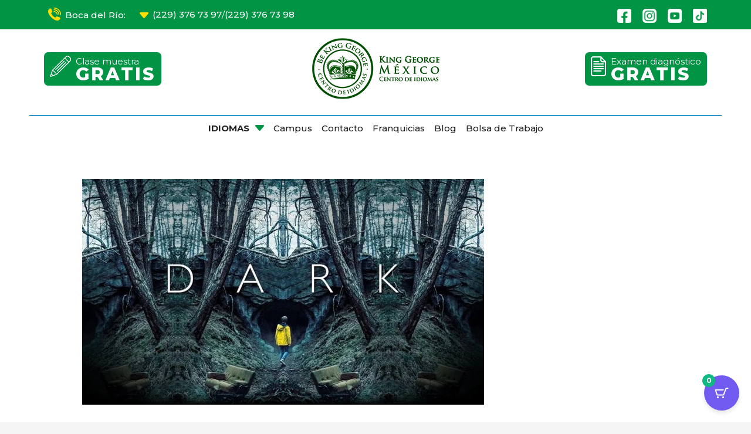

--- FILE ---
content_type: text/html; charset=UTF-8
request_url: https://kinggeorge.edu.mx/dark/
body_size: 35478
content:
<!DOCTYPE html>


<html lang="es">

<head>
	<!-- Google tag (gtag.js) -->
<script async src="https://www.googletagmanager.com/gtag/js?id=G-SG4DX4T7SP"></script>
<script>
  window.dataLayer = window.dataLayer || [];
  function gtag(){dataLayer.push(arguments);}
  gtag('js', new Date());

  gtag('config', 'G-SG4DX4T7SP');
</script>



<meta charset="UTF-8">

<meta name="viewport" content="width=device-width, initial-scale=1">

<link rel="profile" href="https://gmpg.org/xfn/11">
<link rel="stylesheet" type="text/css" href="https://kinggeorge.edu.mx/estyloIndex.css?v=5.574">
	<meta name="description" content="Somos un centro de idiomas de origen canadiense cuya metodología se basa en el dominio del idioma a través de funciones estilos de aprendizaje y necesidades específicas de los alumnos, que utilizarán el idioma en 5 habilidades." />
	 <script src="https://www.google.com/recaptcha/api.js?render=6LcjEgMaAAAAAKvggv3kNn50VxDRYM9PJqTEZFMC"></script>
	<!-- Google Tag Manager -->
    <script>(function(w,d,s,l,i){w[l]=w[l]||[];w[l].push({'gtm.start':
    new Date().getTime(),event:'gtm.js'});var f=d.getElementsByTagName(s)[0],
    j=d.createElement(s),dl=l!='dataLayer'?'&l='+l:'';j.async=true;j.src=
    'https://www.googletagmanager.com/gtm.js?id='+i+dl;f.parentNode.insertBefore(j,f);
    })(window,document,'script','dataLayer','GTM-PWF3N5W');</script>
    <!-- End Google Tag Manager -->

    <link rel="stylesheet" href="https://kinggeorge.edu.mx/path/to/intlTelInput.css">
    <style type="text/css">
      .iti__flag {background-image: url("https://kinggeorge.edu.mx/path/to/flags.png");}

      @media (-webkit-min-device-pixel-ratio: 2), (min-resolution: 192dpi) {
        .iti__flag {background-image: url("https://kinggeorge.edu.mx/path/to/flags@2x.png");}
      }
      	.hide{
      		display: none;
      	}
      	.hidee{
      		display: none;
      	}
    </style>
    <meta name="facebook-domain-verification" content="g8ae6b4220e3y2uzn3rbnn67ztva48" />

<title>Dark &#8211; King George</title>
<meta name='robots' content='noindex, nofollow' />

<!-- Google Tag Manager for WordPress by gtm4wp.com -->
<script data-cfasync="false" data-pagespeed-no-defer>
	var gtm4wp_datalayer_name = "dataLayer";
	var dataLayer = dataLayer || [];
</script>
<!-- End Google Tag Manager for WordPress by gtm4wp.com --><link rel='dns-prefetch' href='//fonts.googleapis.com' />
<link rel="alternate" type="application/rss+xml" title="King George &raquo; Feed" href="https://kinggeorge.edu.mx/feed/" />
<link rel="alternate" type="application/rss+xml" title="King George &raquo; Feed de los comentarios" href="https://kinggeorge.edu.mx/comments/feed/" />
<link rel="alternate" title="oEmbed (JSON)" type="application/json+oembed" href="https://kinggeorge.edu.mx/wp-json/oembed/1.0/embed?url=https%3A%2F%2Fkinggeorge.edu.mx%2Fdark%2F" />
<link rel="alternate" title="oEmbed (XML)" type="text/xml+oembed" href="https://kinggeorge.edu.mx/wp-json/oembed/1.0/embed?url=https%3A%2F%2Fkinggeorge.edu.mx%2Fdark%2F&#038;format=xml" />
<style id='wp-img-auto-sizes-contain-inline-css'>
img:is([sizes=auto i],[sizes^="auto," i]){contain-intrinsic-size:3000px 1500px}
/*# sourceURL=wp-img-auto-sizes-contain-inline-css */
</style>
<link rel='stylesheet' id='astra-theme-css-css' href='https://kinggeorge.edu.mx/wp-content/themes/astra/assets/css/minified/frontend.min.css?ver=3.1.2' media='all' />
<style id='astra-theme-css-inline-css'>
html{font-size:93.75%;}a,.page-title{color:#0274be;}a:hover,a:focus{color:#3a3a3a;}body,button,input,select,textarea,.ast-button,.ast-custom-button{font-family:-apple-system,BlinkMacSystemFont,Segoe UI,Roboto,Oxygen-Sans,Ubuntu,Cantarell,Helvetica Neue,sans-serif;font-weight:inherit;font-size:15px;font-size:1rem;}blockquote{color:#000000;}.site-title{font-size:35px;font-size:2.3333333333333rem;}header .custom-logo-link img{max-width:350px;}.astra-logo-svg{width:350px;}.ast-archive-description .ast-archive-title{font-size:40px;font-size:2.6666666666667rem;}.site-header .site-description{font-size:15px;font-size:1rem;}.entry-title{font-size:30px;font-size:2rem;}h1,.entry-content h1{font-size:40px;font-size:2.6666666666667rem;}h2,.entry-content h2{font-size:30px;font-size:2rem;}h3,.entry-content h3{font-size:25px;font-size:1.6666666666667rem;}h4,.entry-content h4{font-size:20px;font-size:1.3333333333333rem;}h5,.entry-content h5{font-size:18px;font-size:1.2rem;}h6,.entry-content h6{font-size:15px;font-size:1rem;}.ast-single-post .entry-title,.page-title{font-size:30px;font-size:2rem;}::selection{background-color:#0274be;color:#ffffff;}body,h1,.entry-title a,.entry-content h1,h2,.entry-content h2,h3,.entry-content h3,h4,.entry-content h4,h5,.entry-content h5,h6,.entry-content h6{color:#3a3a3a;}.tagcloud a:hover,.tagcloud a:focus,.tagcloud a.current-item{color:#ffffff;border-color:#0274be;background-color:#0274be;}input:focus,input[type="text"]:focus,input[type="email"]:focus,input[type="url"]:focus,input[type="password"]:focus,input[type="reset"]:focus,input[type="search"]:focus,textarea:focus{border-color:#0274be;}input[type="radio"]:checked,input[type=reset],input[type="checkbox"]:checked,input[type="checkbox"]:hover:checked,input[type="checkbox"]:focus:checked,input[type=range]::-webkit-slider-thumb{border-color:#0274be;background-color:#0274be;box-shadow:none;}.site-footer a:hover + .post-count,.site-footer a:focus + .post-count{background:#0274be;border-color:#0274be;}.single .nav-links .nav-previous,.single .nav-links .nav-next{color:#0274be;}.entry-meta,.entry-meta *{line-height:1.45;color:#0274be;}.entry-meta a:hover,.entry-meta a:hover *,.entry-meta a:focus,.entry-meta a:focus *,.page-links > .page-link,.page-links .page-link:hover,.post-navigation a:hover{color:#3a3a3a;}.widget-title{font-size:21px;font-size:1.4rem;color:#3a3a3a;}#cat option,.secondary .calendar_wrap thead a,.secondary .calendar_wrap thead a:visited{color:#0274be;}.secondary .calendar_wrap #today,.ast-progress-val span{background:#0274be;}.secondary a:hover + .post-count,.secondary a:focus + .post-count{background:#0274be;border-color:#0274be;}.calendar_wrap #today > a{color:#ffffff;}.page-links .page-link,.single .post-navigation a{color:#0274be;}#secondary,#secondary button,#secondary input,#secondary select,#secondary textarea{font-size:15px;font-size:1rem;}#secondary {margin: 4em 0 2.5em;word-break: break-word;line-height: 2;}#secondary li {margin-bottom: 0.25em;}#secondary li:last-child {margin-bottom: 0;}@media (max-width: 768px) {.js_active .ast-plain-container.ast-single-post #secondary {margin-top: 1.5em;}}.ast-separate-container.ast-two-container #secondary .widget {background-color: #fff;padding: 2em;margin-bottom: 2em;}@media (min-width: 993px) {.ast-left-sidebar #secondary {padding-right: 60px;}.ast-right-sidebar #secondary {padding-left: 60px;} }@media (max-width: 993px) {.ast-right-sidebar #secondary {padding-left: 30px;}.ast-left-sidebar #secondary {padding-right: 30px;}}.wp-block-buttons.aligncenter{justify-content:center;}@media (min-width:1200px){.ast-separate-container.ast-right-sidebar .entry-content .wp-block-image.alignfull,.ast-separate-container.ast-left-sidebar .entry-content .wp-block-image.alignfull,.ast-separate-container.ast-right-sidebar .entry-content .wp-block-cover.alignfull,.ast-separate-container.ast-left-sidebar .entry-content .wp-block-cover.alignfull{margin-left:-6.67em;margin-right:-6.67em;max-width:unset;width:unset;}.ast-separate-container.ast-right-sidebar .entry-content .wp-block-image.alignwide,.ast-separate-container.ast-left-sidebar .entry-content .wp-block-image.alignwide,.ast-separate-container.ast-right-sidebar .entry-content .wp-block-cover.alignwide,.ast-separate-container.ast-left-sidebar .entry-content .wp-block-cover.alignwide{margin-left:-20px;margin-right:-20px;max-width:unset;width:unset;}}@media (min-width:1200px){.wp-block-group .has-background{padding:20px;}}@media (min-width:1200px){.ast-separate-container.ast-right-sidebar .entry-content .wp-block-group.alignwide,.ast-separate-container.ast-left-sidebar .entry-content .wp-block-group.alignwide,.ast-separate-container.ast-right-sidebar .entry-content .wp-block-cover.alignwide,.ast-separate-container.ast-left-sidebar .entry-content .wp-block-cover.alignwide{margin-left:-20px;margin-right:-20px;padding-left:20px;padding-right:20px;}.ast-separate-container.ast-right-sidebar .entry-content .wp-block-group.alignfull,.ast-separate-container.ast-left-sidebar .entry-content .wp-block-group.alignfull,.ast-separate-container.ast-right-sidebar .entry-content .wp-block-cover.alignfull,.ast-separate-container.ast-left-sidebar .entry-content .wp-block-cover.alignfull{margin-left:-6.67em;margin-right:-6.67em;padding-left:6.67em;padding-right:6.67em;}}@media (min-width:1200px){.wp-block-cover-image.alignwide .wp-block-cover__inner-container,.wp-block-cover.alignwide .wp-block-cover__inner-container,.wp-block-cover-image.alignfull .wp-block-cover__inner-container,.wp-block-cover.alignfull .wp-block-cover__inner-container{width:100%;}}.ast-plain-container.ast-no-sidebar #primary{margin-top:0;margin-bottom:0;}@media (max-width:921px){.ast-theme-transparent-header #primary,.ast-theme-transparent-header #secondary{padding:0;}}.wp-block-columns{margin-bottom:unset;}.wp-block-image.size-full{margin:2rem 0;}.wp-block-separator.has-background{padding:0;}.wp-block-gallery{margin-bottom:1.6em;}.wp-block-group{padding-top:4em;padding-bottom:4em;}.wp-block-group__inner-container .wp-block-columns:last-child,.wp-block-group__inner-container :last-child,.wp-block-table table{margin-bottom:0;}.blocks-gallery-grid{width:100%;}.wp-block-navigation-link__content{padding:5px 0;}.wp-block-group .wp-block-group .has-text-align-center,.wp-block-group .wp-block-column .has-text-align-center{max-width:100%;}.has-text-align-center{margin:0 auto;}@media (min-width:1200px){.wp-block-cover__inner-container,.alignwide .wp-block-group__inner-container,.alignfull .wp-block-group__inner-container{max-width:1200px;margin:0 auto;}.wp-block-group.alignnone,.wp-block-group.aligncenter,.wp-block-group.alignleft,.wp-block-group.alignright,.wp-block-group.alignwide,.wp-block-columns.alignwide{margin:2rem 0 1rem 0;}}@media (max-width:1200px){.wp-block-group{padding:3em;}.wp-block-group .wp-block-group{padding:1.5em;}.wp-block-columns,.wp-block-column{margin:1rem 0;}}@media (min-width:921px){.wp-block-columns .wp-block-group{padding:2em;}}@media (max-width:544px){.wp-block-cover-image .wp-block-cover__inner-container,.wp-block-cover .wp-block-cover__inner-container{width:unset;}.wp-block-cover,.wp-block-cover-image{padding:2em 0;}.wp-block-group,.wp-block-cover{padding:2em;}.wp-block-media-text__media img,.wp-block-media-text__media video{width:unset;max-width:100%;}.wp-block-media-text.has-background .wp-block-media-text__content{padding:1em;}}@media (max-width:921px){.ast-plain-container.ast-no-sidebar #primary{padding:0;}}@media (min-width:544px){.entry-content .wp-block-media-text.has-media-on-the-right .wp-block-media-text__content{padding:0 8% 0 0;}.entry-content .wp-block-media-text .wp-block-media-text__content{padding:0 0 0 8%;}.ast-plain-container .site-content .entry-content .has-custom-content-position.is-position-bottom-left > *,.ast-plain-container .site-content .entry-content .has-custom-content-position.is-position-bottom-right > *,.ast-plain-container .site-content .entry-content .has-custom-content-position.is-position-top-left > *,.ast-plain-container .site-content .entry-content .has-custom-content-position.is-position-top-right > *,.ast-plain-container .site-content .entry-content .has-custom-content-position.is-position-center-right > *,.ast-plain-container .site-content .entry-content .has-custom-content-position.is-position-center-left > *{margin:0;}}@media (max-width:544px){.entry-content .wp-block-media-text .wp-block-media-text__content{padding:8% 0;}.wp-block-media-text .wp-block-media-text__media img{width:auto;max-width:100%;}}@media (max-width:921px){.ast-separate-container .ast-article-post,.ast-separate-container .ast-article-single{padding:1.5em 2.14em;}.ast-separate-container #primary,.ast-separate-container #secondary{padding:1.5em 0;}#primary,#secondary{padding:1.5em 0;margin:0;}.ast-left-sidebar #content > .ast-container{display:flex;flex-direction:column-reverse;width:100%;}.ast-author-box img.avatar{margin:20px 0 0 0;}}@media (max-width:921px){#secondary.secondary,.ast-separate-container #secondary{padding-top:0;}.ast-separate-container.ast-right-sidebar #secondary{padding-left:1em;padding-right:1em;}.ast-separate-container.ast-two-container #secondary{padding-left:0;padding-right:0;}.ast-page-builder-template .entry-header #secondary{margin-top:1.5em;}.ast-page-builder-template #secondary{margin-top:1.5em;}.ast-separate-container.ast-two-container #secondary .widget{margin-bottom:1.5em;padding-left:1em;padding-right:1em;}.ast-separate-container.ast-right-sidebar #secondary,.ast-separate-container.ast-left-sidebar #secondary{border:0;margin-left:auto;margin-right:auto;}.ast-separate-container.ast-two-container #secondary .widget:last-child{margin-bottom:0;}}@media (max-width:921px){.ast-right-sidebar #primary{padding-right:0;}.ast-page-builder-template.ast-left-sidebar #secondary,.ast-page-builder-template.ast-right-sidebar #secondary{padding-right:20px;}.ast-page-builder-template.ast-right-sidebar #secondary,.ast-page-builder-template.ast-left-sidebar #secondary{padding-left:20px;}.ast-right-sidebar #secondary,.ast-left-sidebar #primary{padding-left:0;}.ast-left-sidebar #secondary{padding-right:0;}}@media (min-width:922px){.ast-separate-container.ast-right-sidebar #primary,.ast-separate-container.ast-left-sidebar #primary{border:0;}.search-no-results.ast-separate-container #primary{margin-bottom:4em;}}@media (min-width:922px){.ast-right-sidebar #primary{border-right:1px solid #eee;}.ast-left-sidebar #primary{border-left:1px solid #eee;}.ast-right-sidebar #secondary{border-left:1px solid #eee;margin-left:-1px;}.ast-left-sidebar #secondary{border-right:1px solid #eee;margin-right:-1px;}.ast-separate-container.ast-two-container.ast-right-sidebar #secondary{padding-left:30px;padding-right:0;}.ast-separate-container.ast-two-container.ast-left-sidebar #secondary{padding-right:30px;padding-left:0;}}.wp-block-button .wp-block-button__link,{color:#ffffff;}.wp-block-button .wp-block-button__link{border-style:solid;border-top-width:0;border-right-width:0;border-left-width:0;border-bottom-width:0;border-color:#0274be;background-color:#0274be;color:#ffffff;font-family:inherit;font-weight:inherit;line-height:1;border-radius:2px;padding-top:10px;padding-right:40px;padding-bottom:10px;padding-left:40px;}.wp-block-button .wp-block-button__link:hover,.wp-block-button .wp-block-button__link:focus{color:#ffffff;background-color:#3a3a3a;border-color:#3a3a3a;}.menu-toggle,button,.ast-button,.ast-custom-button,.button,input#submit,input[type="button"],input[type="submit"],input[type="reset"]{border-style:solid;border-top-width:0;border-right-width:0;border-left-width:0;border-bottom-width:0;color:#ffffff;border-color:#0274be;background-color:#0274be;border-radius:2px;padding-top:10px;padding-right:40px;padding-bottom:10px;padding-left:40px;font-family:inherit;font-weight:inherit;line-height:1;}button:focus,.menu-toggle:hover,button:hover,.ast-button:hover,.ast-custom-button:hover .button:hover,.ast-custom-button:hover ,input[type=reset]:hover,input[type=reset]:focus,input#submit:hover,input#submit:focus,input[type="button"]:hover,input[type="button"]:focus,input[type="submit"]:hover,input[type="submit"]:focus{color:#ffffff;background-color:#3a3a3a;border-color:#3a3a3a;}@media (min-width:921px){.ast-container{max-width:100%;}}@media (min-width:544px){.ast-container{max-width:100%;}}@media (max-width:544px){.ast-separate-container .ast-article-post,.ast-separate-container .ast-article-single{padding:1.5em 1em;}.ast-separate-container #content .ast-container{padding-left:0.54em;padding-right:0.54em;}.ast-separate-container .ast-archive-description{padding:1.5em 1em;}.ast-search-menu-icon.ast-dropdown-active .search-field{width:170px;}}@media (max-width:921px){.ast-mobile-header-stack .main-header-bar .ast-search-menu-icon{display:inline-block;}.ast-header-break-point.ast-header-custom-item-outside .ast-mobile-header-stack .main-header-bar .ast-search-icon{margin:0;}}@media (max-width:921px){.ast-archive-description .ast-archive-title{font-size:40px;}.entry-title{font-size:30px;}h1,.entry-content h1{font-size:30px;}h2,.entry-content h2{font-size:25px;}h3,.entry-content h3{font-size:20px;}.ast-single-post .entry-title,.page-title{font-size:30px;}}@media (max-width:544px){.ast-archive-description .ast-archive-title{font-size:40px;}.entry-title{font-size:30px;}h1,.entry-content h1{font-size:30px;}h2,.entry-content h2{font-size:25px;}h3,.entry-content h3{font-size:20px;}.ast-single-post .entry-title,.page-title{font-size:30px;}}@media (max-width:921px){html{font-size:85.5%;}}@media (max-width:544px){html{font-size:85.5%;}}@media (min-width:922px){.ast-container{max-width:1240px;}}@font-face {font-family: "Astra";src: url(https://kinggeorge.edu.mx/wp-content/themes/astra/assets/fonts/astra.woff) format("woff"),url(https://kinggeorge.edu.mx/wp-content/themes/astra/assets/fonts/astra.ttf) format("truetype"),url(https://kinggeorge.edu.mx/wp-content/themes/astra/assets/fonts/astra.svg#astra) format("svg");font-weight: normal;font-style: normal;font-display: fallback;}@media (min-width:922px){.main-header-menu .sub-menu .menu-item.ast-left-align-sub-menu:hover > .sub-menu,.main-header-menu .sub-menu .menu-item.ast-left-align-sub-menu.focus > .sub-menu{margin-left:-0px;}}.ast-breadcrumbs .trail-browse,.ast-breadcrumbs .trail-items,.ast-breadcrumbs .trail-items li{display:inline-block;margin:0;padding:0;border:none;background:inherit;text-indent:0;}.ast-breadcrumbs .trail-browse{font-size:inherit;font-style:inherit;font-weight:inherit;color:inherit;}.ast-breadcrumbs .trail-items{list-style:none;}.trail-items li::after{padding:0 0.3em;content:"\00bb";}.trail-items li:last-of-type::after{display:none;}@media (max-width:921px){.ast-builder-grid-row-container.ast-builder-grid-row-tablet-6-equal .ast-builder-grid-row{grid-template-columns:repeat( 6,1fr );}.ast-builder-grid-row-container.ast-builder-grid-row-tablet-5-equal .ast-builder-grid-row{grid-template-columns:repeat( 5,1fr );}.ast-builder-grid-row-container.ast-builder-grid-row-tablet-4-equal .ast-builder-grid-row{grid-template-columns:repeat( 4,1fr );}.ast-builder-grid-row-container.ast-builder-grid-row-tablet-4-lheavy .ast-builder-grid-row{grid-template-columns:2fr 1fr 1fr 1fr;}.ast-builder-grid-row-container.ast-builder-grid-row-tablet-4-rheavy .ast-builder-grid-row{grid-template-columns:1fr 1fr 1fr 2fr;}.ast-builder-grid-row-container.ast-builder-grid-row-tablet-3-equal .ast-builder-grid-row{grid-template-columns:repeat( 3,1fr );}.ast-builder-grid-row-container.ast-builder-grid-row-tablet-3-lheavy .ast-builder-grid-row{grid-template-columns:2fr 1fr 1fr;}.ast-builder-grid-row-container.ast-builder-grid-row-tablet-3-rheavy .ast-builder-grid-row{grid-template-columns:1fr 1fr 2fr;}.ast-builder-grid-row-container.ast-builder-grid-row-tablet-3-cheavy .ast-builder-grid-row{grid-template-columns:1fr 2fr 1fr;}.ast-builder-grid-row-container.ast-builder-grid-row-tablet-3-cwide .ast-builder-grid-row{grid-template-columns:1fr 3fr 1fr;}.ast-builder-grid-row-container.ast-builder-grid-row-tablet-3-firstrow .ast-builder-grid-row{grid-template-columns:1fr 1fr;}.ast-builder-grid-row-container.ast-builder-grid-row-tablet-3-firstrow .ast-builder-grid-row > *:first-child{grid-column:1 / -1;}.ast-builder-grid-row-container.ast-builder-grid-row-tablet-3-lastrow .ast-builder-grid-row{grid-template-columns:1fr 1fr;}.ast-builder-grid-row-container.ast-builder-grid-row-tablet-3-lastrow .ast-builder-grid-row > *:last-child{grid-column:1 / -1;}.ast-builder-grid-row-container.ast-builder-grid-row-tablet-2-equal .ast-builder-grid-row{grid-template-columns:repeat( 2,1fr );}.ast-builder-grid-row-container.ast-builder-grid-row-tablet-2-lheavy .ast-builder-grid-row{grid-template-columns:2fr 1fr;}.ast-builder-grid-row-container.ast-builder-grid-row-tablet-2-rheavy .ast-builder-grid-row{grid-template-columns:1fr 2fr;}.ast-builder-grid-row-container.ast-builder-grid-row-tablet-full .ast-builder-grid-row{grid-template-columns:1fr;}}@media (max-width:544px){.ast-builder-grid-row-container.ast-builder-grid-row-mobile-6-equal .ast-builder-grid-row{grid-template-columns:repeat( 6,1fr );}.ast-builder-grid-row-container.ast-builder-grid-row-mobile-5-equal .ast-builder-grid-row{grid-template-columns:repeat( 5,1fr );}.ast-builder-grid-row-container.ast-builder-grid-row-mobile-4-equal .ast-builder-grid-row{grid-template-columns:repeat( 4,1fr );}.ast-builder-grid-row-container.ast-builder-grid-row-mobile-4-lheavy .ast-builder-grid-row{grid-template-columns:2fr 1fr 1fr 1fr;}.ast-builder-grid-row-container.ast-builder-grid-row-mobile-4-rheavy .ast-builder-grid-row{grid-template-columns:1fr 1fr 1fr 2fr;}.ast-builder-grid-row-container.ast-builder-grid-row-mobile-3-equal .ast-builder-grid-row{grid-template-columns:repeat( 3,1fr );}.ast-builder-grid-row-container.ast-builder-grid-row-mobile-3-lheavy .ast-builder-grid-row{grid-template-columns:2fr 1fr 1fr;}.ast-builder-grid-row-container.ast-builder-grid-row-mobile-3-rheavy .ast-builder-grid-row{grid-template-columns:1fr 1fr 2fr;}.ast-builder-grid-row-container.ast-builder-grid-row-mobile-3-cheavy .ast-builder-grid-row{grid-template-columns:1fr 2fr 1fr;}.ast-builder-grid-row-container.ast-builder-grid-row-mobile-3-cwide .ast-builder-grid-row{grid-template-columns:1fr 3fr 1fr;}.ast-builder-grid-row-container.ast-builder-grid-row-mobile-3-firstrow .ast-builder-grid-row{grid-template-columns:1fr 1fr;}.ast-builder-grid-row-container.ast-builder-grid-row-mobile-3-firstrow .ast-builder-grid-row > *:first-child{grid-column:1 / -1;}.ast-builder-grid-row-container.ast-builder-grid-row-mobile-3-lastrow .ast-builder-grid-row{grid-template-columns:1fr 1fr;}.ast-builder-grid-row-container.ast-builder-grid-row-mobile-3-lastrow .ast-builder-grid-row > *:last-child{grid-column:1 / -1;}.ast-builder-grid-row-container.ast-builder-grid-row-mobile-2-equal .ast-builder-grid-row{grid-template-columns:repeat( 2,1fr );}.ast-builder-grid-row-container.ast-builder-grid-row-mobile-2-lheavy .ast-builder-grid-row{grid-template-columns:2fr 1fr;}.ast-builder-grid-row-container.ast-builder-grid-row-mobile-2-rheavy .ast-builder-grid-row{grid-template-columns:1fr 2fr;}.ast-builder-grid-row-container.ast-builder-grid-row-mobile-full .ast-builder-grid-row{grid-template-columns:1fr;}}.ast-builder-layout-element[data-section="title_tagline"]{display:flex;}@media (max-width:921px){.ast-header-break-point .ast-builder-layout-element[data-section="title_tagline"]{display:flex;}}@media (max-width:544px){.ast-header-break-point .ast-builder-layout-element[data-section="title_tagline"]{display:flex;}}.ast-builder-menu-1{font-family:'Lato',sans-serif;font-weight:400;}.ast-builder-menu-1 .menu-item > .menu-link{color:#ffffff;}.ast-builder-menu-1 .menu-item > .ast-menu-toggle{color:#ffffff;}.ast-builder-menu-1 .menu-item.current-menu-item > .menu-link,.ast-builder-menu-1 .inline-on-mobile .menu-item.current-menu-item > .ast-menu-toggle,.ast-builder-menu-1 .current-menu-ancestor > .menu-link{color:#f1a402;}.ast-builder-menu-1 .menu-item.current-menu-item > .ast-menu-toggle{color:#f1a402;}.ast-builder-menu-1 .sub-menu,.ast-builder-menu-1 .inline-on-mobile .sub-menu{border-top-width:0;border-bottom-width:0;border-right-width:0;border-left-width:0;border-color:#0274be;border-style:solid;border-radius:0;}.ast-builder-menu-1 .main-header-menu > .menu-item > .sub-menu,.ast-builder-menu-1 .main-header-menu > .menu-item > .astra-full-megamenu-wrapper{margin-top:0;}.ast-desktop .ast-builder-menu-1 .main-header-menu > .menu-item > .sub-menu:before,.ast-desktop .ast-builder-menu-1 .main-header-menu > .menu-item > .astra-full-megamenu-wrapper:before{height:calc( 0px + 5px );}.ast-builder-menu-1 .main-header-menu,.ast-builder-menu-1 .main-header-menu .sub-menu{background-color:#004f00;;background-image:none;;}.ast-desktop .ast-builder-menu-1 .menu-item .sub-menu .menu-link{border-style:none;}@media (max-width:921px){.ast-header-break-point .ast-builder-menu-1 .menu-item.menu-item-has-children > .ast-menu-toggle{top:0;}.ast-builder-menu-1 .menu-item-has-children > .menu-link:after{content:unset;}}@media (max-width:544px){.ast-header-break-point .ast-builder-menu-1 .menu-item.menu-item-has-children > .ast-menu-toggle{top:0;}}.ast-builder-menu-1{display:flex;}@media (max-width:921px){.ast-header-break-point .ast-builder-menu-1{display:flex;}}@media (max-width:544px){.ast-header-break-point .ast-builder-menu-1{display:flex;}}.ast-builder-menu-2{font-family:'Roboto',sans-serif;font-weight:700;}.ast-builder-menu-2 .menu-item > .menu-link{color:#004f00;}.ast-builder-menu-2 .menu-item > .ast-menu-toggle{color:#004f00;}.ast-builder-menu-2 .menu-item:hover > .menu-link,.ast-builder-menu-2 .inline-on-mobile .menu-item:hover > .ast-menu-toggle{color:#004f00;background:#f1a402;}.ast-builder-menu-2 .menu-item:hover > .ast-menu-toggle{color:#004f00;}.ast-builder-menu-2 .menu-item.current-menu-item > .menu-link,.ast-builder-menu-2 .inline-on-mobile .menu-item.current-menu-item > .ast-menu-toggle,.ast-builder-menu-2 .current-menu-ancestor > .menu-link{color:#004f00;background:#f1a402;}.ast-builder-menu-2 .menu-item.current-menu-item > .ast-menu-toggle{color:#004f00;}.ast-builder-menu-2 .sub-menu,.ast-builder-menu-2 .inline-on-mobile .sub-menu{border-top-width:0;border-bottom-width:0;border-right-width:0;border-left-width:0;border-color:#004f00;border-style:solid;border-radius:0;}.ast-builder-menu-2 .main-header-menu > .menu-item > .sub-menu,.ast-builder-menu-2 .main-header-menu > .menu-item > .astra-full-megamenu-wrapper{margin-top:0;}.ast-desktop .ast-builder-menu-2 .main-header-menu > .menu-item > .sub-menu:before,.ast-desktop .ast-builder-menu-2 .main-header-menu > .menu-item > .astra-full-megamenu-wrapper:before{height:calc( 0px + 5px );}.ast-builder-menu-2 .main-header-menu,.ast-builder-menu-2 .main-header-menu .sub-menu{background-color:#f1a402;;background-image:none;;}.ast-desktop .ast-builder-menu-2 .menu-item .sub-menu .menu-link{border-style:none;}@media (max-width:921px){.ast-header-break-point .ast-builder-menu-2 .main-header-menu .menu-item > .menu-link{color:#ffffff;}.ast-builder-menu-2 .menu-item > .ast-menu-toggle{color:#ffffff;}.ast-builder-menu-2 .menu-item:hover > .menu-link,.ast-builder-menu-2 .inline-on-mobile .menu-item:hover > .ast-menu-toggle{color:#ffffff;background:#004f00;}.ast-builder-menu-2 .menu-item:hover > .ast-menu-toggle{color:#ffffff;}.ast-builder-menu-2 .menu-item.current-menu-item > .menu-link,.ast-builder-menu-2 .inline-on-mobile .menu-item.current-menu-item > .ast-menu-toggle,.ast-builder-menu-2 .current-menu-ancestor > .menu-link,.ast-builder-menu-2 .current-menu-ancestor > .ast-menu-toggle{color:#ffffff;background:#004f00;}.ast-builder-menu-2 .menu-item.current-menu-item > .ast-menu-toggle{color:#ffffff;}.ast-header-break-point .ast-builder-menu-2 .menu-item.menu-item-has-children > .ast-menu-toggle{top:0;}.ast-builder-menu-2 .menu-item-has-children > .menu-link:after{content:unset;}.ast-builder-menu-2 .main-header-menu,.ast-builder-menu-2 .main-header-menu .sub-menu{background-color:#004f00;;background-image:none;;}}@media (max-width:544px){.ast-header-break-point .ast-builder-menu-2{font-size:18px;font-size:1.2rem;}.ast-header-break-point .ast-builder-menu-2 .main-header-menu .menu-item > .menu-link{color:#ffffff;}.ast-builder-menu-2 .menu-item> .ast-menu-toggle{color:#ffffff;}.ast-builder-menu-2 .menu-item:hover > .menu-link,.ast-builder-menu-2 .inline-on-mobile .menu-item:hover > .ast-menu-toggle{color:#ffffff;background:#004f00;}.ast-builder-menu-2 .menu-item:hover> .ast-menu-toggle{color:#ffffff;}.ast-builder-menu-2 .menu-item.current-menu-item > .menu-link,.ast-builder-menu-2 .inline-on-mobile .menu-item.current-menu-item > .ast-menu-toggle,.ast-builder-menu-2 .current-menu-ancestor > .menu-link,.ast-builder-menu-2 .current-menu-ancestor > .ast-menu-toggle{color:#ffffff;background:#004f00;}.ast-builder-menu-2 .menu-item.current-menu-item> .ast-menu-toggle{color:#ffffff;}.ast-header-break-point .ast-builder-menu-2 .menu-item.menu-item-has-children > .ast-menu-toggle{top:0;}.ast-builder-menu-2 .main-header-menu,.ast-header-break-point .ast-builder-menu-2 .main-header-menu{margin-top:0em;margin-bottom:0em;margin-left:0em;margin-right:0em;}.ast-builder-menu-2 .main-header-menu,.ast-builder-menu-2 .main-header-menu .sub-menu{background-color:#004f00;;background-image:none;;}}.ast-builder-menu-2{display:flex;}@media (max-width:921px){.ast-header-break-point .ast-builder-menu-2{display:flex;}}@media (max-width:544px){.ast-header-break-point .ast-builder-menu-2{display:flex;}}.ast-header-html-1 .ast-builder-html-element{font-size:15px;font-size:1rem;}.ast-header-html-1{font-size:15px;font-size:1rem;}.ast-header-html-1{display:flex;}@media (max-width:921px){.ast-header-break-point .ast-header-html-1{display:flex;}}@media (max-width:544px){.ast-header-break-point .ast-header-html-1{display:flex;}}.ast-header-html-2 .ast-builder-html-element{font-size:15px;font-size:1rem;}.ast-header-html-2{font-size:15px;font-size:1rem;}.ast-header-html-2{display:flex;}@media (max-width:921px){.ast-header-break-point .ast-header-html-2{display:flex;}}@media (max-width:544px){.ast-header-break-point .ast-header-html-2{display:flex;}}.header-widget-area[data-section="sidebar-widgets-header-widget-1"]{display:block;}@media (max-width:921px){.ast-header-break-point .header-widget-area[data-section="sidebar-widgets-header-widget-1"]{display:block;}}@media (max-width:544px){.ast-header-break-point .header-widget-area[data-section="sidebar-widgets-header-widget-1"]{display:none;}}.header-widget-area[data-section="sidebar-widgets-header-widget-2"]{display:block;}@media (max-width:921px){.ast-header-break-point .header-widget-area[data-section="sidebar-widgets-header-widget-2"]{display:block;}}@media (max-width:544px){.ast-header-break-point .header-widget-area[data-section="sidebar-widgets-header-widget-2"]{display:none;}}.site-below-footer-wrap[data-section="section-below-footer-builder"]{background-color:#009444;;background-image:none;;min-height:80px;}.site-below-footer-wrap[data-section="section-below-footer-builder"] .ast-builder-grid-row{max-width:1200px;margin-left:auto;margin-right:auto;}.site-below-footer-wrap[data-section="section-below-footer-builder"] .ast-builder-grid-row,.site-below-footer-wrap[data-section="section-below-footer-builder"] .site-footer-section{align-items:flex-start;}.site-below-footer-wrap[data-section="section-below-footer-builder"].ast-footer-row-inline .site-footer-section{display:flex;margin-bottom:0;}@media (max-width:921px){.site-below-footer-wrap[data-section="section-below-footer-builder"].ast-footer-row-tablet-inline .site-footer-section{display:flex;margin-bottom:0;}.site-below-footer-wrap[data-section="section-below-footer-builder"].ast-footer-row-tablet-stack .site-footer-section{display:block;margin-bottom:10px;}}@media (max-width:544px){.site-below-footer-wrap[data-section="section-below-footer-builder"].ast-footer-row-mobile-inline .site-footer-section{display:flex;margin-bottom:0;}.site-below-footer-wrap[data-section="section-below-footer-builder"].ast-footer-row-mobile-stack .site-footer-section{display:block;margin-bottom:10px;}}.site-below-footer-wrap[data-section="section-below-footer-builder"]{display:grid;}@media (max-width:921px){.ast-header-break-point .site-below-footer-wrap[data-section="section-below-footer-builder"]{display:grid;}}@media (max-width:544px){.ast-header-break-point .site-below-footer-wrap[data-section="section-below-footer-builder"]{display:grid;}}.footer-widget-area[data-section="section-fb-html-1"]{display:block;}@media (max-width:921px){.ast-header-break-point .footer-widget-area[data-section="section-fb-html-1"]{display:block;}}@media (max-width:544px){.ast-header-break-point .footer-widget-area[data-section="section-fb-html-1"]{display:block;}}.footer-widget-area[data-section="section-fb-html-2"]{display:block;}@media (max-width:921px){.ast-header-break-point .footer-widget-area[data-section="section-fb-html-2"]{display:block;}}@media (max-width:544px){.ast-header-break-point .footer-widget-area[data-section="section-fb-html-2"]{display:block;}}.footer-widget-area[data-section="section-fb-html-1"] .ast-builder-html-element{text-align:center;}@media (max-width:921px){.footer-widget-area[data-section="section-fb-html-1"] .ast-builder-html-element{text-align:center;}}@media (max-width:544px){.footer-widget-area[data-section="section-fb-html-1"] .ast-builder-html-element{text-align:center;}}.footer-widget-area[data-section="section-fb-html-2"] .ast-builder-html-element{text-align:center;}@media (max-width:921px){.footer-widget-area[data-section="section-fb-html-2"] .ast-builder-html-element{text-align:center;}}@media (max-width:544px){.footer-widget-area[data-section="section-fb-html-2"] .ast-builder-html-element{text-align:center;}}.ast-footer-copyright{text-align:center;}.ast-footer-copyright {color:#3a3a3a;}@media (max-width:921px){.ast-footer-copyright{text-align:center;}}@media (max-width:544px){.ast-footer-copyright{text-align:center;}}.ast-footer-copyright.ast-builder-layout-element{display:flex;}@media (max-width:921px){.ast-header-break-point .ast-footer-copyright.ast-builder-layout-element{display:flex;}}@media (max-width:544px){.ast-header-break-point .ast-footer-copyright.ast-builder-layout-element{display:flex;}}.elementor-widget-heading .elementor-heading-title{margin:0;}.elementor-post.elementor-grid-item.hentry{margin-bottom:0;}.woocommerce div.product .elementor-element.elementor-products-grid .related.products ul.products li.product,.elementor-element .elementor-wc-products .woocommerce[class*='columns-'] ul.products li.product{width:auto;margin:0;float:none;}.ast-left-sidebar .elementor-section.elementor-section-stretched,.ast-right-sidebar .elementor-section.elementor-section-stretched{max-width:100%;left:0 !important;}.ast-header-break-point .main-header-bar{border-bottom-width:1px;}@media (min-width:922px){.main-header-bar{border-bottom-width:1px;}}@media (min-width:922px){#primary{width:70%;}#secondary{width:30%;}}.ast-safari-browser-less-than-11 .main-header-menu .menu-item, .ast-safari-browser-less-than-11 .main-header-bar .ast-masthead-custom-menu-items{display:block;}.main-header-menu .menu-item, .main-header-bar .ast-masthead-custom-menu-items{-js-display:flex;display:flex;-webkit-box-pack:center;-webkit-justify-content:center;-moz-box-pack:center;-ms-flex-pack:center;justify-content:center;-webkit-box-orient:vertical;-webkit-box-direction:normal;-webkit-flex-direction:column;-moz-box-orient:vertical;-moz-box-direction:normal;-ms-flex-direction:column;flex-direction:column;}.main-header-menu > .menu-item > .menu-link{height:100%;-webkit-box-align:center;-webkit-align-items:center;-moz-box-align:center;-ms-flex-align:center;align-items:center;-js-display:flex;display:flex;}.ast-primary-menu-disabled .main-header-bar .ast-masthead-custom-menu-items{flex:unset;}.ast-mobile-popup-drawer.active .ast-mobile-popup-inner{background-color:#ffffff;;color:#3a3a3a;}.ast-mobile-header-wrap .ast-mobile-header-content{background-color:#ffffff;;}.ast-mobile-popup-content > *, .ast-mobile-header-content > *{padding-top:0;padding-bottom:0;}@media (max-width:921px){.content-align-flex-start .ast-builder-layout-element{justify-content:flex-start;}.content-align-flex-start .main-header-menu{text-align:left;}}.ast-mobile-header-wrap .ast-primary-header-bar,.ast-primary-header-bar .site-primary-header-wrap{min-height:70px;}.ast-desktop .ast-primary-header-bar .main-header-menu > .menu-item{line-height:70px;}@media (max-width:921px){#masthead .ast-mobile-header-wrap .ast-above-header-bar,#masthead .ast-mobile-header-wrap .ast-primary-header-bar,#masthead .ast-mobile-header-wrap .ast-below-header-bar{padding-left:20px;padding-right:20px;}}.ast-header-break-point .ast-primary-header-bar{border-bottom-width:0;border-bottom-color:#eaeaea;border-bottom-style:solid;}@media (min-width:922px){.ast-primary-header-bar{border-bottom-width:0;border-bottom-color:#eaeaea;border-bottom-style:solid;}}.ast-primary-header-bar{background-color:#ffffff;;background-image:none;;}.ast-primary-header-bar{display:block;}@media (max-width:921px){.ast-header-break-point .ast-primary-header-bar{display:grid;}}@media (max-width:544px){.ast-header-break-point .ast-primary-header-bar{display:grid;}}[data-section="section-header-mobile-trigger"] .ast-button-wrap .ast-mobile-menu-trigger-minimal{color:#ffffff;border:none;background:transparent;}[data-section="section-header-mobile-trigger"] .ast-button-wrap .mobile-menu-toggle-icon .ast-mobile-svg{width:20px;height:20px;fill:#ffffff;}[data-section="section-header-mobile-trigger"] .ast-button-wrap .mobile-menu-wrap .mobile-menu{color:#ffffff;}@media (max-width:921px){.ast-builder-menu-mobile .main-navigation .menu-item > .menu-link{font-family:'Lato', sans-serif;font-weight:inherit;}.ast-builder-menu-mobile .main-navigation .menu-item.menu-item-has-children > .ast-menu-toggle{top:0;}.ast-builder-menu-mobile .main-navigation .menu-item-has-children > .menu-link:after{content:unset;}.ast-header-break-point .ast-builder-menu-mobile .main-header-menu, .ast-header-break-point .ast-builder-menu-mobile .main-navigation .menu-item .menu-link, .ast-header-break-point .ast-builder-menu-mobile .main-navigation .menu-item .sub-menu .menu-link{border-style:none;}}@media (max-width:544px){.ast-builder-menu-mobile .main-navigation .main-header-menu .menu-item > .menu-link{color:#ffffff;}.ast-builder-menu-mobile .main-navigation .menu-item  > .ast-menu-toggle{color:#ffffff;}.ast-builder-menu-mobile .main-navigation .menu-item.menu-item-has-children > .ast-menu-toggle{top:0;}}.ast-builder-menu-mobile .main-navigation{display:block;}@media (max-width:921px){.ast-header-break-point .ast-builder-menu-mobile .main-navigation{display:block;}}@media (max-width:544px){.ast-header-break-point .ast-builder-menu-mobile .main-navigation{display:block;}}.ast-above-header-bar{border-bottom-width:0;border-bottom-color:#eaeaea;border-bottom-style:solid;}.ast-mobile-header-wrap .ast-above-header-bar ,.ast-above-header-bar .site-above-header-wrap{min-height:50px;}.ast-desktop .ast-above-header-bar .main-header-menu > .menu-item{line-height:50px;}.ast-desktop .ast-above-header-bar .ast-header-woo-cart,.ast-desktop .ast-above-header-bar .ast-header-edd-cart{line-height:50px;}.ast-above-header.ast-above-header-bar{background-color:#009444;;background-image:none;;}.ast-header-break-point .ast-above-header-bar{background-color:#009444;}.ast-above-header-bar{display:block;}@media (max-width:921px){.ast-header-break-point .ast-above-header-bar{display:grid;}}@media (max-width:544px){.ast-header-break-point .ast-above-header-bar{display:grid;}}.ast-below-header-bar{border-bottom-width:1px;border-bottom-color:#fefefe;border-bottom-style:solid;}.ast-mobile-header-wrap .ast-below-header-bar ,.ast-below-header-bar .site-below-header-wrap{min-height:60px;}.ast-desktop .ast-below-header-bar .main-header-menu > .menu-item{line-height:60px;}.ast-desktop .ast-below-header-bar .ast-header-woo-cart,.ast-desktop .ast-below-header-bar .ast-header-edd-cart{line-height:60px;}.ast-below-header-bar{background-color:#ffffff;;background-image:none;;}.ast-header-break-point .ast-below-header-bar{background-color:#ffffff;}.ast-below-header-bar{display:block;}@media (max-width:921px){.ast-header-break-point .ast-below-header-bar{display:grid;}}@media (max-width:544px){.ast-header-break-point .ast-below-header-bar{display:grid;}}
/*# sourceURL=astra-theme-css-inline-css */
</style>
<link rel='stylesheet' id='astra-google-fonts-css' href='//fonts.googleapis.com/css?family=Lato%3A400%7CRoboto%3A700&#038;display=fallback&#038;ver=3.1.2' media='all' />
<link rel='stylesheet' id='astra-menu-animation-css' href='https://kinggeorge.edu.mx/wp-content/themes/astra/assets/css/minified/menu-animation.min.css?ver=3.1.2' media='all' />
<link rel='stylesheet' id='sbi_styles-css' href='https://kinggeorge.edu.mx/wp-content/plugins/instagram-feed/css/sbi-styles.min.css?ver=6.9.1' media='all' />
<link rel='stylesheet' id='hfe-widgets-style-css' href='https://kinggeorge.edu.mx/wp-content/plugins/header-footer-elementor/inc/widgets-css/frontend.css?ver=2.8.0' media='all' />
<link rel='stylesheet' id='hfe-woo-product-grid-css' href='https://kinggeorge.edu.mx/wp-content/plugins/header-footer-elementor/inc/widgets-css/woo-products.css?ver=2.8.0' media='all' />
<style id='wp-emoji-styles-inline-css'>

	img.wp-smiley, img.emoji {
		display: inline !important;
		border: none !important;
		box-shadow: none !important;
		height: 1em !important;
		width: 1em !important;
		margin: 0 0.07em !important;
		vertical-align: -0.1em !important;
		background: none !important;
		padding: 0 !important;
	}
/*# sourceURL=wp-emoji-styles-inline-css */
</style>
<style id='classic-theme-styles-inline-css'>
/*! This file is auto-generated */
.wp-block-button__link{color:#fff;background-color:#32373c;border-radius:9999px;box-shadow:none;text-decoration:none;padding:calc(.667em + 2px) calc(1.333em + 2px);font-size:1.125em}.wp-block-file__button{background:#32373c;color:#fff;text-decoration:none}
/*# sourceURL=/wp-includes/css/classic-themes.min.css */
</style>
<link rel='stylesheet' id='mpp_gutenberg-css' href='https://kinggeorge.edu.mx/wp-content/plugins/metronet-profile-picture/dist/blocks.style.build.css?ver=2.6.3' media='all' />
<link rel='stylesheet' id='contact-form-7-css' href='https://kinggeorge.edu.mx/wp-content/plugins/contact-form-7/includes/css/styles.css?ver=6.1.1' media='all' />
<link rel='stylesheet' id='astra-contact-form-7-css' href='https://kinggeorge.edu.mx/wp-content/themes/astra/assets/css/minified/compatibility/contact-form-7.min.css?ver=3.1.2' media='all' />
<link rel='stylesheet' id='uaf_client_css-css' href='https://kinggeorge.edu.mx/wp-content/uploads/useanyfont/uaf.css?ver=1754930842' media='all' />
<link rel='stylesheet' id='woocommerce-layout-css' href='https://kinggeorge.edu.mx/wp-content/themes/astra/assets/css/minified/compatibility/woocommerce/woocommerce-layout.min.css?ver=3.1.2' media='all' />
<link rel='stylesheet' id='woocommerce-smallscreen-css' href='https://kinggeorge.edu.mx/wp-content/themes/astra/assets/css/minified/compatibility/woocommerce/woocommerce-smallscreen.min.css?ver=3.1.2' media='only screen and (max-width: 921px)' />
<link rel='stylesheet' id='woocommerce-general-css' href='https://kinggeorge.edu.mx/wp-content/themes/astra/assets/css/minified/compatibility/woocommerce/woocommerce.min.css?ver=3.1.2' media='all' />
<style id='woocommerce-general-inline-css'>
.woocommerce span.onsale, .wc-block-grid__product .wc-block-grid__product-onsale{background-color:#0274be;color:#ffffff;}.woocommerce a.button, .woocommerce button.button, .woocommerce .woocommerce-message a.button, .woocommerce #respond input#submit.alt, .woocommerce a.button.alt, .woocommerce button.button.alt, .woocommerce input.button.alt, .woocommerce input.button,.woocommerce input.button:disabled, .woocommerce input.button:disabled[disabled], .woocommerce input.button:disabled:hover, .woocommerce input.button:disabled[disabled]:hover, .woocommerce #respond input#submit, .woocommerce button.button.alt.disabled, .wc-block-grid__products .wc-block-grid__product .wp-block-button__link, .wc-block-grid__product-onsale{color:#ffffff;border-color:#0274be;background-color:#0274be;}.woocommerce a.button:hover, .woocommerce button.button:hover, .woocommerce .woocommerce-message a.button:hover,.woocommerce #respond input#submit:hover,.woocommerce #respond input#submit.alt:hover, .woocommerce a.button.alt:hover, .woocommerce button.button.alt:hover, .woocommerce input.button.alt:hover, .woocommerce input.button:hover, .woocommerce button.button.alt.disabled:hover, .wc-block-grid__products .wc-block-grid__product .wp-block-button__link:hover{color:#ffffff;border-color:#3a3a3a;background-color:#3a3a3a;}.woocommerce-message, .woocommerce-info{border-top-color:#0274be;}.woocommerce-message::before,.woocommerce-info::before{color:#0274be;}.woocommerce ul.products li.product .price, .woocommerce div.product p.price, .woocommerce div.product span.price, .widget_layered_nav_filters ul li.chosen a, .woocommerce-page ul.products li.product .ast-woo-product-category, .wc-layered-nav-rating a{color:#3a3a3a;}.woocommerce nav.woocommerce-pagination ul,.woocommerce nav.woocommerce-pagination ul li{border-color:#0274be;}.woocommerce nav.woocommerce-pagination ul li a:focus, .woocommerce nav.woocommerce-pagination ul li a:hover, .woocommerce nav.woocommerce-pagination ul li span.current{background:#0274be;color:#ffffff;}.woocommerce-MyAccount-navigation-link.is-active a{color:#3a3a3a;}.woocommerce .widget_price_filter .ui-slider .ui-slider-range, .woocommerce .widget_price_filter .ui-slider .ui-slider-handle{background-color:#0274be;}.woocommerce a.button, .woocommerce button.button, .woocommerce .woocommerce-message a.button, .woocommerce #respond input#submit.alt, .woocommerce a.button.alt, .woocommerce button.button.alt, .woocommerce input.button.alt, .woocommerce input.button,.woocommerce-cart table.cart td.actions .button, .woocommerce form.checkout_coupon .button, .woocommerce #respond input#submit, .wc-block-grid__products .wc-block-grid__product .wp-block-button__link{border-radius:2px;padding-top:10px;padding-right:40px;padding-bottom:10px;padding-left:40px;}.woocommerce .star-rating, .woocommerce .comment-form-rating .stars a, .woocommerce .star-rating::before{color:#0274be;}.woocommerce div.product .woocommerce-tabs ul.tabs li.active:before{background:#0274be;}.woocommerce a.remove:hover{color:#0274be;border-color:#0274be;background-color:#ffffff;}@media (min-width:545px) and (max-width:921px){.woocommerce.tablet-columns-6 ul.products li.product, .woocommerce-page.tablet-columns-6 ul.products li.product{width:calc(16.66% - 16.66px);}.woocommerce.tablet-columns-5 ul.products li.product, .woocommerce-page.tablet-columns-5 ul.products li.product{width:calc(20% - 16px);}.woocommerce.tablet-columns-4 ul.products li.product, .woocommerce-page.tablet-columns-4 ul.products li.product{width:calc(25% - 15px);}.woocommerce.tablet-columns-3 ul.products li.product, .woocommerce-page.tablet-columns-3 ul.products li.product{width:calc(33.33% - 14px);}.woocommerce.tablet-columns-2 ul.products li.product, .woocommerce-page.tablet-columns-2 ul.products li.product{width:calc(50% - 10px);}.woocommerce.tablet-columns-1 ul.products li.product, .woocommerce-page.tablet-columns-1 ul.products li.product{width:100%;}.woocommerce div.product .related.products ul.products li.product{width:calc(33.33% - 14px);}}@media (min-width:545px) and (max-width:921px){.woocommerce[class*="columns-"].columns-3 > ul.products li.product, .woocommerce[class*="columns-"].columns-4 > ul.products li.product, .woocommerce[class*="columns-"].columns-5 > ul.products li.product, .woocommerce[class*="columns-"].columns-6 > ul.products li.product{width:calc(33.33% - 14px);margin-right:20px;}.woocommerce[class*="columns-"].columns-3 > ul.products li.product:nth-child(3n), .woocommerce[class*="columns-"].columns-4 > ul.products li.product:nth-child(3n), .woocommerce[class*="columns-"].columns-5 > ul.products li.product:nth-child(3n), .woocommerce[class*="columns-"].columns-6 > ul.products li.product:nth-child(3n){margin-right:0;clear:right;}.woocommerce[class*="columns-"].columns-3 > ul.products li.product:nth-child(3n+1), .woocommerce[class*="columns-"].columns-4 > ul.products li.product:nth-child(3n+1), .woocommerce[class*="columns-"].columns-5 > ul.products li.product:nth-child(3n+1), .woocommerce[class*="columns-"].columns-6 > ul.products li.product:nth-child(3n+1){clear:left;}.woocommerce[class*="columns-"] ul.products li.product:nth-child(n), .woocommerce-page[class*="columns-"] ul.products li.product:nth-child(n){margin-right:20px;clear:none;}.woocommerce.tablet-columns-2 ul.products li.product:nth-child(2n), .woocommerce-page.tablet-columns-2 ul.products li.product:nth-child(2n), .woocommerce.tablet-columns-3 ul.products li.product:nth-child(3n), .woocommerce-page.tablet-columns-3 ul.products li.product:nth-child(3n), .woocommerce.tablet-columns-4 ul.products li.product:nth-child(4n), .woocommerce-page.tablet-columns-4 ul.products li.product:nth-child(4n), .woocommerce.tablet-columns-5 ul.products li.product:nth-child(5n), .woocommerce-page.tablet-columns-5 ul.products li.product:nth-child(5n), .woocommerce.tablet-columns-6 ul.products li.product:nth-child(6n), .woocommerce-page.tablet-columns-6 ul.products li.product:nth-child(6n){margin-right:0;clear:right;}.woocommerce.tablet-columns-2 ul.products li.product:nth-child(2n+1), .woocommerce-page.tablet-columns-2 ul.products li.product:nth-child(2n+1), .woocommerce.tablet-columns-3 ul.products li.product:nth-child(3n+1), .woocommerce-page.tablet-columns-3 ul.products li.product:nth-child(3n+1), .woocommerce.tablet-columns-4 ul.products li.product:nth-child(4n+1), .woocommerce-page.tablet-columns-4 ul.products li.product:nth-child(4n+1), .woocommerce.tablet-columns-5 ul.products li.product:nth-child(5n+1), .woocommerce-page.tablet-columns-5 ul.products li.product:nth-child(5n+1), .woocommerce.tablet-columns-6 ul.products li.product:nth-child(6n+1), .woocommerce-page.tablet-columns-6 ul.products li.product:nth-child(6n+1){clear:left;}.woocommerce div.product .related.products ul.products li.product:nth-child(3n){margin-right:0;clear:right;}.woocommerce div.product .related.products ul.products li.product:nth-child(3n+1){clear:left;}}@media (min-width:922px){.woocommerce #reviews #comments{width:55%;float:left;}.woocommerce #reviews #review_form_wrapper{width:45%;float:right;padding-left:2em;}.woocommerce form.checkout_coupon{width:50%;}}@media (max-width:921px){.ast-header-break-point.ast-woocommerce-cart-menu .header-main-layout-1.ast-mobile-header-stack.ast-no-menu-items .ast-site-header-cart, .ast-header-break-point.ast-woocommerce-cart-menu .header-main-layout-3.ast-mobile-header-stack.ast-no-menu-items .ast-site-header-cart{padding-right:0;padding-left:0;}.ast-header-break-point.ast-woocommerce-cart-menu .header-main-layout-1.ast-mobile-header-stack .main-header-bar{text-align:center;}.ast-header-break-point.ast-woocommerce-cart-menu .header-main-layout-1.ast-mobile-header-stack .ast-site-header-cart, .ast-header-break-point.ast-woocommerce-cart-menu .header-main-layout-1.ast-mobile-header-stack .ast-mobile-menu-buttons{display:inline-block;}.ast-header-break-point.ast-woocommerce-cart-menu .header-main-layout-2.ast-mobile-header-inline .site-branding{flex:auto;}.ast-header-break-point.ast-woocommerce-cart-menu .header-main-layout-3.ast-mobile-header-stack .site-branding{flex:0 0 100%;}.ast-header-break-point.ast-woocommerce-cart-menu .header-main-layout-3.ast-mobile-header-stack .main-header-container{display:flex;justify-content:center;}.woocommerce-cart .woocommerce-shipping-calculator .button{width:100%;}.woocommerce div.product div.images, .woocommerce div.product div.summary, .woocommerce #content div.product div.images, .woocommerce #content div.product div.summary, .woocommerce-page div.product div.images, .woocommerce-page div.product div.summary, .woocommerce-page #content div.product div.images, .woocommerce-page #content div.product div.summary{float:none;width:100%;}.woocommerce-cart table.cart td.actions .ast-return-to-shop{display:block;text-align:center;margin-top:1em;}}@media (max-width:544px){.ast-separate-container .ast-woocommerce-container{padding:.54em 1em 1.33333em;}.woocommerce-message, .woocommerce-error, .woocommerce-info{display:flex;flex-wrap:wrap;}.woocommerce-message a.button, .woocommerce-error a.button, .woocommerce-info a.button{order:1;margin-top:.5em;}.woocommerce.mobile-columns-6 ul.products li.product, .woocommerce-page.mobile-columns-6 ul.products li.product{width:calc(16.66% - 16.66px);}.woocommerce.mobile-columns-5 ul.products li.product, .woocommerce-page.mobile-columns-5 ul.products li.product{width:calc(20% - 16px);}.woocommerce.mobile-columns-4 ul.products li.product, .woocommerce-page.mobile-columns-4 ul.products li.product{width:calc(25% - 15px);}.woocommerce.mobile-columns-3 ul.products li.product, .woocommerce-page.mobile-columns-3 ul.products li.product{width:calc(33.33% - 14px);}.woocommerce.mobile-columns-2 ul.products li.product, .woocommerce-page.mobile-columns-2 ul.products li.product{width:calc(50% - 10px);}.woocommerce.mobile-columns-1 ul.products li.product, .woocommerce-page.mobile-columns-1 ul.products li.product{width:100%;}.woocommerce .woocommerce-ordering, .woocommerce-page .woocommerce-ordering{float:none;margin-bottom:2em;width:100%;}.woocommerce ul.products a.button, .woocommerce-page ul.products a.button{padding:0.5em 0.75em;}.woocommerce div.product .related.products ul.products li.product{width:calc(50% - 10px);}.woocommerce table.cart td.actions .button, .woocommerce #content table.cart td.actions .button, .woocommerce-page table.cart td.actions .button, .woocommerce-page #content table.cart td.actions .button{padding-left:1em;padding-right:1em;}.woocommerce #content table.cart .button, .woocommerce-page #content table.cart .button{width:100%;}.woocommerce #content table.cart .product-thumbnail, .woocommerce-page #content table.cart .product-thumbnail{display:block;text-align:center !important;}.woocommerce #content table.cart .product-thumbnail::before, .woocommerce-page #content table.cart .product-thumbnail::before{display:none;}.woocommerce #content table.cart td.actions .coupon, .woocommerce-page #content table.cart td.actions .coupon{float:none;}.woocommerce #content table.cart td.actions .coupon .button, .woocommerce-page #content table.cart td.actions .coupon .button{flex:1;}.woocommerce #content div.product .woocommerce-tabs ul.tabs li a, .woocommerce-page #content div.product .woocommerce-tabs ul.tabs li a{display:block;}}@media (max-width:544px){.woocommerce[class*="columns-"].columns-3 > ul.products li.product, .woocommerce[class*="columns-"].columns-4 > ul.products li.product, .woocommerce[class*="columns-"].columns-5 > ul.products li.product, .woocommerce[class*="columns-"].columns-6 > ul.products li.product{width:calc(50% - 10px);margin-right:20px;}.woocommerce-page[class*=columns-] ul.products li.product:nth-child(n), .woocommerce[class*=columns-] ul.products li.product:nth-child(n){margin-right:20px;clear:none;}.woocommerce-page[class*=columns-].columns-3>ul.products li.product:nth-child(2n), .woocommerce-page[class*=columns-].columns-4>ul.products li.product:nth-child(2n), .woocommerce-page[class*=columns-].columns-5>ul.products li.product:nth-child(2n), .woocommerce-page[class*=columns-].columns-6>ul.products li.product:nth-child(2n), .woocommerce[class*=columns-].columns-3>ul.products li.product:nth-child(2n), .woocommerce[class*=columns-].columns-4>ul.products li.product:nth-child(2n), .woocommerce[class*=columns-].columns-5>ul.products li.product:nth-child(2n), .woocommerce[class*=columns-].columns-6>ul.products li.product:nth-child(2n){margin-right:0;clear:right;}.woocommerce[class*="columns-"].columns-3 > ul.products li.product:nth-child(2n+1), .woocommerce[class*="columns-"].columns-4 > ul.products li.product:nth-child(2n+1), .woocommerce[class*="columns-"].columns-5 > ul.products li.product:nth-child(2n+1), .woocommerce[class*="columns-"].columns-6 > ul.products li.product:nth-child(2n+1){clear:left;}.woocommerce[class*="columns-"] ul.products li.product:nth-child(n), .woocommerce-page[class*="columns-"] ul.products li.product:nth-child(n){margin-right:20px;clear:none;}.woocommerce.mobile-columns-6 ul.products li.product:nth-child(6n), .woocommerce-page.mobile-columns-6 ul.products li.product:nth-child(6n), .woocommerce.mobile-columns-5 ul.products li.product:nth-child(5n), .woocommerce-page.mobile-columns-5 ul.products li.product:nth-child(5n), .woocommerce.mobile-columns-4 ul.products li.product:nth-child(4n), .woocommerce-page.mobile-columns-4 ul.products li.product:nth-child(4n), .woocommerce.mobile-columns-3 ul.products li.product:nth-child(3n), .woocommerce-page.mobile-columns-3 ul.products li.product:nth-child(3n), .woocommerce.mobile-columns-2 ul.products li.product:nth-child(2n), .woocommerce-page.mobile-columns-2 ul.products li.product:nth-child(2n), .woocommerce div.product .related.products ul.products li.product:nth-child(2n){margin-right:0;clear:right;}.woocommerce.mobile-columns-6 ul.products li.product:nth-child(6n+1), .woocommerce-page.mobile-columns-6 ul.products li.product:nth-child(6n+1), .woocommerce.mobile-columns-5 ul.products li.product:nth-child(5n+1), .woocommerce-page.mobile-columns-5 ul.products li.product:nth-child(5n+1), .woocommerce.mobile-columns-4 ul.products li.product:nth-child(4n+1), .woocommerce-page.mobile-columns-4 ul.products li.product:nth-child(4n+1), .woocommerce.mobile-columns-3 ul.products li.product:nth-child(3n+1), .woocommerce-page.mobile-columns-3 ul.products li.product:nth-child(3n+1), .woocommerce.mobile-columns-2 ul.products li.product:nth-child(2n+1), .woocommerce-page.mobile-columns-2 ul.products li.product:nth-child(2n+1), .woocommerce div.product .related.products ul.products li.product:nth-child(2n+1){clear:left;}.woocommerce ul.products a.button.loading::after, .woocommerce-page ul.products a.button.loading::after{display:inline-block;margin-left:5px;position:initial;}.woocommerce.mobile-columns-1 ul.products li.product:nth-child(n), .woocommerce-page.mobile-columns-1 ul.products li.product:nth-child(n){margin-right:0;}.woocommerce #content div.product .woocommerce-tabs ul.tabs li, .woocommerce-page #content div.product .woocommerce-tabs ul.tabs li{display:block;margin-right:0;}}@media (min-width:922px){.ast-woo-shop-archive .site-content > .ast-container{max-width:1240px;}}@media (min-width:922px){.woocommerce #content .ast-woocommerce-container div.product div.images, .woocommerce .ast-woocommerce-container div.product div.images, .woocommerce-page #content .ast-woocommerce-container div.product div.images, .woocommerce-page .ast-woocommerce-container div.product div.images{width:50%;}.woocommerce #content .ast-woocommerce-container div.product div.summary, .woocommerce .ast-woocommerce-container div.product div.summary, .woocommerce-page #content .ast-woocommerce-container div.product div.summary, .woocommerce-page .ast-woocommerce-container div.product div.summary{width:46%;}.woocommerce.woocommerce-checkout form #customer_details.col2-set .col-1, .woocommerce.woocommerce-checkout form #customer_details.col2-set .col-2, .woocommerce-page.woocommerce-checkout form #customer_details.col2-set .col-1, .woocommerce-page.woocommerce-checkout form #customer_details.col2-set .col-2{float:none;width:auto;}}.woocommerce a.button , .woocommerce button.button.alt ,.woocommerce-page table.cart td.actions .button, .woocommerce-page #content table.cart td.actions .button , .woocommerce a.button.alt ,.woocommerce .woocommerce-message a.button , .ast-site-header-cart .widget_shopping_cart .buttons .button.checkout, .woocommerce button.button.alt.disabled , .wc-block-grid__products .wc-block-grid__product .wp-block-button__link {border:solid;border-top-width:0;border-right-width:0;border-left-width:0;border-bottom-width:0;border-color:#0274be;}.woocommerce a.button:hover , .woocommerce button.button.alt:hover , .woocommerce-page table.cart td.actions .button:hover, .woocommerce-page #content table.cart td.actions .button:hover, .woocommerce a.button.alt:hover ,.woocommerce .woocommerce-message a.button:hover , .ast-site-header-cart .widget_shopping_cart .buttons .button.checkout:hover , .woocommerce button.button.alt.disabled:hover , .wc-block-grid__products .wc-block-grid__product .wp-block-button__link:hover{border-color:#3a3a3a;}@media (min-width:922px){.woocommerce.woocommerce-checkout form #customer_details.col2-set, .woocommerce-page.woocommerce-checkout form #customer_details.col2-set{width:55%;float:left;margin-right:4.347826087%;}.woocommerce.woocommerce-checkout form #order_review, .woocommerce.woocommerce-checkout form #order_review_heading, .woocommerce-page.woocommerce-checkout form #order_review, .woocommerce-page.woocommerce-checkout form #order_review_heading{width:40%;float:right;margin-right:0;clear:right;}}
/*# sourceURL=woocommerce-general-inline-css */
</style>
<style id='woocommerce-inline-inline-css'>
.woocommerce form .form-row .required { visibility: visible; }
/*# sourceURL=woocommerce-inline-inline-css */
</style>
<link rel='stylesheet' id='hfe-style-css' href='https://kinggeorge.edu.mx/wp-content/plugins/header-footer-elementor/assets/css/header-footer-elementor.css?ver=2.8.0' media='all' />
<link rel='stylesheet' id='elementor-icons-css' href='https://kinggeorge.edu.mx/wp-content/plugins/elementor/assets/lib/eicons/css/elementor-icons.min.css?ver=5.43.0' media='all' />
<link rel='stylesheet' id='elementor-frontend-css' href='https://kinggeorge.edu.mx/wp-content/plugins/elementor/assets/css/frontend.min.css?ver=3.31.2' media='all' />
<link rel='stylesheet' id='elementor-post-7988-css' href='https://kinggeorge.edu.mx/wp-content/uploads/elementor/css/post-7988.css?ver=1768369207' media='all' />
<link rel='stylesheet' id='font-awesome-5-all-css' href='https://kinggeorge.edu.mx/wp-content/plugins/elementor/assets/lib/font-awesome/css/all.min.css?ver=3.31.2' media='all' />
<link rel='stylesheet' id='font-awesome-4-shim-css' href='https://kinggeorge.edu.mx/wp-content/plugins/elementor/assets/lib/font-awesome/css/v4-shims.min.css?ver=3.31.2' media='all' />
<link rel='stylesheet' id='sbistyles-css' href='https://kinggeorge.edu.mx/wp-content/plugins/instagram-feed/css/sbi-styles.min.css?ver=6.9.1' media='all' />
<link rel='stylesheet' id='widget-image-css' href='https://kinggeorge.edu.mx/wp-content/plugins/elementor/assets/css/widget-image.min.css?ver=3.31.2' media='all' />
<link rel='stylesheet' id='elementor-post-10533-css' href='https://kinggeorge.edu.mx/wp-content/uploads/elementor/css/post-10533.css?ver=1768388716' media='all' />
<link rel='stylesheet' id='moderncart-cart-css-css' href='https://kinggeorge.edu.mx/wp-content/plugins/modern-cart/assets/css/cart.css?ver=1.0.5' media='all' />
<style id='moderncart-cart-css-inline-css'>
:root {
	--moderncart-background-color: #FFFFFF;
	--moderncart-background-color-light: #FFFFFF12;
	--moderncart-highlight-color: #10B981;
	--moderncart-highlight-color-light: #10B98112;
	--moderncart-button-font-color: #FFFFFF;
	--moderncart-button-font-color-light: #FFFFFF12;
	--moderncart-header-font-color: #1F2937;
	--moderncart-header-font-color-light: #1F293712;
	--moderncart-header-background-color: #FFFFFF;
	--moderncart-header-background-color-light: #FFFFFF12;
	--moderncart-quantity-font-color: #1F2937;
	--moderncart-quantity-font-color-light: #1F293712;
	--moderncart-quantity-background-color: #EAEFF3;
	--moderncart-quantity-background-color-light: #EAEFF312;
	--moderncart-floating-icon-color: #FFFFFF;
	--moderncart-floating-icon-color-light: #FFFFFF12;
	--moderncart-floating-count-text-color: #FFFFFF;
	--moderncart-floating-count-text-color-light: #FFFFFF12;
	--moderncart-floating-count-bg-color: #10B981;
	--moderncart-floating-count-bg-color-light: #10B98112;
	--moderncart-cart-header-text-alignment: center;
	--moderncart-cart-header-font-size: 22px;
	--moderncart-floating-icon-bg-color: var(--ast-global-color-0);
	--moderncart-primary-color: var(--ast-global-color-0);
	--moderncart-heading-color: var(--ast-global-color-1);
	--moderncart-body-color: var(--ast-global-color-2);
	--moderncart-slide-out-desktop-width: 450px;
	--moderncart-slide-out-mobile-width: 80%;
	--moderncart-animation-duration: 300ms;
	--moderncart-cart-item-padding: 20px;
}.moderncart-cart-item {
			padding-left: var(--moderncart-cart-item-padding);
			padding-right: var(--moderncart-cart-item-padding);
		}#moderncart-floating-cart {
				left: auto;
				right: 20px;
				flex-direction: row-reverse;
			}.moderncart-slide-out-footer #cpsw-payment-request-wrapper {
				display: none !important;
			}
/*# sourceURL=moderncart-cart-css-inline-css */
</style>
<link rel='stylesheet' id='brands-styles-css' href='https://kinggeorge.edu.mx/wp-content/plugins/woocommerce/assets/css/brands.css?ver=10.0.5' media='all' />
<link rel='stylesheet' id='popup-maker-site-css' href='//kinggeorge.edu.mx/wp-content/uploads/pum/pum-site-styles.css?generated=1763148574&#038;ver=1.20.5' media='all' />
<link rel='stylesheet' id='hfe-elementor-icons-css' href='https://kinggeorge.edu.mx/wp-content/plugins/elementor/assets/lib/eicons/css/elementor-icons.min.css?ver=5.34.0' media='all' />
<link rel='stylesheet' id='hfe-icons-list-css' href='https://kinggeorge.edu.mx/wp-content/plugins/elementor/assets/css/widget-icon-list.min.css?ver=3.24.3' media='all' />
<link rel='stylesheet' id='hfe-social-icons-css' href='https://kinggeorge.edu.mx/wp-content/plugins/elementor/assets/css/widget-social-icons.min.css?ver=3.24.0' media='all' />
<link rel='stylesheet' id='hfe-social-share-icons-brands-css' href='https://kinggeorge.edu.mx/wp-content/plugins/elementor/assets/lib/font-awesome/css/brands.css?ver=5.15.3' media='all' />
<link rel='stylesheet' id='hfe-social-share-icons-fontawesome-css' href='https://kinggeorge.edu.mx/wp-content/plugins/elementor/assets/lib/font-awesome/css/fontawesome.css?ver=5.15.3' media='all' />
<link rel='stylesheet' id='hfe-nav-menu-icons-css' href='https://kinggeorge.edu.mx/wp-content/plugins/elementor/assets/lib/font-awesome/css/solid.css?ver=5.15.3' media='all' />
<link rel='stylesheet' id='eael-general-css' href='https://kinggeorge.edu.mx/wp-content/plugins/essential-addons-for-elementor-lite/assets/front-end/css/view/general.min.css?ver=6.2.2' media='all' />
<link rel='stylesheet' id='elementor-gf-local-roboto-css' href='https://kinggeorge.edu.mx/wp-content/uploads/elementor/google-fonts/css/roboto.css?ver=1754931434' media='all' />
<link rel='stylesheet' id='elementor-gf-local-robotoslab-css' href='https://kinggeorge.edu.mx/wp-content/uploads/elementor/google-fonts/css/robotoslab.css?ver=1754931437' media='all' />
<script src="https://kinggeorge.edu.mx/wp-includes/js/jquery/jquery.min.js?ver=3.7.1" id="jquery-core-js"></script>
<script src="https://kinggeorge.edu.mx/wp-includes/js/jquery/jquery-migrate.min.js?ver=3.4.1" id="jquery-migrate-js"></script>
<script id="jquery-js-after">
!function($){"use strict";$(document).ready(function(){$(this).scrollTop()>100&&$(".hfe-scroll-to-top-wrap").removeClass("hfe-scroll-to-top-hide"),$(window).scroll(function(){$(this).scrollTop()<100?$(".hfe-scroll-to-top-wrap").fadeOut(300):$(".hfe-scroll-to-top-wrap").fadeIn(300)}),$(".hfe-scroll-to-top-wrap").on("click",function(){$("html, body").animate({scrollTop:0},300);return!1})})}(jQuery);
!function($){'use strict';$(document).ready(function(){var bar=$('.hfe-reading-progress-bar');if(!bar.length)return;$(window).on('scroll',function(){var s=$(window).scrollTop(),d=$(document).height()-$(window).height(),p=d? s/d*100:0;bar.css('width',p+'%')});});}(jQuery);
//# sourceURL=jquery-js-after
</script>
<script src="https://kinggeorge.edu.mx/wp-content/plugins/woocommerce/assets/js/jquery-blockui/jquery.blockUI.min.js?ver=2.7.0-wc.10.0.5" id="jquery-blockui-js" defer data-wp-strategy="defer"></script>
<script id="wc-add-to-cart-js-extra">
var wc_add_to_cart_params = {"ajax_url":"/wp-admin/admin-ajax.php","wc_ajax_url":"/?wc-ajax=%%endpoint%%","i18n_view_cart":"Ver carrito","cart_url":"https://kinggeorge.edu.mx/?page_id=8175","is_cart":"","cart_redirect_after_add":"yes"};
//# sourceURL=wc-add-to-cart-js-extra
</script>
<script src="https://kinggeorge.edu.mx/wp-content/plugins/woocommerce/assets/js/frontend/add-to-cart.min.js?ver=10.0.5" id="wc-add-to-cart-js" defer data-wp-strategy="defer"></script>
<script src="https://kinggeorge.edu.mx/wp-content/plugins/woocommerce/assets/js/js-cookie/js.cookie.min.js?ver=2.1.4-wc.10.0.5" id="js-cookie-js" defer data-wp-strategy="defer"></script>
<script id="woocommerce-js-extra">
var woocommerce_params = {"ajax_url":"/wp-admin/admin-ajax.php","wc_ajax_url":"/?wc-ajax=%%endpoint%%","i18n_password_show":"Mostrar contrase\u00f1a","i18n_password_hide":"Ocultar contrase\u00f1a"};
//# sourceURL=woocommerce-js-extra
</script>
<script src="https://kinggeorge.edu.mx/wp-content/plugins/woocommerce/assets/js/frontend/woocommerce.min.js?ver=10.0.5" id="woocommerce-js" defer data-wp-strategy="defer"></script>
<script src="https://kinggeorge.edu.mx/wp-content/plugins/elementor/assets/lib/font-awesome/js/v4-shims.min.js?ver=3.31.2" id="font-awesome-4-shim-js"></script>
<script id="WCPAY_ASSETS-js-extra">
var wcpayAssets = {"url":"https://kinggeorge.edu.mx/wp-content/plugins/woocommerce-payments/dist/"};
//# sourceURL=WCPAY_ASSETS-js-extra
</script>
<link rel="https://api.w.org/" href="https://kinggeorge.edu.mx/wp-json/" /><link rel="alternate" title="JSON" type="application/json" href="https://kinggeorge.edu.mx/wp-json/wp/v2/posts/10533" /><link rel="EditURI" type="application/rsd+xml" title="RSD" href="https://kinggeorge.edu.mx/xmlrpc.php?rsd" />
<meta name="generator" content="WordPress 6.9" />
<meta name="generator" content="WooCommerce 10.0.5" />
<link rel="canonical" href="https://kinggeorge.edu.mx/dark/" />
<link rel='shortlink' href='https://kinggeorge.edu.mx/?p=10533' />
<!-- HFCM by 99 Robots - Snippet # 2: Tag Enviado -->
<!-- Global site tag (gtag.js) - Google Ads: 603591508 -->
<script async src="https://www.googletagmanager.com/gtag/js?id=AW-603591508"></script>
<script>
  window.dataLayer = window.dataLayer || [];
  function gtag(){dataLayer.push(arguments);}
  gtag('js', new Date());

  gtag('config', 'AW-603591508');
</script>
<!-- /end HFCM by 99 Robots -->
<meta name="facebook-domain-verification" content="5lkmh4r6pj6rr20tjevv3b24bqqgdk" />
<!-- Google Tag Manager for WordPress by gtm4wp.com -->
<!-- GTM Container placement set to automatic -->
<script data-cfasync="false" data-pagespeed-no-defer>
	var dataLayer_content = {"pagePostType":"post","pagePostType2":"single-post","pageCategory":["ingles"],"pageAttributes":["colors","ingles-2"],"pagePostAuthor":"King George México"};
	dataLayer.push( dataLayer_content );
</script>
<script data-cfasync="false" data-pagespeed-no-defer>
(function(w,d,s,l,i){w[l]=w[l]||[];w[l].push({'gtm.start':
new Date().getTime(),event:'gtm.js'});var f=d.getElementsByTagName(s)[0],
j=d.createElement(s),dl=l!='dataLayer'?'&l='+l:'';j.async=true;j.src=
'//www.googletagmanager.com/gtm.js?id='+i+dl;f.parentNode.insertBefore(j,f);
})(window,document,'script','dataLayer','GTM-KQFGTG7G');
</script>
<!-- End Google Tag Manager for WordPress by gtm4wp.com -->	<noscript><style>.woocommerce-product-gallery{ opacity: 1 !important; }</style></noscript>
	<meta name="generator" content="Elementor 3.31.2; features: additional_custom_breakpoints, e_element_cache; settings: css_print_method-external, google_font-enabled, font_display-auto">
<style>.recentcomments a{display:inline !important;padding:0 !important;margin:0 !important;}</style>			<style>
				.e-con.e-parent:nth-of-type(n+4):not(.e-lazyloaded):not(.e-no-lazyload),
				.e-con.e-parent:nth-of-type(n+4):not(.e-lazyloaded):not(.e-no-lazyload) * {
					background-image: none !important;
				}
				@media screen and (max-height: 1024px) {
					.e-con.e-parent:nth-of-type(n+3):not(.e-lazyloaded):not(.e-no-lazyload),
					.e-con.e-parent:nth-of-type(n+3):not(.e-lazyloaded):not(.e-no-lazyload) * {
						background-image: none !important;
					}
				}
				@media screen and (max-height: 640px) {
					.e-con.e-parent:nth-of-type(n+2):not(.e-lazyloaded):not(.e-no-lazyload),
					.e-con.e-parent:nth-of-type(n+2):not(.e-lazyloaded):not(.e-no-lazyload) * {
						background-image: none !important;
					}
				}
			</style>
			<link rel="icon" href="https://kinggeorge.edu.mx/wp-content/uploads/2021/05/favicon-kg.png" sizes="32x32" />
<link rel="icon" href="https://kinggeorge.edu.mx/wp-content/uploads/2021/05/favicon-kg.png" sizes="192x192" />
<link rel="apple-touch-icon" href="https://kinggeorge.edu.mx/wp-content/uploads/2021/05/favicon-kg.png" />
<meta name="msapplication-TileImage" content="https://kinggeorge.edu.mx/wp-content/uploads/2021/05/favicon-kg.png" />


	<link rel="stylesheet" href="https://cdnjs.cloudflare.com/ajax/libs/font-awesome/6.4.2/css/all.min.css">

<link rel='stylesheet' id='wc-blocks-style-css' href='https://kinggeorge.edu.mx/wp-content/plugins/woocommerce/assets/client/blocks/wc-blocks.css?ver=wc-10.0.5' media='all' />
<style id='global-styles-inline-css'>
:root{--wp--preset--aspect-ratio--square: 1;--wp--preset--aspect-ratio--4-3: 4/3;--wp--preset--aspect-ratio--3-4: 3/4;--wp--preset--aspect-ratio--3-2: 3/2;--wp--preset--aspect-ratio--2-3: 2/3;--wp--preset--aspect-ratio--16-9: 16/9;--wp--preset--aspect-ratio--9-16: 9/16;--wp--preset--color--black: #000000;--wp--preset--color--cyan-bluish-gray: #abb8c3;--wp--preset--color--white: #ffffff;--wp--preset--color--pale-pink: #f78da7;--wp--preset--color--vivid-red: #cf2e2e;--wp--preset--color--luminous-vivid-orange: #ff6900;--wp--preset--color--luminous-vivid-amber: #fcb900;--wp--preset--color--light-green-cyan: #7bdcb5;--wp--preset--color--vivid-green-cyan: #00d084;--wp--preset--color--pale-cyan-blue: #8ed1fc;--wp--preset--color--vivid-cyan-blue: #0693e3;--wp--preset--color--vivid-purple: #9b51e0;--wp--preset--gradient--vivid-cyan-blue-to-vivid-purple: linear-gradient(135deg,rgb(6,147,227) 0%,rgb(155,81,224) 100%);--wp--preset--gradient--light-green-cyan-to-vivid-green-cyan: linear-gradient(135deg,rgb(122,220,180) 0%,rgb(0,208,130) 100%);--wp--preset--gradient--luminous-vivid-amber-to-luminous-vivid-orange: linear-gradient(135deg,rgb(252,185,0) 0%,rgb(255,105,0) 100%);--wp--preset--gradient--luminous-vivid-orange-to-vivid-red: linear-gradient(135deg,rgb(255,105,0) 0%,rgb(207,46,46) 100%);--wp--preset--gradient--very-light-gray-to-cyan-bluish-gray: linear-gradient(135deg,rgb(238,238,238) 0%,rgb(169,184,195) 100%);--wp--preset--gradient--cool-to-warm-spectrum: linear-gradient(135deg,rgb(74,234,220) 0%,rgb(151,120,209) 20%,rgb(207,42,186) 40%,rgb(238,44,130) 60%,rgb(251,105,98) 80%,rgb(254,248,76) 100%);--wp--preset--gradient--blush-light-purple: linear-gradient(135deg,rgb(255,206,236) 0%,rgb(152,150,240) 100%);--wp--preset--gradient--blush-bordeaux: linear-gradient(135deg,rgb(254,205,165) 0%,rgb(254,45,45) 50%,rgb(107,0,62) 100%);--wp--preset--gradient--luminous-dusk: linear-gradient(135deg,rgb(255,203,112) 0%,rgb(199,81,192) 50%,rgb(65,88,208) 100%);--wp--preset--gradient--pale-ocean: linear-gradient(135deg,rgb(255,245,203) 0%,rgb(182,227,212) 50%,rgb(51,167,181) 100%);--wp--preset--gradient--electric-grass: linear-gradient(135deg,rgb(202,248,128) 0%,rgb(113,206,126) 100%);--wp--preset--gradient--midnight: linear-gradient(135deg,rgb(2,3,129) 0%,rgb(40,116,252) 100%);--wp--preset--font-size--small: 13px;--wp--preset--font-size--medium: 20px;--wp--preset--font-size--large: 36px;--wp--preset--font-size--x-large: 42px;--wp--preset--spacing--20: 0.44rem;--wp--preset--spacing--30: 0.67rem;--wp--preset--spacing--40: 1rem;--wp--preset--spacing--50: 1.5rem;--wp--preset--spacing--60: 2.25rem;--wp--preset--spacing--70: 3.38rem;--wp--preset--spacing--80: 5.06rem;--wp--preset--shadow--natural: 6px 6px 9px rgba(0, 0, 0, 0.2);--wp--preset--shadow--deep: 12px 12px 50px rgba(0, 0, 0, 0.4);--wp--preset--shadow--sharp: 6px 6px 0px rgba(0, 0, 0, 0.2);--wp--preset--shadow--outlined: 6px 6px 0px -3px rgb(255, 255, 255), 6px 6px rgb(0, 0, 0);--wp--preset--shadow--crisp: 6px 6px 0px rgb(0, 0, 0);}:where(.is-layout-flex){gap: 0.5em;}:where(.is-layout-grid){gap: 0.5em;}body .is-layout-flex{display: flex;}.is-layout-flex{flex-wrap: wrap;align-items: center;}.is-layout-flex > :is(*, div){margin: 0;}body .is-layout-grid{display: grid;}.is-layout-grid > :is(*, div){margin: 0;}:where(.wp-block-columns.is-layout-flex){gap: 2em;}:where(.wp-block-columns.is-layout-grid){gap: 2em;}:where(.wp-block-post-template.is-layout-flex){gap: 1.25em;}:where(.wp-block-post-template.is-layout-grid){gap: 1.25em;}.has-black-color{color: var(--wp--preset--color--black) !important;}.has-cyan-bluish-gray-color{color: var(--wp--preset--color--cyan-bluish-gray) !important;}.has-white-color{color: var(--wp--preset--color--white) !important;}.has-pale-pink-color{color: var(--wp--preset--color--pale-pink) !important;}.has-vivid-red-color{color: var(--wp--preset--color--vivid-red) !important;}.has-luminous-vivid-orange-color{color: var(--wp--preset--color--luminous-vivid-orange) !important;}.has-luminous-vivid-amber-color{color: var(--wp--preset--color--luminous-vivid-amber) !important;}.has-light-green-cyan-color{color: var(--wp--preset--color--light-green-cyan) !important;}.has-vivid-green-cyan-color{color: var(--wp--preset--color--vivid-green-cyan) !important;}.has-pale-cyan-blue-color{color: var(--wp--preset--color--pale-cyan-blue) !important;}.has-vivid-cyan-blue-color{color: var(--wp--preset--color--vivid-cyan-blue) !important;}.has-vivid-purple-color{color: var(--wp--preset--color--vivid-purple) !important;}.has-black-background-color{background-color: var(--wp--preset--color--black) !important;}.has-cyan-bluish-gray-background-color{background-color: var(--wp--preset--color--cyan-bluish-gray) !important;}.has-white-background-color{background-color: var(--wp--preset--color--white) !important;}.has-pale-pink-background-color{background-color: var(--wp--preset--color--pale-pink) !important;}.has-vivid-red-background-color{background-color: var(--wp--preset--color--vivid-red) !important;}.has-luminous-vivid-orange-background-color{background-color: var(--wp--preset--color--luminous-vivid-orange) !important;}.has-luminous-vivid-amber-background-color{background-color: var(--wp--preset--color--luminous-vivid-amber) !important;}.has-light-green-cyan-background-color{background-color: var(--wp--preset--color--light-green-cyan) !important;}.has-vivid-green-cyan-background-color{background-color: var(--wp--preset--color--vivid-green-cyan) !important;}.has-pale-cyan-blue-background-color{background-color: var(--wp--preset--color--pale-cyan-blue) !important;}.has-vivid-cyan-blue-background-color{background-color: var(--wp--preset--color--vivid-cyan-blue) !important;}.has-vivid-purple-background-color{background-color: var(--wp--preset--color--vivid-purple) !important;}.has-black-border-color{border-color: var(--wp--preset--color--black) !important;}.has-cyan-bluish-gray-border-color{border-color: var(--wp--preset--color--cyan-bluish-gray) !important;}.has-white-border-color{border-color: var(--wp--preset--color--white) !important;}.has-pale-pink-border-color{border-color: var(--wp--preset--color--pale-pink) !important;}.has-vivid-red-border-color{border-color: var(--wp--preset--color--vivid-red) !important;}.has-luminous-vivid-orange-border-color{border-color: var(--wp--preset--color--luminous-vivid-orange) !important;}.has-luminous-vivid-amber-border-color{border-color: var(--wp--preset--color--luminous-vivid-amber) !important;}.has-light-green-cyan-border-color{border-color: var(--wp--preset--color--light-green-cyan) !important;}.has-vivid-green-cyan-border-color{border-color: var(--wp--preset--color--vivid-green-cyan) !important;}.has-pale-cyan-blue-border-color{border-color: var(--wp--preset--color--pale-cyan-blue) !important;}.has-vivid-cyan-blue-border-color{border-color: var(--wp--preset--color--vivid-cyan-blue) !important;}.has-vivid-purple-border-color{border-color: var(--wp--preset--color--vivid-purple) !important;}.has-vivid-cyan-blue-to-vivid-purple-gradient-background{background: var(--wp--preset--gradient--vivid-cyan-blue-to-vivid-purple) !important;}.has-light-green-cyan-to-vivid-green-cyan-gradient-background{background: var(--wp--preset--gradient--light-green-cyan-to-vivid-green-cyan) !important;}.has-luminous-vivid-amber-to-luminous-vivid-orange-gradient-background{background: var(--wp--preset--gradient--luminous-vivid-amber-to-luminous-vivid-orange) !important;}.has-luminous-vivid-orange-to-vivid-red-gradient-background{background: var(--wp--preset--gradient--luminous-vivid-orange-to-vivid-red) !important;}.has-very-light-gray-to-cyan-bluish-gray-gradient-background{background: var(--wp--preset--gradient--very-light-gray-to-cyan-bluish-gray) !important;}.has-cool-to-warm-spectrum-gradient-background{background: var(--wp--preset--gradient--cool-to-warm-spectrum) !important;}.has-blush-light-purple-gradient-background{background: var(--wp--preset--gradient--blush-light-purple) !important;}.has-blush-bordeaux-gradient-background{background: var(--wp--preset--gradient--blush-bordeaux) !important;}.has-luminous-dusk-gradient-background{background: var(--wp--preset--gradient--luminous-dusk) !important;}.has-pale-ocean-gradient-background{background: var(--wp--preset--gradient--pale-ocean) !important;}.has-electric-grass-gradient-background{background: var(--wp--preset--gradient--electric-grass) !important;}.has-midnight-gradient-background{background: var(--wp--preset--gradient--midnight) !important;}.has-small-font-size{font-size: var(--wp--preset--font-size--small) !important;}.has-medium-font-size{font-size: var(--wp--preset--font-size--medium) !important;}.has-large-font-size{font-size: var(--wp--preset--font-size--large) !important;}.has-x-large-font-size{font-size: var(--wp--preset--font-size--x-large) !important;}
/*# sourceURL=global-styles-inline-css */
</style>
<link rel='stylesheet' id='photoswipe-css' href='https://kinggeorge.edu.mx/wp-content/plugins/woocommerce/assets/css/photoswipe/photoswipe.min.css?ver=10.0.5' media='all' />
<link rel='stylesheet' id='photoswipe-default-skin-css' href='https://kinggeorge.edu.mx/wp-content/plugins/woocommerce/assets/css/photoswipe/default-skin/default-skin.min.css?ver=10.0.5' media='all' />
</head>



<body itemtype='https://schema.org/Blog' itemscope='itemscope' class="wp-singular post-template-default single single-post postid-10533 single-format-standard wp-custom-logo wp-theme-astra theme-astra woocommerce-no-js ehf-template-astra ehf-stylesheet-astra metaslider-plugin ast-blog-single-style-1 ast-single-post ast-inherit-site-logo-transparent astra-hfb-header ast-desktop ast-separate-container ast-right-sidebar astra-3.1.2 ast-normal-title-enabled elementor-default elementor-kit-7988 elementor-page elementor-page-10533">



<!-- GTM Container placement set to automatic -->
<!-- Google Tag Manager (noscript) -->
				<noscript><iframe src="https://www.googletagmanager.com/ns.html?id=GTM-KQFGTG7G" height="0" width="0" style="display:none;visibility:hidden" aria-hidden="true"></iframe></noscript>
<!-- End Google Tag Manager (noscript) -->
<div 

class="hfeed site" id="page"
>

	<a class="skip-link screen-reader-text" href="#content">Ir al contenido</a>

			<header
		class="site-header ast-primary-submenu-animation-fade header-main-layout-1 ast-primary-menu-enabled ast-hide-custom-menu-mobile ast-builder-menu-toggle-icon ast-mobile-header-inline" id="masthead" itemtype="https://schema.org/WPHeader" itemscope="itemscope" itemid="#masthead"		>
			<div id="ast-desktop-header">
		<div class="ast-above-header-wrap  ">
		<div class="ast-above-header-bar ast-above-header  ast-builder-grid-row-container site-header-focus-item" data-section="section-above-header-builder">
						<div class="site-above-header-wrap ast-builder-grid-row-container site-header-focus-item ast-container" data-section="section-above-header-builder">
				<div class="ast-builder-grid-row ast-builder-grid-row-has-sides ast-builder-grid-row-no-center">
											<div class="site-header-above-section-left site-header-section ast-flex site-header-section-left">
									<div class="ast-builder-layout-element ast-flex site-header-focus-item ast-header-html-1" data-section="section-hb-html-1">
			<div class="ast-header-html inner-link-style-"><div class="ast-builder-html-element"><p><img class="imgtelto" style="float: left; margin: 7px;" src="https://kinggeorge.edu.mx/wp-content/uploads/2024/05/Capa-11.png" alt="" /><select id="optionchange" class="SinEstilo" name="optionchange"><option class="SinEstiloOption" value="Boca del Río">Boca del Río:</option><option class="SinEstiloOption" value="Xalapa Europa">Xalapa Europa:</option><option class="SinEstiloOption" value="Xalapa Murillo">Xalapa Murillo:</option><option class="SinEstiloOption" value="Puebla">Puebla:</option></select><span id="RespSeclt"><a class="linkPieVerde" href="tel:2293767397">(229) 376 73 97</a><span style="color: #ffffff;">/</span><a class="linkPieVerde" href="tel:2293767397">(229) 376 73 98</a></span></p>
</div></div>		</div>
								</div>
																									<div class="site-header-above-section-right site-header-section ast-flex ast-grid-right-section">
											<div class="ast-builder-layout-element ast-flex site-header-focus-item ast-header-html-2" data-section="section-hb-html-2">
				<div class="ast-header-html inner-link-style-"><div class="ast-builder-html-element"><ul id="listwoscil">
<li><a href="https://facebook.com/KingGeorgeMx" target="_blank" rel="noopener"><img src="https://kinggeorge.edu.mx/wp-content/uploads/2023/10/fb.png" alt="fb" /></a></li>
<li><a href="https://www.instagram.com/kinggeorgemx" target="_blank" rel="noopener"><img src="https://kinggeorge.edu.mx/wp-content/uploads/2023/10/inta.png" alt="insta" /></a></li>
<li><a href="https://www.youtube.com/channel/UCB1xLNFY9jzkvPDqrAiJ5Fg?view_as=subscriber" target="_blank" rel="noopener"><img src="https://kinggeorge.edu.mx/wp-content/uploads/2023/10/youtube.png" alt="yt" /></a></li>
<li><a href="https://www.tiktok.com/@kinggeorgemexico" target="_blank" rel="noopener"><img src="https://kinggeorge.edu.mx/wp-content/uploads/2023/10/tiktok.png" alt="tiktok" /></a></li>
</ul>
</div></div>			</div>
										</div>
												</div>
					</div>
								</div>
			</div>
		<div class="ast-main-header-wrap main-header-bar-wrap ">
		<div class="ast-primary-header-bar ast-primary-header main-header-bar ast-builder-grid-row-container site-header-focus-item" data-section="section-primary-header-builder">
						<div class="site-primary-header-wrap ast-builder-grid-row-container site-header-focus-item ast-container" data-section="section-primary-header-builder">
				<div class="ast-builder-grid-row ast-builder-grid-row-has-sides ast-grid-center-col-layout">
											<div class="site-header-primary-section-left site-header-section ast-flex site-header-section-left">
									<aside class="header-widget-area widget-area site-header-focus-item" data-section="sidebar-widgets-header-widget-1">
						<div class="header-widget-area-inner site-info-inner">
				<section id="block-4" class="widget widget_block"><a href="https://kinggeorge.edu.mx/clase-muestra" class="titlebtngrats">
	<span class="sp1grt">
		<img decoding="async" src="https://kinggeorge.edu.mx/wp-content/uploads/2023/10/lapiz.png" alt="lapiz">
	</span>
	<span class="sp2grt">
		Clase muestra
		<b>GRATIS</b>
	</span>
</a></section>			</div>
		</aside>
												<div class="site-header-primary-section-left-center site-header-section ast-flex ast-grid-left-center-section">
																			</div>
															</div>
																			<div class="site-header-primary-section-center site-header-section ast-flex ast-grid-section-center">
										<div class="ast-builder-layout-element ast-flex site-header-focus-item" data-section="title_tagline">
											<div
				class="site-branding ast-site-identity" itemtype="https://schema.org/Organization" itemscope="itemscope"				>
					<span class="site-logo-img"><a href="https://kinggeorge.edu.mx/" class="custom-logo-link" rel="home"><img width="217" height="104" src="https://kinggeorge.edu.mx/wp-content/uploads/2023/10/cropped-kilogoblanco.png" class="custom-logo" alt="King George" decoding="async" /></a></span>				</div>
			<!-- .site-branding -->
					</div>
									</div>
																			<div class="site-header-primary-section-right site-header-section ast-flex ast-grid-right-section">
																	<div class="site-header-primary-section-right-center site-header-section ast-flex ast-grid-right-center-section">
																			</div>
											<aside class="header-widget-area widget-area site-header-focus-item" data-section="sidebar-widgets-header-widget-2">
						<div class="header-widget-area-inner site-info-inner">
				<section id="block-5" class="widget widget_block"><a href="https://kinggeorge.edu.mx/examen-diagnostico/" class="titlebtngrats">
	<span class="sp1grt">
		<img decoding="async" src="https://kinggeorge.edu.mx/wp-content/uploads/2023/10/listicon.png" alt="listicon">
	</span>
	<span class="sp2grt">
		Examen diagnóstico
		<b>GRATIS</b>
	</span>
</a></section>			</div>
		</aside>
									</div>
												</div>
					</div>
								</div>
			</div>
		<div class="ast-below-header-wrap  ">
		<div class="ast-below-header-bar ast-below-header  ast-builder-grid-row-container site-header-focus-item" data-section="section-below-header-builder">
						<div class="site-below-header-wrap ast-builder-grid-row-container site-header-focus-item ast-container" data-section="section-below-header-builder">
				<div class="ast-builder-grid-row ast-grid-center-col-layout-only ast-flex ast-grid-center-col-layout">
																		<div class="site-header-below-section-center site-header-section ast-flex ast-grid-section-center">
										<div class="ast-builder-menu-1 ast-builder-menu ast-flex ast-builder-menu-1-focus-item ast-builder-layout-element site-header-focus-item" data-section="section-hb-menu-1">
			<div class="ast-main-header-bar-alignment"><div class="main-header-bar-navigation"><nav class="ast-flex-grow-1 navigation-accessibility site-header-focus-item" id="site-navigation" aria-label="Navegación del sitio" itemtype="https://schema.org/SiteNavigationElement" itemscope="itemscope"><div class="main-navigation ast-inline-flex"><ul id="ast-hf-menu-1" class="main-header-menu ast-nav-menu ast-flex  submenu-with-border inline-on-mobile"><li id="menu-item-6529" class="idioms menu-item menu-item-type-custom menu-item-object-custom menu-item-has-children menu-item-6529"><a class="menu-link">IDIOMAS</a><button class="ast-menu-toggle" aria-expanded="false"><span class="screen-reader-text">Alternar menú</span></button>
<ul class="sub-menu">
	<li id="menu-item-10966" class="menu-item menu-item-type-post_type menu-item-object-page menu-item-10966"><a href="https://kinggeorge.edu.mx/inglesparatodos/" class="menu-link">Inglés</a></li>
	<li id="menu-item-6524" class="menu-item menu-item-type-post_type menu-item-object-page menu-item-6524"><a href="https://kinggeorge.edu.mx/aleman/" class="menu-link">Alemán</a></li>
	<li id="menu-item-6526" class="menu-item menu-item-type-post_type menu-item-object-page menu-item-6526"><a href="https://kinggeorge.edu.mx/frances/" class="menu-link">Francés</a></li>
	<li id="menu-item-6527" class="menu-item menu-item-type-post_type menu-item-object-page menu-item-6527"><a href="https://kinggeorge.edu.mx/italiano/" class="menu-link">Italiano</a></li>
	<li id="menu-item-6528" class="menu-item menu-item-type-post_type menu-item-object-page menu-item-6528"><a href="https://kinggeorge.edu.mx/chino/" class="menu-link">Chino</a></li>
	<li id="menu-item-7414" class="menu-item menu-item-type-post_type menu-item-object-page menu-item-7414"><a href="https://kinggeorge.edu.mx/japones/" class="menu-link">Japonés</a></li>
</ul>
</li>
<li id="menu-item-12319" class="menu-item menu-item-type-post_type menu-item-object-page menu-item-12319"><a href="https://kinggeorge.edu.mx/campus/" class="menu-link">Campus</a></li>
<li id="menu-item-6616" class="menu-item menu-item-type-post_type menu-item-object-page menu-item-6616"><a href="https://kinggeorge.edu.mx/contacto/" class="menu-link">Contacto</a></li>
<li id="menu-item-10958" class="menu-item menu-item-type-post_type menu-item-object-page menu-item-10958"><a href="https://kinggeorge.edu.mx/franquicias/" class="menu-link">Franquicias</a></li>
<li id="menu-item-10424" class="menu-item menu-item-type-post_type menu-item-object-page menu-item-10424"><a href="https://kinggeorge.edu.mx/blog/" class="menu-link">Blog</a></li>
<li id="menu-item-26" class="menu-item menu-item-type-custom menu-item-object-custom menu-item-26"><a href="https://kinggeorge.edu.mx/bolsa-de-trabajo" class="menu-link">Bolsa de Trabajo</a></li>
</ul></div></nav></div></div>		</div>
									</div>
																		</div>
					</div>
								</div>
			</div>
	</div> <!-- Main Header Bar Wrap -->
<div id="ast-mobile-header" class="ast-mobile-header-wrap " data-type="off-canvas">
		<div class="ast-above-header-wrap " >
		<div class="ast-above-header-bar ast-above-header site-above-header-wrap site-header-focus-item ast-builder-grid-row-layout-default ast-builder-grid-row-tablet-layout-default ast-builder-grid-row-mobile-layout-default" data-section="section-above-header-builder">
									<div class="ast-builder-grid-row ast-builder-grid-row-has-sides ast-builder-grid-row-no-center">
													<div class="site-header-above-section-left site-header-section ast-flex site-header-section-left">
										<div class="ast-builder-layout-element ast-flex site-header-focus-item ast-header-html-1" data-section="section-hb-html-1">
			<div class="ast-header-html inner-link-style-"><div class="ast-builder-html-element"><p><img class="imgtelto" style="float: left; margin: 7px;" src="https://kinggeorge.edu.mx/wp-content/uploads/2024/05/Capa-11.png" alt="" /><select id="optionchange" class="SinEstilo" name="optionchange"><option class="SinEstiloOption" value="Boca del Río">Boca del Río:</option><option class="SinEstiloOption" value="Xalapa Europa">Xalapa Europa:</option><option class="SinEstiloOption" value="Xalapa Murillo">Xalapa Murillo:</option><option class="SinEstiloOption" value="Puebla">Puebla:</option></select><span id="RespSeclt"><a class="linkPieVerde" href="tel:2293767397">(229) 376 73 97</a><span style="color: #ffffff;">/</span><a class="linkPieVerde" href="tel:2293767397">(229) 376 73 98</a></span></p>
</div></div>		</div>
									</div>
																									<div class="site-header-above-section-right site-header-section ast-flex ast-grid-right-section">
											<div class="ast-builder-layout-element ast-flex site-header-focus-item ast-header-html-2" data-section="section-hb-html-2">
				<div class="ast-header-html inner-link-style-"><div class="ast-builder-html-element"><ul id="listwoscil">
<li><a href="https://facebook.com/KingGeorgeMx" target="_blank" rel="noopener"><img src="https://kinggeorge.edu.mx/wp-content/uploads/2023/10/fb.png" alt="fb" /></a></li>
<li><a href="https://www.instagram.com/kinggeorgemx" target="_blank" rel="noopener"><img src="https://kinggeorge.edu.mx/wp-content/uploads/2023/10/inta.png" alt="insta" /></a></li>
<li><a href="https://www.youtube.com/channel/UCB1xLNFY9jzkvPDqrAiJ5Fg?view_as=subscriber" target="_blank" rel="noopener"><img src="https://kinggeorge.edu.mx/wp-content/uploads/2023/10/youtube.png" alt="yt" /></a></li>
<li><a href="https://www.tiktok.com/@kinggeorgemexico" target="_blank" rel="noopener"><img src="https://kinggeorge.edu.mx/wp-content/uploads/2023/10/tiktok.png" alt="tiktok" /></a></li>
</ul>
</div></div>			</div>
										</div>
											</div>
						</div>
	</div>
		<div class="ast-main-header-wrap main-header-bar-wrap" >
		<div class="ast-primary-header-bar ast-primary-header main-header-bar site-primary-header-wrap site-header-focus-item ast-builder-grid-row-layout-default ast-builder-grid-row-tablet-layout-default ast-builder-grid-row-mobile-layout-default" data-section="section-primary-header-builder">
									<div class="ast-builder-grid-row ast-grid-center-col-layout-only ast-flex ast-grid-center-col-layout">
																			<div class="site-header-primary-section-center site-header-section ast-flex ast-grid-section-center">
										<div class="ast-builder-layout-element ast-flex site-header-focus-item" data-section="title_tagline">
											<div
				class="site-branding ast-site-identity" itemtype="https://schema.org/Organization" itemscope="itemscope"				>
					<span class="site-logo-img"><a href="https://kinggeorge.edu.mx/" class="custom-logo-link" rel="home"><img width="217" height="104" src="https://kinggeorge.edu.mx/wp-content/uploads/2023/10/cropped-kilogoblanco.png" class="custom-logo" alt="King George" decoding="async" /></a></span>				</div>
			<!-- .site-branding -->
					</div>
									</div>
																	</div>
						</div>
	</div>
		<div class="ast-below-header-wrap " >
		<div class="ast-below-header-bar ast-below-header site-below-header-wrap site-header-focus-item ast-builder-grid-row-layout-default ast-builder-grid-row-tablet-layout-default ast-builder-grid-row-mobile-layout-default" data-section="section-below-header-builder">
									<div class="ast-builder-grid-row ast-builder-grid-row-has-sides ast-builder-grid-row-no-center">
													<div class="site-header-below-section-left site-header-section ast-flex site-header-section-left">
										<aside class="header-widget-area widget-area site-header-focus-item" data-section="sidebar-widgets-header-widget-1">
						<div class="header-widget-area-inner site-info-inner">
				<section id="block-4" class="widget widget_block"><a href="https://kinggeorge.edu.mx/clase-muestra" class="titlebtngrats">
	<span class="sp1grt">
		<img decoding="async" src="https://kinggeorge.edu.mx/wp-content/uploads/2023/10/lapiz.png" alt="lapiz">
	</span>
	<span class="sp2grt">
		Clase muestra
		<b>GRATIS</b>
	</span>
</a></section>			</div>
		</aside>
				<aside class="header-widget-area widget-area site-header-focus-item" data-section="sidebar-widgets-header-widget-2">
						<div class="header-widget-area-inner site-info-inner">
				<section id="block-5" class="widget widget_block"><a href="https://kinggeorge.edu.mx/examen-diagnostico/" class="titlebtngrats">
	<span class="sp1grt">
		<img decoding="async" src="https://kinggeorge.edu.mx/wp-content/uploads/2023/10/listicon.png" alt="listicon">
	</span>
	<span class="sp2grt">
		Examen diagnóstico
		<b>GRATIS</b>
	</span>
</a></section>			</div>
		</aside>
									</div>
																									<div class="site-header-below-section-right site-header-section ast-flex ast-grid-right-section">
										<div class="ast-builder-layout-element ast-flex site-header-focus-item" data-section="section-header-mobile-trigger">
						<div class="ast-button-wrap">
				<button type="button" class="menu-toggle main-header-menu-toggle ast-mobile-menu-trigger-minimal"  aria-expanded="false">
					<span class="screen-reader-text">Main Menu</span>
					<span class="mobile-menu-toggle-icon">
						<span class="ahfb-svg-iconset ast-inline-flex svg-baseline"><svg aria-labelledby='menu2' class='ast-mobile-svg ast-menu2-svg' fill='currentColor' version='1.1' xmlns='http://www.w3.org/2000/svg' width='24' height='28' viewBox='0 0 24 28'><path d='M24 21v2c0 0.547-0.453 1-1 1h-22c-0.547 0-1-0.453-1-1v-2c0-0.547 0.453-1 1-1h22c0.547 0 1 0.453 1 1zM24 13v2c0 0.547-0.453 1-1 1h-22c-0.547 0-1-0.453-1-1v-2c0-0.547 0.453-1 1-1h22c0.547 0 1 0.453 1 1zM24 5v2c0 0.547-0.453 1-1 1h-22c-0.547 0-1-0.453-1-1v-2c0-0.547 0.453-1 1-1h22c0.547 0 1 0.453 1 1z'></path></svg></span><span class="ahfb-svg-iconset ast-inline-flex svg-baseline"><svg aria-labelledby='menu-toggle-close' class='ast-mobile-svg ast-close-svg' fill='currentColor' version='1.1' xmlns='http://www.w3.org/2000/svg' width='24' height='24' viewBox='0 0 24 24'><path d='M5.293 6.707l5.293 5.293-5.293 5.293c-0.391 0.391-0.391 1.024 0 1.414s1.024 0.391 1.414 0l5.293-5.293 5.293 5.293c0.391 0.391 1.024 0.391 1.414 0s0.391-1.024 0-1.414l-5.293-5.293 5.293-5.293c0.391-0.391 0.391-1.024 0-1.414s-1.024-0.391-1.414 0l-5.293 5.293-5.293-5.293c-0.391-0.391-1.024-0.391-1.414 0s-0.391 1.024 0 1.414z'></path></svg></span>					</span>
									</button>
			</div>
					</div>
									</div>
											</div>
						</div>
	</div>
	</div>
		</header><!-- #masthead -->
		
	<div id="content" class="site-content">

		<div class="ast-container">

		


	<div id="primary" class="content-area primary">


	

		
					<main id="main" class="site-main">
				

<article
class="post-10533 post type-post status-publish format-standard has-post-thumbnail hentry category-ingles tag-colors tag-ingles-2 ast-article-single" id="post-10533" itemtype="https://schema.org/CreativeWork" itemscope="itemscope">

	
	
<div class="ast-post-format- single-layout-1">

	
	<header class="entry-header ">

		
		<div class="post-thumb-img-content post-thumb"><img fetchpriority="high" width="685" height="385" src="https://kinggeorge.edu.mx/wp-content/uploads/2022/07/dark-logo-cke.webp" class="attachment-large size-large wp-post-image" alt="" itemprop="image" decoding="async" srcset="https://kinggeorge.edu.mx/wp-content/uploads/2022/07/dark-logo-cke.webp 685w, https://kinggeorge.edu.mx/wp-content/uploads/2022/07/dark-logo-cke-300x169.webp 300w, https://kinggeorge.edu.mx/wp-content/uploads/2022/07/dark-logo-cke-600x337.webp 600w" sizes="(max-width: 685px) 100vw, 685px" /></div>		<div class="ast-single-post-order">
			<h1 class="entry-title" itemprop="headline">Dark</h1><div class="entry-meta"><span class="cat-links"><a href="https://kinggeorge.edu.mx/category/ingles/" rel="category tag">Inglés</a></span> / Por <span class="posted-by vcard author" itemtype="https://schema.org/Person" itemscope="itemscope" itemprop="author">			<a title="Ver todas las entradas de King George México" 
				href="https://kinggeorge.edu.mx/author/kingg-21/" rel="author"
				class="url fn n" itemprop="url"				>
				<span 
				class="author-name" itemprop="name"				>King George México</span>
			</a>
		</span>

		</div>		</div>
		
		
	</header><!-- .entry-header -->

	
	<div class="entry-content clear" 
	itemprop="text"	>

		
				<div data-elementor-type="wp-post" data-elementor-id="10533" class="elementor elementor-10533">
						<section class="elementor-section elementor-top-section elementor-element elementor-element-f037461 elementor-section-boxed elementor-section-height-default elementor-section-height-default" data-id="f037461" data-element_type="section">
						<div class="elementor-container elementor-column-gap-default">
					<div class="elementor-column elementor-col-100 elementor-top-column elementor-element elementor-element-508a875" data-id="508a875" data-element_type="column">
			<div class="elementor-widget-wrap elementor-element-populated">
						<div class="elementor-element elementor-element-d0b2a6e elementor-widget elementor-widget-text-editor" data-id="d0b2a6e" data-element_type="widget" data-widget_type="text-editor.default">
				<div class="elementor-widget-container">
									<h5><span style="color: #000000;"><span style="font-family: Arial, Helvetica, sans-serif; font-size: 18pt;">¡Hola! <img decoding="async" class="emoji" role="img" draggable="false" src="https://s.w.org/images/core/emoji/14.0.0/svg/1f603.svg" alt="😃" /><br /></span><span style="font-family: Arial, Helvetica, sans-serif; font-size: 18pt; font-style: inherit; font-weight: inherit;">El blog de hoy está dedicado a la serie de la popular plataforma de streaming, Dark, y teniendo como base el idioma original de la serie, el Alemán.</span></span></h5><div><h5><span style="font-family: Arial, Helvetica, sans-serif; font-size: 18pt; color: #000000;">Si estás comenzando a sumergirte en este idioma, te dejamos esta breve reseña de la serie para que puedas practicar tu lectura y vocabulario. Si te gustan los viajes en el tiempo, esta serie te va a encantar. </span></h5></div>								</div>
				</div>
					</div>
		</div>
					</div>
		</section>
				<section class="elementor-section elementor-top-section elementor-element elementor-element-e5496ae elementor-section-boxed elementor-section-height-default elementor-section-height-default" data-id="e5496ae" data-element_type="section">
						<div class="elementor-container elementor-column-gap-default">
					<div class="elementor-column elementor-col-100 elementor-top-column elementor-element elementor-element-746d30f" data-id="746d30f" data-element_type="column">
			<div class="elementor-widget-wrap elementor-element-populated">
						<div class="elementor-element elementor-element-5a7f779 elementor-widget elementor-widget-text-editor" data-id="5a7f779" data-element_type="widget" data-widget_type="text-editor.default">
				<div class="elementor-widget-container">
									<p><span style="font-family: Arial, Helvetica, sans-serif; font-size: 18pt; color: #000000;">Ich empfehle diese Serie für Leute, die Mystery und Geschichten mögen, die zum Nachdenken anregen.</span></p><p><span style="font-family: Arial, Helvetica, sans-serif; font-size: 18pt; color: #000000;">In meiner Meinung Dark ist die beste Serie auf Netflix.</span></p><p><span style="font-family: Arial, Helvetica, sans-serif; font-size: 18pt; color: #000000;">Es gibt viel Spannung, Rätsel, Drama und Liebe. Meine Lieblingsserie Dark; die Serie, die in der fiktive Stadt Winden (Deutschland) abspielt, geht es darum, wie ein großes Geheimnis aus dem Verschwinden eines Kindes entsteht, an dem 4 Familien beteiligt sind.</span></p><p><span style="font-family: Arial, Helvetica, sans-serif; font-size: 18pt; color: #000000;">Jonas der Protagonist, spielt die Rolle eines Teenagers. Er ist vom Tod seines Vaters deprimiert.  Marta, es ist Schwester Mikkel, der verschwundene Junge. Und Marta ist in Jonas verliebt. </span></p><div> </div>								</div>
				</div>
					</div>
		</div>
					</div>
		</section>
				<section class="elementor-section elementor-top-section elementor-element elementor-element-ddaded9 elementor-section-boxed elementor-section-height-default elementor-section-height-default" data-id="ddaded9" data-element_type="section">
						<div class="elementor-container elementor-column-gap-default">
					<div class="elementor-column elementor-col-100 elementor-top-column elementor-element elementor-element-0844921" data-id="0844921" data-element_type="column">
			<div class="elementor-widget-wrap elementor-element-populated">
						<div class="elementor-element elementor-element-0938c9b elementor-widget elementor-widget-image" data-id="0938c9b" data-element_type="widget" data-widget_type="image.default">
				<div class="elementor-widget-container">
															<img decoding="async" width="685" height="385" src="https://kinggeorge.edu.mx/wp-content/uploads/2022/07/dark-logo-cke.webp" class="attachment-large size-large wp-image-10534" alt="" srcset="https://kinggeorge.edu.mx/wp-content/uploads/2022/07/dark-logo-cke.webp 685w, https://kinggeorge.edu.mx/wp-content/uploads/2022/07/dark-logo-cke-300x169.webp 300w, https://kinggeorge.edu.mx/wp-content/uploads/2022/07/dark-logo-cke-600x337.webp 600w" sizes="(max-width: 685px) 100vw, 685px" />															</div>
				</div>
					</div>
		</div>
					</div>
		</section>
				<section class="elementor-section elementor-top-section elementor-element elementor-element-72c941c elementor-section-boxed elementor-section-height-default elementor-section-height-default" data-id="72c941c" data-element_type="section">
						<div class="elementor-container elementor-column-gap-default">
					<div class="elementor-column elementor-col-100 elementor-top-column elementor-element elementor-element-c8ed11f" data-id="c8ed11f" data-element_type="column">
			<div class="elementor-widget-wrap elementor-element-populated">
						<div class="elementor-element elementor-element-93a7685 elementor-widget elementor-widget-text-editor" data-id="93a7685" data-element_type="widget" data-widget_type="text-editor.default">
				<div class="elementor-widget-container">
									<p style="text-align: left;"><span style="font-style: inherit; font-weight: inherit; color: #000000; font-family: Arial, Helvetica, sans-serif; font-size: 18pt;">Jonas und Marta reisen in der Zeit zurück, um Antworten zu finden. </span><span style="color: #000000; font-family: Arial, Helvetica, sans-serif; font-size: 18pt; font-style: inherit; font-weight: inherit;">In der Serie gibt es Zeitreisen und es kann ein bisschen schwer zu verstehen, aber es lohnt sich, es anzusehen, da jedes Kapitel das Interesse am nächsten weckt.</span></p><p style="text-align: left;"><span style="font-family: Arial, Helvetica, sans-serif; font-size: 18pt; color: #000000;">Ich empfehle es, weil es zum Nachdenken anregt, die Charaktere sind interessant und in jedem Erfolg gibt es ein neues Geheimnis. Ich empfehle diese Reihe jedem, der Deutsch üben möchte und Geschichten über Zeitreisen mag.</span></p>								</div>
				</div>
					</div>
		</div>
					</div>
		</section>
				<section class="elementor-section elementor-top-section elementor-element elementor-element-14c2a96 elementor-section-boxed elementor-section-height-default elementor-section-height-default" data-id="14c2a96" data-element_type="section">
						<div class="elementor-container elementor-column-gap-default">
					<div class="elementor-column elementor-col-100 elementor-top-column elementor-element elementor-element-36eaa7c" data-id="36eaa7c" data-element_type="column">
			<div class="elementor-widget-wrap elementor-element-populated">
						<div class="elementor-element elementor-element-3dd4ec3 elementor-widget elementor-widget-text-editor" data-id="3dd4ec3" data-element_type="widget" data-widget_type="text-editor.default">
				<div class="elementor-widget-container">
									<p> </p><h5 style="text-align: left;"><span style="font-family: Arial, Helvetica, sans-serif; font-size: 18pt; color: #000000;">By:  Esmeralda Cortés<br /></span><span style="font-family: Arial, Helvetica, sans-serif; font-size: 18pt; color: #000000;">Alumna King George </span></h5><p style="text-align: center;"> </p>								</div>
				</div>
					</div>
		</div>
					</div>
		</section>
				<section class="elementor-section elementor-top-section elementor-element elementor-element-8c94ed9 elementor-section-boxed elementor-section-height-default elementor-section-height-default" data-id="8c94ed9" data-element_type="section">
						<div class="elementor-container elementor-column-gap-default">
					<div class="elementor-column elementor-col-100 elementor-top-column elementor-element elementor-element-b682b45" data-id="b682b45" data-element_type="column">
			<div class="elementor-widget-wrap elementor-element-populated">
						<div class="elementor-element elementor-element-32b0fc1 elementor-button-success elementor-align-center elementor-widget elementor-widget-button" data-id="32b0fc1" data-element_type="widget" data-widget_type="button.default">
				<div class="elementor-widget-container">
									<div class="elementor-button-wrapper">
					<a class="elementor-button elementor-button-link elementor-size-sm" href="https://kinggeorge.edu.mx/clase-muestra/" target="_blank">
						<span class="elementor-button-content-wrapper">
									<span class="elementor-button-text">¡Quiero aprender más!</span>
					</span>
					</a>
				</div>
								</div>
				</div>
					</div>
		</div>
					</div>
		</section>
				</div>
		
		
		
			</div><!-- .entry-content .clear -->
</div>

	
</article><!-- #post-## -->


	<nav class="navigation post-navigation" aria-label="Entradas">
		<h2 class="screen-reader-text">Navegación de entradas</h2>
		<div class="nav-links"><div class="nav-previous"><a href="https://kinggeorge.edu.mx/fashion-trend-maria-felix-vs-eiza-gonzalez/" rel="prev"><span class="ast-left-arrow">&larr;</span> Entrada anterior</a></div><div class="nav-next"><a href="https://kinggeorge.edu.mx/american-english-vs-brithis-english/" rel="next">Entrada siguiente <span class="ast-right-arrow">&rarr;</span></a></div></div>
	</nav>			</main><!-- #main -->
			
		
	</div><!-- #primary -->


	<div class="widget-area secondary" id="secondary" role="complementary" itemtype="https://schema.org/WPSideBar" itemscope="itemscope">
	<div class="sidebar-main" >
				<aside id="search-2" class="widget widget_search"><form role="search" method="get" class="search-form" action="https://kinggeorge.edu.mx/">
				<label>
					<span class="screen-reader-text">Buscar:</span>
					<input type="search" class="search-field" placeholder="Buscar &hellip;" value="" name="s" />
				</label>
				<input type="submit" class="search-submit" value="Buscar" />
			</form></aside>
		<aside id="recent-posts-2" class="widget widget_recent_entries">
		<h2 class="widget-title">Entradas recientes</h2><nav aria-label="Entradas recientes">
		<ul>
											<li>
					<a href="https://kinggeorge.edu.mx/la-mejor-escuela-de-ingles-en-xalapa-y-veracruz/">La mejor escuela de inglés en Xalapa y Veracruz en 2025: por qué King George es la opción número uno para aprender inglés</a>
									</li>
											<li>
					<a href="https://kinggeorge.edu.mx/oktoberfest/">OKTOBERFEST</a>
									</li>
											<li>
					<a href="https://kinggeorge.edu.mx/goodnight-stories-for-rebel-girls/">Goodnight Stories for Rebel Girls</a>
									</li>
											<li>
					<a href="https://kinggeorge.edu.mx/marilyn-monroe/">Marilyn Monroe</a>
									</li>
											<li>
					<a href="https://kinggeorge.edu.mx/superstitions-in-mexico/">Superstitions in Mexico</a>
									</li>
					</ul>

		</nav></aside><aside id="recent-comments-2" class="widget widget_recent_comments"><h2 class="widget-title">Comentarios recientes</h2><nav aria-label="Comentarios recientes"><ul id="recentcomments"></ul></nav></aside><aside id="archives-2" class="widget widget_archive"><h2 class="widget-title">Archivos</h2><nav aria-label="Archivos">
			<ul>
					<li><a href='https://kinggeorge.edu.mx/2025/12/'>diciembre 2025</a></li>
	<li><a href='https://kinggeorge.edu.mx/2024/10/'>octubre 2024</a></li>
	<li><a href='https://kinggeorge.edu.mx/2023/05/'>mayo 2023</a></li>
	<li><a href='https://kinggeorge.edu.mx/2022/12/'>diciembre 2022</a></li>
	<li><a href='https://kinggeorge.edu.mx/2022/10/'>octubre 2022</a></li>
	<li><a href='https://kinggeorge.edu.mx/2022/09/'>septiembre 2022</a></li>
	<li><a href='https://kinggeorge.edu.mx/2022/07/'>julio 2022</a></li>
	<li><a href='https://kinggeorge.edu.mx/2022/06/'>junio 2022</a></li>
	<li><a href='https://kinggeorge.edu.mx/2022/05/'>mayo 2022</a></li>
	<li><a href='https://kinggeorge.edu.mx/2022/04/'>abril 2022</a></li>
			</ul>

			</nav></aside><aside id="categories-2" class="widget widget_categories"><h2 class="widget-title">Categorías</h2><nav aria-label="Categorías">
			<ul>
					<li class="cat-item cat-item-39"><a href="https://kinggeorge.edu.mx/category/ingles/">Inglés</a>
</li>
			</ul>

			</nav></aside><aside id="meta-2" class="widget widget_meta"><h2 class="widget-title">Meta</h2><nav aria-label="Meta">
		<ul>
			<li><a href="https://kinggeorge.edu.mx/wp-login.php?action=register">Registro</a></li>			<li><a href="https://kinggeorge.edu.mx/wp-login.php">Acceder</a></li>
			<li><a href="https://kinggeorge.edu.mx/feed/">Feed de entradas</a></li>
			<li><a href="https://kinggeorge.edu.mx/comments/feed/">Feed de comentarios</a></li>

			<li><a href="https://es.wordpress.org/">WordPress.org</a></li>
		</ul>

		</nav></aside>
	</div><!-- .sidebar-main -->
</div><!-- #secondary -->


	</div> <!-- ast-container -->
	</div><!-- #content -->
<footer
class="site-footer" id="colophon" itemtype="https://schema.org/WPFooter" itemscope="itemscope" itemid="#colophon">
			<div class="site-below-footer-wrap ast-builder-grid-row-container site-footer-focus-item ast-builder-grid-row-3-equal ast-builder-grid-row-tablet-3-equal ast-builder-grid-row-mobile-full ast-footer-row-stack ast-footer-row-tablet-stack ast-footer-row-mobile-stack" data-section="section-below-footer-builder">
	<div class="ast-builder-grid-row-container-inner">
					<div class="ast-builder-footer-grid-columns site-below-footer-inner-wrap ast-builder-grid-row">
											<div class="site-footer-below-section-1 site-footer-section site-footer-section-1">
								<div class="ast-builder-layout-element ast-flex site-footer-focus-item ast-footer-copyright" data-section="section-footer-builder">
				<div class="ast-footer-copyright"><p class="linkPies" style="text-align: left;">© King George México 2023</p>
</div>			</div>
						</div>
											<div class="site-footer-below-section-2 site-footer-section site-footer-section-2">
							<div class="footer-widget-area widget-area site-footer-focus-item ast-footer-html-1" data-section="section-fb-html-1">
			<div class="ast-header-html inner-link-style-"><div class="ast-builder-html-element"><p><a class="linkPieAmarillo" href="https://kinggeorge.edu.mx//aviso-de-privacidad/">Aviso de privacidad</a></p>
</div></div>		</div>
						</div>
											<div class="site-footer-below-section-3 site-footer-section site-footer-section-3">
								<div class="footer-widget-area widget-area site-footer-focus-item ast-footer-html-2" data-section="section-fb-html-2">
				<div class="ast-header-html inner-link-style-"><div class="ast-builder-html-element"><p class="linkPies" style="text-align: right;">Desarrollo por <a class="linkPieAmarillo" href="https://www.galloreyna.com/">Gallo Reyna</a></p>
</div></div>			</div>
							</div>
										</div>
			</div>

</div>
	</footer><!-- #colophon -->
	</div><!-- #page -->
<script type="speculationrules">
{"prefetch":[{"source":"document","where":{"and":[{"href_matches":"/*"},{"not":{"href_matches":["/wp-*.php","/wp-admin/*","/wp-content/uploads/*","/wp-content/*","/wp-content/plugins/*","/wp-content/themes/astra/*","/*\\?(.+)"]}},{"not":{"selector_matches":"a[rel~=\"nofollow\"]"}},{"not":{"selector_matches":".no-prefetch, .no-prefetch a"}}]},"eagerness":"conservative"}]}
</script>
<div 
	id="pum-12263" 
	role="dialog" 
	aria-modal="false"
	class="pum pum-overlay pum-theme-6695 pum-theme-tema-por-defecto popmake-overlay click_open" 
	data-popmake="{&quot;id&quot;:12263,&quot;slug&quot;:&quot;porxalapaeuropa&quot;,&quot;theme_id&quot;:6695,&quot;cookies&quot;:[],&quot;triggers&quot;:[{&quot;type&quot;:&quot;click_open&quot;,&quot;settings&quot;:{&quot;cookie_name&quot;:&quot;&quot;,&quot;extra_selectors&quot;:&quot;a[href=\&quot;#porXalapaEuropa\&quot;]&quot;}}],&quot;mobile_disabled&quot;:null,&quot;tablet_disabled&quot;:null,&quot;meta&quot;:{&quot;display&quot;:{&quot;stackable&quot;:false,&quot;overlay_disabled&quot;:false,&quot;scrollable_content&quot;:false,&quot;disable_reposition&quot;:false,&quot;size&quot;:&quot;medium&quot;,&quot;responsive_min_width&quot;:&quot;0%&quot;,&quot;responsive_min_width_unit&quot;:false,&quot;responsive_max_width&quot;:&quot;100%&quot;,&quot;responsive_max_width_unit&quot;:false,&quot;custom_width&quot;:&quot;640px&quot;,&quot;custom_width_unit&quot;:false,&quot;custom_height&quot;:&quot;380px&quot;,&quot;custom_height_unit&quot;:false,&quot;custom_height_auto&quot;:false,&quot;location&quot;:&quot;center&quot;,&quot;position_from_trigger&quot;:false,&quot;position_top&quot;:&quot;100&quot;,&quot;position_left&quot;:&quot;0&quot;,&quot;position_bottom&quot;:&quot;0&quot;,&quot;position_right&quot;:&quot;0&quot;,&quot;position_fixed&quot;:false,&quot;animation_type&quot;:&quot;fade&quot;,&quot;animation_speed&quot;:&quot;350&quot;,&quot;animation_origin&quot;:&quot;center top&quot;,&quot;overlay_zindex&quot;:false,&quot;zindex&quot;:&quot;1999999999&quot;},&quot;close&quot;:{&quot;text&quot;:&quot;X&quot;,&quot;button_delay&quot;:&quot;0&quot;,&quot;overlay_click&quot;:false,&quot;esc_press&quot;:false,&quot;f4_press&quot;:false},&quot;click_open&quot;:[]}}">

	<div id="popmake-12263" class="pum-container popmake theme-6695 pum-responsive pum-responsive-medium responsive size-medium">

				
				
		
				<div class="pum-content popmake-content" tabindex="0">
			<div class="DivFormPop">
<form id="formularioPopIDAnimas2" class="formularioBocaEuropa" action="https://kinggeorge.edu.mx/enviocorreoAnimas.php" method="POST">
<p class="ContactanosPop">¡Contáctanos!</p>
<p class="InputFormPopSinDiseno">CAMPUS XALAPA BLVD EUROPA</p>
<p><input id="LugarCorreoBocaEuropa" class="FormPopSinDiseno" name="LugarCorreoAnimas" readonly="readonly" type="text" value="CAMPUS XALAPA BLVD EUROPA" /><input id="NombreCorreoBocaEuropa" class="InputFormPop" name="NombreCorreoAnimas" required="" type="text" placeholder="Nombre" /><input id="EmailCorreoBocaEuropa" class="InputFormPop" name="EmailCorreoAnimas" required="" type="email" placeholder="Correo electrónico" /><input id="TelefonoCorreoBocaEuropa" class="InputFormPop" name="TelefonoCorreoAnimas" required="" type="text" placeholder="Teléfono" /><input id="CiudadCorreoBocaEuropa" class="InputFormPop" name="CiudadCorreoAnimas" required="" type="text" placeholder="Ciudad" /><textarea id="MensajeCorreoBocaEuropa" class="InputFormPop" name="MensajeCorreoAnimas" placeholder="Mensaje"></textarea><input id="codigopaisBocaEuropa" class="form-control inputtxt" name="codigopaisAnimas" type="hidden" value="" /><input id="nombrepaisBocaEuropa" class="form-control inputtxt" name="nombrepaisAnimas" type="hidden" value="" /></p>
<div id="RespuestaBocaEuropaerror" class="hidee"></div>
<div id="RespuestaBocaEuropavalid" class="hidee hide"></div>
<div class="DivBtnPop">
<div class="RespuestaPop"></div>
</div>
<div class="DivBtnPop"><input class="SubmitPop" type="submit" value="Enviar" /></div>
</form>
</div>
		</div>

				
							<button type="button" class="pum-close popmake-close" aria-label="Cerrar">
			X			</button>
		
	</div>

</div>
<div 
	id="pum-6704" 
	role="dialog" 
	aria-modal="false"
	class="pum pum-overlay pum-theme-6695 pum-theme-tema-por-defecto popmake-overlay click_open" 
	data-popmake="{&quot;id&quot;:6704,&quot;slug&quot;:&quot;poranimas&quot;,&quot;theme_id&quot;:6695,&quot;cookies&quot;:[],&quot;triggers&quot;:[{&quot;type&quot;:&quot;click_open&quot;,&quot;settings&quot;:{&quot;cookie_name&quot;:&quot;&quot;,&quot;extra_selectors&quot;:&quot;a[href=\&quot;#popAnimas\&quot;]&quot;}}],&quot;mobile_disabled&quot;:null,&quot;tablet_disabled&quot;:null,&quot;meta&quot;:{&quot;display&quot;:{&quot;stackable&quot;:false,&quot;overlay_disabled&quot;:false,&quot;scrollable_content&quot;:false,&quot;disable_reposition&quot;:false,&quot;size&quot;:&quot;medium&quot;,&quot;responsive_min_width&quot;:&quot;0%&quot;,&quot;responsive_min_width_unit&quot;:false,&quot;responsive_max_width&quot;:&quot;100%&quot;,&quot;responsive_max_width_unit&quot;:false,&quot;custom_width&quot;:&quot;640px&quot;,&quot;custom_width_unit&quot;:false,&quot;custom_height&quot;:&quot;380px&quot;,&quot;custom_height_unit&quot;:false,&quot;custom_height_auto&quot;:false,&quot;location&quot;:&quot;center&quot;,&quot;position_from_trigger&quot;:false,&quot;position_top&quot;:&quot;100&quot;,&quot;position_left&quot;:&quot;0&quot;,&quot;position_bottom&quot;:&quot;0&quot;,&quot;position_right&quot;:&quot;0&quot;,&quot;position_fixed&quot;:false,&quot;animation_type&quot;:&quot;fade&quot;,&quot;animation_speed&quot;:&quot;350&quot;,&quot;animation_origin&quot;:&quot;center top&quot;,&quot;overlay_zindex&quot;:false,&quot;zindex&quot;:&quot;1999999999&quot;},&quot;close&quot;:{&quot;text&quot;:&quot;X&quot;,&quot;button_delay&quot;:&quot;0&quot;,&quot;overlay_click&quot;:false,&quot;esc_press&quot;:false,&quot;f4_press&quot;:false},&quot;click_open&quot;:[]}}">

	<div id="popmake-6704" class="pum-container popmake theme-6695 pum-responsive pum-responsive-medium responsive size-medium">

				
				
		
				<div class="pum-content popmake-content" tabindex="0">
			<div class="DivFormPop">
<form class="formularioAnimas" id="formularioPopIDAnimas" action="https://kinggeorge.edu.mx/enviocorreoAnimas.php" method="POST">
<p class="ContactanosPop">¡Contáctanos!</p>
<p class="InputFormPopSinDiseno">CAMPUS XALAPA</p>
<p><input class="FormPopSinDiseno" type="text" name="LugarCorreoAnimas" id="LugarCorreoAnimas" value="Campus Xalapa" readonly><input type="text" class="InputFormPop" name="NombreCorreoAnimas" id="NombreCorreoAnimas" placeholder="Nombre" required><input type="email" class="InputFormPop" id="EmailCorreoAnimas" name="EmailCorreoAnimas" placeholder="Correo electrónico" required><input type="text" class="InputFormPop" id="TelefonoCorreoAnimas" name="TelefonoCorreoAnimas" placeholder="Teléfono" required><input type="text" class="InputFormPop" id="CiudadCorreoAnimas" name="CiudadCorreoAnimas" placeholder="Ciudad" required><textarea class="InputFormPop" id="MensajeCorreoAnimas" name="MensajeCorreoAnimas" placeholder="Mensaje"></textarea><input type="hidden" class="form-control inputtxt" name="codigopaisAnimas" id="codigopaisAnimas" value=""><input type="hidden" class="form-control inputtxt" name="nombrepaisAnimas" id="nombrepaisAnimas" value=""></p>
<div id="RespuestaAnimaserror" class="hidee"></div>
<div id="RespuestaAnimasvalid" class="hidee hide"></div>
<div class="DivBtnPop">
<div class="RespuestaPop"></div>
</div>
<div class="DivBtnPop"><input type="submit" class="SubmitPop" value="Enviar"></div>
</form>
</div>
		</div>

				
							<button type="button" class="pum-close popmake-close" aria-label="Cerrar">
			X			</button>
		
	</div>

</div>
<div 
	id="pum-6781" 
	role="dialog" 
	aria-modal="false"
	class="pum pum-overlay pum-theme-6695 pum-theme-tema-por-defecto popmake-overlay click_open" 
	data-popmake="{&quot;id&quot;:6781,&quot;slug&quot;:&quot;popcrystal&quot;,&quot;theme_id&quot;:6695,&quot;cookies&quot;:[],&quot;triggers&quot;:[{&quot;type&quot;:&quot;click_open&quot;,&quot;settings&quot;:{&quot;cookie_name&quot;:&quot;&quot;,&quot;extra_selectors&quot;:&quot;a[href=\&quot;#popCrystal\&quot;]&quot;}}],&quot;mobile_disabled&quot;:null,&quot;tablet_disabled&quot;:null,&quot;meta&quot;:{&quot;display&quot;:{&quot;stackable&quot;:false,&quot;overlay_disabled&quot;:false,&quot;scrollable_content&quot;:false,&quot;disable_reposition&quot;:false,&quot;size&quot;:&quot;medium&quot;,&quot;responsive_min_width&quot;:&quot;0%&quot;,&quot;responsive_min_width_unit&quot;:false,&quot;responsive_max_width&quot;:&quot;100%&quot;,&quot;responsive_max_width_unit&quot;:false,&quot;custom_width&quot;:&quot;640px&quot;,&quot;custom_width_unit&quot;:false,&quot;custom_height&quot;:&quot;380px&quot;,&quot;custom_height_unit&quot;:false,&quot;custom_height_auto&quot;:false,&quot;location&quot;:&quot;center&quot;,&quot;position_from_trigger&quot;:false,&quot;position_top&quot;:&quot;100&quot;,&quot;position_left&quot;:&quot;0&quot;,&quot;position_bottom&quot;:&quot;0&quot;,&quot;position_right&quot;:&quot;0&quot;,&quot;position_fixed&quot;:false,&quot;animation_type&quot;:&quot;fade&quot;,&quot;animation_speed&quot;:&quot;350&quot;,&quot;animation_origin&quot;:&quot;center top&quot;,&quot;overlay_zindex&quot;:false,&quot;zindex&quot;:&quot;1999999999&quot;},&quot;close&quot;:{&quot;text&quot;:&quot;X&quot;,&quot;button_delay&quot;:&quot;0&quot;,&quot;overlay_click&quot;:false,&quot;esc_press&quot;:false,&quot;f4_press&quot;:false},&quot;click_open&quot;:[]}}">

	<div id="popmake-6781" class="pum-container popmake theme-6695 pum-responsive pum-responsive-medium responsive size-medium">

				
				
		
				<div class="pum-content popmake-content" tabindex="0">
			<div class="DivFormPop">
<form id="formularioPopIDCrystal" class="formularioAnimas" action="https://kinggeorge.edu.mx/enviocorreoCrystal.php" method="POST">
<p class="ContactanosPop">¡Contáctanos!</p>
<p class="InputFormPopSinDiseno">CAMPUS PUEBLA</p>
<p><input id="LugarCorreoCrystal" class="FormPopSinDiseno" name="LugarCorreoCrystal" readonly="readonly" type="text" value="Campus Crystal, Puebla" /><input id="NombreCorreoCrystal" class="InputFormPop" name="NombreCorreoCrystal" required="" type="text" placeholder="Nombre" /><input id="EmailCorreoCrystal" class="InputFormPop" name="EmailCorreoCrystal" required="" type="email" placeholder="Correo electrónico" /><input id="TelefonoCorreoCrystal" class="InputFormPop" name="TelefonoCorreoCrystal" required="" type="text" placeholder="Teléfono" /><input id="CiudadCorreoCrystal" class="InputFormPop" name="CiudadCorreoCrystal" required="" type="text" placeholder="Ciudad" /><textarea id="MensajeCorreoCrystal" class="InputFormPop" name="MensajeCorreoCrystal" placeholder="Mensaje"></textarea><input type="hidden" class="form-control inputtxt " name="codigopaisCrystal" id="codigopaisCrystal" value=""><input type="hidden" class="form-control inputtxt " name="nombrepaisCrystal" id="nombrepaisCrystal" value=""></p>
<div id="RespuestaCrystalerror" class="hidee"></div>
<div id="RespuestaCrystalvalid" class="hidee hide"></div>
<div class="DivBtnPop">
<div class="RespuestaPop"></div>
</div>
<div class="DivBtnPop"><input class="SubmitPop" type="submit" value="Enviar" /></div>
</form>
</div>
		</div>

				
							<button type="button" class="pum-close popmake-close" aria-label="Cerrar">
			X			</button>
		
	</div>

</div>
<div 
	id="pum-6733" 
	role="dialog" 
	aria-modal="false"
	class="pum pum-overlay pum-theme-6695 pum-theme-tema-por-defecto popmake-overlay click_open" 
	data-popmake="{&quot;id&quot;:6733,&quot;slug&quot;:&quot;poppalmas&quot;,&quot;theme_id&quot;:6695,&quot;cookies&quot;:[{&quot;event&quot;:&quot;on_popup_close&quot;,&quot;settings&quot;:{&quot;name&quot;:&quot;pum-6733&quot;,&quot;key&quot;:&quot;&quot;,&quot;session&quot;:false,&quot;path&quot;:&quot;1&quot;,&quot;time&quot;:&quot;1 month&quot;}}],&quot;triggers&quot;:[{&quot;type&quot;:&quot;click_open&quot;,&quot;settings&quot;:{&quot;cookie_name&quot;:&quot;&quot;,&quot;extra_selectors&quot;:&quot;a[href=\&quot;#popPalmas\&quot;]&quot;}}],&quot;mobile_disabled&quot;:null,&quot;tablet_disabled&quot;:null,&quot;meta&quot;:{&quot;display&quot;:{&quot;stackable&quot;:false,&quot;overlay_disabled&quot;:false,&quot;scrollable_content&quot;:false,&quot;disable_reposition&quot;:false,&quot;size&quot;:&quot;medium&quot;,&quot;responsive_min_width&quot;:&quot;0%&quot;,&quot;responsive_min_width_unit&quot;:false,&quot;responsive_max_width&quot;:&quot;100%&quot;,&quot;responsive_max_width_unit&quot;:false,&quot;custom_width&quot;:&quot;640px&quot;,&quot;custom_width_unit&quot;:false,&quot;custom_height&quot;:&quot;380px&quot;,&quot;custom_height_unit&quot;:false,&quot;custom_height_auto&quot;:false,&quot;location&quot;:&quot;center&quot;,&quot;position_from_trigger&quot;:false,&quot;position_top&quot;:&quot;100&quot;,&quot;position_left&quot;:&quot;0&quot;,&quot;position_bottom&quot;:&quot;0&quot;,&quot;position_right&quot;:&quot;0&quot;,&quot;position_fixed&quot;:false,&quot;animation_type&quot;:&quot;fade&quot;,&quot;animation_speed&quot;:&quot;350&quot;,&quot;animation_origin&quot;:&quot;center top&quot;,&quot;overlay_zindex&quot;:false,&quot;zindex&quot;:&quot;1999999999&quot;},&quot;close&quot;:{&quot;text&quot;:&quot;X&quot;,&quot;button_delay&quot;:&quot;0&quot;,&quot;overlay_click&quot;:false,&quot;esc_press&quot;:false,&quot;f4_press&quot;:false},&quot;click_open&quot;:[]}}">

	<div id="popmake-6733" class="pum-container popmake theme-6695 pum-responsive pum-responsive-medium responsive size-medium">

				
				
		
				<div class="pum-content popmake-content" tabindex="0">
			<div class="DivFormPop">
<form class="formularioAnimas" id="formularioPopIDPalmas" action="https://kinggeorge.edu.mx/enviocorreoPalmas.php" method="POST">
<p class="ContactanosPop">¡Contáctanos!</p>
<p class="InputFormPopSinDiseno">CAMPUS PALMAS, XALAPA</p>
<p><input class="FormPopSinDiseno" type="text" name="LugarCorreoPalmas" id="LugarCorreoPalmas" value="Campus Palmas, Xalapa" readonly><input type="text" class="InputFormPop" name="NombreCorreoPalmas" id="NombreCorreoPalmas" placeholder="Nombre" required><input type="email" class="InputFormPop" name="EmailCorreoPalmas" id="EmailCorreoPalmas" placeholder="Correo electrónico" required><input type="text" class="InputFormPop" name="TelefonoCorreoPalmas" id="TelefonoCorreoPalmas" placeholder="Teléfono" required><input type="text" class="InputFormPop" name="CiudadCorreoPalmas" id="CiudadCorreoPalmas" placeholder="Ciudad" required><textarea class="InputFormPop" name="MensajeCorreoPalmas" id="MensajeCorreoPalmas" placeholder="Mensaje"></textarea><input type="hidden" class="form-control inputtxt" name="codigopaisPalmas" id="codigopaisPalmas" value=""><input type="hidden" class="form-control inputtxt" name="nombrepaisPalmas" id="nombrepaisPalmas" value=""></p>
<div id="RespuestaPalmaserror" class="hidee"></div>
<div id="RespuestaPalmasvalid" class="hidee hide"></div>
<div class="DivBtnPop">
<div class="RespuestaPop"></div>
</div>
<div class="DivBtnPop"><input type="submit" class="SubmitPop" value="Enviar"></div>
</form>
</div>
		</div>

				
							<button type="button" class="pum-close popmake-close" aria-label="Cerrar">
			X			</button>
		
	</div>

</div>
<div 
	id="pum-6775" 
	role="dialog" 
	aria-modal="false"
	class="pum pum-overlay pum-theme-6695 pum-theme-tema-por-defecto popmake-overlay click_open" 
	data-popmake="{&quot;id&quot;:6775,&quot;slug&quot;:&quot;popboca&quot;,&quot;theme_id&quot;:6695,&quot;cookies&quot;:[],&quot;triggers&quot;:[{&quot;type&quot;:&quot;click_open&quot;,&quot;settings&quot;:{&quot;cookie_name&quot;:&quot;&quot;,&quot;extra_selectors&quot;:&quot;a[href=\&quot;#popBoca\&quot;]&quot;}}],&quot;mobile_disabled&quot;:null,&quot;tablet_disabled&quot;:null,&quot;meta&quot;:{&quot;display&quot;:{&quot;stackable&quot;:false,&quot;overlay_disabled&quot;:false,&quot;scrollable_content&quot;:false,&quot;disable_reposition&quot;:false,&quot;size&quot;:&quot;medium&quot;,&quot;responsive_min_width&quot;:&quot;0%&quot;,&quot;responsive_min_width_unit&quot;:false,&quot;responsive_max_width&quot;:&quot;100%&quot;,&quot;responsive_max_width_unit&quot;:false,&quot;custom_width&quot;:&quot;640px&quot;,&quot;custom_width_unit&quot;:false,&quot;custom_height&quot;:&quot;380px&quot;,&quot;custom_height_unit&quot;:false,&quot;custom_height_auto&quot;:false,&quot;location&quot;:&quot;center&quot;,&quot;position_from_trigger&quot;:false,&quot;position_top&quot;:&quot;100&quot;,&quot;position_left&quot;:&quot;0&quot;,&quot;position_bottom&quot;:&quot;0&quot;,&quot;position_right&quot;:&quot;0&quot;,&quot;position_fixed&quot;:false,&quot;animation_type&quot;:&quot;fade&quot;,&quot;animation_speed&quot;:&quot;350&quot;,&quot;animation_origin&quot;:&quot;center top&quot;,&quot;overlay_zindex&quot;:false,&quot;zindex&quot;:&quot;1999999999&quot;},&quot;close&quot;:{&quot;text&quot;:&quot;X&quot;,&quot;button_delay&quot;:&quot;0&quot;,&quot;overlay_click&quot;:false,&quot;esc_press&quot;:false,&quot;f4_press&quot;:false},&quot;click_open&quot;:[]}}">

	<div id="popmake-6775" class="pum-container popmake theme-6695 pum-responsive pum-responsive-medium responsive size-medium">

				
				
		
				<div class="pum-content popmake-content" tabindex="0">
			<div class="DivFormPop">
<form class="formularioAnimas" id="formularioPopIDBoca" action="https://kinggeorge.edu.mx/enviocorreoBoca.php" method="POST">
<p class="ContactanosPop">¡Contáctanos!</p>
<p class="InputFormPopSinDiseno">CAMPUS BOCA DEL RÍO</p>
<p><input class="FormPopSinDiseno" type="text" name="LugarCorreoBoca" id="LugarCorreoBoca" value="Campus Mocambo, Boca del Río" readonly><input type="text" class="InputFormPop" name="NombreCorreoBoca" id="NombreCorreoBoca" placeholder="Nombre" required><input type="email" class="InputFormPop" name="EmailCorreoBoca" id="EmailCorreoBoca" placeholder="Correo electrónico" required><input type="text" class="InputFormPop" name="TelefonoCorreoBoca" id="TelefonoCorreoBoca" placeholder="Teléfono" required><input type="text" class="InputFormPop" name="CiudadCorreoBoca" id="CiudadCorreoBoca" placeholder="Ciudad" required><textarea class="InputFormPop" name="MensajeCorreoBoca" id="MensajeCorreoBoca" placeholder="Mensaje"></textarea><input type="hidden" class="form-control inputtxt" name="codigopaisBoca" id="codigopaisBoca" value=""><input type="hidden" class="form-control inputtxt" name="nombrepaisBoca" id="nombrepaisBoca" value=""></p>
<div id="RespuestaBocaerror" class="hidee"></div>
<div id="RespuestaBocavalid" class="hidee hide"></div>
<div class="DivBtnPop">
<div class="RespuestaPop"></div>
</div>
<div class="DivBtnPop"><input type="submit" class="SubmitPop" value="Enviar"></div>
</form>
</div>
		</div>

				
							<button type="button" class="pum-close popmake-close" aria-label="Cerrar">
			X			</button>
		
	</div>

</div>
<div 
	id="pum-6777" 
	role="dialog" 
	aria-modal="false"
	class="pum pum-overlay pum-theme-6695 pum-theme-tema-por-defecto popmake-overlay click_open" 
	data-popmake="{&quot;id&quot;:6777,&quot;slug&quot;:&quot;popmocambo&quot;,&quot;theme_id&quot;:6695,&quot;cookies&quot;:[],&quot;triggers&quot;:[{&quot;type&quot;:&quot;click_open&quot;,&quot;settings&quot;:{&quot;cookie_name&quot;:&quot;&quot;,&quot;extra_selectors&quot;:&quot;a[href=\&quot;#popMocambo\&quot;]&quot;}}],&quot;mobile_disabled&quot;:null,&quot;tablet_disabled&quot;:null,&quot;meta&quot;:{&quot;display&quot;:{&quot;stackable&quot;:false,&quot;overlay_disabled&quot;:false,&quot;scrollable_content&quot;:false,&quot;disable_reposition&quot;:false,&quot;size&quot;:&quot;medium&quot;,&quot;responsive_min_width&quot;:&quot;0%&quot;,&quot;responsive_min_width_unit&quot;:false,&quot;responsive_max_width&quot;:&quot;100%&quot;,&quot;responsive_max_width_unit&quot;:false,&quot;custom_width&quot;:&quot;640px&quot;,&quot;custom_width_unit&quot;:false,&quot;custom_height&quot;:&quot;380px&quot;,&quot;custom_height_unit&quot;:false,&quot;custom_height_auto&quot;:false,&quot;location&quot;:&quot;center&quot;,&quot;position_from_trigger&quot;:false,&quot;position_top&quot;:&quot;100&quot;,&quot;position_left&quot;:&quot;0&quot;,&quot;position_bottom&quot;:&quot;0&quot;,&quot;position_right&quot;:&quot;0&quot;,&quot;position_fixed&quot;:false,&quot;animation_type&quot;:&quot;fade&quot;,&quot;animation_speed&quot;:&quot;350&quot;,&quot;animation_origin&quot;:&quot;center top&quot;,&quot;overlay_zindex&quot;:false,&quot;zindex&quot;:&quot;1999999999&quot;},&quot;close&quot;:{&quot;text&quot;:&quot;X&quot;,&quot;button_delay&quot;:&quot;0&quot;,&quot;overlay_click&quot;:false,&quot;esc_press&quot;:false,&quot;f4_press&quot;:false},&quot;click_open&quot;:[]}}">

	<div id="popmake-6777" class="pum-container popmake theme-6695 pum-responsive pum-responsive-medium responsive size-medium">

				
				
		
				<div class="pum-content popmake-content" tabindex="0">
			<div class="DivFormPop">
<form class="formularioAnimas" id="formularioPopIDMocambo" action="https://kinggeorge.edu.mx/enviocorreoMocambo.php" method="POST">
<p class="ContactanosPop">¡Contáctanos!</p>
<p class="InputFormPopSinDiseno">CAMPUS MOCAMBO, BOCA DEL RÍO</p>
<p><input class="FormPopSinDiseno" type="text" name="LugarCorreoMocambo" id="LugarCorreoMocambo" value="Campus Mocambo, Boca del Río" readonly><input type="text" class="InputFormPop" name="NombreCorreoMocambo" id="NombreCorreoMocambo" placeholder="Nombre" required><input type="email" class="InputFormPop" name="EmailCorreoMocambo" id="EmailCorreoMocambo" placeholder="Correo electrónico" required><input type="text" class="InputFormPop" name="TelefonoCorreoMocambo" id="TelefonoCorreoMocambo" placeholder="Teléfono" required><textarea class="InputFormPop" name="MensajeCorreoMocambo" name="MensajeCorreoMocambo" placeholder="Mensaje"></textarea></p>
<div class="DivBtnPop">
<div class="RespuestaPop"></div>
</div>
<div class="DivBtnPop"><input type="submit" class="SubmitPop" value="Enviar"></div>
</form>
</div>
		</div>

				
							<button type="button" class="pum-close popmake-close" aria-label="Cerrar">
			X			</button>
		
	</div>

</div>
<div 
	id="pum-6779" 
	role="dialog" 
	aria-modal="false"
	class="pum pum-overlay pum-theme-6695 pum-theme-tema-por-defecto popmake-overlay click_open" 
	data-popmake="{&quot;id&quot;:6779,&quot;slug&quot;:&quot;poppachuca&quot;,&quot;theme_id&quot;:6695,&quot;cookies&quot;:[],&quot;triggers&quot;:[{&quot;type&quot;:&quot;click_open&quot;,&quot;settings&quot;:{&quot;cookie_name&quot;:&quot;&quot;,&quot;extra_selectors&quot;:&quot;a[href=\&quot;#popPachuca\&quot;]&quot;}}],&quot;mobile_disabled&quot;:null,&quot;tablet_disabled&quot;:null,&quot;meta&quot;:{&quot;display&quot;:{&quot;stackable&quot;:false,&quot;overlay_disabled&quot;:false,&quot;scrollable_content&quot;:false,&quot;disable_reposition&quot;:false,&quot;size&quot;:&quot;medium&quot;,&quot;responsive_min_width&quot;:&quot;0%&quot;,&quot;responsive_min_width_unit&quot;:false,&quot;responsive_max_width&quot;:&quot;100%&quot;,&quot;responsive_max_width_unit&quot;:false,&quot;custom_width&quot;:&quot;640px&quot;,&quot;custom_width_unit&quot;:false,&quot;custom_height&quot;:&quot;380px&quot;,&quot;custom_height_unit&quot;:false,&quot;custom_height_auto&quot;:false,&quot;location&quot;:&quot;center&quot;,&quot;position_from_trigger&quot;:false,&quot;position_top&quot;:&quot;100&quot;,&quot;position_left&quot;:&quot;0&quot;,&quot;position_bottom&quot;:&quot;0&quot;,&quot;position_right&quot;:&quot;0&quot;,&quot;position_fixed&quot;:false,&quot;animation_type&quot;:&quot;fade&quot;,&quot;animation_speed&quot;:&quot;350&quot;,&quot;animation_origin&quot;:&quot;center top&quot;,&quot;overlay_zindex&quot;:false,&quot;zindex&quot;:&quot;1999999999&quot;},&quot;close&quot;:{&quot;text&quot;:&quot;X&quot;,&quot;button_delay&quot;:&quot;0&quot;,&quot;overlay_click&quot;:false,&quot;esc_press&quot;:false,&quot;f4_press&quot;:false},&quot;click_open&quot;:[]}}">

	<div id="popmake-6779" class="pum-container popmake theme-6695 pum-responsive pum-responsive-medium responsive size-medium">

				
				
		
				<div class="pum-content popmake-content" tabindex="0">
			<div class="DivFormPop">
<form class="formularioAnimas" id="formularioPopIDPachuca" action="https://kinggeorge.edu.mx/enviocorreoPachuca.php" method="POST">
<p class="ContactanosPop">¡Contáctanos!</p>
<p class="InputFormPopSinDiseno">CAMPUS PACHUCA</p>
<p><input class="FormPopSinDiseno" type="text" id="LugarCorreoPachuca" name="LugarCorreoPachuca" value="Campus Pachuca" readonly><input type="text" class="InputFormPop" name="NombreCorreoPachuca" id="NombreCorreoPachuca" placeholder="Nombre" required><input type="email" class="InputFormPop" name="EmailCorreoPachuca" id="EmailCorreoPachuca" placeholder="Correo electrónico" required><input type="text" class="InputFormPop" name="TelefonoCorreoPachuca" id="TelefonoCorreoPachuca" placeholder="Teléfono" required><input type="text" class="InputFormPop" name="CiudadCorreoPachuca" id="CiudadCorreoPachuca" placeholder="Ciudad" required><textarea class="InputFormPop" name="MensajeCorreoPachuca" id="MensajeCorreoPachuca" placeholder="Mensaje"></textarea><input type="hidden" class="form-control inputtxt" name="codigopaisPachuca" id="codigopaisPachuca" value=""><input type="hidden" class="form-control inputtxt" name="nombrepaisPachuca" id="nombrepaisPachuca" value=""></p>
<div id="RespuestaPachucaerror" class="hidee"></div>
<div id="RespuestaPachucavalid" class="hidee hide"></div>
<div class="DivBtnPop">
<div class="RespuestaPop"></div>
</div>
<div class="DivBtnPop"><input type="submit" class="SubmitPop" value="Enviar"></div>
</form>
</div>
		</div>

				
							<button type="button" class="pum-close popmake-close" aria-label="Cerrar">
			X			</button>
		
	</div>

</div>

<div id="moderncart-floating-cart" class="moderncart-toggle-slide-out">
	
<button class="moderncart-floating-cart-button"
aria-label="
Cart Button with 0 items"
	aria-haspopup="dialog"
	aria-expanded="false"
	aria-controls="moderncart-slide-out-modal" 
	aria-live="polite"
>
	<div class="moderncart-floating-cart-count">
		<span>0</span>
	</div>
	<span class="moderncart-floating-cart-icon">
		<svg width="36" height="36" fill="none" xmlns="http://www.w3.org/2000/svg">
		<path d="M6.55 13.0581L9.225 21.4481C9.425 22.0456 9.95 22.444 10.575 22.444H20.9C21.5 22.444 22.075 22.0705 22.275 21.5228L26.225 10.9917H28.5C29.05 10.9917 29.5 10.5436 29.5 9.99585C29.5 9.44813 29.05 9 28.5 9H25.525C25.1 9 24.725 9.27386 24.575 9.6722L20.5 20.4523H11L8.875 13.7303H20.65C21.2 13.7303 21.65 13.2822 21.65 12.7344C21.65 12.1867 21.2 11.7386 20.65 11.7386H7.5C7.175 11.7386 6.875 11.9129 6.7 12.1618C6.5 12.4108 6.45 12.7593 6.55 13.0581ZM20.4 23.7635C20.825 23.7635 21.25 23.9378 21.55 24.2365C21.85 24.5353 22.025 24.9585 22.025 25.3817C22.025 25.805 21.85 26.2282 21.55 26.527C21.25 26.8257 20.825 27 20.4 27C19.975 27 19.55 26.8257 19.25 26.527C18.95 26.2282 18.775 25.805 18.775 25.3817C18.775 24.9585 18.95 24.5353 19.25 24.2365C19.55 23.9378 19.975 23.7635 20.4 23.7635ZM11.425 23.7635C11.85 23.7635 12.275 23.9378 12.575 24.2365C12.875 24.5353 13.05 24.9585 13.05 25.3817C13.05 25.805 12.875 26.2282 12.575 26.527C12.275 26.8257 11.85 27 11.425 27C11 27 10.575 26.8257 10.275 26.527C9.975 26.2282 9.8 25.805 9.8 25.3817C9.8 24.9585 9.975 24.5353 10.275 24.2365C10.575 23.9378 11 23.7635 11.425 23.7635Z" fill="currentColor" />
		</svg>
			</span>
</button>
<p class="moderncart-floating-cart-button-notification moderncart-add-to-cart-notification" style="display: none;">Added to cart</p>
</div>

<div id="moderncart-slide-out-modal" class="moderncart-plugin moderncart-modal moderncart-cart-style-slideout moderncart-recommendation-style-style1 moderncart-cart-theme-style1 moderncart-slide-right" aria-hidden="true" role="dialog" aria-modal="true">
	
<div id="moderncart-slide-out" class="moderncart-default-slide-out moderncart-modal-wrap moderncart-animation-simple moderncart-style1-order-summary-style moderncart-image-size-medium">
		<div class="moderncart-panel">
				
<div class="moderncart-slide-out-header">
		<div class="moderncart-slide-out-header-heading sample">
		<button type="button" class="moderncart-slide-out-header-close" data-dismiss="moderncart-modal" aria-expanded="true" aria-label="Close cart">
													<svg xmlns="http://www.w3.org/2000/svg" width="57.48" height="28.003" viewBox="0 0 57.48 28.003" aria-hidden="true" focusable="false">
							<path d="M57.481 14a1.725 1.725 0 0 0-.415-1.013L45.275.461a1.475 1.475 0 0 0-2.084-.058 1.52 1.52 0 0 0-.058 2.084L52.6 12.528H1.474a1.474 1.474 0 1 0 0 2.948H52.6l-9.466 10.04a1.545 1.545 0 0 0 .058 2.084 1.476 1.476 0 0 0 2.084-.058l11.79-12.527A1.313 1.313 0 0 0 57.481 14z"></path>
						</svg>
												<span class="moderncart-sr-only">Close cart</span>
		</button>
		<div class="moderncart-slide-out-header-title">
			<span>Your Cart Is Empty</span>
		</div>
		<div class="moderncart-slide-out-header-quantity" aria-live="polite" aria-atomic="true">
			<span>0</span>
		</div>
	</div>
	</div>
		<div class="moderncart-slide-out-cart">
			<div class="moderncart-slide-out-cart-inner moderncart-slide-out-cart-empty" role="list">
				
<div class="moderncart-empty-cart simple">
	<span></span>
	<p>Check out our shop to see what&#039;s available</p>
</div>
			</div>
					</div>
										
<div class="moderncart-slide-out-footer">
		
<div class="moderncart-cart-total sample moderncart-order-summary-style-style1">

	<div class="moderncart-cart-line-items">
		
		
		
		
					<div class="moderncart-cart-line-items-item moderncart-cart-line-items__total" role="row" aria-label="Cart Total" aria-live="polite"><span class="moderncart-cart-line-items-label moderncart-cart-line-items__total-label" role="cell"><span class="screen-reader-text">Cart Total: </span>Total</span><span class="moderncart-cart-line-items-value moderncart-cart-line-items__total-value" role="cell" aria-label="Cart Total: &#036;0.00"><strong><span class="woocommerce-Price-amount amount"><span class="woocommerce-Price-currencySymbol">&#036;</span>0.00</span></strong> </span></div>			</div>

				
	
			<div class="wc-proceed-to-checkout">
			<a class="checkout-button wc-forward" href="https://kinggeorge.edu.mx/?page_id=8238">
				Your cart is empty. Shop now				&#8594;			</a>
		</div>
	
	
</div>
	</div>
	</div>
	</div>
</div>
<div id="live-region" aria-live="polite"></div>
		<div id="ast-mobile-popup-wrapper">
			<div id="ast-mobile-popup" class="ast-mobile-popup-drawer content-align-flex-start ast-mobile-popup-right">
			<div class="ast-mobile-popup-overlay"></div>
			<div class="ast-mobile-popup-inner">
					<div class="ast-mobile-popup-header">
						<button id="menu-toggle-close" class="menu-toggle-close" aria-label="Close menu">
							<span class="ast-svg-iconset">
								<span class="ahfb-svg-iconset ast-inline-flex svg-baseline"><svg aria-labelledby='menu-toggle-close' class='ast-mobile-svg ast-close-svg' fill='currentColor' version='1.1' xmlns='http://www.w3.org/2000/svg' width='24' height='24' viewBox='0 0 24 24'><path d='M5.293 6.707l5.293 5.293-5.293 5.293c-0.391 0.391-0.391 1.024 0 1.414s1.024 0.391 1.414 0l5.293-5.293 5.293 5.293c0.391 0.391 1.024 0.391 1.414 0s0.391-1.024 0-1.414l-5.293-5.293 5.293-5.293c0.391-0.391 0.391-1.024 0-1.414s-1.024-0.391-1.414 0l-5.293 5.293-5.293-5.293c-0.391-0.391-1.024-0.391-1.414 0s-0.391 1.024 0 1.414z'></path></svg></span>							</span>
						</button>
					</div>
					<div class="ast-mobile-popup-content">
								<div class="ast-builder-menu-2 ast-builder-menu ast-flex ast-builder-menu-2-focus-item ast-builder-layout-element site-header-focus-item" data-section="section-hb-menu-2">
			<div class="ast-main-header-bar-alignment"><div class="main-header-bar-navigation ast-flex-1"><nav class="site-navigation" id="site-navigation" itemtype="https://schema.org/SiteNavigationElement" itemscope="itemscope" class="ast-flex-grow-1 navigation-accessibility" aria-label="Navegación del sitio"><div id="ast-hf-menu-2" class="main-navigation ast-inline-flex"><ul class="main-header-menu ast-nav-menu ast-flex  submenu-with-border astra-menu-animation-fade  inline-on-mobile"><li class="page_item page-item-4646 menu-item"><a href="https://kinggeorge.edu.mx/aleman/" class="menu-link">Alemán</a><button class="ast-menu-toggle" aria-expanded="false"><span class="screen-reader-text">Alternar menú</span></button></li><li class="page_item page-item-6631 menu-item"><a href="https://kinggeorge.edu.mx/aviso-de-privacidad/" class="menu-link">Aviso de privacidad</a><button class="ast-menu-toggle" aria-expanded="false"><span class="screen-reader-text">Alternar menú</span></button></li><li class="page_item page-item-10282 menu-item"><a href="https://kinggeorge.edu.mx/blog/" class="menu-link">blog</a><button class="ast-menu-toggle" aria-expanded="false"><span class="screen-reader-text">Alternar menú</span></button></li><li class="page_item page-item-11032 menu-item"><a href="https://kinggeorge.edu.mx/bolsa-de-trabajo/" class="menu-link">Bolsa de Trabajo</a><button class="ast-menu-toggle" aria-expanded="false"><span class="screen-reader-text">Alternar menú</span></button></li><li class="page_item page-item-12313 menu-item"><a href="https://kinggeorge.edu.mx/campus/" class="menu-link">Campus</a><button class="ast-menu-toggle" aria-expanded="false"><span class="screen-reader-text">Alternar menú</span></button></li><li class="page_item page-item-13062 menu-item"><a href="https://kinggeorge.edu.mx/cart/" class="menu-link">Cart</a><button class="ast-menu-toggle" aria-expanded="false"><span class="screen-reader-text">Alternar menú</span></button></li><li class="page_item page-item-13063 menu-item"><a href="https://kinggeorge.edu.mx/checkout/" class="menu-link">Checkout</a><button class="ast-menu-toggle" aria-expanded="false"><span class="screen-reader-text">Alternar menú</span></button></li><li class="page_item page-item-4632 menu-item"><a href="https://kinggeorge.edu.mx/chino/" class="menu-link">Chino</a><button class="ast-menu-toggle" aria-expanded="false"><span class="screen-reader-text">Alternar menú</span></button></li><li class="page_item page-item-5870 menu-item"><a href="https://kinggeorge.edu.mx/clase-muestra/" class="menu-link">Clase Muestra</a><button class="ast-menu-toggle" aria-expanded="false"><span class="screen-reader-text">Alternar menú</span></button></li><li class="page_item page-item-6610 menu-item"><a href="https://kinggeorge.edu.mx/contacto/" class="menu-link">Contacto</a><button class="ast-menu-toggle" aria-expanded="false"><span class="screen-reader-text">Alternar menú</span></button></li><li class="page_item page-item-8450 menu-item"><a href="https://kinggeorge.edu.mx/cursoingles/" class="menu-link">Curso Inglés</a><button class="ast-menu-toggle" aria-expanded="false"><span class="screen-reader-text">Alternar menú</span></button></li><li class="page_item page-item-51 menu-item"><a href="https://kinggeorge.edu.mx/" class="menu-link">Elementor #51</a><button class="ast-menu-toggle" aria-expanded="false"><span class="screen-reader-text">Alternar menú</span></button></li><li class="page_item page-item-8648 menu-item"><a href="https://kinggeorge.edu.mx/enviado/" class="menu-link">Enviado</a><button class="ast-menu-toggle" aria-expanded="false"><span class="screen-reader-text">Alternar menú</span></button></li><li class="page_item page-item-8181 menu-item"><a href="https://kinggeorge.edu.mx/escritorio/" class="menu-link">Escritorio</a><button class="ast-menu-toggle" aria-expanded="false"><span class="screen-reader-text">Alternar menú</span></button></li><li class="page_item page-item-5973 menu-item"><a href="https://kinggeorge.edu.mx/examen-diagnostico/" class="menu-link">Examen Diagnóstico</a><button class="ast-menu-toggle" aria-expanded="false"><span class="screen-reader-text">Alternar menú</span></button></li><li class="page_item page-item-4659 menu-item"><a href="https://kinggeorge.edu.mx/frances/" class="menu-link">Francés</a><button class="ast-menu-toggle" aria-expanded="false"><span class="screen-reader-text">Alternar menú</span></button></li><li class="page_item page-item-10582 menu-item"><a href="https://kinggeorge.edu.mx/franquicias/" class="menu-link">Franquicias</a><button class="ast-menu-toggle" aria-expanded="false"><span class="screen-reader-text">Alternar menú</span></button></li><li class="page_item page-item-3118 menu-item"><a href="https://kinggeorge.edu.mx/ingles/" class="menu-link">Inglés</a><button class="ast-menu-toggle" aria-expanded="false"><span class="screen-reader-text">Alternar menú</span></button></li><li class="page_item page-item-9507 menu-item"><a href="https://kinggeorge.edu.mx/inglesparatodos/" class="menu-link">inglesparatodos</a><button class="ast-menu-toggle" aria-expanded="false"><span class="screen-reader-text">Alternar menú</span></button></li><li class="page_item page-item-4668 menu-item"><a href="https://kinggeorge.edu.mx/italiano/" class="menu-link">Italiano</a><button class="ast-menu-toggle" aria-expanded="false"><span class="screen-reader-text">Alternar menú</span></button></li><li class="page_item page-item-7385 menu-item"><a href="https://kinggeorge.edu.mx/japones/" class="menu-link">Japonés</a><button class="ast-menu-toggle" aria-expanded="false"><span class="screen-reader-text">Alternar menú</span></button></li><li class="page_item page-item-13208 menu-item"><a href="https://kinggeorge.edu.mx/planner/" class="menu-link">Planner</a><button class="ast-menu-toggle" aria-expanded="false"><span class="screen-reader-text">Alternar menú</span></button></li><li class="page_item page-item-13075 menu-item"><a href="https://kinggeorge.edu.mx/planner-digital/" class="menu-link">Planner Digital</a><button class="ast-menu-toggle" aria-expanded="false"><span class="screen-reader-text">Alternar menú</span></button></li></ul></div></nav></div></div>		</div>
				<div class="ast-builder-menu-mobile ast-builder-menu ast-builder-menu-mobile-focus-item ast-builder-layout-element site-header-focus-item" data-section="section-header-mobile-menu">
			<div class="ast-main-header-bar-alignment"><div class="main-header-bar-navigation"><nav class="ast-flex-grow-1 navigation-accessibility site-header-focus-item" id="site-navigation" aria-label="Navegación del sitio" itemtype="https://schema.org/SiteNavigationElement" itemscope="itemscope"><div class="main-navigation"><ul id="ast-hf-mobile-menu" class="main-header-menu ast-nav-menu ast-flex  submenu-with-border astra-menu-animation-fade  stack-on-mobile"><li class="idioms menu-item menu-item-type-custom menu-item-object-custom menu-item-has-children menu-item-6529"><a class="menu-link">IDIOMAS</a><button class="ast-menu-toggle" aria-expanded="false"><span class="screen-reader-text">Alternar menú</span></button>
<ul class="sub-menu">
	<li class="menu-item menu-item-type-post_type menu-item-object-page menu-item-10966"><a href="https://kinggeorge.edu.mx/inglesparatodos/" class="menu-link">Inglés</a></li>
	<li class="menu-item menu-item-type-post_type menu-item-object-page menu-item-6524"><a href="https://kinggeorge.edu.mx/aleman/" class="menu-link">Alemán</a></li>
	<li class="menu-item menu-item-type-post_type menu-item-object-page menu-item-6526"><a href="https://kinggeorge.edu.mx/frances/" class="menu-link">Francés</a></li>
	<li class="menu-item menu-item-type-post_type menu-item-object-page menu-item-6527"><a href="https://kinggeorge.edu.mx/italiano/" class="menu-link">Italiano</a></li>
	<li class="menu-item menu-item-type-post_type menu-item-object-page menu-item-6528"><a href="https://kinggeorge.edu.mx/chino/" class="menu-link">Chino</a></li>
	<li class="menu-item menu-item-type-post_type menu-item-object-page menu-item-7414"><a href="https://kinggeorge.edu.mx/japones/" class="menu-link">Japonés</a></li>
</ul>
</li>
<li class="menu-item menu-item-type-post_type menu-item-object-page menu-item-12319"><a href="https://kinggeorge.edu.mx/campus/" class="menu-link">Campus</a></li>
<li class="menu-item menu-item-type-post_type menu-item-object-page menu-item-6616"><a href="https://kinggeorge.edu.mx/contacto/" class="menu-link">Contacto</a></li>
<li class="menu-item menu-item-type-post_type menu-item-object-page menu-item-10958"><a href="https://kinggeorge.edu.mx/franquicias/" class="menu-link">Franquicias</a></li>
<li class="menu-item menu-item-type-post_type menu-item-object-page menu-item-10424"><a href="https://kinggeorge.edu.mx/blog/" class="menu-link">Blog</a></li>
<li class="menu-item menu-item-type-custom menu-item-object-custom menu-item-26"><a href="https://kinggeorge.edu.mx/bolsa-de-trabajo" class="menu-link">Bolsa de Trabajo</a></li>
</ul></div></nav></div></div>		</div>
							</div>
				</div>
		</div>
		</div>

		<div id='pys_ajax_events'></div>        <script>
            var node = document.getElementsByClassName('woocommerce-message')[0];
            if(node && document.getElementById('pys_late_event')) {
                var messageText = node.textContent.trim();
                if(!messageText) {
                    node.style.display = 'none';
                }
            }
        </script>
        <!-- Instagram Feed JS -->
<script type="text/javascript">
var sbiajaxurl = "https://kinggeorge.edu.mx/wp-admin/admin-ajax.php";
</script>
			<script>
				const lazyloadRunObserver = () => {
					const lazyloadBackgrounds = document.querySelectorAll( `.e-con.e-parent:not(.e-lazyloaded)` );
					const lazyloadBackgroundObserver = new IntersectionObserver( ( entries ) => {
						entries.forEach( ( entry ) => {
							if ( entry.isIntersecting ) {
								let lazyloadBackground = entry.target;
								if( lazyloadBackground ) {
									lazyloadBackground.classList.add( 'e-lazyloaded' );
								}
								lazyloadBackgroundObserver.unobserve( entry.target );
							}
						});
					}, { rootMargin: '200px 0px 200px 0px' } );
					lazyloadBackgrounds.forEach( ( lazyloadBackground ) => {
						lazyloadBackgroundObserver.observe( lazyloadBackground );
					} );
				};
				const events = [
					'DOMContentLoaded',
					'elementor/lazyload/observe',
				];
				events.forEach( ( event ) => {
					document.addEventListener( event, lazyloadRunObserver );
				} );
			</script>
				<script>
		(function () {
			var c = document.body.className;
			c = c.replace(/woocommerce-no-js/, 'woocommerce-js');
			document.body.className = c;
		})();
	</script>
	
<div class="pswp" tabindex="-1" role="dialog" aria-modal="true" aria-hidden="true">
	<div class="pswp__bg"></div>
	<div class="pswp__scroll-wrap">
		<div class="pswp__container">
			<div class="pswp__item"></div>
			<div class="pswp__item"></div>
			<div class="pswp__item"></div>
		</div>
		<div class="pswp__ui pswp__ui--hidden">
			<div class="pswp__top-bar">
				<div class="pswp__counter"></div>
				<button class="pswp__button pswp__button--zoom" aria-label="Ampliar/Reducir"></button>
				<button class="pswp__button pswp__button--fs" aria-label="Cambiar a pantalla completa"></button>
				<button class="pswp__button pswp__button--share" aria-label="Compartir"></button>
				<button class="pswp__button pswp__button--close" aria-label="Cerrar (Esc)"></button>
				<div class="pswp__preloader">
					<div class="pswp__preloader__icn">
						<div class="pswp__preloader__cut">
							<div class="pswp__preloader__donut"></div>
						</div>
					</div>
				</div>
			</div>
			<div class="pswp__share-modal pswp__share-modal--hidden pswp__single-tap">
				<div class="pswp__share-tooltip"></div>
			</div>
			<button class="pswp__button pswp__button--arrow--left" aria-label="Anterior (flecha izquierda)"></button>
			<button class="pswp__button pswp__button--arrow--right" aria-label="Siguiente (flecha derecha)"></button>
			<div class="pswp__caption">
				<div class="pswp__caption__center"></div>
			</div>
		</div>
	</div>
</div>
<script type="text/template" id="tmpl-variation-template">
	<div class="woocommerce-variation-description">{{{ data.variation.variation_description }}}</div>
	<div class="woocommerce-variation-price">{{{ data.variation.price_html }}}</div>
	<div class="woocommerce-variation-availability">{{{ data.variation.availability_html }}}</div>
</script>
<script type="text/template" id="tmpl-unavailable-variation-template">
	<p role="alert">Lo siento, este producto no está disponible. Por favor, elige otra combinación.</p>
</script>
			<script>
			/(trident|msie)/i.test(navigator.userAgent)&&document.getElementById&&window.addEventListener&&window.addEventListener("hashchange",function(){var t,e=location.hash.substring(1);/^[A-z0-9_-]+$/.test(e)&&(t=document.getElementById(e))&&(/^(?:a|select|input|button|textarea)$/i.test(t.tagName)||(t.tabIndex=-1),t.focus())},!1);
			</script>
			<script id="astra-theme-js-js-extra">
var astra = {"break_point":"921","isRtl":""};
//# sourceURL=astra-theme-js-js-extra
</script>
<script src="https://kinggeorge.edu.mx/wp-content/themes/astra/assets/js/minified/frontend.min.js?ver=3.1.2" id="astra-theme-js-js"></script>
<script src="https://kinggeorge.edu.mx/wp-content/plugins/metronet-profile-picture/js/mpp-frontend.js?ver=2.6.3" id="mpp_gutenberg_tabs-js"></script>
<script src="https://kinggeorge.edu.mx/wp-includes/js/dist/hooks.min.js?ver=dd5603f07f9220ed27f1" id="wp-hooks-js"></script>
<script src="https://kinggeorge.edu.mx/wp-includes/js/dist/i18n.min.js?ver=c26c3dc7bed366793375" id="wp-i18n-js"></script>
<script id="wp-i18n-js-after">
wp.i18n.setLocaleData( { 'text direction\u0004ltr': [ 'ltr' ] } );
//# sourceURL=wp-i18n-js-after
</script>
<script src="https://kinggeorge.edu.mx/wp-content/plugins/contact-form-7/includes/swv/js/index.js?ver=6.1.1" id="swv-js"></script>
<script id="contact-form-7-js-translations">
( function( domain, translations ) {
	var localeData = translations.locale_data[ domain ] || translations.locale_data.messages;
	localeData[""].domain = domain;
	wp.i18n.setLocaleData( localeData, domain );
} )( "contact-form-7", {"translation-revision-date":"2025-08-05 09:20:42+0000","generator":"GlotPress\/4.0.1","domain":"messages","locale_data":{"messages":{"":{"domain":"messages","plural-forms":"nplurals=2; plural=n != 1;","lang":"es"},"This contact form is placed in the wrong place.":["Este formulario de contacto est\u00e1 situado en el lugar incorrecto."],"Error:":["Error:"]}},"comment":{"reference":"includes\/js\/index.js"}} );
//# sourceURL=contact-form-7-js-translations
</script>
<script id="contact-form-7-js-before">
var wpcf7 = {
    "api": {
        "root": "https:\/\/kinggeorge.edu.mx\/wp-json\/",
        "namespace": "contact-form-7\/v1"
    }
};
//# sourceURL=contact-form-7-js-before
</script>
<script src="https://kinggeorge.edu.mx/wp-content/plugins/contact-form-7/includes/js/index.js?ver=6.1.1" id="contact-form-7-js"></script>
<script src="https://kinggeorge.edu.mx/wp-includes/js/dist/dom-ready.min.js?ver=f77871ff7694fffea381" id="wp-dom-ready-js"></script>
<script id="starter-templates-zip-preview-js-extra">
var starter_templates_zip_preview = {"AstColorPaletteVarPrefix":"--ast-global-","AstEleColorPaletteVarPrefix":"--ast-global-"};
//# sourceURL=starter-templates-zip-preview-js-extra
</script>
<script src="https://kinggeorge.edu.mx/wp-content/plugins/astra-sites/inc/lib/onboarding/assets/dist/template-preview/main.js?ver=09382f635556bec359b3" id="starter-templates-zip-preview-js"></script>
<script src="https://kinggeorge.edu.mx/wp-content/plugins/duracelltomi-google-tag-manager/dist/js/gtm4wp-contact-form-7-tracker.js?ver=1.21.1" id="gtm4wp-contact-form-7-tracker-js"></script>
<script src="https://kinggeorge.edu.mx/wp-content/plugins/elementor/assets/js/webpack.runtime.min.js?ver=3.31.2" id="elementor-webpack-runtime-js"></script>
<script src="https://kinggeorge.edu.mx/wp-content/plugins/elementor/assets/js/frontend-modules.min.js?ver=3.31.2" id="elementor-frontend-modules-js"></script>
<script src="https://kinggeorge.edu.mx/wp-includes/js/jquery/ui/core.min.js?ver=1.13.3" id="jquery-ui-core-js"></script>
<script id="elementor-frontend-js-before">
var elementorFrontendConfig = {"environmentMode":{"edit":false,"wpPreview":false,"isScriptDebug":false},"i18n":{"shareOnFacebook":"Compartir en Facebook","shareOnTwitter":"Compartir en Twitter","pinIt":"Pinear","download":"Descargar","downloadImage":"Descargar imagen","fullscreen":"Pantalla completa","zoom":"Zoom","share":"Compartir","playVideo":"Reproducir v\u00eddeo","previous":"Anterior","next":"Siguiente","close":"Cerrar","a11yCarouselPrevSlideMessage":"Diapositiva anterior","a11yCarouselNextSlideMessage":"Diapositiva siguiente","a11yCarouselFirstSlideMessage":"Esta es la primera diapositiva","a11yCarouselLastSlideMessage":"Esta es la \u00faltima diapositiva","a11yCarouselPaginationBulletMessage":"Ir a la diapositiva"},"is_rtl":false,"breakpoints":{"xs":0,"sm":480,"md":768,"lg":1025,"xl":1440,"xxl":1600},"responsive":{"breakpoints":{"mobile":{"label":"M\u00f3vil vertical","value":767,"default_value":767,"direction":"max","is_enabled":true},"mobile_extra":{"label":"M\u00f3vil horizontal","value":880,"default_value":880,"direction":"max","is_enabled":false},"tablet":{"label":"Tableta vertical","value":1024,"default_value":1024,"direction":"max","is_enabled":true},"tablet_extra":{"label":"Tableta horizontal","value":1200,"default_value":1200,"direction":"max","is_enabled":false},"laptop":{"label":"Port\u00e1til","value":1366,"default_value":1366,"direction":"max","is_enabled":false},"widescreen":{"label":"Pantalla grande","value":2400,"default_value":2400,"direction":"min","is_enabled":false}},"hasCustomBreakpoints":false},"version":"3.31.2","is_static":false,"experimentalFeatures":{"additional_custom_breakpoints":true,"e_element_cache":true,"home_screen":true,"global_classes_should_enforce_capabilities":true,"e_variables":true,"cloud-library":true,"e_opt_in_v4_page":true},"urls":{"assets":"https:\/\/kinggeorge.edu.mx\/wp-content\/plugins\/elementor\/assets\/","ajaxurl":"https:\/\/kinggeorge.edu.mx\/wp-admin\/admin-ajax.php","uploadUrl":"https:\/\/kinggeorge.edu.mx\/wp-content\/uploads"},"nonces":{"floatingButtonsClickTracking":"063690090b"},"swiperClass":"swiper","settings":{"page":[],"editorPreferences":[]},"kit":{"active_breakpoints":["viewport_mobile","viewport_tablet"],"global_image_lightbox":"yes","lightbox_enable_counter":"yes","lightbox_enable_fullscreen":"yes","lightbox_enable_zoom":"yes","lightbox_enable_share":"yes","lightbox_title_src":"title","lightbox_description_src":"description"},"post":{"id":10533,"title":"Dark%20%E2%80%93%20King%20George","excerpt":"","featuredImage":"https:\/\/kinggeorge.edu.mx\/wp-content\/uploads\/2022\/07\/dark-logo-cke.webp"}};
//# sourceURL=elementor-frontend-js-before
</script>
<script src="https://kinggeorge.edu.mx/wp-content/plugins/elementor/assets/js/frontend.min.js?ver=3.31.2" id="elementor-frontend-js"></script>
<script id="moderncart-cart-js-js-extra">
var moderncart_ajax_object = {"ajax_url":"https://kinggeorge.edu.mx/wp-admin/admin-ajax.php","ajax_nonce":"943be103c6","general_error":"Somethings wrong! try again later","edit_cart_text":"Edit Cart","is_needed_edit_cart":"1","empty_cart_recommendation":"disabled","animation_speed":"300","enable_coupon_field":"minimize","cart_redirect_after_add":"","cart_opening_direction":"right","disable_ajax_add_to_cart":""};
//# sourceURL=moderncart-cart-js-js-extra
</script>
<script src="https://kinggeorge.edu.mx/wp-content/plugins/modern-cart/assets/js/cart.js?ver=1.0.5" id="moderncart-cart-js-js"></script>
<script src="https://kinggeorge.edu.mx/wp-content/plugins/woocommerce/assets/js/sourcebuster/sourcebuster.min.js?ver=10.0.5" id="sourcebuster-js-js"></script>
<script id="wc-order-attribution-js-extra">
var wc_order_attribution = {"params":{"lifetime":1.0e-5,"session":30,"base64":false,"ajaxurl":"https://kinggeorge.edu.mx/wp-admin/admin-ajax.php","prefix":"wc_order_attribution_","allowTracking":true},"fields":{"source_type":"current.typ","referrer":"current_add.rf","utm_campaign":"current.cmp","utm_source":"current.src","utm_medium":"current.mdm","utm_content":"current.cnt","utm_id":"current.id","utm_term":"current.trm","utm_source_platform":"current.plt","utm_creative_format":"current.fmt","utm_marketing_tactic":"current.tct","session_entry":"current_add.ep","session_start_time":"current_add.fd","session_pages":"session.pgs","session_count":"udata.vst","user_agent":"udata.uag"}};
//# sourceURL=wc-order-attribution-js-extra
</script>
<script src="https://kinggeorge.edu.mx/wp-content/plugins/woocommerce/assets/js/frontend/order-attribution.min.js?ver=10.0.5" id="wc-order-attribution-js"></script>
<script id="popup-maker-site-js-extra">
var pum_vars = {"version":"1.20.5","pm_dir_url":"https://kinggeorge.edu.mx/wp-content/plugins/popup-maker/","ajaxurl":"https://kinggeorge.edu.mx/wp-admin/admin-ajax.php","restapi":"https://kinggeorge.edu.mx/wp-json/pum/v1","rest_nonce":null,"default_theme":"6695","debug_mode":"","disable_tracking":"","home_url":"/","message_position":"top","core_sub_forms_enabled":"1","popups":[],"cookie_domain":"","analytics_route":"analytics","analytics_api":"https://kinggeorge.edu.mx/wp-json/pum/v1"};
var pum_sub_vars = {"ajaxurl":"https://kinggeorge.edu.mx/wp-admin/admin-ajax.php","message_position":"top"};
var pum_popups = {"pum-12263":{"triggers":[{"type":"click_open","settings":{"cookie_name":"","extra_selectors":"a[href=\"#porXalapaEuropa\"]"}}],"cookies":[],"disable_on_mobile":false,"disable_on_tablet":false,"atc_promotion":null,"explain":null,"type_section":null,"theme_id":"6695","size":"medium","responsive_min_width":"0%","responsive_max_width":"100%","custom_width":"640px","custom_height_auto":false,"custom_height":"380px","scrollable_content":false,"animation_type":"fade","animation_speed":"350","animation_origin":"center top","open_sound":"none","custom_sound":"","location":"center","position_top":"100","position_bottom":"0","position_left":"0","position_right":"0","position_from_trigger":false,"position_fixed":false,"overlay_disabled":false,"stackable":false,"disable_reposition":false,"zindex":"1999999999","close_button_delay":"0","fi_promotion":null,"close_on_form_submission":false,"close_on_form_submission_delay":"0","close_on_overlay_click":false,"close_on_esc_press":false,"close_on_f4_press":false,"disable_form_reopen":false,"disable_accessibility":false,"theme_slug":"tema-por-defecto","id":12263,"slug":"porxalapaeuropa"},"pum-6704":{"triggers":[{"type":"click_open","settings":{"cookie_name":"","extra_selectors":"a[href=\"#popAnimas\"]"}}],"cookies":[],"disable_on_mobile":false,"disable_on_tablet":false,"atc_promotion":null,"explain":null,"type_section":null,"theme_id":"6695","size":"medium","responsive_min_width":"0%","responsive_max_width":"100%","custom_width":"640px","custom_height_auto":false,"custom_height":"380px","scrollable_content":false,"animation_type":"fade","animation_speed":"350","animation_origin":"center top","open_sound":"none","custom_sound":"","location":"center","position_top":"100","position_bottom":"0","position_left":"0","position_right":"0","position_from_trigger":false,"position_fixed":false,"overlay_disabled":false,"stackable":false,"disable_reposition":false,"zindex":"1999999999","close_button_delay":"0","fi_promotion":null,"close_on_form_submission":false,"close_on_form_submission_delay":"0","close_on_overlay_click":false,"close_on_esc_press":false,"close_on_f4_press":false,"disable_form_reopen":false,"disable_accessibility":false,"theme_slug":"tema-por-defecto","id":6704,"slug":"poranimas"},"pum-6781":{"triggers":[{"type":"click_open","settings":{"cookie_name":"","extra_selectors":"a[href=\"#popCrystal\"]"}}],"cookies":[],"disable_on_mobile":false,"disable_on_tablet":false,"atc_promotion":null,"explain":null,"type_section":null,"theme_id":"6695","size":"medium","responsive_min_width":"0%","responsive_max_width":"100%","custom_width":"640px","custom_height_auto":false,"custom_height":"380px","scrollable_content":false,"animation_type":"fade","animation_speed":"350","animation_origin":"center top","open_sound":"none","custom_sound":"","location":"center","position_top":"100","position_bottom":"0","position_left":"0","position_right":"0","position_from_trigger":false,"position_fixed":false,"overlay_disabled":false,"stackable":false,"disable_reposition":false,"zindex":"1999999999","close_button_delay":"0","fi_promotion":null,"close_on_form_submission":false,"close_on_form_submission_delay":"0","close_on_overlay_click":false,"close_on_esc_press":false,"close_on_f4_press":false,"disable_form_reopen":false,"disable_accessibility":false,"theme_slug":"tema-por-defecto","id":6781,"slug":"popcrystal"},"pum-6733":{"triggers":[{"type":"click_open","settings":{"cookie_name":"","extra_selectors":"a[href=\"#popPalmas\"]"}}],"cookies":[{"event":"on_popup_close","settings":{"name":"pum-6733","key":"","session":false,"path":"1","time":"1 month"}}],"disable_on_mobile":false,"disable_on_tablet":false,"atc_promotion":null,"explain":null,"type_section":null,"theme_id":"6695","size":"medium","responsive_min_width":"0%","responsive_max_width":"100%","custom_width":"640px","custom_height_auto":false,"custom_height":"380px","scrollable_content":false,"animation_type":"fade","animation_speed":"350","animation_origin":"center top","open_sound":"none","custom_sound":"","location":"center","position_top":"100","position_bottom":"0","position_left":"0","position_right":"0","position_from_trigger":false,"position_fixed":false,"overlay_disabled":false,"stackable":false,"disable_reposition":false,"zindex":"1999999999","close_button_delay":"0","fi_promotion":null,"close_on_form_submission":false,"close_on_form_submission_delay":"0","close_on_overlay_click":false,"close_on_esc_press":false,"close_on_f4_press":false,"disable_form_reopen":false,"disable_accessibility":false,"theme_slug":"tema-por-defecto","id":6733,"slug":"poppalmas"},"pum-6775":{"triggers":[{"type":"click_open","settings":{"cookie_name":"","extra_selectors":"a[href=\"#popBoca\"]"}}],"cookies":[],"disable_on_mobile":false,"disable_on_tablet":false,"atc_promotion":null,"explain":null,"type_section":null,"theme_id":"6695","size":"medium","responsive_min_width":"0%","responsive_max_width":"100%","custom_width":"640px","custom_height_auto":false,"custom_height":"380px","scrollable_content":false,"animation_type":"fade","animation_speed":"350","animation_origin":"center top","open_sound":"none","custom_sound":"","location":"center","position_top":"100","position_bottom":"0","position_left":"0","position_right":"0","position_from_trigger":false,"position_fixed":false,"overlay_disabled":false,"stackable":false,"disable_reposition":false,"zindex":"1999999999","close_button_delay":"0","fi_promotion":null,"close_on_form_submission":false,"close_on_form_submission_delay":"0","close_on_overlay_click":false,"close_on_esc_press":false,"close_on_f4_press":false,"disable_form_reopen":false,"disable_accessibility":false,"theme_slug":"tema-por-defecto","id":6775,"slug":"popboca"},"pum-6777":{"triggers":[{"type":"click_open","settings":{"cookie_name":"","extra_selectors":"a[href=\"#popMocambo\"]"}}],"cookies":[],"disable_on_mobile":false,"disable_on_tablet":false,"atc_promotion":null,"explain":null,"type_section":null,"theme_id":"6695","size":"medium","responsive_min_width":"0%","responsive_max_width":"100%","custom_width":"640px","custom_height_auto":false,"custom_height":"380px","scrollable_content":false,"animation_type":"fade","animation_speed":"350","animation_origin":"center top","open_sound":"none","custom_sound":"","location":"center","position_top":"100","position_bottom":"0","position_left":"0","position_right":"0","position_from_trigger":false,"position_fixed":false,"overlay_disabled":false,"stackable":false,"disable_reposition":false,"zindex":"1999999999","close_button_delay":"0","fi_promotion":null,"close_on_form_submission":false,"close_on_form_submission_delay":"0","close_on_overlay_click":false,"close_on_esc_press":false,"close_on_f4_press":false,"disable_form_reopen":false,"disable_accessibility":false,"theme_slug":"tema-por-defecto","id":6777,"slug":"popmocambo"},"pum-6779":{"triggers":[{"type":"click_open","settings":{"cookie_name":"","extra_selectors":"a[href=\"#popPachuca\"]"}}],"cookies":[],"disable_on_mobile":false,"disable_on_tablet":false,"atc_promotion":null,"explain":null,"type_section":null,"theme_id":"6695","size":"medium","responsive_min_width":"0%","responsive_max_width":"100%","custom_width":"640px","custom_height_auto":false,"custom_height":"380px","scrollable_content":false,"animation_type":"fade","animation_speed":"350","animation_origin":"center top","open_sound":"none","custom_sound":"","location":"center","position_top":"100","position_bottom":"0","position_left":"0","position_right":"0","position_from_trigger":false,"position_fixed":false,"overlay_disabled":false,"stackable":false,"disable_reposition":false,"zindex":"1999999999","close_button_delay":"0","fi_promotion":null,"close_on_form_submission":false,"close_on_form_submission_delay":"0","close_on_overlay_click":false,"close_on_esc_press":false,"close_on_f4_press":false,"disable_form_reopen":false,"disable_accessibility":false,"theme_slug":"tema-por-defecto","id":6779,"slug":"poppachuca"}};
//# sourceURL=popup-maker-site-js-extra
</script>
<script src="//kinggeorge.edu.mx/wp-content/uploads/pum/pum-site-scripts.js?defer&amp;generated=1763148574&amp;ver=1.20.5" id="popup-maker-site-js"></script>
<script id="eael-general-js-extra">
var localize = {"ajaxurl":"https://kinggeorge.edu.mx/wp-admin/admin-ajax.php","nonce":"34c4998269","i18n":{"added":"A\u00f1adido","compare":"Comparar","loading":"Cargando..."},"eael_translate_text":{"required_text":"es un campo obligatorio","invalid_text":"No v\u00e1lido","billing_text":"Facturaci\u00f3n","shipping_text":"Env\u00edo","fg_mfp_counter_text":"de"},"page_permalink":"https://kinggeorge.edu.mx/dark/","cart_redirectition":"yes","cart_page_url":"https://kinggeorge.edu.mx/?page_id=8175","el_breakpoints":{"mobile":{"label":"M\u00f3vil vertical","value":767,"default_value":767,"direction":"max","is_enabled":true},"mobile_extra":{"label":"M\u00f3vil horizontal","value":880,"default_value":880,"direction":"max","is_enabled":false},"tablet":{"label":"Tableta vertical","value":1024,"default_value":1024,"direction":"max","is_enabled":true},"tablet_extra":{"label":"Tableta horizontal","value":1200,"default_value":1200,"direction":"max","is_enabled":false},"laptop":{"label":"Port\u00e1til","value":1366,"default_value":1366,"direction":"max","is_enabled":false},"widescreen":{"label":"Pantalla grande","value":2400,"default_value":2400,"direction":"min","is_enabled":false}}};
//# sourceURL=eael-general-js-extra
</script>
<script src="https://kinggeorge.edu.mx/wp-content/plugins/essential-addons-for-elementor-lite/assets/front-end/js/view/general.min.js?ver=6.2.2" id="eael-general-js"></script>
<script src="https://kinggeorge.edu.mx/wp-content/plugins/woocommerce/assets/js/zoom/jquery.zoom.min.js?ver=1.7.21-wc.10.0.5" id="zoom-js" defer data-wp-strategy="defer"></script>
<script src="https://kinggeorge.edu.mx/wp-content/plugins/woocommerce/assets/js/flexslider/jquery.flexslider.min.js?ver=2.7.2-wc.10.0.5" id="flexslider-js" defer data-wp-strategy="defer"></script>
<script src="https://kinggeorge.edu.mx/wp-content/plugins/woocommerce/assets/js/photoswipe/photoswipe.min.js?ver=4.1.1-wc.10.0.5" id="photoswipe-js" defer data-wp-strategy="defer"></script>
<script src="https://kinggeorge.edu.mx/wp-content/plugins/woocommerce/assets/js/photoswipe/photoswipe-ui-default.min.js?ver=4.1.1-wc.10.0.5" id="photoswipe-ui-default-js" defer data-wp-strategy="defer"></script>
<script src="https://kinggeorge.edu.mx/wp-includes/js/underscore.min.js?ver=1.13.7" id="underscore-js"></script>
<script id="wp-util-js-extra">
var _wpUtilSettings = {"ajax":{"url":"/wp-admin/admin-ajax.php"}};
//# sourceURL=wp-util-js-extra
</script>
<script src="https://kinggeorge.edu.mx/wp-includes/js/wp-util.min.js?ver=6.9" id="wp-util-js"></script>
<script id="wc-add-to-cart-variation-js-extra">
var wc_add_to_cart_variation_params = {"wc_ajax_url":"/?wc-ajax=%%endpoint%%","i18n_no_matching_variations_text":"Lo siento, no hay productos que igualen tu selecci\u00f3n. Por favor, escoge una combinaci\u00f3n diferente.","i18n_make_a_selection_text":"Elige las opciones del producto antes de a\u00f1adir este producto a tu carrito.","i18n_unavailable_text":"Lo siento, este producto no est\u00e1 disponible. Por favor, elige otra combinaci\u00f3n.","i18n_reset_alert_text":"Se ha restablecido tu selecci\u00f3n. Por favor, elige alguna opci\u00f3n del producto antes de poder a\u00f1adir este producto a tu carrito."};
//# sourceURL=wc-add-to-cart-variation-js-extra
</script>
<script src="https://kinggeorge.edu.mx/wp-content/plugins/woocommerce/assets/js/frontend/add-to-cart-variation.min.js?ver=10.0.5" id="wc-add-to-cart-variation-js" defer data-wp-strategy="defer"></script>
<script id="wc-single-product-js-extra">
var wc_single_product_params = {"i18n_required_rating_text":"Por favor elige una puntuaci\u00f3n","i18n_rating_options":["1 de 5 estrellas","2 de 5 estrellas","3 de 5 estrellas","4 de 5 estrellas","5 de 5 estrellas"],"i18n_product_gallery_trigger_text":"Ver galer\u00eda de im\u00e1genes a pantalla completa","review_rating_required":"yes","flexslider":{"rtl":false,"animation":"slide","smoothHeight":true,"directionNav":false,"controlNav":"thumbnails","slideshow":false,"animationSpeed":500,"animationLoop":false,"allowOneSlide":false},"zoom_enabled":"1","zoom_options":[],"photoswipe_enabled":"1","photoswipe_options":{"shareEl":false,"closeOnScroll":false,"history":false,"hideAnimationDuration":0,"showAnimationDuration":0},"flexslider_enabled":"1"};
//# sourceURL=wc-single-product-js-extra
</script>
<script src="https://kinggeorge.edu.mx/wp-content/plugins/woocommerce/assets/js/frontend/single-product.min.js?ver=10.0.5" id="wc-single-product-js" defer data-wp-strategy="defer"></script>
<script id="wp-emoji-settings" type="application/json">
{"baseUrl":"https://s.w.org/images/core/emoji/17.0.2/72x72/","ext":".png","svgUrl":"https://s.w.org/images/core/emoji/17.0.2/svg/","svgExt":".svg","source":{"concatemoji":"https://kinggeorge.edu.mx/wp-includes/js/wp-emoji-release.min.js?ver=6.9"}}
</script>
<script type="module">
/*! This file is auto-generated */
const a=JSON.parse(document.getElementById("wp-emoji-settings").textContent),o=(window._wpemojiSettings=a,"wpEmojiSettingsSupports"),s=["flag","emoji"];function i(e){try{var t={supportTests:e,timestamp:(new Date).valueOf()};sessionStorage.setItem(o,JSON.stringify(t))}catch(e){}}function c(e,t,n){e.clearRect(0,0,e.canvas.width,e.canvas.height),e.fillText(t,0,0);t=new Uint32Array(e.getImageData(0,0,e.canvas.width,e.canvas.height).data);e.clearRect(0,0,e.canvas.width,e.canvas.height),e.fillText(n,0,0);const a=new Uint32Array(e.getImageData(0,0,e.canvas.width,e.canvas.height).data);return t.every((e,t)=>e===a[t])}function p(e,t){e.clearRect(0,0,e.canvas.width,e.canvas.height),e.fillText(t,0,0);var n=e.getImageData(16,16,1,1);for(let e=0;e<n.data.length;e++)if(0!==n.data[e])return!1;return!0}function u(e,t,n,a){switch(t){case"flag":return n(e,"\ud83c\udff3\ufe0f\u200d\u26a7\ufe0f","\ud83c\udff3\ufe0f\u200b\u26a7\ufe0f")?!1:!n(e,"\ud83c\udde8\ud83c\uddf6","\ud83c\udde8\u200b\ud83c\uddf6")&&!n(e,"\ud83c\udff4\udb40\udc67\udb40\udc62\udb40\udc65\udb40\udc6e\udb40\udc67\udb40\udc7f","\ud83c\udff4\u200b\udb40\udc67\u200b\udb40\udc62\u200b\udb40\udc65\u200b\udb40\udc6e\u200b\udb40\udc67\u200b\udb40\udc7f");case"emoji":return!a(e,"\ud83e\u1fac8")}return!1}function f(e,t,n,a){let r;const o=(r="undefined"!=typeof WorkerGlobalScope&&self instanceof WorkerGlobalScope?new OffscreenCanvas(300,150):document.createElement("canvas")).getContext("2d",{willReadFrequently:!0}),s=(o.textBaseline="top",o.font="600 32px Arial",{});return e.forEach(e=>{s[e]=t(o,e,n,a)}),s}function r(e){var t=document.createElement("script");t.src=e,t.defer=!0,document.head.appendChild(t)}a.supports={everything:!0,everythingExceptFlag:!0},new Promise(t=>{let n=function(){try{var e=JSON.parse(sessionStorage.getItem(o));if("object"==typeof e&&"number"==typeof e.timestamp&&(new Date).valueOf()<e.timestamp+604800&&"object"==typeof e.supportTests)return e.supportTests}catch(e){}return null}();if(!n){if("undefined"!=typeof Worker&&"undefined"!=typeof OffscreenCanvas&&"undefined"!=typeof URL&&URL.createObjectURL&&"undefined"!=typeof Blob)try{var e="postMessage("+f.toString()+"("+[JSON.stringify(s),u.toString(),c.toString(),p.toString()].join(",")+"));",a=new Blob([e],{type:"text/javascript"});const r=new Worker(URL.createObjectURL(a),{name:"wpTestEmojiSupports"});return void(r.onmessage=e=>{i(n=e.data),r.terminate(),t(n)})}catch(e){}i(n=f(s,u,c,p))}t(n)}).then(e=>{for(const n in e)a.supports[n]=e[n],a.supports.everything=a.supports.everything&&a.supports[n],"flag"!==n&&(a.supports.everythingExceptFlag=a.supports.everythingExceptFlag&&a.supports[n]);var t;a.supports.everythingExceptFlag=a.supports.everythingExceptFlag&&!a.supports.flag,a.supports.everything||((t=a.source||{}).concatemoji?r(t.concatemoji):t.wpemoji&&t.twemoji&&(r(t.twemoji),r(t.wpemoji)))});
//# sourceURL=https://kinggeorge.edu.mx/wp-includes/js/wp-emoji-loader.min.js
</script>
	<script src="https://kinggeorge.edu.mx/path/to/intlTelInput.js"></script>

	<!-- VALIDACION DE BANDERITAS FRANQUICIAS -->
	<script type="text/javascript">
		var inputFranquicia = document.querySelector("#TelefonoFranquicia"),
		errorMsgFranquicia = document.querySelector("#RespuestaFranquiciaerror"),
		validMsgFranquicia = document.querySelector("#RespuestaFranquiciavalid");

		txtfila = "";

		// here, the index maps to the error code returned from getValidationError - see readme
		var errorMapFranquicia = ["Numero inválido", "código de país inválido", "Número inválido (muy corto)", "Número inválido (muy largo)", "Número inválido"];

		// initialise plugin
		itiFranquicia = window.intlTelInput(inputFranquicia, {
			utilsScript: "https://kinggeorge.edu.mx/path/to/utils.js",
			separateDialCode: true,
			preferredCountries: ["mx", "us"],
			nationalMode: false,
		});

		var reset = function() {
			inputFranquicia.classList.remove("error");
			errorMsgFranquicia.innerHTML = "";
			errorMsgFranquicia.classList.add("hide");
			validMsgFranquicia.classList.add("hide");
		  
			// $("#codigopaisClaseM").val('');
				document.getElementById("codigopaisFranquicia").value = txtfila;

		};
		// listen to the telephone input for changes
		inputFranquicia.addEventListener('countrychange', function(e) {
		  // addressDropdown.value = iti.getSelectedCountryData().iso2;
		  document.getElementById("TelefonoFranquicia").value="";
		});

		// on blur: validate
		inputFranquicia.addEventListener('blur', function() {
			reset();
			if (inputFranquicia.value.trim()) {
				if (itiFranquicia.isValidNumber()) {
					validMsgFranquicia.classList.remove("hide");
					// console.log(itiClaseMuestra.selectedCountryData['dialCode']);
					// console.log(itiClaseMuestra.selectedCountryData['name']);
						countryNameFranquicia = itiFranquicia.getSelectedCountryData();
						document.getElementById("codigopaisFranquicia").value = countryNameFranquicia["dialCode"];
						document.getElementById("nombrepaisFranquicia").value = countryNameFranquicia["name"];
					// $("#codigopaisClaseM").val(countryCodeClaseMuestra);1
					// $("#nombrepaisClaseM").val(countryNameClasemuestra);
				} else {
					inputFranquicia.classList.add("error");
					var errorCodeFranquicia = itiFranquicia.getValidationError();
					errorMsgFranquicia.innerHTML = errorMapFranquicia[errorCodeFranquicia];
					errorMsgFranquicia.classList.remove("hide");
					document.getElementById("codigopaisFranquicia").value="";
					document.getElementById("TelefonoFranquicia").value="";

					// $("#codigopaisClaseM").val('');
				}
			}
		});

		// on keyup / change flag: reset
		inputFranquicia.addEventListener('change', reset);
		inputFranquicia.addEventListener('keyup', reset);
	</script>
	<!-- VALIDACION DE BANDERITAS CLASE MUESTRA -->
	<script type="text/javascript">
		var inputClaseMuestra = document.querySelector("#TelefonoClaseM"),
		errorMsgClaseMuestra = document.querySelector("#RespuestaClaseMerror"),
		validMsgClaseMuestra = document.querySelector("#RespuestaClaseMvalid");

		txtfila = "";

		// here, the index maps to the error code returned from getValidationError - see readme
		var errorMapClasemuestra = ["Numero inválido", "código de país inválido", "Número inválido (muy corto)", "Número inválido (muy largo)", "Número inválido"];

		// initialise plugin
		itiClaseMuestra = window.intlTelInput(inputClaseMuestra, {
			utilsScript: "https://kinggeorge.edu.mx/path/to/utils.js",
			separateDialCode: true,
			preferredCountries: ["mx", "us"],
			nationalMode: false,
		});

		var reset = function() {
			
			inputClaseMuestra.classList.remove("error");
			errorMsgClaseMuestra.innerHTML = "";
			errorMsgClaseMuestra.classList.add("hide");
			validMsgClaseMuestra.classList.add("hide");
		  
			// $("#codigopaisClaseM").val('');
				document.getElementById("codigopaisClaseM").value = txtfila;

		};
		// listen to the telephone input for changes
		inputClaseMuestra.addEventListener('countrychange', function(e) {
		  // addressDropdown.value = iti.getSelectedCountryData().iso2;
		  document.getElementById("TelefonoClaseM").value="";

		});

		// on blur: validate
		inputClaseMuestra.addEventListener('blur', function() {
			//console.log('blur');
			reset();
			if (inputClaseMuestra.value.trim()) {
				if (itiClaseMuestra.isValidNumber()) {
					validMsgClaseMuestra.classList.remove("hide");
					
					// console.log(itiClaseMuestra.selectedCountryData['dialCode']);
					// console.log(itiClaseMuestra.selectedCountryData['name']);
						//console.log(countryNameClasemuestra);
						
						countryNameClasemuestra2 = itiClaseMuestra.getSelectedCountryData();
						// console.log(countryNameClasemuestra2["dialCode"]);
						// console.log(countryNameClasemuestra2["name"]);
						document.getElementById("codigopaisClaseM").value = countryNameClasemuestra2["dialCode"];

						document.getElementById("nombrepaisClaseM").value = countryNameClasemuestra2["name"];
					// $("#codigopaisClaseM").val(countryCodeClaseMuestra);1
					// $("#nombrepaisClaseM").val(countryNameClasemuestra);
				} else {
					

					inputClaseMuestra.classList.add("error");
					var errorCode2 = itiClaseMuestra.getValidationError();
					errorMsgClaseMuestra.innerHTML = errorMapClasemuestra[errorCode2];
					errorMsgClaseMuestra.classList.remove("hide");
					document.getElementById("codigopaisClaseM").value="";
					document.getElementById("TelefonoClaseM").value="";

					// $("#codigopaisClaseM").val('');
				}
			}
		});

		// on keyup / change flag: reset
		inputClaseMuestra.addEventListener('change', reset);
		inputClaseMuestra.addEventListener('keyup', reset);
	</script>

	<script type="text/javascript">
		var inputClaseMuestra2 = document.querySelector("#TelefonoClaseM2"),
		errorMsgClaseMuestra2 = document.querySelector("#RespuestaClaseMerror2"),
		validMsgClaseMuestra2 = document.querySelector("#RespuestaClaseMvalid2");

		txtfila = "";

		// here, the index maps to the error code returned from getValidationError - see readme
		var errorMapClasemuestra = ["Numero inválido", "código de país inválido", "Número inválido (muy corto)", "Número inválido (muy largo)", "Número inválido"];

		// initialise plugin
		itiClaseMuestra2 = window.intlTelInput(inputClaseMuestra2, {
			utilsScript: "https://kinggeorge.edu.mx/path/to/utils.js",
			separateDialCode: true,
			preferredCountries: ["mx", "us"],
			nationalMode: false,
		});

		var reset = function() {
			inputClaseMuestra2.classList.remove("error");
			errorMsgClaseMuestra2.innerHTML = "";
			errorMsgClaseMuestra2.classList.add("hide");
			validMsgClaseMuestra2.classList.add("hide");
		  
			// $("#codigopaisClaseM").val('');
				document.getElementById("codigopaisClaseM2").value = txtfila;

		};
		// listen to the telephone input for changes
		inputClaseMuestra2.addEventListener('countrychange', function(e) {
		  // addressDropdown.value = iti.getSelectedCountryData().iso2;
		  document.getElementById("TelefonoClaseM2").value="";
		});

		// on blur: validate
		inputClaseMuestra2.addEventListener('blur', function() {
			reset();
			if (inputClaseMuestra2.value.trim()) {
				if (itiClaseMuestra2.isValidNumber()) {
					validMsgClaseMuestra2.classList.remove("hide");
					// console.log(itiClaseMuestra.selectedCountryData['dialCode']);
					// console.log(itiClaseMuestra.selectedCountryData['name']);
						countryNameClasemuestra = itiClaseMuestra2.getSelectedCountryData();
						document.getElementById("codigopaisClaseM2").value = countryNameClasemuestra["dialCode"];
						document.getElementById("nombrepaisClaseM2").value = countryNameClasemuestra["name"];
					// $("#codigopaisClaseM").val(countryCodeClaseMuestra);1
					// $("#nombrepaisClaseM").val(countryNameClasemuestra);
				} else {
					inputClaseMuestra2.classList.add("error");
					var errorCode2 = itiClaseMuestra2.getValidationError();
					errorMsgClaseMuestra2.innerHTML = errorMapClasemuestra[errorCode2];
					errorMsgClaseMuestra2.classList.remove("hide");
					document.getElementById("codigopaisClaseM2").value="";
					document.getElementById("TelefonoClaseM2").value="";

					// $("#codigopaisClaseM").val('');
				}
			}
		});

		// on keyup / change flag: reset
		inputClaseMuestra2.addEventListener('change', reset);
		inputClaseMuestra2.addEventListener('keyup', reset);
	</script>
	<!-- VALIDACION DE BANDERITAS INICIO -->
	<script type="text/javascript">
		var inputInicio = document.querySelector("#TelefonoIndex"),
		errorMsgInicio = document.querySelector("#RespuestaInicioerror"),
		validMsgInicio = document.querySelector("#RespuestaIniciovalid");

		

		// here, the index maps to the error code returned from getValidationError - see readme
		var errorMapInicio = ["Numero inválido", "código de país inválido", "Número inválido (muy corto)", "Número inválido (muy largo)", "Número inválido"];

		// initialise plugin
		itiInicio = window.intlTelInput(inputInicio, {
			utilsScript: "https://kinggeorge.edu.mx/path/to/utils.js",
			separateDialCode: true,
			preferredCountries: ["mx", "us"],
			nationalMode: false,
		});

		var resetInicio = function() {
			inputInicio.classList.remove("error");
			errorMsgInicio.innerHTML = "";
			errorMsgInicio.classList.add("hide");
			validMsgInicio.classList.add("hide");
		  
			// $("#codigopaisClaseM").val('');
				document.getElementById("codigopaisInicio").value = "";

		};
		// listen to the telephone input for changes
		inputInicio.addEventListener('countrychange', function(e) {
		  document.getElementById("TelefonoIndex").value="";
		});

		// on blur: validate
		inputInicio.addEventListener('blur', function() {
			resetInicio();
			if (inputInicio.value.trim()) {
				if (itiInicio.isValidNumber()) {
					validMsgInicio.classList.remove("hide");
						countryNameInicio = itiInicio.getSelectedCountryData();
						document.getElementById("codigopaisInicio").value = countryNameInicio["dialCode"];
						document.getElementById("nombrepaisInicio").value = countryNameInicio["name"];
					
				} else {
					inputInicio.classList.add("error");
					var errorCodeInicio = itiInicio.getValidationError();
					errorMsgInicio.innerHTML = errorMapInicio[errorCodeInicio];
					errorMsgInicio.classList.remove("hide");
					document.getElementById("codigopaisInicio").value="";
					document.getElementById("TelefonoIndex").value="";
				}
			}
		});

		// on keyup / change flag: reset
		inputInicio.addEventListener('change', resetInicio);
		inputInicio.addEventListener('keyup', resetInicio);
	</script>
	<!-- VALIDACION DE BANDERITAS Examen diagnostico -->
	<script type="text/javascript">
		var inputExamenD = document.querySelector("#TelefonoExamenD"),
		errorMsgExamenD = document.querySelector("#RespuestaExamenDerror"),
		validMsgExamenD = document.querySelector("#RespuestaExamenDvalid");

		

		// here, the index maps to the error code returned from getValidationError - see readme
		var errorMapExamenD = ["Numero inválido", "código de país inválido", "Número inválido (muy corto)", "Número inválido (muy largo)", "Número inválido"];

		// initialise plugin
		itiExamenD = window.intlTelInput(inputExamenD, {
			utilsScript: "https://kinggeorge.edu.mx/path/to/utils.js",
			separateDialCode: true,
			preferredCountries: ["mx", "us"],
			nationalMode: false,
		});

		var resetExamenD = function() {
			inputExamenD.classList.remove("error");
			errorMsgExamenD.innerHTML = "";
			errorMsgExamenD.classList.add("hide");
			validMsgExamenD.classList.add("hide");
		  
			// $("#codigopaisClaseM").val('');
				document.getElementById("codigopaisExamenD").value = "";

		};
		// listen to the telephone input for changes
		inputExamenD.addEventListener('countrychange', function(e) {
		  document.getElementById("TelefonoExamenD").value="";
		});

		// on blur: validate
		inputExamenD.addEventListener('blur', function() {
			resetExamenD();
			if (inputExamenD.value.trim()) {
				if (itiExamenD.isValidNumber()) {
					validMsgExamenD.classList.remove("hide");
						countryNameExamenD = itiExamenD.getSelectedCountryData();
						document.getElementById("codigopaisExamenD").value = countryNameExamenD["dialCode"];
						document.getElementById("nombrepaisExamenD").value = countryNameExamenD["name"];
					
				} else {
					inputExamenD.classList.add("error");
					var errorCodeInicio = itiExamenD.getValidationError();
					errorMsgExamenD.innerHTML = errorMapExamenD[errorCodeInicio];
					errorMsgExamenD.classList.remove("hide");
					document.getElementById("codigopaisExamenD").value="";
					document.getElementById("TelefonoExamenD").value="";
				}
			}
		});

		// on keyup / change flag: reset
		inputExamenD.addEventListener('change', resetExamenD);
		inputExamenD.addEventListener('keyup', resetExamenD);
	</script>
	<script type="text/javascript">
		var inputExamenD2 = document.querySelector("#TelefonoExamenD2"),
		errorMsgExamenD2 = document.querySelector("#RespuestaExamenDerror2"),
		validMsgExamenD2 = document.querySelector("#RespuestaExamenDvalid2");

		

		// here, the index maps to the error code returned from getValidationError - see readme
		var errorMapExamenD = ["Numero inválido", "código de país inválido", "Número inválido (muy corto)", "Número inválido (muy largo)", "Número inválido"];

		// initialise plugin
		itiExamenD2 = window.intlTelInput(inputExamenD2, {
			utilsScript: "https://kinggeorge.edu.mx/path/to/utils.js",
			separateDialCode: true,
			preferredCountries: ["mx", "us"],
			nationalMode: false,
		});

		var resetExamenD2 = function() {
			inputExamenD2.classList.remove("error");
			errorMsgExamenD2.innerHTML = "";
			errorMsgExamenD2.classList.add("hide");
			validMsgExamenD2.classList.add("hide");
		  
			// $("#codigopaisClaseM").val('');
				document.getElementById("codigopaisExamenD2").value = "";

		};
		// listen to the telephone input for changes
		inputExamenD2.addEventListener('countrychange', function(e) {
		  document.getElementById("TelefonoExamenD2").value="";
		});

		// on blur: validate
		inputExamenD2.addEventListener('blur', function() {
			resetExamenD2();
			if (inputExamenD2.value.trim()) {
				if (itiExamenD2.isValidNumber()) {
					validMsgExamenD2.classList.remove("hide");
						countryNameExamenD2 = itiExamenD2.getSelectedCountryData();
						document.getElementById("codigopaisExamenD2").value = countryNameExamenD2["dialCode"];
						document.getElementById("nombrepaisExamenD2").value = countryNameExamenD2["name"];
					
				} else {
					inputExamenD2.classList.add("error");
					var errorCodeInicio2 = itiExamenD2.getValidationError();
					errorMsgExamenD2.innerHTML = errorMapExamenD[errorCodeInicio2];
					errorMsgExamenD2.classList.remove("hide");
					document.getElementById("codigopaisExamenD2").value="";
					document.getElementById("TelefonoExamenD2").value="";
				}
			}
		});

		// on keyup / change flag: reset
		inputExamenD2.addEventListener('change', resetExamenD);
		inputExamenD2.addEventListener('keyup', resetExamenD);
	</script>
	<!-- VALIDACION DE BANDERITAS Aleman -->
	<script type="text/javascript">
		var inputAleman = document.querySelector("#TelefonoAleman"),
		errorMsgAleman = document.querySelector("#RespuestaAlemanerror"),
		validMsgAleman = document.querySelector("#RespuestaAlemanvalid");

		

		// here, the index maps to the error code returned from getValidationError - see readme
		var errorMapAleman = ["Numero inválido", "código de país inválido", "Número inválido (muy corto)", "Número inválido (muy largo)", "Número inválido"];

		// initialise plugin
		itiAleman = window.intlTelInput(inputAleman, {
			utilsScript: "https://kinggeorge.edu.mx/path/to/utils.js",
			separateDialCode: true,
			preferredCountries: ["mx", "us"],
			nationalMode: false,
		});

		var resetAleman = function() {
			inputAleman.classList.remove("error");
			errorMsgAleman.innerHTML = "";
			errorMsgAleman.classList.add("hide");
			validMsgAleman.classList.add("hide");
		  
			// $("#codigopaisClaseM").val('');
				document.getElementById("codigopaisAleman").value = "";

		};
		// listen to the telephone input for changes
		inputAleman.addEventListener('countrychange', function(e) {
		  document.getElementById("TelefonoAleman").value="";
		});

		// on blur: validate
		inputAleman.addEventListener('blur', function() {
			resetAleman();
			if (inputAleman.value.trim()) {
				if (itiAleman.isValidNumber()) {
					validMsgAleman.classList.remove("hide");
						countryNameAleman = itiAleman.getSelectedCountryData();
						
						document.getElementById("codigopaisAleman").value = countryNameAleman["dialCode"];
						document.getElementById("nombrepaisAleman").value = countryNameAleman["name"];
					
				} else {
					inputAleman.classList.add("error");
					var errorCodeAleman = itiAleman.getValidationError();
					errorMsgAleman.innerHTML = errorMapAleman[errorCodeAleman];
					errorMsgAleman.classList.remove("hide");
					document.getElementById("codigopaisAleman").value="";
					document.getElementById("TelefonoAleman").value="";
				}
			}
		});

		// on keyup / change flag: reset
		inputAleman.addEventListener('change', resetAleman);
		inputAleman.addEventListener('keyup', resetAleman);
	</script>
	<!-- VALIDACION DE BANDERITAS FRANCES -->
	<script type="text/javascript">
		var inputFrances = document.querySelector("#TelefonoFrancia"),
		errorMsgFrances = document.querySelector("#RespuestaFranceserror"),
		validMsgFrances = document.querySelector("#RespuestaFrancesvalid");

		

		// here, the index maps to the error code returned from getValidationError - see readme
		var errorMapFrances = ["Numero inválido", "código de país inválido", "Número inválido (muy corto)", "Número inválido (muy largo)", "Número inválido"];

		// initialise plugin
		itiFrances = window.intlTelInput(inputFrances, {
			utilsScript: "https://kinggeorge.edu.mx/path/to/utils.js",
			separateDialCode: true,
			preferredCountries: ["mx", "us"],
			nationalMode: false,
		});

		var resetFrances = function() {
			inputFrances.classList.remove("error");
			errorMsgFrances.innerHTML = "";
			errorMsgFrances.classList.add("hide");
			validMsgFrances.classList.add("hide");
		  
			// $("#codigopaisClaseM").val('');
				document.getElementById("codigopaisFrances").value = "";

		};
		// listen to the telephone input for changes
		inputFrances.addEventListener('countrychange', function(e) {
		  document.getElementById("TelefonoFrancia").value="";
		});

		// on blur: validate
		inputFrances.addEventListener('blur', function() {
			resetFrances();
			if (inputFrances.value.trim()) {
				if (itiFrances.isValidNumber()) {
					validMsgFrances.classList.remove("hide");
						countryNameFrances = itiFrances.getSelectedCountryData();
						document.getElementById("codigopaisFrances").value = countryNameFrances["dialCode"];
						document.getElementById("nombrepaisFrances").value = countryNameFrances["name"];
					
				} else {
					inputFrances.classList.add("error");
					var errorCodeFrances = itiFrances.getValidationError();
					errorMsgFrances.innerHTML = errorMapFrances[errorCodeFrances];
					errorMsgFrances.classList.remove("hide");
					document.getElementById("codigopaisFrances").value="";
					document.getElementById("TelefonoFrancia").value="";
				}
			}
		});

		// on keyup / change flag: reset
		inputFrances.addEventListener('change', resetFrances);
		inputFrances.addEventListener('keyup', resetFrances);
	</script>
	<!-- VALIDACION DE BANDERITAS ITALIANO -->
	<script type="text/javascript">
		var inputItaliano = document.querySelector("#TelefonoItaliano"),
		errorMsgItaliano = document.querySelector("#RespuestaItalianoerror"),
		validMsgItaliano = document.querySelector("#RespuestaItalianovalid");

		

		// here, the index maps to the error code returned from getValidationError - see readme
		var errorMapItaliano = ["Numero inválido", "código de país inválido", "Número inválido (muy corto)", "Número inválido (muy largo)", "Número inválido"];

		// initialise plugin
		itiItaliano = window.intlTelInput(inputItaliano, {
			utilsScript: "https://kinggeorge.edu.mx/path/to/utils.js",
			separateDialCode: true,
			preferredCountries: ["mx", "us"],
			nationalMode: false,
		});

		var resetItaliano = function() {
			inputItaliano.classList.remove("error");
			errorMsgItaliano.innerHTML = "";
			errorMsgItaliano.classList.add("hide");
			validMsgItaliano.classList.add("hide");
		  
			// $("#codigopaisClaseM").val('');
				document.getElementById("codigopaisItaliano").value = "";

		};
		// listen to the telephone input for changes
		inputItaliano.addEventListener('countrychange', function(e) {
		  document.getElementById("TelefonoItaliano").value="";
		});

		// on blur: validate
		inputItaliano.addEventListener('blur', function() {
			resetItaliano();
			if (inputItaliano.value.trim()) {
				if (itiItaliano.isValidNumber()) {
					validMsgItaliano.classList.remove("hide");
						countryNameItaliano = itiItaliano.getSelectedCountryData();
						document.getElementById("codigopaisItaliano").value = countryNameItaliano["dialCode"];
						document.getElementById("nombrepaisItaliano").value = countryNameItaliano["name"];
					
				} else {
					inputItaliano.classList.add("error");
					var errorCodeItaliano = itiItaliano.getValidationError();
					errorMsgItaliano.innerHTML = errorMapItaliano[errorCodeItaliano];
					errorMsgItaliano.classList.remove("hide");
					document.getElementById("codigopaisItaliano").value="";
					document.getElementById("TelefonoItaliano").value="";
				}
			}
		});

		// on keyup / change flag: reset
		inputItaliano.addEventListener('change', resetItaliano);
		inputItaliano.addEventListener('keyup', resetItaliano);
	</script>
	<!-- VALIDACION DE BANDERITAS CHINO -->
	<script type="text/javascript">
		var inputChino = document.querySelector("#TelefonoChino"),
		errorMsgChino = document.querySelector("#RespuestaChinoerror"),
		validMsgChino = document.querySelector("#RespuestaChinovalid");

		

		// here, the index maps to the error code returned from getValidationError - see readme
		var errorMapChino = ["Numero inválido", "código de país inválido", "Número inválido (muy corto)", "Número inválido (muy largo)", "Número inválido"];

		// initialise plugin
		itiChino = window.intlTelInput(inputChino, {
			utilsScript: "https://kinggeorge.edu.mx/path/to/utils.js",
			separateDialCode: true,
			preferredCountries: ["mx", "us"],
			nationalMode: false,
		});

		var resetChino = function() {
			inputChino.classList.remove("error");
			errorMsgChino.innerHTML = "";
			errorMsgChino.classList.add("hide");
			validMsgChino.classList.add("hide");
		  
			// $("#codigopaisClaseM").val('');
				document.getElementById("codigopaisChino").value = "";

		};
		// listen to the telephone input for changes
		inputChino.addEventListener('countrychange', function(e) {
		  document.getElementById("TelefonoChino").value="";
		});

		// on blur: validate
		inputChino.addEventListener('blur', function() {
			resetChino();
			if (inputChino.value.trim()) {
				if (itiChino.isValidNumber()) {
					validMsgChino.classList.remove("hide");
						countryNameChino = itiChino.getSelectedCountryData();
						document.getElementById("codigopaisChino").value = countryNameChino["dialCode"];
						document.getElementById("nombrepaisChino").value = countryNameChino["name"];
					
				} else {
					inputChino.classList.add("error");
					var errorCodeChino = itiChino.getValidationError();
					errorMsgChino.innerHTML = errorMapChino[errorCodeChino];
					errorMsgChino.classList.remove("hide");
					document.getElementById("codigopaisChino").value="";
					document.getElementById("TelefonoChino").value="";
				}
			}
		});

		// on keyup / change flag: reset
		inputChino.addEventListener('change', resetChino);
		inputChino.addEventListener('keyup', resetChino);
	</script>
	<!-- VALIDACION DE BANDERITAS JAPONES -->
	<script type="text/javascript">
		var inputJapones = document.querySelector("#TelefonoJapones"),
		errorMsgJapones = document.querySelector("#RespuestaJaponeserror"),
		validMsgJapones = document.querySelector("#RespuestaJaponesvalid");

		

		// here, the index maps to the error code returned from getValidationError - see readme
		var errorMapJapones = ["Numero inválido", "código de país inválido", "Número inválido (muy corto)", "Número inválido (muy largo)", "Número inválido"];

		// initialise plugin
		itiJapones = window.intlTelInput(inputJapones, {
			utilsScript: "https://kinggeorge.edu.mx/path/to/utils.js",
			separateDialCode: true,
			preferredCountries: ["mx", "us"],
			nationalMode: false,
		});

		var resetJapones = function() {
			inputJapones.classList.remove("error");
			errorMsgJapones.innerHTML = "";
			errorMsgJapones.classList.add("hide");
			validMsgJapones.classList.add("hide");
		  
			// $("#codigopaisClaseM").val('');
				document.getElementById("codigopaisJapones").value = "";

		};
		// listen to the telephone input for changes
		inputJapones.addEventListener('countrychange', function(e) {
		  document.getElementById("TelefonoJapones").value="";
		});

		// on blur: validate
		inputJapones.addEventListener('blur', function() {
			resetJapones();
			if (inputJapones.value.trim()) {
				if (itiJapones.isValidNumber()) {
					validMsgJapones.classList.remove("hide");
						countryNameJapones = itiJapones.getSelectedCountryData();
						document.getElementById("codigopaisJapones").value = countryNameJapones["dialCode"];
						document.getElementById("nombrepaisJapones").value = countryNameJapones["name"];
					
				} else {
					inputJapones.classList.add("error");
					var errorCodeJapones = itiJapones.getValidationError();
					errorMsgJapones.innerHTML = errorMapJapones[errorCodeJapones];
					errorMsgJapones.classList.remove("hide");
					document.getElementById("codigopaisJapones").value="";
					document.getElementById("TelefonoJapones").value="";
				}
			}
		});

		// on keyup / change flag: reset
		inputJapones.addEventListener('change', resetJapones);
		inputJapones.addEventListener('keyup', resetJapones);
	</script>

	<!-- VALIDACION DE BANDERITAS POP CRYSTAL -->
	<script type="text/javascript">
		var inputCrystal = document.querySelector("#TelefonoCorreoCrystal"),
		errorMsgCrystal = document.querySelector("#RespuestaCrystalerror"),
		validMsgCrystal = document.querySelector("#RespuestaCrystalvalid");

		

		// here, the index maps to the error code returned from getValidationError - see readme
		var errorMapCrystal = ["Numero inválido", "código de país inválido", "Número inválido (muy corto)", "Número inválido (muy largo)", "Número inválido"];

		// initialise plugin
		itiCrystal = window.intlTelInput(inputCrystal, {
			utilsScript: "https://kinggeorge.edu.mx/path/to/utils.js",
			separateDialCode: true,
			preferredCountries: ["mx", "us"],
			nationalMode: false,
		});

		var resetCrystal = function() {
			inputCrystal.classList.remove("error");
			errorMsgCrystal.innerHTML = "";
			errorMsgCrystal.classList.add("hide");
			validMsgCrystal.classList.add("hide");
		  
			// $("#codigopaisClaseM").val('');
				document.getElementById("codigopaisCrystal").value = "";

		};
		// listen to the telephone input for changes
		inputCrystal.addEventListener('countrychange', function(e) {
		  document.getElementById("TelefonoCorreoCrystal").value="";
		});

		// on blur: validate
		inputCrystal.addEventListener('blur', function() {
			resetCrystal();
			if (inputCrystal.value.trim()) {
				if (itiCrystal.isValidNumber()) {
					validMsgCrystal.classList.remove("hide");
						countryNameCrystal = itiCrystal.getSelectedCountryData();
						document.getElementById("codigopaisCrystal").value = countryNameCrystal["dialCode"];
						document.getElementById("nombrepaisCrystal").value = countryNameCrystal["name"];
					
				} else {
					inputCrystal.classList.add("error");
					var errorCodeCrystal = itiCrystal.getValidationError();
					errorMsgCrystal.innerHTML = errorMapCrystal[errorCodeCrystal];
					errorMsgCrystal.classList.remove("hide");
					document.getElementById("codigopaisCrystal").value="";
					document.getElementById("TelefonoCorreoCrystal").value="";
				}
			}
		});

		// on keyup / change flag: reset
		inputCrystal.addEventListener('change', resetCrystal);
		inputCrystal.addEventListener('keyup', resetCrystal);
	</script>
	<!-- VALIDACION DE BANDERITAS POP PACHUCA -->
	<script type="text/javascript">
		var inputPachuca = document.querySelector("#TelefonoCorreoPachuca"),
		errorMsgPachuca = document.querySelector("#RespuestaPachucaerror"),
		validMsgPachuca = document.querySelector("#RespuestaPachucavalid");

		

		// here, the index maps to the error code returned from getValidationError - see readme
		var errorMapPachuca = ["Numero inválido", "código de país inválido", "Número inválido (muy corto)", "Número inválido (muy largo)", "Número inválido"];

		// initialise plugin
		itiPachuca = window.intlTelInput(inputPachuca, {
			utilsScript: "https://kinggeorge.edu.mx/path/to/utils.js",
			separateDialCode: true,
			preferredCountries: ["mx", "us"],
			nationalMode: false,
		});

		var resetPachuca = function() {
			inputPachuca.classList.remove("error");
			errorMsgPachuca.innerHTML = "";
			errorMsgPachuca.classList.add("hide");
			validMsgPachuca.classList.add("hide");
		  
			// $("#codigopaisClaseM").val('');
				document.getElementById("codigopaisPachuca").value = "";

		};
		// listen to the telephone input for changes
		inputPachuca.addEventListener('countrychange', function(e) {
		  document.getElementById("TelefonoCorreoPachuca").value="";
		});

		// on blur: validate
		inputPachuca.addEventListener('blur', function() {
			resetPachuca();
			if (inputPachuca.value.trim()) {
				if (itiPachuca.isValidNumber()) {
					validMsgPachuca.classList.remove("hide");
						countryNamePachuca = itiPachuca.getSelectedCountryData();
						document.getElementById("codigopaisPachuca").value = countryNamePachuca["dialCode"];
						document.getElementById("nombrepaisPachuca").value = countryNamePachuca["name"];
					
				} else {
					inputPachuca.classList.add("error");
					var errorCodePachuca = itiPachuca.getValidationError();
					errorMsgPachuca.innerHTML = errorMapPachuca[errorCodePachuca];
					errorMsgPachuca.classList.remove("hide");
					document.getElementById("codigopaisPachuca").value="";
					document.getElementById("TelefonoCorreoPachuca").value="";
				}
			}
		});

		// on keyup / change flag: reset
		inputPachuca.addEventListener('change', resetPachuca);
		inputPachuca.addEventListener('keyup', resetPachuca);
	</script>
	<!-- VALIDACION DE BANDERITAS POP BOCA -->
	<script type="text/javascript">
		var inputBoca = document.querySelector("#TelefonoCorreoBoca"),
		errorMsgBoca = document.querySelector("#RespuestaBocaerror"),
		validMsgBoca = document.querySelector("#RespuestaBocavalid");

		

		// here, the index maps to the error code returned from getValidationError - see readme
		var errorMapBoca = ["Numero inválido", "código de país inválido", "Número inválido (muy corto)", "Número inválido (muy largo)", "Número inválido"];

		// initialise plugin
		itiBoca = window.intlTelInput(inputBoca, {
			utilsScript: "https://kinggeorge.edu.mx/path/to/utils.js",
			separateDialCode: true,
			preferredCountries: ["mx", "us"],
			nationalMode: false,
		});

		var resetBoca = function() {
			inputBoca.classList.remove("error");
			errorMsgBoca.innerHTML = "";
			errorMsgBoca.classList.add("hide");
			validMsgBoca.classList.add("hide");
		  
			// $("#codigopaisClaseM").val('');
				document.getElementById("codigopaisBoca").value = "";

		};
		// listen to the telephone input for changes
		inputBoca.addEventListener('countrychange', function(e) {
		  document.getElementById("TelefonoCorreoBoca").value="";
		});

		// on blur: validate
		inputBoca.addEventListener('blur', function() {
			resetBoca();
			if (inputBoca.value.trim()) {
				if (itiBoca.isValidNumber()) {
					validMsgBoca.classList.remove("hide");
						countryNameBoca = itiBoca.getSelectedCountryData();
						document.getElementById("codigopaisBoca").value = countryNameBoca["dialCode"];
						document.getElementById("nombrepaisBoca").value = countryNameBoca["name"];
					
				} else {
					inputBoca.classList.add("error");
					var errorCodeBoca = itiBoca.getValidationError();
					errorMsgBoca.innerHTML = errorMapBoca[errorCodeBoca];
					errorMsgBoca.classList.remove("hide");
					document.getElementById("codigopaisBoca").value="";
					document.getElementById("TelefonoCorreoBoca").value="";
				}
			}
		});

		// on keyup / change flag: reset
		inputBoca.addEventListener('change', resetBoca);
		inputBoca.addEventListener('keyup', resetBoca);
	</script>
	<!-- VALIDACION DE BANDERITAS POP ANIMAS -->
	<script type="text/javascript">
		var inputAnimas = document.querySelector("#TelefonoCorreoAnimas"),
		errorMsgAnimas = document.querySelector("#RespuestaAnimaserror"),
		validMsgAnimas = document.querySelector("#RespuestaAnimasvalid");

		

		// here, the index maps to the error code returned from getValidationError - see readme
		var errorMapAnimas = ["Numero inválido", "código de país inválido", "Número inválido (muy corto)", "Número inválido (muy largo)", "Número inválido"];

		// initialise plugin
		itiAnimas = window.intlTelInput(inputAnimas, {
			utilsScript: "https://kinggeorge.edu.mx/path/to/utils.js",
			separateDialCode: true,
			preferredCountries: ["mx", "us"],
			nationalMode: false,
		});

		var resetAnimas = function() {
			inputAnimas.classList.remove("error");
			errorMsgAnimas.innerHTML = "";
			errorMsgAnimas.classList.add("hide");
			validMsgAnimas.classList.add("hide");
		  
			// $("#codigopaisClaseM").val('');
				document.getElementById("codigopaisAnimas").value = "";

		};
		// listen to the telephone input for changes
		inputAnimas.addEventListener('countrychange', function(e) {
		  document.getElementById("TelefonoCorreoAnimas").value="";
		});

		// on blur: validate
		inputAnimas.addEventListener('blur', function() {
			resetAnimas();
			if (inputAnimas.value.trim()) {
				if (itiAnimas.isValidNumber()) {
					validMsgAnimas.classList.remove("hide");
						countryNameAnimas = itiAnimas.getSelectedCountryData();
						document.getElementById("codigopaisAnimas").value = countryNameAnimas["dialCode"];
						document.getElementById("nombrepaisAnimas").value = countryNameAnimas["name"];
					
				} else {
					inputAnimas.classList.add("error");
					var errorCodeAnimas = itiAnimas.getValidationError();
					errorMsgAnimas.innerHTML = errorMapAnimas[errorCodeAnimas];
					errorMsgAnimas.classList.remove("hide");
					document.getElementById("codigopaisAnimas").value="";
					document.getElementById("TelefonoCorreoAnimas").value="";
				}
			}
		});

		// on keyup / change flag: reset
		inputAnimas.addEventListener('change', resetAnimas);
		inputAnimas.addEventListener('keyup', resetAnimas);
	</script>



<!-- VALIDACION DE BANDERITAS POP BocaEuropa -->
<script type="text/javascript">
		var inputBocaEuropa = document.querySelector("#TelefonoCorreoBocaEuropa"),
		errorMsgEuropa = document.querySelector("#RespuestaBocaEuropaerror"),
		validMsgEuropa = document.querySelector("#RespuestaBocaEuropavalid");

		

		// here, the index maps to the error code returned from getValidationError - see readme
		var errorMapEuropa = ["Numero inválido", "código de país inválido", "Número inválido (muy corto)", "Número inválido (muy largo)", "Número inválido"];

		// initialise plugin
		itiEuropa = window.intlTelInput(inputBocaEuropa, {
			utilsScript: "https://kinggeorge.edu.mx/path/to/utils.js",
			separateDialCode: true,
			preferredCountries: ["mx", "us"],
			nationalMode: false,
		});

		var resetEuropa = function() {
			inputBocaEuropa.classList.remove("error");
			errorMsgEuropa.innerHTML = "";
			errorMsgEuropa.classList.add("hide");
			validMsgEuropa.classList.add("hide");
		  
			// $("#codigopaisClaseM").val('');
				document.getElementById("codigopaisBocaEuropa").value = "";

		};
		// listen to the telephone input for changes
		inputBocaEuropa.addEventListener('countrychange', function(e) {
		  document.getElementById("TelefonoCorreoBocaEuropa").value="";
		});

		// on blur: validate
		inputBocaEuropa.addEventListener('blur', function() {
			resetEuropa();
			if (inputBocaEuropa.value.trim()) {
				if (itiEuropa.isValidNumber()) {
					validMsgEuropa.classList.remove("hide");
						countryNameEuropa = itiEuropa.getSelectedCountryData();
						document.getElementById("codigopaisBocaEuropa").value = countryNameEuropa["dialCode"];
						document.getElementById("nombrepaisBocaEuropa").value = countryNameEuropa["name"];
					
				} else {
					inputBocaEuropa.classList.add("error");
					var errorCodeEuropa = itiEuropa.getValidationError();
					errorMsgEuropa.innerHTML = errorMapEuropa[errorCodeEuropa];
					errorMsgEuropa.classList.remove("hide");
					document.getElementById("codigopaisBocaEuropa").value="";
					document.getElementById("TelefonoCorreoBocaEuropa").value="";
				}
			}
		});

		// on keyup / change flag: reset
		inputBocaEuropa.addEventListener('change', resetEuropa);
		inputBocaEuropa.addEventListener('keyup', resetEuropa);
	</script>



	<!-- VALIDACION DE BANDERITAS POP PALMAS -->
	<script type="text/javascript">
		var inputPalmas = document.querySelector("#TelefonoCorreoPalmas"),
		errorMsgPalmas = document.querySelector("#RespuestaPalmaserror"),
		validMsgPalmas = document.querySelector("#RespuestaPalmasvalid");

		

		// here, the index maps to the error code returned from getValidationError - see readme
		var errorMapPalmas = ["Numero inválido", "código de país inválido", "Número inválido (muy corto)", "Número inválido (muy largo)", "Número inválido"];

		// initialise plugin
		itiPalmas = window.intlTelInput(inputPalmas, {
			utilsScript: "https://kinggeorge.edu.mx/path/to/utils.js",
			separateDialCode: true,
			preferredCountries: ["mx", "us"],
			nationalMode: false,
		});

		var resetPalmas = function() {
			inputPalmas.classList.remove("error");
			errorMsgPalmas.innerHTML = "";
			errorMsgPalmas.classList.add("hide");
			validMsgPalmas.classList.add("hide");
		  
			// $("#codigopaisClaseM").val('');
				document.getElementById("codigopaisPalmas").value = "";

		};
		// listen to the telephone input for changes
		inputPalmas.addEventListener('countrychange', function(e) {
		  document.getElementById("TelefonoCorreoPalmas").value="";
		});

		// on blur: validate
		inputPalmas.addEventListener('blur', function() {
			resetPalmas();
			if (inputPalmas.value.trim()) {
				if (itiPalmas.isValidNumber()) {
					validMsgPalmas.classList.remove("hide");
						countryNamePalmas = itiPalmas.getSelectedCountryData();
						document.getElementById("codigopaisPalmas").value = countryNamePalmas["dialCode"];
						document.getElementById("nombrepaisPalmas").value = countryNamePalmas["name"];
					
				} else {
					inputPalmas.classList.add("error");
					var errorCodePalmas = itiPalmas.getValidationError();
					errorMsgPalmas.innerHTML = errorMapPalmas[errorCodePalmas];
					errorMsgPalmas.classList.remove("hide");
					document.getElementById("codigopaisPalmas").value="";
					document.getElementById("TelefonoCorreoPalmas").value="";
				}
			}
		});

		// on keyup / change flag: reset
		inputPalmas.addEventListener('change', resetPalmas);
		inputPalmas.addEventListener('keyup', resetPalmas);
	</script>
	<script>
		
		
		
		(function($) {
			/*Envio del formulario FRANQUICIA*/
  $(document).ready(function(){
    $('#formularioFranquicia').submit(function(event) {
          event.preventDefault();
      if ($('#NombreFranquicia').val().length == 0) {
            $(".RespuestaFranquicia").html('<div style="color: #ffffff; text-align: center; font-weight: 900; font-size: 18px;">Ingrese el nombre.</div>');
                setTimeout(function(){
                $(".RespuestaFranquicia").html('');
                },2000);
            return false;
            }
      if ($('#CorreoFranquicia').val().length == 0) {
            $(".RespuestaFranquicia").html('<div style="color: #ffffff; text-align: center; font-weight: 900; font-size: 18px;">Ingrese el correo.</div>');
                setTimeout(function(){
                $(".RespuestaFranquicia").html('');
                },2000);
            return false;
            }
      if ($('#TelefonoFranquicia').val().length == 0) {
            $(".RespuestaFranquicia").html('<div style="color: #ffffff; text-align: center; font-weight: 900; font-size: 18px;">Ingrese el telefono.</div>');
                setTimeout(function(){
                $(".RespuestaFranquicia").html('');
                },2000);
            return false;
            }
      if ($('#CiudadFranquicia').val().length == 0) {
            $(".RespuestaFranquicia").html('<div style="color: #ffffff; text-align: center; font-weight: 900; font-size: 18px;">Ingrese la ciudad.</div>');
                setTimeout(function(){
                $(".RespuestaFranquicia").html('');
                },2000);
            return false;
            }
 
      grecaptcha.ready(function() {
        grecaptcha.execute('6LcjEgMaAAAAAKvggv3kNn50VxDRYM9PJqTEZFMC', {action: 'Formulario_Franquicia'}).then(function(token) {
          $('#formularioFranquicia').prepend('<input type="hidden" name="token" value="' + token + '">');
                  $('#formularioFranquicia').prepend('<input type="hidden" name="action" value="Formulario_Franquicia">');
                  //$('#formChino').unbind('submit').submit();
                  $.ajax({
            type: "POST",
            url: "https://kinggeorge.edu.mx/franquicia.php",
            data: $("#formularioFranquicia").serialize(),
            beforeSend: function () {
              $(".RespuestaFranquicia").html('<img src="https://kinggeorge.edu.mx/wp-content/uploads/2021/03/loading.gif" style="width: 35px; text-align: center;" class="gifload" alt="load" />');
            },        
            success: function(data){
              /*alert("enviado");*/
                    if(data==1){
                //$(".RespIdiomaChino").html('<div style="color: #ffffff; text-align: center; font-weight: 900; font-size: 18px;">Nos pondremos en contacto contigo.</div>');
                location.href ="https://kinggeorge.edu.mx/enviado";
                  document.getElementById("formularioFranquicia").reset();
                setTimeout(function(){
                $(".RespuestaFranquicia").html('');
                },2000);
              }else{
              alert("No enviado");
              }
            },
            error: function(){
              alert("Intenta más tarde");
            }
          });
            return false;
              });
          });
    });
  });
			/*Envio del formulario IDIOMA CHINO*/
	$(document).ready(function(){
		$('#formChino').submit(function(event) {
       		event.preventDefault();
			if ($('#NombreChino').val().length == 0) {
						$(".RespIdiomaChino").html('<div style="color: #ffffff; text-align: center; font-weight: 900; font-size: 18px;">Ingrese el nombre.</div>');
							  setTimeout(function(){
								$(".RespIdiomaChino").html('');
							  },2000);
						return false;
					  }
			if ($('#CorreoChino').val().length == 0) {
						$(".RespIdiomaChino").html('<div style="color: #ffffff; text-align: center; font-weight: 900; font-size: 18px;">Ingrese el correo.</div>');
							  setTimeout(function(){
								$(".RespIdiomaChino").html('');
							  },2000);
						return false;
					  }
			if ($('#TelefonoChino').val().length == 0) {
						$(".RespIdiomaChino").html('<div style="color: #ffffff; text-align: center; font-weight: 900; font-size: 18px;">Ingrese el telefono.</div>');
							  setTimeout(function(){
								$(".RespIdiomaChino").html('');
							  },2000);
						return false;
					  }
			if ($('#CiudadChino').val().length == 0) {
						$(".RespIdiomaChino").html('<div style="color: #ffffff; text-align: center; font-weight: 900; font-size: 18px;">Ingrese la ciudad.</div>');
							  setTimeout(function(){
								$(".RespIdiomaChino").html('');
							  },2000);
						return false;
					  }
 
			grecaptcha.ready(function() {
				grecaptcha.execute('6LcjEgMaAAAAAKvggv3kNn50VxDRYM9PJqTEZFMC', {action: 'Formulario_Japones'}).then(function(token) {
					$('#formChino').prepend('<input type="hidden" name="token" value="' + token + '">');
                	$('#formChino').prepend('<input type="hidden" name="action" value="Formulario_Japones">');
                	//$('#formChino').unbind('submit').submit();
                	$.ajax({
						type: "POST",
						url: "https://kinggeorge.edu.mx/envioIdiomas.php",
						data: $("#formChino").serialize(),
						beforeSend: function () {
							$(".RespIdiomaChino").html('<img src="https://kinggeorge.edu.mx/wp-content/uploads/2021/03/loading.gif" style="width: 35px; text-align: center;" class="gifload" alt="load" />');
						},        
						success: function(data){
							/*alert("enviado");*/
          					if(data==1){
							  //$(".RespIdiomaChino").html('<div style="color: #ffffff; text-align: center; font-weight: 900; font-size: 18px;">Nos pondremos en contacto contigo.</div>');
							  location.href ="https://kinggeorge.edu.mx/enviado";
							  	document.getElementById("formChino").reset();
							  setTimeout(function(){
								$(".RespIdiomaChino").html('');
							  },2000);
						  }else{
							alert("No enviado");
						  }
						},
						error: function(){
							alert("Intenta más tarde");
						}
					});
						return false;
          		});
      		});
		});
	});
			/*Envio del formulario IDIOMA JAPONES*/
	$(document).ready(function(){
		$('#formJapones').submit(function(event) {
       		event.preventDefault();
			if ($('#NombreJapones').val().length == 0) {
						$(".RespIdiomaJapones").html('<div style="color: #ffffff; text-align: center; font-weight: 900; font-size: 18px;">Ingrese el nombre.</div>');
							  setTimeout(function(){
								$(".RespIdiomaJapones").html('');
							  },2000);
						return false;
					  }
			if ($('#CorreoJapones').val().length == 0) {
						$(".RespIdiomaJapones").html('<div style="color: #ffffff; text-align: center; font-weight: 900; font-size: 18px;">Ingrese el correo.</div>');
							  setTimeout(function(){
								$(".RespIdiomaJapones").html('');
							  },2000);
						return false;
					  }
			if ($('#TelefonoJapones').val().length == 0) {
						$(".RespIdiomaJapones").html('<div style="color: #ffffff; text-align: center; font-weight: 900; font-size: 18px;">Ingrese el telefono.</div>');
							  setTimeout(function(){
								$(".RespIdiomaJapones").html('');
							  },2000);
						return false;
					  }
			if ($('#CiudadJapones').val().length == 0) {
						$(".RespIdiomaJapones").html('<div style="color: #ffffff; text-align: center; font-weight: 900; font-size: 18px;">Ingrese la ciudad.</div>');
							  setTimeout(function(){
								$(".RespIdiomaJapones").html('');
							  },2000);
						return false;
					  }
 
			grecaptcha.ready(function() {
				grecaptcha.execute('6LcjEgMaAAAAAKvggv3kNn50VxDRYM9PJqTEZFMC', {action: 'Formulario_Japones'}).then(function(token) {
					$('#formJapones').prepend('<input type="hidden" name="token" value="' + token + '">');
                	$('#formJapones').prepend('<input type="hidden" name="action" value="Formulario_Japones">');
                	//$('#formJapones').unbind('submit').submit();
                	$.ajax({
						type: "POST",
						url: "https://kinggeorge.edu.mx/envioIdiomas.php",
						data: $("#formJapones").serialize(),
						beforeSend: function () {
							$(".RespIdiomaJapones").html('<img src="https://kinggeorge.edu.mx/wp-content/uploads/2021/03/loading.gif" style="width: 35px; text-align: center;" class="gifload" alt="load" />');
						},        
						success: function(data){
							/*alert("enviado");*/
          					if(data==1){
							  //$(".RespIdiomaJapones").html('<div style="color: #ffffff; text-align: center; font-weight: 900; font-size: 18px;">Nos pondremos en contacto contigo.</div>');
							  location.href ="https://kinggeorge.edu.mx/enviado";
							  	document.getElementById("formJapones").reset();
							  setTimeout(function(){
								$(".RespIdiomaJapones").html('');
							  },2000);
						  }else{
							alert("No enviado");
						  }
						},
						error: function(){
							alert("Intenta más tarde");
						}
					});
						return false;
          		});
      		});
		});
	});
			/*Envio del formulario IDIOMA ITALIANO*/
	$(document).ready(function(){
		$('#formItaliano').submit(function(event) {
       		event.preventDefault();
			if ($('#NombreItaliano').val().length == 0) {
						$(".RespIdiomaItaliano").html('<div style="color: #ffffff; text-align: center; font-weight: 900; font-size: 18px;">Ingrese el nombre.</div>');
							  setTimeout(function(){
								$(".RespIdiomaItaliano").html('');
							  },2000);
						return false;
					  }
			if ($('#CorreoItaliano').val().length == 0) {
						$(".RespIdiomaItaliano").html('<div style="color: #ffffff; text-align: center; font-weight: 900; font-size: 18px;">Ingrese el correo.</div>');
							  setTimeout(function(){
								$(".RespIdiomaItaliano").html('');
							  },2000);
						return false;
					  }
			if ($('#TelefonoItaliano').val().length == 0) {
						$(".RespIdiomaItaliano").html('<div style="color: #ffffff; text-align: center; font-weight: 900; font-size: 18px;">Ingrese el telefono.</div>');
							  setTimeout(function(){
								$(".RespIdiomaItaliano").html('');
							  },2000);
						return false;
					  }
			if ($('#CiudadItaliano').val().length == 0) {
						$(".RespIdiomaItaliano").html('<div style="color: #ffffff; text-align: center; font-weight: 900; font-size: 18px;">Ingrese la ciudad.</div>');
							  setTimeout(function(){
								$(".RespIdiomaItaliano").html('');
							  },2000);
						return false;
					  }
 
			grecaptcha.ready(function() {
				grecaptcha.execute('6LcjEgMaAAAAAKvggv3kNn50VxDRYM9PJqTEZFMC', {action: 'Formulario_Japones'}).then(function(token) {
					$('#formItaliano').prepend('<input type="hidden" name="token" value="' + token + '">');
                	$('#formItaliano').prepend('<input type="hidden" name="action" value="Formulario_Japones">');
                	//$('#formJapones').unbind('submit').submit();
                	$.ajax({
						type: "POST",
						url: "https://kinggeorge.edu.mx/envioIdiomas.php",
						data: $("#formItaliano").serialize(),
						beforeSend: function () {
							$(".RespIdiomaItaliano").html('<img src="https://kinggeorge.edu.mx/wp-content/uploads/2021/03/loading.gif" style="width: 35px; text-align: center;" class="gifload" alt="load" />');
						},        
						success: function(data){
							/*alert("enviado");*/
          					if(data==1){
							  //$(".RespIdiomaItaliano").html('<div style="color: #ffffff; text-align: center; font-weight: 900; font-size: 18px;">Nos pondremos en contacto contigo.</div>');
								location.href ="https://kinggeorge.edu.mx/enviado";
							  	document.getElementById("formItaliano").reset();
							  setTimeout(function(){
								$(".RespIdiomaItaliano").html('');
							  },2000);
						  }else{
							alert("No enviado");
						  }
						},
						error: function(){
							alert("Intenta más tarde");
						}
					});
						return false;
          		});
      		});
		});
	});
			/*Envio del formulario IDIOMA FRANCES*/
	$(document).ready(function(){
		$('#formFrance').submit(function(event) {
       		event.preventDefault();
			if ($('#NombreFrancia').val().length == 0) {
						$(".RespIdiomaFrancia").html('<div style="color: #ffffff; text-align: center; font-weight: 900; font-size: 18px;">Ingrese el nombre.</div>');
							  setTimeout(function(){
								$(".RespIdiomaFrancia").html('');
							  },2000);
						return false;
					  }
			if ($('#CorreoFrancia').val().length == 0) {
						$(".RespIdiomaFrancia").html('<div style="color: #ffffff; text-align: center; font-weight: 900; font-size: 18px;">Ingrese el correo.</div>');
							  setTimeout(function(){
								$(".RespIdiomaFrancia").html('');
							  },2000);
						return false;
					  }
			if ($('#TelefonoFrancia').val().length == 0) {
						$(".RespIdiomaFrancia").html('<div style="color: #ffffff; text-align: center; font-weight: 900; font-size: 18px;">Ingrese el telefono.</div>');
							  setTimeout(function(){
								$(".RespIdiomaFrancia").html('');
							  },2000);
						return false;
					  }
			if ($('#CiudadFrancia').val().length == 0) {
						$(".RespIdiomaFrancia").html('<div style="color: #ffffff; text-align: center; font-weight: 900; font-size: 18px;">Ingrese la ciudad.</div>');
							  setTimeout(function(){
								$(".RespIdiomaFrancia").html('');
							  },2000);
						return false;
					  }
 
			grecaptcha.ready(function() {
				grecaptcha.execute('6LcjEgMaAAAAAKvggv3kNn50VxDRYM9PJqTEZFMC', {action: 'Formulario_Japones'}).then(function(token) {
					$('#formFrance').prepend('<input type="hidden" name="token" value="' + token + '">');
                	$('#formFrance').prepend('<input type="hidden" name="action" value="Formulario_Japones">');
                	//$('#formJapones').unbind('submit').submit();
                	$.ajax({
						type: "POST",
						url: "https://kinggeorge.edu.mx/envioIdiomas.php",
						data: $("#formFrance").serialize(),
						beforeSend: function () {
							$(".RespIdiomaFrancia").html('<img src="https://kinggeorge.edu.mx/wp-content/uploads/2021/03/loading.gif" style="width: 35px; text-align: center;" class="gifload" alt="load" />');
						},        
						success: function(data){
							/*alert("enviado");*/
          					if(data==1){
							  //$(".RespIdiomaFrancia").html('<div style="color: #ffffff; text-align: center; font-weight: 900; font-size: 18px;">Nos pondremos en contacto contigo.</div>');
								location.href ="https://kinggeorge.edu.mx/enviado";
							  	document.getElementById("formFrance").reset();
							  setTimeout(function(){
								$(".RespIdiomaFrancia").html('');
							  },2000);
						  }else{
							alert("No enviado");
						  }
						},
						error: function(){
							alert("Intenta más tarde");
						}
					});
						return false;
          		});
      		});
		});
	});
			
			/*Envio del formulario IDIOMA ALEMAN*/
	$(document).ready(function(){
		$('#formAleman').submit(function(event) {
       		event.preventDefault();
			if ($('#NombreAleman').val().length == 0) {
						$(".RespIdiomas").html('<div style="color: #ffffff; text-align: center; font-weight: 900; font-size: 18px;">Ingrese el nombre.</div>');
							  setTimeout(function(){
								$(".RespIdiomas").html('');
							  },2000);
						return false;
					  }
			if ($('#CorreoAleman').val().length == 0) {
						$(".RespIdiomas").html('<div style="color: #ffffff; text-align: center; font-weight: 900; font-size: 18px;">Ingrese el correo.</div>');
							  setTimeout(function(){
								$(".RespIdiomas").html('');
							  },2000);
						return false;
					  }
			if ($('#TelefonoAleman').val().length == 0) {
						$(".RespIdiomas").html('<div style="color: #ffffff; text-align: center; font-weight: 900; font-size: 18px;">Ingrese el telefono.</div>');
							  setTimeout(function(){
								$(".RespIdiomas").html('');
							  },2000);
						return false;
					  }
			if ($('#CiudadAleman').val().length == 0) {
						$(".RespIdiomas").html('<div style="color: #ffffff; text-align: center; font-weight: 900; font-size: 18px;">Ingrese la ciudad.</div>');
							  setTimeout(function(){
								$(".RespIdiomas").html('');
							  },2000);
						return false;
					  }
 
			grecaptcha.ready(function() {
				grecaptcha.execute('6LcjEgMaAAAAAKvggv3kNn50VxDRYM9PJqTEZFMC', {action: 'Formulario_Japones'}).then(function(token) {
					$('#formAleman').prepend('<input type="hidden" name="token" value="' + token + '">');
                	$('#formAleman').prepend('<input type="hidden" name="action" value="Formulario_Japones">');
                	//$('#formJapones').unbind('submit').submit();
                	$.ajax({
						type: "POST",
						url: "https://kinggeorge.edu.mx/envioIdiomas.php",
						data: $("#formAleman").serialize(),
						beforeSend: function () {
							$(".RespIdiomas").html('<img src="https://kinggeorge.edu.mx/wp-content/uploads/2021/03/loading.gif" style="width: 35px; text-align: center;" class="gifload" alt="load" />');
						},        
						success: function(data){
							/*alert("enviado");*/
          					if(data==1){
							  //$(".RespIdiomas").html('<div style="color: #ffffff; text-align: center; font-weight: 900; font-size: 18px;">Nos pondremos en contacto contigo.</div>');
							  location.href ="https://kinggeorge.edu.mx/enviado";
							  	document.getElementById("formAleman").reset();
							  setTimeout(function(){
								$(".RespIdiomas").html('');
							  },2000);
						  }else{
							alert("No enviado");
						  }
						},
						error: function(){
							alert("Intenta más tarde");
						}
					});
						return false;
          		});
      		});
		});
	});
			
			
			/*Envio del formulario IDIOMA EXAMEN DIAGNOSTICO*/
	$(document).ready(function(){
		$('.FormContactoDiagnostico').submit(function(event) {
       		event.preventDefault();
			if ($('#NombreExamenD').val().length == 0) {
						$(".RespuestaExamen").html('<div style="color: #ffffff; text-align: center; font-weight: 900; font-size: 18px;">Ingrese el nombre.</div>');
							  setTimeout(function(){
								$(".RespuestaExamen").html('');
							  },2000);
						return false;
					  }
			if ($('#CorreoExamenD').val().length == 0) {
						$(".RespuestaExamen").html('<div style="color: #ffffff; text-align: center; font-weight: 900; font-size: 18px;">Ingrese el correo.</div>');
							  setTimeout(function(){
								$(".RespuestaExamen").html('');
							  },2000);
						return false;
					  }
			if ($('#TelefonoExamenD').val().length == 0) {
						$(".RespuestaExamen").html('<div style="color: #ffffff; text-align: center; font-weight: 900; font-size: 18px;">Ingrese el telefono.</div>');
							  setTimeout(function(){
								$(".RespuestaExamen").html('');
							  },2000);
						return false;
					  }
			if ($('#CiudadExamenD').val().length == 0) {
						$(".RespuestaExamen").html('<div style="color: #ffffff; text-align: center; font-weight: 900; font-size: 18px;">Ingrese la ciudad.</div>');
							  setTimeout(function(){
								$(".RespuestaExamen").html('');
							  },2000);
						return false;
					  }
 
			grecaptcha.ready(function() {
				grecaptcha.execute('6LcjEgMaAAAAAKvggv3kNn50VxDRYM9PJqTEZFMC', {action: 'Formulario_Examen'}).then(function(token) {
					$('.FormContactoDiagnostico').prepend('<input type="hidden" name="token" value="' + token + '">');
                	$('.FormContactoDiagnostico').prepend('<input type="hidden" name="action" value="Formulario_Examen">');
                	//$('#formJapones').unbind('submit').submit();
                	$.ajax({
						type: "POST",
						url: "https://kinggeorge.edu.mx/Examen.php",
						data: $(".FormContactoDiagnostico").serialize(),
						beforeSend: function () {
							$(".RespuestaExamen").html('<img src="https://kinggeorge.edu.mx/wp-content/uploads/2021/03/loading.gif" style="width: 35px; text-align: center;" class="gifload" alt="load" />');
						},        
						success: function(data){
							/*alert("enviado");*/
          					if(data==1){
							  //$(".RespuestaExamen").html('<div style="color: #ffffff; text-align: center; font-weight: 900; font-size: 18px;">Nos pondremos en contacto contigo.</div>');
								location.href ="https://kinggeorge.edu.mx/enviado";
							  	document.getElementById("formularioExamen").reset();
							  setTimeout(function(){
								$(".RespuestaExamen").html('');
							  },2000);
						  }else{
							alert("No enviado");
						  }
						},
						error: function(){
							alert("Intenta más tarde");
						}
					});
						return false;
          		});
      		});
		});

		$('.FormContactoDiagnostico2').submit(function(event) {
       		event.preventDefault();
			if ($('#NombreExamenD2').val().length == 0) {
						$(".RespuestaExamen").html('<div style="color: #ffffff; text-align: center; font-weight: 900; font-size: 18px;">Ingrese el nombre.</div>');
							  setTimeout(function(){
								$(".RespuestaExamen").html('');
							  },2000);
						return false;
					  }
			if ($('#CorreoExamenD2').val().length == 0) {
						$(".RespuestaExamen").html('<div style="color: #ffffff; text-align: center; font-weight: 900; font-size: 18px;">Ingrese el correo.</div>');
							  setTimeout(function(){
								$(".RespuestaExamen").html('');
							  },2000);
						return false;
					  }
			if ($('#TelefonoExamenD2').val().length == 0) {
						$(".RespuestaExamen").html('<div style="color: #ffffff; text-align: center; font-weight: 900; font-size: 18px;">Ingrese el telefono.</div>');
							  setTimeout(function(){
								$(".RespuestaExamen").html('');
							  },2000);
						return false;
					  }
			if ($('#CiudadExamenD2').val().length == 0) {
						$(".RespuestaExamen").html('<div style="color: #ffffff; text-align: center; font-weight: 900; font-size: 18px;">Ingrese la ciudad.</div>');
							  setTimeout(function(){
								$(".RespuestaExamen").html('');
							  },2000);
						return false;
					  }
 
			grecaptcha.ready(function() {
				grecaptcha.execute('6LcjEgMaAAAAAKvggv3kNn50VxDRYM9PJqTEZFMC', {action: 'Formulario_Examen'}).then(function(token) {
					$('.FormContactoDiagnostico2').prepend('<input type="hidden" name="token" value="' + token + '">');
                	$('.FormContactoDiagnostico2').prepend('<input type="hidden" name="action" value="Formulario_Examen">');
                	//$('#formJapones').unbind('submit').submit();
                	$.ajax({
						type: "POST",
						url: "https://kinggeorge.edu.mx/Examen.php",
						data: $(".FormContactoDiagnostico2").serialize(),
						beforeSend: function () {
							$(".RespuestaExamen").html('<img src="https://kinggeorge.edu.mx/wp-content/uploads/2021/03/loading.gif" style="width: 35px; text-align: center;" class="gifload" alt="load" />');
						},        
						success: function(data){
							/*alert("enviado");*/
          					if(data==1){
							  //$(".RespuestaExamen").html('<div style="color: #ffffff; text-align: center; font-weight: 900; font-size: 18px;">Nos pondremos en contacto contigo.</div>');
								location.href ="https://kinggeorge.edu.mx/enviado";
							  	document.getElementById("formularioExamen2").reset();
							  setTimeout(function(){
								$(".RespuestaExamen").html('');
							  },2000);
						  }else{
							alert("No enviado");
						  }
						},
						error: function(){
							alert("Intenta más tarde");
						}
					});
						return false;
          		});
      		});
		});
	});
			
			
			/*Envio del formulario CLASE MUESTRA*/
	$(document).ready(function(){
		
		$('.FormContactoIdioma').submit(function(event) {
       		event.preventDefault();
			if ($('#NombreClaseM').val().length == 0) {
						$(".RespuestaClase").html('<div style="color: #ffffff; text-align: center; font-weight: 900; font-size: 18px;">Ingrese el nombre.</div>');
							  setTimeout(function(){
								$(".RespuestaClase").html('');
							  },2000);
							  $("#RespuestaClase").html('<div style="color: #ffffff; text-align: center; font-weight: 900; font-size: 18px;">Ingrese el nombre.</div>');
							  setTimeout(function(){
								$("#RespuestaClase").html('');
							  },2000);
						return false;
					  }
			if ($('#CorreoClaseM').val().length == 0) {
						$(".RespuestaClase").html('<div style="color: #ffffff; text-align: center; font-weight: 900; font-size: 18px;">Ingrese el correo.</div>');
							  setTimeout(function(){
								$(".RespuestaClase").html('');
							  },2000);
							  $("#RespuestaClase").html('<div style="color: #ffffff; text-align: center; font-weight: 900; font-size: 18px;">Ingrese el correo.</div>');
							  setTimeout(function(){
								$("#RespuestaClase").html('');
							  },2000);
						return false;
					  }
			if ($('#TelefonoClaseM').val().length == 0) {
						$(".RespuestaClase").html('<div style="color: #ffffff; text-align: center; font-weight: 900; font-size: 18px;">Ingrese el telefono.</div>');
							  setTimeout(function(){
								$(".RespuestaClase").html('');
							  },2000);
							  $("#RespuestaClase").html('<div style="color: #ffffff; text-align: center; font-weight: 900; font-size: 18px;">Ingrese el telefono.</div>');
							  setTimeout(function(){
								$("#RespuestaClase").html('');
							  },2000);
						return false;
					  }
			if ($('#CiudadClaseM').val().length == 0) {
						$(".RespuestaClase").html('<div style="color: #ffffff; text-align: center; font-weight: 900; font-size: 18px;">Ingrese la ciudad.</div>');
							  setTimeout(function(){
								$(".RespuestaClase").html('');
							  },2000);

							  $("#RespuestaClase").html('<div style="color: #ffffff; text-align: center; font-weight: 900; font-size: 18px;">Ingrese la ciudad.</div>');
							  setTimeout(function(){
								$("#RespuestaClase").html('');
							  },2000);
						return false;
					  }
			// if ($('#codigopaisClaseM').val().length == 0) {
			// 			$(".RespuestaClase").html('<div style="color: #ffffff; text-align: center; font-weight: 900; font-size: 18px;">Ingrese la ciudad.</div>');
			// 				  setTimeout(function(){
			// 					$(".RespuestaClase").html('');
			// 				  },2000);
			// 			return false;
			// 		  }

 
			grecaptcha.ready(function() {
				grecaptcha.execute('6LcjEgMaAAAAAKvggv3kNn50VxDRYM9PJqTEZFMC', {action: 'Formulario_Clase'}).then(function(token) {
					$('.FormContactoIdioma').prepend('<input type="hidden" name="token" value="' + token + '">');
                	$('.FormContactoIdioma').prepend('<input type="hidden" name="action" value="Formulario_Clase">');
                	//$('#formJapones').unbind('submit').submit();
                	$.ajax({
						type: "POST",
						url: "https://kinggeorge.edu.mx/Clase.php",
						data: $("#formularioClase").serialize(),
						beforeSend: function () {
							$(".RespuestaClase").html('<img src="https://kinggeorge.edu.mx/wp-content/uploads/2021/03/loading.gif" style="width: 35px; text-align: center;" class="gifload" alt="load" />');
							$("#RespuestaClase").html('<img src="https://kinggeorge.edu.mx/wp-content/uploads/2021/03/loading.gif" style="width: 35px; text-align: center;" class="gifload" alt="load" />');
						},        
						success: function(data){
							/*alert("enviado");*/
          					if(data==1){
							  //$(".RespuestaClase").html('<div style="color: #ffffff; text-align: center; font-weight: 900; font-size: 18px;">Nos pondremos en contacto contigo.</div>');
								location.href ="https://kinggeorge.edu.mx/enviado";
							  	document.getElementById("formularioClase").reset();
							  setTimeout(function(){
								$(".RespuestaClase").html('');
								$("#RespuestaClase").html('');
							  },2000);
						  }else{
							alert("No enviado");
						  }
						},
						error: function(){
							alert("Intenta más tarde");
						}
					});
						return false;
          		});
      		});
		});

		//clase muestra movil
		$('.FormContactoIdioma2').submit(function(event) {
       		event.preventDefault();
			if ($('#NombreClaseM2').val().length == 0) {
						$(".RespuestaClase").html('<div style="color: #ffffff; text-align: center; font-weight: 900; font-size: 18px;">Ingrese el nombre.</div>');
							  setTimeout(function(){
								$(".RespuestaClase").html('');
							  },2000);
							  $("#RespuestaClase").html('<div style="color: #ffffff; text-align: center; font-weight: 900; font-size: 18px;">Ingrese el nombre.</div>');
							  setTimeout(function(){
								$("#RespuestaClase").html('');
							  },2000);
						return false;
					  }
			if ($('#CorreoClaseM2').val().length == 0) {
						$(".RespuestaClase").html('<div style="color: #ffffff; text-align: center; font-weight: 900; font-size: 18px;">Ingrese el correo.</div>');
							  setTimeout(function(){
								$(".RespuestaClase").html('');
							  },2000);
							  $("#RespuestaClase").html('<div style="color: #ffffff; text-align: center; font-weight: 900; font-size: 18px;">Ingrese el correo.</div>');
							  setTimeout(function(){
								$("#RespuestaClase").html('');
							  },2000);
						return false;
					  }
			if ($('#TelefonoClaseM2').val().length == 0) {
						$(".RespuestaClase").html('<div style="color: #ffffff; text-align: center; font-weight: 900; font-size: 18px;">Ingrese el telefono.</div>');
							  setTimeout(function(){
								$(".RespuestaClase").html('');
							  },2000);
							  $("#RespuestaClase").html('<div style="color: #ffffff; text-align: center; font-weight: 900; font-size: 18px;">Ingrese el telefono.</div>');
							  setTimeout(function(){
								$("#RespuestaClase").html('');
							  },2000);
						return false;
					  }
			if ($('#CiudadClaseM2').val().length == 0) {
						$(".RespuestaClase").html('<div style="color: #ffffff; text-align: center; font-weight: 900; font-size: 18px;">Ingrese la ciudad.</div>');
							  setTimeout(function(){
								$(".RespuestaClase").html('');
							  },2000);

							  $("#RespuestaClase").html('<div style="color: #ffffff; text-align: center; font-weight: 900; font-size: 18px;">Ingrese la ciudad.</div>');
							  setTimeout(function(){
								$("#RespuestaClase").html('');
							  },2000);
						return false;
					  }
			// if ($('#codigopaisClaseM').val().length == 0) {
			// 			$(".RespuestaClase").html('<div style="color: #ffffff; text-align: center; font-weight: 900; font-size: 18px;">Ingrese la ciudad.</div>');
			// 				  setTimeout(function(){
			// 					$(".RespuestaClase").html('');
			// 				  },2000);
			// 			return false;
			// 		  }

 
			grecaptcha.ready(function() {
				grecaptcha.execute('6LcjEgMaAAAAAKvggv3kNn50VxDRYM9PJqTEZFMC', {action: 'Formulario_Clase'}).then(function(token) {
					$('.FormContactoIdioma2').prepend('<input type="hidden" name="token" value="' + token + '">');
                	$('.FormContactoIdioma2').prepend('<input type="hidden" name="action" value="Formulario_Clase">');
                	//$('#formJapones').unbind('submit').submit();
                	$.ajax({
						type: "POST",
						url: "https://kinggeorge.edu.mx/Clase.php",
						data: $(".FormContactoIdioma2").serialize(),
						beforeSend: function () {
							$(".RespuestaClase").html('<img src="https://kinggeorge.edu.mx/wp-content/uploads/2021/03/loading.gif" style="width: 35px; text-align: center;" class="gifload" alt="load" />');
							$("#RespuestaClase").html('<img src="https://kinggeorge.edu.mx/wp-content/uploads/2021/03/loading.gif" style="width: 35px; text-align: center;" class="gifload" alt="load" />');
						},        
						success: function(data){
							/*alert("enviado");*/
          					if(data==1){
							  //$(".RespuestaClase").html('<div style="color: #ffffff; text-align: center; font-weight: 900; font-size: 18px;">Nos pondremos en contacto contigo.</div>');
								location.href ="https://kinggeorge.edu.mx/enviado";
							  	document.getElementById("formularioClase").reset();
							  setTimeout(function(){
								$(".RespuestaClase").html('');
								$("#RespuestaClase").html('');
							  },2000);
						  }else{
							alert("No enviado");
						  }
						},
						error: function(){
							alert("Intenta más tarde");
						}
					});
						return false;
          		});
      		});
		});
	});

			
			/*Envio del formulario index*/
	$(document).ready(function(){
		$('.FormContacto').submit(function(event) {
       		event.preventDefault();
			if ($('#NombreIndex').val().length == 0) {
						$(".RespuestaIndex").html('<div style="color: #ffffff; text-align: center; font-weight: 900; font-size: 18px;">Ingrese el nombre.</div>');
							  setTimeout(function(){
								$(".RespuestaIndex").html('');
							  },2000);
						return false;
					  }
			if ($('#CorreoIndex').val().length == 0) {
						$(".RespuestaIndex").html('<div style="color: #ffffff; text-align: center; font-weight: 900; font-size: 18px;">Ingrese el correo.</div>');
							  setTimeout(function(){
								$(".RespuestaIndex").html('');
							  },2000);
						return false;
					  }
			if ($('#TelefonoIndex').val().length == 0) {
						$(".RespuestaIndex").html('<div style="color: #ffffff; text-align: center; font-weight: 900; font-size: 18px;">Ingrese el telefono.</div>');
							  setTimeout(function(){
								$(".RespuestaIndex").html('');
							  },2000);
						return false;
					  }
			if ($('#CiudadIndex').val().length == 0) {
						$(".RespuestaIndex").html('<div style="color: #ffffff; text-align: center; font-weight: 900; font-size: 18px;">Ingrese la ciudad.</div>');
							  setTimeout(function(){
								$(".RespuestaIndex").html('');
							  },2000);
						return false;
					  }
 
			grecaptcha.ready(function() {
				grecaptcha.execute('6LcjEgMaAAAAAKvggv3kNn50VxDRYM9PJqTEZFMC', {action: 'Formulario_Index'}).then(function(token) {
					$('.FormContacto').prepend('<input type="hidden" name="token" value="' + token + '">');
                	$('.FormContacto').prepend('<input type="hidden" name="action" value="Formulario_Index">');
                	//$('#formJapones').unbind('submit').submit();
                	$.ajax({
						type: "POST",
						url: "https://kinggeorge.edu.mx/enviocorreoIndex.php",
						data: $(".FormContacto").serialize(),
						beforeSend: function () {
							$(".RespuestaIndex").html('<img src="https://kinggeorge.edu.mx/wp-content/uploads/2021/03/loading.gif" style="width: 35px; text-align: center;" class="gifload" alt="load" />');
						},        
						success: function(data){
							/*alert("enviado");*/
          					if(data==1){
							  //$(".RespuestaIndex").html('<div style="color: #ffffff; text-align: center; font-weight: 900; font-size: 18px;">Nos pondremos en contacto contigo.</div>');
								location.href ="https://kinggeorge.edu.mx/enviado";
							  	document.getElementById("formularioIndex").reset();
							  setTimeout(function(){
								$(".RespuestaIndex").html('');
							  },2000);
						  }else{
							alert("No enviado");
						  }
						},
						error: function(){
							alert("Intenta más tarde");
						}
					});
						return false;
          		});
      		});
		});
	});
			
			/*Envio del formulario POPS ANIMAS*/
	$(document).ready(function(){
		$('#formularioPopIDAnimas').submit(function(event) {
       		event.preventDefault();
 			if ($('#NombreCorreoAnimas').val().length == 0) {
						$(".RespuestaPop").html('<div style="color: #ffffff; text-align: center; font-weight: 900; font-size: 18px;">Ingrese el nombre.</div>');
							  setTimeout(function(){
								$(".RespuestaPop").html('');
							  },2000);
						return false;
					  }
			if ($('#EmailCorreoAnimas').val().length == 0) {
						$(".RespuestaPop").html('<div style="color: #ffffff; text-align: center; font-weight: 900; font-size: 18px;">Ingrese el nombre.</div>');
							  setTimeout(function(){
								$(".RespuestaPop").html('');
							  },2000);
						return false;
					  }
			if ($('#TelefonoCorreoAnimas').val().length == 0) {
						$(".RespuestaPop").html('<div style="color: #ffffff; text-align: center; font-weight: 900; font-size: 18px;">Ingrese el nombre.</div>');
							  setTimeout(function(){
								$(".RespuestaPop").html('');
							  },2000);
						return false;
					  }
			if ($('#CiudadCorreoAnimas').val().length == 0) {
						$(".RespuestaPop").html('<div style="color: #ffffff; text-align: center; font-weight: 900; font-size: 18px;">Ingrese el nombre.</div>');
							  setTimeout(function(){
								$(".RespuestaPop").html('');
							  },2000);
						return false;
					  }
			if ($('#MensajeCorreoAnimas').val().length == 0) {
						$(".RespuestaPop").html('<div style="color: #ffffff; text-align: center; font-weight: 900; font-size: 18px;">Ingrese el nombre.</div>');
							  setTimeout(function(){
								$(".RespuestaPop").html('');
							  },2000);
						return false;
					  }
			// if ($('#LugarCorreoAnimas').val().length == 0) {
			// 			$(".RespuestaPop").html('<div style="color: #ffffff; text-align: center; font-weight: 900; font-size: 18px;">Ingrese el nombre.</div>');
			// 				  setTimeout(function(){
			// 					$(".RespuestaPop").html('');
			// 				  },2000);
			// 			return false;
			// 		  }
			
			grecaptcha.ready(function() {
				grecaptcha.execute('6LcjEgMaAAAAAKvggv3kNn50VxDRYM9PJqTEZFMC', {action: 'Formulario_PopAnimas'}).then(function(token) {
					$('#formularioPopIDAnimas').prepend('<input type="hidden" name="token" value="' + token + '">');
                	$('#formularioPopIDAnimas').prepend('<input type="hidden" name="action" value="Formulario_PopAnimas">');
                	//$('#formJapones').unbind('submit').submit();
                	$.ajax({
						type: "POST",
						url: "https://kinggeorge.edu.mx/enviocorreoAnimas.php",
						data: $("#formularioPopIDAnimas").serialize(),
						beforeSend: function () {
							$(".RespuestaPop").html('<img src="https://kinggeorge.edu.mx/wp-content/uploads/2021/03/loading.gif" style="width: 35px; text-align: center;" class="gifload" alt="load" />');
						},        
						success: function(data){
							/*alert("enviado");*/
          					if(data==1){
							  //$(".RespuestaPop").html('<div style="color: #ffffff; text-align: center; font-weight: 900; font-size: 18px;">Nos pondremos en contacto contigo.</div>');
								location.href ="https://kinggeorge.edu.mx/enviado";
							  	document.getElementById("formularioPopIDAnimas").reset(); 
							  setTimeout(function(){
								$(".RespuestaPop").html('');
							  },2000);
						  }else{
							alert("No enviado");
						  }
						},
						error: function(){
							alert("Intenta más tarde");
						}
					});
						return false;
          		});
      		});
		});


		$('#formularioPopIDAnimas2').submit(function(event) {
       		event.preventDefault();
			let nombreeurop= $('#NombreCorreoBocaEuropa').val().length;
 			if (nombreeurop == 0) {
						//console.log('entri1');
						$(".RespuestaPop").html('<div style="color: #ffffff; text-align: center; font-weight: 900; font-size: 18px;">Ingrese el nombre.</div>');
							  setTimeout(function(){
								$(".RespuestaPop").html('');
							  },2000);
						return false;
				}
			if ($('#EmailCorreoBocaEuropa').val().length == 0) {
				//console.log('entri2');
						$(".RespuestaPop").html('<div style="color: #ffffff; text-align: center; font-weight: 900; font-size: 18px;">Ingrese el Correo.</div>');
							  setTimeout(function(){
								$(".RespuestaPop").html('');
							  },2000);
						return false;
					  }
			if ($('#TelefonoCorreoBocaEuropa').val().length == 0) {
				//console.log('entri3');
						$(".RespuestaPop").html('<div style="color: #ffffff; text-align: center; font-weight: 900; font-size: 18px;">Ingrese el Teléfono.</div>');
							  setTimeout(function(){
								$(".RespuestaPop").html('');
							  },2000);
						return false;
					  }
			if ($('#CiudadCorreoBocaEuropa').val().length == 0) {
				//console.log('entri4');
						$(".RespuestaPop").html('<div style="color: #ffffff; text-align: center; font-weight: 900; font-size: 18px;">Ingrese la ciudad.</div>');
							  setTimeout(function(){
								$(".RespuestaPop").html('');
							  },2000);
						return false;
					  }
			if ($('#MensajeCorreoBocaEuropa').val().length == 0) {
				//console.log('entri5');
						$(".RespuestaPop").html('<div style="color: #ffffff; text-align: center; font-weight: 900; font-size: 18px;">Ingrese el mensaje.</div>');
							  setTimeout(function(){
								$(".RespuestaPop").html('');
							  },2000);
						return false;
					  }
			// if ($('#LugarCorreoAnimas').val().length == 0) {
			// 			$(".RespuestaPop").html('<div style="color: #ffffff; text-align: center; font-weight: 900; font-size: 18px;">Ingrese el nombre.</div>');
			// 				  setTimeout(function(){
			// 					$(".RespuestaPop").html('');
			// 				  },2000);
			// 			return false;
			// 		  }
			
			grecaptcha.ready(function() {
				grecaptcha.execute('6LcjEgMaAAAAAKvggv3kNn50VxDRYM9PJqTEZFMC', {action: 'Formulario_PopAnimas'}).then(function(token) {
					$('#formularioPopIDAnimas2').prepend('<input type="hidden" name="token" value="' + token + '">');
                	$('#formularioPopIDAnimas2').prepend('<input type="hidden" name="action" value="Formulario_PopAnimas">');
                	//$('#formJapones').unbind('submit').submit();
                	$.ajax({
						type: "POST",
						url: "https://kinggeorge.edu.mx/enviocorreoAnimas.php",
						data: $("#formularioPopIDAnimas2").serialize(),
						beforeSend: function () {
							$(".RespuestaPop").html('<img src="https://kinggeorge.edu.mx/wp-content/uploads/2021/03/loading.gif" style="width: 35px; text-align: center;" class="gifload" alt="load" />');
						},        
						success: function(data){
							/*alert("enviado");*/
          					if(data==1){
							  //$(".RespuestaPop").html('<div style="color: #ffffff; text-align: center; font-weight: 900; font-size: 18px;">Nos pondremos en contacto contigo.</div>');
								location.href ="https://kinggeorge.edu.mx/enviado";
							  	document.getElementById("formularioPopIDAnimas2").reset(); 
							  setTimeout(function(){
								$(".RespuestaPop").html('');
							  },2000);
						  }else{
							alert("No enviado");
						  }
						},
						error: function(){
							alert("Intenta más tarde");
						}
					});
						return false;
          		});
      		});
		});
	});
			/*Envio del formulario POPS CRYSTAL*/
	$(document).ready(function(){
		$('#formularioPopIDCrystal').submit(function(event) {
       		event.preventDefault();
 			if ($('#NombreCorreoCrystal').val().length == 0) {
						$(".RespuestaPop").html('<div style="color: #ffffff; text-align: center; font-weight: 900; font-size: 18px;">Ingrese el nombre.</div>');
							  setTimeout(function(){
								$(".RespuestaPop").html('');
							  },2000);
						return false;
					  }
			if ($('#EmailCorreoCrystal').val().length == 0) {
						$(".RespuestaPop").html('<div style="color: #ffffff; text-align: center; font-weight: 900; font-size: 18px;">Ingrese el correo.</div>');
							  setTimeout(function(){
								$(".RespuestaPop").html('');
							  },2000);
						return false;
					  }
			if ($('#TelefonoCorreoCrystal').val().length == 0) {
						$(".RespuestaPop").html('<div style="color: #ffffff; text-align: center; font-weight: 900; font-size: 18px;">Ingrese el telefóno.</div>');
							  setTimeout(function(){
								$(".RespuestaPop").html('');
							  },2000);
						return false;
					  }
			if ($('#CiudadCorreoCrystal').val().length == 0) {
						$(".RespuestaPop").html('<div style="color: #ffffff; text-align: center; font-weight: 900; font-size: 18px;">Ingrese la ciudad.</div>');
							  setTimeout(function(){
								$(".RespuestaPop").html('');
							  },2000);
						return false;
					  }
			if ($('#MensajeCorreoCrystal').val().length == 0) {
						$(".RespuestaPop").html('<div style="color: #ffffff; text-align: center; font-weight: 900; font-size: 18px;">Ingrese el mensaje.</div>');
							  setTimeout(function(){
								$(".RespuestaPop").html('');
							  },2000);
						return false;
					  }
			if ($('#LugarCorreoCrystal').val().length == 0) {
						$(".RespuestaPop").html('<div style="color: #ffffff; text-align: center; font-weight: 900; font-size: 18px;">Ingrese el lugar.</div>');
							  setTimeout(function(){
								$(".RespuestaPop").html('');
							  },2000);
						return false;
					  }
			
			grecaptcha.ready(function() {
				grecaptcha.execute('6LcjEgMaAAAAAKvggv3kNn50VxDRYM9PJqTEZFMC', {action: 'Formulario_PopCrystal'}).then(function(token) {
					$('#formularioPopIDCrystal').prepend('<input type="hidden" name="token" value="' + token + '">');
                	$('#formularioPopIDCrystal').prepend('<input type="hidden" name="action" value="Formulario_PopCrystal">');
                	//$('#formJapones').unbind('submit').submit();
                	$.ajax({
						type: "POST",
						url: "https://kinggeorge.edu.mx/enviocorreoCrystal.php",
						data: $("#formularioPopIDCrystal").serialize(),
						beforeSend: function () {
							$(".RespuestaPop").html('<img src="https://kinggeorge.edu.mx/wp-content/uploads/2021/03/loading.gif" style="width: 35px; text-align: center;" class="gifload" alt="load" />');
						},        
						success: function(data){
							/*alert("enviado");*/
          					if(data==1){
							  //$(".RespuestaPop").html('<div style="color: #ffffff; text-align: center; font-weight: 900; font-size: 18px;">Nos pondremos en contacto contigo.</div>');
								location.href ="https://kinggeorge.edu.mx/enviado";
							  	document.getElementById("formularioPopIDCrystal").reset(); 
							  setTimeout(function(){
								$(".RespuestaPop").html('');
							  },2000);
						  }else{
							alert("No enviado");
						  }
						},
						error: function(){
							alert("Intenta más tarde");
						}
					});
						return false;
          		});
      		});
		});
	});
			/*Envio del formulario POPS PACHUCA*/
	$(document).ready(function(){
		$('#formularioPopIDPachuca').submit(function(event) {
       		event.preventDefault();
 			if ($('#NombreCorreoPachuca').val().length == 0) {
						$(".RespuestaPop").html('<div style="color: #ffffff; text-align: center; font-weight: 900; font-size: 18px;">Ingrese el nombre.</div>');
							  setTimeout(function(){
								$(".RespuestaPop").html('');
							  },2000);
						return false;
					  }
			if ($('#EmailCorreoPachuca').val().length == 0) {
						$(".RespuestaPop").html('<div style="color: #ffffff; text-align: center; font-weight: 900; font-size: 18px;">Ingrese el correo.</div>');
							  setTimeout(function(){
								$(".RespuestaPop").html('');
							  },2000);
						return false;
					  }
			if ($('#TelefonoCorreoPachuca').val().length == 0) {
						$(".RespuestaPop").html('<div style="color: #ffffff; text-align: center; font-weight: 900; font-size: 18px;">Ingrese el Telefóno.</div>');
							  setTimeout(function(){
								$(".RespuestaPop").html('');
							  },2000);
						return false;
					  }
			if ($('#CiudadCorreoPachuca').val().length == 0) {
						$(".RespuestaPop").html('<div style="color: #ffffff; text-align: center; font-weight: 900; font-size: 18px;">Ingrese la ciudad.</div>');
							  setTimeout(function(){
								$(".RespuestaPop").html('');
							  },2000);
						return false;
					  }
			if ($('#MensajeCorreoPachuca').val().length == 0) {
						$(".RespuestaPop").html('<div style="color: #ffffff; text-align: center; font-weight: 900; font-size: 18px;">Ingrese el mensaje.</div>');
							  setTimeout(function(){
								$(".RespuestaPop").html('');
							  },2000);
						return false;
					  }
			if ($('#LugarCorreoPachuca').val().length == 0) {
						$(".RespuestaPop").html('<div style="color: #ffffff; text-align: center; font-weight: 900; font-size: 18px;">Ingrese el lugar.</div>');
							  setTimeout(function(){
								$(".RespuestaPop").html('');
							  },2000);
						return false;
					  }
			
			grecaptcha.ready(function() {
				grecaptcha.execute('6LcjEgMaAAAAAKvggv3kNn50VxDRYM9PJqTEZFMC', {action: 'Formulario_PopPachuca'}).then(function(token) {
					$('#formularioPopIDPachuca').prepend('<input type="hidden" name="token" value="' + token + '">');
                	$('#formularioPopIDPachuca').prepend('<input type="hidden" name="action" value="Formulario_PopPachuca">');
                	//$('#formJapones').unbind('submit').submit();
                	$.ajax({
						type: "POST",
						url: "https://kinggeorge.edu.mx/enviocorreoPachuca.php",
						data: $("#formularioPopIDPachuca").serialize(),
						beforeSend: function () {
							$(".RespuestaPop").html('<img src="https://kinggeorge.edu.mx/wp-content/uploads/2021/03/loading.gif" style="width: 35px; text-align: center;" class="gifload" alt="load" />');
						},        
						success: function(data){
							/*alert("enviado");*/
          					if(data==1){
							  //$(".RespuestaPop").html('<div style="color: #ffffff; text-align: center; font-weight: 900; font-size: 18px;">Nos pondremos en contacto contigo.</div>');
								location.href ="https://kinggeorge.edu.mx/enviado";
							  	document.getElementById("formularioPopIDPachuca").reset(); 
							  setTimeout(function(){
								$(".RespuestaPop").html('');
							  },2000);
						  }else{
							alert("No enviado");
						  }
						},
						error: function(){
							alert("Intenta más tarde");
						}
					});
						return false;
          		});
      		});
		});
	});
			/*Envio del formulario POPS MOCAMBO*/
	$(document).ready(function(){
		$('#formularioPopIDMocambo').submit(function(event) {
       		event.preventDefault();
 			if ($('#NombreCorreoMocambo').val().length == 0) {
						$(".RespuestaPop").html('<div style="color: #ffffff; text-align: center; font-weight: 900; font-size: 18px;">Ingrese el nombre.</div>');
							  setTimeout(function(){
								$(".RespuestaPop").html('');
							  },2000);
						return false;
					  }
			if ($('#EmailCorreoMocambo').val().length == 0) {
						$(".RespuestaPop").html('<div style="color: #ffffff; text-align: center; font-weight: 900; font-size: 18px;">Ingrese el correo.</div>');
							  setTimeout(function(){
								$(".RespuestaPop").html('');
							  },2000);
						return false;
					  }
			if ($('#TelefonoCorreoMocambo').val().length == 0) {
						$(".RespuestaPop").html('<div style="color: #ffffff; text-align: center; font-weight: 900; font-size: 18px;">Ingrese el telefono.</div>');
							  setTimeout(function(){
								$(".RespuestaPop").html('');
							  },2000);
						return false;
					  }
			if ($('#MensajeCorreoMocambo').val().length == 0) {
						$(".RespuestaPop").html('<div style="color: #ffffff; text-align: center; font-weight: 900; font-size: 18px;">Ingrese el mensaje.</div>');
							  setTimeout(function(){
								$(".RespuestaPop").html('');
							  },2000);
						return false;
					  }
			if ($('#LugarCorreoMocambo').val().length == 0) {
						$(".RespuestaPop").html('<div style="color: #ffffff; text-align: center; font-weight: 900; font-size: 18px;">Ingrese el lugar.</div>');
							  setTimeout(function(){
								$(".RespuestaPop").html('');
							  },2000);
						return false;
					  }
			
			grecaptcha.ready(function() {
				grecaptcha.execute('6LcjEgMaAAAAAKvggv3kNn50VxDRYM9PJqTEZFMC', {action: 'Formulario_PopMocambo'}).then(function(token) {
					$('#formularioPopIDMocambo').prepend('<input type="hidden" name="token" value="' + token + '">');
                	$('#formularioPopIDMocambo').prepend('<input type="hidden" name="action" value="Formulario_PopMocambo">');
                	//$('#formJapones').unbind('submit').submit();
                	$.ajax({
						type: "POST",
						url: "https://kinggeorge.edu.mx/enviocorreoMocambo.php",
						data: $("#formularioPopIDMocambo").serialize(),
						beforeSend: function () {
							$(".RespuestaPop").html('<img src="https://kinggeorge.edu.mx/wp-content/uploads/2021/03/loading.gif" style="width: 35px; text-align: center;" class="gifload" alt="load" />');
						},        
						success: function(data){
							/*alert("enviado");*/
          					if(data==1){
							  //$(".RespuestaPop").html('<div style="color: #ffffff; text-align: center; font-weight: 900; font-size: 18px;">Nos pondremos en contacto contigo.</div>');
								location.href ="https://kinggeorge.edu.mx/enviado";
							  	document.getElementById("formularioPopIDMocambo").reset(); 
							  setTimeout(function(){
								$(".RespuestaPop").html('');
							  },2000);
						  }else{
							alert("No enviado");
						  }
						},
						error: function(){
							alert("Intenta más tarde");
						}
					});
						return false;
          		});
      		});
		});
	});
			/*Envio del formulario POPS BOCA*/
	$(document).ready(function(){
		$('#formularioPopIDBoca').submit(function(event) {
       		event.preventDefault();
 			if ($('#NombreCorreoBoca').val().length == 0) {
						$(".RespuestaPop").html('<div style="color: #ffffff; text-align: center; font-weight: 900; font-size: 18px;">Ingrese el nombre.</div>');
							  setTimeout(function(){
								$(".RespuestaPop").html('');
							  },2000);
						return false;
					  }
			if ($('#EmailCorreoBoca').val().length == 0) {
						$(".RespuestaPop").html('<div style="color: #ffffff; text-align: center; font-weight: 900; font-size: 18px;">Ingrese el nombre.</div>');
							  setTimeout(function(){
								$(".RespuestaPop").html('');
							  },2000);
						return false;
					  }
			if ($('#TelefonoCorreoBoca').val().length == 0) {
						$(".RespuestaPop").html('<div style="color: #ffffff; text-align: center; font-weight: 900; font-size: 18px;">Ingrese el nombre.</div>');
							  setTimeout(function(){
								$(".RespuestaPop").html('');
							  },2000);
						return false;
					  }
			if ($('#CiudadCorreoBoca').val().length == 0) {
						$(".RespuestaPop").html('<div style="color: #ffffff; text-align: center; font-weight: 900; font-size: 18px;">Ingrese el nombre.</div>');
							  setTimeout(function(){
								$(".RespuestaPop").html('');
							  },2000);
						return false;
					  }
			if ($('#MensajeCorreoBoca').val().length == 0) {
						$(".RespuestaPop").html('<div style="color: #ffffff; text-align: center; font-weight: 900; font-size: 18px;">Ingrese el nombre.</div>');
							  setTimeout(function(){
								$(".RespuestaPop").html('');
							  },2000);
						return false;
					  }
			if ($('#LugarCorreoBoca').val().length == 0) {
						$(".RespuestaPop").html('<div style="color: #ffffff; text-align: center; font-weight: 900; font-size: 18px;">Ingrese el nombre.</div>');
							  setTimeout(function(){
								$(".RespuestaPop").html('');
							  },2000);
						return false;
					  }
			
			grecaptcha.ready(function() {
				grecaptcha.execute('6LcjEgMaAAAAAKvggv3kNn50VxDRYM9PJqTEZFMC', {action: 'Formulario_PopBoca'}).then(function(token) {
					$('#formularioPopIDBoca').prepend('<input type="hidden" name="token" value="' + token + '">');
                	$('#formularioPopIDBoca').prepend('<input type="hidden" name="action" value="Formulario_PopBoca">');
                	//$('#formJapones').unbind('submit').submit();
                	$.ajax({
						type: "POST",
						url: "https://kinggeorge.edu.mx/enviocorreoBoca.php",
						data: $("#formularioPopIDBoca").serialize(),
						beforeSend: function () {
							$(".RespuestaPop").html('<img src="https://kinggeorge.edu.mx/wp-content/uploads/2021/03/loading.gif" style="width: 35px; text-align: center;" class="gifload" alt="load" />');
						},        
						success: function(data){
							/*alert("enviado");*/
          					if(data==1){
							 // $(".RespuestaPop").html('<div style="color: #ffffff; text-align: center; font-weight: 900; font-size: 18px;">Nos pondremos en contacto contigo.</div>');
								location.href ="https://kinggeorge.edu.mx/enviado";
							  	document.getElementById("formularioPopIDBoca").reset(); 
							  setTimeout(function(){
								$(".RespuestaPop").html('');
							  },2000);
						  }else{
							alert("No enviado");
						  }
						},
						error: function(){
							alert("Intenta más tarde");
						}
					});
						return false;
          		});
      		});
		});
	});
			/*Envio del formulario POPS PALMAS*/
	$(document).ready(function(){
		$('#formularioPopIDPalmas').submit(function(event) {
       		event.preventDefault();
 			if ($('#NombreCorreoPalmas').val().length == 0) {
						$(".RespuestaPop").html('<div style="color: #ffffff; text-align: center; font-weight: 900; font-size: 18px;">Ingrese el nombre.</div>');
							  setTimeout(function(){
								$(".RespuestaPop").html('');
							  },2000);
						return false;
					  }
			if ($('#EmailCorreoPalmas').val().length == 0) {
						$(".RespuestaPop").html('<div style="color: #ffffff; text-align: center; font-weight: 900; font-size: 18px;">Ingrese el nombre.</div>');
							  setTimeout(function(){
								$(".RespuestaPop").html('');
							  },2000);
						return false;
					  }
			if ($('#TelefonoCorreoPalmas').val().length == 0) {
						$(".RespuestaPop").html('<div style="color: #ffffff; text-align: center; font-weight: 900; font-size: 18px;">Ingrese el nombre.</div>');
							  setTimeout(function(){
								$(".RespuestaPop").html('');
							  },2000);
						return false;
					  }
			if ($('#CiudadCorreoPalmas').val().length == 0) {
						$(".RespuestaPop").html('<div style="color: #ffffff; text-align: center; font-weight: 900; font-size: 18px;">Ingrese la ciudad.</div>');
							  setTimeout(function(){
								$(".RespuestaPop").html('');
							  },2000);
						return false;
					  }
			if ($('#MensajeCorreoPalmas').val().length == 0) {
						$(".RespuestaPop").html('<div style="color: #ffffff; text-align: center; font-weight: 900; font-size: 18px;">Ingrese el nombre.</div>');
							  setTimeout(function(){
								$(".RespuestaPop").html('');
							  },2000);
						return false;
					  }
			if ($('#LugarCorreoPalmas').val().length == 0) {
						$(".RespuestaPop").html('<div style="color: #ffffff; text-align: center; font-weight: 900; font-size: 18px;">Ingrese el nombre.</div>');
							  setTimeout(function(){
								$(".RespuestaPop").html('');
							  },2000);
						return false;
					  }
			
			grecaptcha.ready(function() {
				grecaptcha.execute('6LcjEgMaAAAAAKvggv3kNn50VxDRYM9PJqTEZFMC', {action: 'Formulario_PopPalmas'}).then(function(token) {
					$('#formularioPopIDPalmas').prepend('<input type="hidden" name="token" value="' + token + '">');
                	$('#formularioPopIDPalmas').prepend('<input type="hidden" name="action" value="Formulario_PopPalmas">');
                	//$('#formJapones').unbind('submit').submit();
                	$.ajax({
						type: "POST",
						url: "https://kinggeorge.edu.mx/enviocorreoPalmas.php",
						data: $("#formularioPopIDPalmas").serialize(),
						beforeSend: function () {
							$(".RespuestaPop").html('<img src="https://kinggeorge.edu.mx/wp-content/uploads/2021/03/loading.gif" style="width: 35px; text-align: center;" class="gifload" alt="load" />');
						},        
						success: function(data){
							/*alert("enviado");*/
          					if(data==1){
							  //$(".RespuestaPop").html('<div style="color: #ffffff; text-align: center; font-weight: 900; font-size: 18px;">Nos pondremos en contacto contigo.</div>');
								location.href ="https://kinggeorge.edu.mx/enviado";
							  	document.getElementById("formularioPopIDPalmas").reset(); 
							  setTimeout(function(){
								$(".RespuestaPop").html('');
							  },2000);
						  }else{
							alert("No enviado");
						  }
						},
						error: function(){
							alert("Intenta más tarde");
						}
					});
						return false;
          		});
      		});
		});
	});
			
			
			/* MENU ARRIBA */
			$(document).on("change","#optionchange",function(e){
			var respp = $("#optionchange").val();
			switch(respp){
				case 'Pachuca' : 
					$("#RespSeclt").html('<a class="linkPieVerde" href="tel:7717725182"> (771) 772 5182</a><span style="color: #ffffff;"> / </span> <a class="linkPieVerde" href="tel:7717783037">(771) 778 30 37</a>');
				break;
				case 'Xalapa Europa' : 
					$("#RespSeclt").html('<a class="linkPieVerde" href="tel:2281543514">(228) 154 35 14</a>');
				break;
				case 'Xalapa Murillo' : 
					$("#RespSeclt").html('<a class="linkPieVerde" href="tel:2288137782"> (228) 813 77 82</a> <span style="color: #ffffff;"> / </span> <a class="linkPieVerde" href="tel:2288411091">(228) 841 10 91</a>');
				break;
				case 'Boca del Río' : 
					$("#RespSeclt").html('<a class="linkPieVerde" href="tel:2293767397">(229) 376 73 97</a> <span style="color: #ffffff;">/</span> <a class="linkPieVerde" href="tel:2293767398">(229) 376 73 98</a>');
				break;
				case 'Puebla' : 
					$("#RespSeclt").html('<a class="linkPieVerde" href="tel:2211445764">(221) 144 5764</a>');
				break;
			}	
		});
			
		/* MENU ABAJO */
			$(document).on("change","#optionchangeFooter",function(e){
			var resp = $("#optionchangeFooter").val();
			switch(resp){
				case 'Pachuca' : 
					$("#RespSelectBco").html('<a class="linkPie" href="tel:7717725182">(771) 772 5182</a> / <a class="linkPie" href="tel:7717783037">(771) 778 30 37</a>');
				break;
				case 'Puebla' : 
					$("#RespSelectBco").html('<a class="linkPie" href="tel:2211445764">(221) 144 5764</a>');
				break;
				case 'Boca del Río' : 
					$("#RespSelectBco").html('<a class="linkPie" href="tel:2293767397">(229) 376 73 97</a> / <a class="linkPie" href="tel:2293767398">(229) 376 73 98</a>');
				break;
				case 'Xalapa Europa' : 
					$("#RespSelectBco").html('<a class="linkPie" href="tel:2281543514">(228) 154 35 14</a>');					
				break;
				case 'Xalapa Murillo' : 
					$("#RespSelectBco").html('<a class="linkPie" href="tel:2288137782">(228) 813 77 82</a> / <a class="linkPie" href="tel:2288411091">(228) 841 10 91</a>');					
				break;
			}	
		});
			
			
			/*MOSTRAR/OCULTAR DIVS EN PAGINA INGLES*/
			
			
			$(document).on("click","#ConoceAdultos",function(e) {
				e.preventDefault();
				if($("#DivAcordeonAdulto").hasClass('ocultarparte')){
				  	$("#DivAcordeonAdulto").removeClass('ocultarparte');
				}else{
				  	$("#DivAcordeonAdulto").addClass('ocultarparte');
				}
				$("#DivAcordeonAdoles").addClass('ocultarparte');
				$("#DivAcordeonNino").addClass('ocultarparte');
				$("#DivAcordeonFunLand").addClass('ocultarparte');

				scrollToID('#DivAcordeonAdulto', 750);
			  });
			
			$(document).on("click","#ConoceAdolescente",function(e) {
				e.preventDefault();
				if($("#DivAcordeonAdoles").hasClass('ocultarparte')){
				  	$("#DivAcordeonAdoles").removeClass('ocultarparte');
				}else{
				  	$("#DivAcordeonAdoles").addClass('ocultarparte');
				}
				$("#DivAcordeonAdulto").addClass('ocultarparte');
				$("#DivAcordeonNino").addClass('ocultarparte');
				$("#DivAcordeonFunLand").addClass('ocultarparte');

				scrollToID('#DivAcordeonAdoles', 750);
			  });
			
			$(document).on("click","#ConoceNinos",function(e) {
				e.preventDefault();
				if($("#DivAcordeonNino").hasClass('ocultarparte')){
				  	$("#DivAcordeonNino").removeClass('ocultarparte');
				}else{
				  	$("#DivAcordeonNino").addClass('ocultarparte');
				}
					$("#DivAcordeonAdulto").addClass('ocultarparte');
					$("#DivAcordeonAdoles").addClass('ocultarparte');
					$("#DivAcordeonFunLand").addClass('ocultarparte');

					scrollToID('#DivAcordeonNino', 750);
			  });
			

			  $(document).on("click","#ConoceFunland",function(e) {
				e.preventDefault();
				if($("#DivAcordeonFunLand").hasClass('ocultarparte')){
				  	$("#DivAcordeonFunLand").removeClass('ocultarparte');
				}else{
				  	$("#DivAcordeonFunLand").addClass('ocultarparte');
				}
					$("#DivAcordeonAdulto").addClass('ocultarparte');
					$("#DivAcordeonAdoles").addClass('ocultarparte');
					$("#DivAcordeonNino").addClass('ocultarparte');

					scrollToID('#DivAcordeonFunLand', 750);
			  });

			function scrollToID(id, speed){
				
				var offSet = 40;
				
			  
			  if(screen.width <1025){
			    offSet = 150;
			  }
			  if(screen.width < 900){
			    offSet = 90;
			  }
			  $(window).resize(function(){
			    if(screen.width < 900){
			      offSet = 90;
			    }else{
			      offSet = 150;
			    }
			  });
			  //console.log(offSet);
			  
			  var targetOffset = $(id).offset().top - offSet;
			  //$("#navbarSupportedContent").removeClass('show');
			  $('html,body').animate({scrollTop:targetOffset}, speed);
			}
		
			
			// $(document).on("click","#btn1fast  a",function(e) {
			// 	e.preventDefault();
			// 	$('.inglesorigin').css('display', 'block');
			// 	$('.elementor-element-69c5678').css('display', 'none');
				

				
			// });

			// $(document).on("click","#btn2fast  a",function(e) {
			// 	e.preventDefault();
			// 	$('.inglesorigin').css('display', 'none');
			// 	$('.elementor-element-69c5678').css('display', 'block');
				
			// });
			
		})(jQuery);
			
		
</script>
		


		
	</body>

</html>


--- FILE ---
content_type: text/html; charset=utf-8
request_url: https://www.google.com/recaptcha/api2/anchor?ar=1&k=6LcjEgMaAAAAAKvggv3kNn50VxDRYM9PJqTEZFMC&co=aHR0cHM6Ly9raW5nZ2VvcmdlLmVkdS5teDo0NDM.&hl=en&v=PoyoqOPhxBO7pBk68S4YbpHZ&size=invisible&anchor-ms=20000&execute-ms=30000&cb=y2ru3jabuxpo
body_size: 48666
content:
<!DOCTYPE HTML><html dir="ltr" lang="en"><head><meta http-equiv="Content-Type" content="text/html; charset=UTF-8">
<meta http-equiv="X-UA-Compatible" content="IE=edge">
<title>reCAPTCHA</title>
<style type="text/css">
/* cyrillic-ext */
@font-face {
  font-family: 'Roboto';
  font-style: normal;
  font-weight: 400;
  font-stretch: 100%;
  src: url(//fonts.gstatic.com/s/roboto/v48/KFO7CnqEu92Fr1ME7kSn66aGLdTylUAMa3GUBHMdazTgWw.woff2) format('woff2');
  unicode-range: U+0460-052F, U+1C80-1C8A, U+20B4, U+2DE0-2DFF, U+A640-A69F, U+FE2E-FE2F;
}
/* cyrillic */
@font-face {
  font-family: 'Roboto';
  font-style: normal;
  font-weight: 400;
  font-stretch: 100%;
  src: url(//fonts.gstatic.com/s/roboto/v48/KFO7CnqEu92Fr1ME7kSn66aGLdTylUAMa3iUBHMdazTgWw.woff2) format('woff2');
  unicode-range: U+0301, U+0400-045F, U+0490-0491, U+04B0-04B1, U+2116;
}
/* greek-ext */
@font-face {
  font-family: 'Roboto';
  font-style: normal;
  font-weight: 400;
  font-stretch: 100%;
  src: url(//fonts.gstatic.com/s/roboto/v48/KFO7CnqEu92Fr1ME7kSn66aGLdTylUAMa3CUBHMdazTgWw.woff2) format('woff2');
  unicode-range: U+1F00-1FFF;
}
/* greek */
@font-face {
  font-family: 'Roboto';
  font-style: normal;
  font-weight: 400;
  font-stretch: 100%;
  src: url(//fonts.gstatic.com/s/roboto/v48/KFO7CnqEu92Fr1ME7kSn66aGLdTylUAMa3-UBHMdazTgWw.woff2) format('woff2');
  unicode-range: U+0370-0377, U+037A-037F, U+0384-038A, U+038C, U+038E-03A1, U+03A3-03FF;
}
/* math */
@font-face {
  font-family: 'Roboto';
  font-style: normal;
  font-weight: 400;
  font-stretch: 100%;
  src: url(//fonts.gstatic.com/s/roboto/v48/KFO7CnqEu92Fr1ME7kSn66aGLdTylUAMawCUBHMdazTgWw.woff2) format('woff2');
  unicode-range: U+0302-0303, U+0305, U+0307-0308, U+0310, U+0312, U+0315, U+031A, U+0326-0327, U+032C, U+032F-0330, U+0332-0333, U+0338, U+033A, U+0346, U+034D, U+0391-03A1, U+03A3-03A9, U+03B1-03C9, U+03D1, U+03D5-03D6, U+03F0-03F1, U+03F4-03F5, U+2016-2017, U+2034-2038, U+203C, U+2040, U+2043, U+2047, U+2050, U+2057, U+205F, U+2070-2071, U+2074-208E, U+2090-209C, U+20D0-20DC, U+20E1, U+20E5-20EF, U+2100-2112, U+2114-2115, U+2117-2121, U+2123-214F, U+2190, U+2192, U+2194-21AE, U+21B0-21E5, U+21F1-21F2, U+21F4-2211, U+2213-2214, U+2216-22FF, U+2308-230B, U+2310, U+2319, U+231C-2321, U+2336-237A, U+237C, U+2395, U+239B-23B7, U+23D0, U+23DC-23E1, U+2474-2475, U+25AF, U+25B3, U+25B7, U+25BD, U+25C1, U+25CA, U+25CC, U+25FB, U+266D-266F, U+27C0-27FF, U+2900-2AFF, U+2B0E-2B11, U+2B30-2B4C, U+2BFE, U+3030, U+FF5B, U+FF5D, U+1D400-1D7FF, U+1EE00-1EEFF;
}
/* symbols */
@font-face {
  font-family: 'Roboto';
  font-style: normal;
  font-weight: 400;
  font-stretch: 100%;
  src: url(//fonts.gstatic.com/s/roboto/v48/KFO7CnqEu92Fr1ME7kSn66aGLdTylUAMaxKUBHMdazTgWw.woff2) format('woff2');
  unicode-range: U+0001-000C, U+000E-001F, U+007F-009F, U+20DD-20E0, U+20E2-20E4, U+2150-218F, U+2190, U+2192, U+2194-2199, U+21AF, U+21E6-21F0, U+21F3, U+2218-2219, U+2299, U+22C4-22C6, U+2300-243F, U+2440-244A, U+2460-24FF, U+25A0-27BF, U+2800-28FF, U+2921-2922, U+2981, U+29BF, U+29EB, U+2B00-2BFF, U+4DC0-4DFF, U+FFF9-FFFB, U+10140-1018E, U+10190-1019C, U+101A0, U+101D0-101FD, U+102E0-102FB, U+10E60-10E7E, U+1D2C0-1D2D3, U+1D2E0-1D37F, U+1F000-1F0FF, U+1F100-1F1AD, U+1F1E6-1F1FF, U+1F30D-1F30F, U+1F315, U+1F31C, U+1F31E, U+1F320-1F32C, U+1F336, U+1F378, U+1F37D, U+1F382, U+1F393-1F39F, U+1F3A7-1F3A8, U+1F3AC-1F3AF, U+1F3C2, U+1F3C4-1F3C6, U+1F3CA-1F3CE, U+1F3D4-1F3E0, U+1F3ED, U+1F3F1-1F3F3, U+1F3F5-1F3F7, U+1F408, U+1F415, U+1F41F, U+1F426, U+1F43F, U+1F441-1F442, U+1F444, U+1F446-1F449, U+1F44C-1F44E, U+1F453, U+1F46A, U+1F47D, U+1F4A3, U+1F4B0, U+1F4B3, U+1F4B9, U+1F4BB, U+1F4BF, U+1F4C8-1F4CB, U+1F4D6, U+1F4DA, U+1F4DF, U+1F4E3-1F4E6, U+1F4EA-1F4ED, U+1F4F7, U+1F4F9-1F4FB, U+1F4FD-1F4FE, U+1F503, U+1F507-1F50B, U+1F50D, U+1F512-1F513, U+1F53E-1F54A, U+1F54F-1F5FA, U+1F610, U+1F650-1F67F, U+1F687, U+1F68D, U+1F691, U+1F694, U+1F698, U+1F6AD, U+1F6B2, U+1F6B9-1F6BA, U+1F6BC, U+1F6C6-1F6CF, U+1F6D3-1F6D7, U+1F6E0-1F6EA, U+1F6F0-1F6F3, U+1F6F7-1F6FC, U+1F700-1F7FF, U+1F800-1F80B, U+1F810-1F847, U+1F850-1F859, U+1F860-1F887, U+1F890-1F8AD, U+1F8B0-1F8BB, U+1F8C0-1F8C1, U+1F900-1F90B, U+1F93B, U+1F946, U+1F984, U+1F996, U+1F9E9, U+1FA00-1FA6F, U+1FA70-1FA7C, U+1FA80-1FA89, U+1FA8F-1FAC6, U+1FACE-1FADC, U+1FADF-1FAE9, U+1FAF0-1FAF8, U+1FB00-1FBFF;
}
/* vietnamese */
@font-face {
  font-family: 'Roboto';
  font-style: normal;
  font-weight: 400;
  font-stretch: 100%;
  src: url(//fonts.gstatic.com/s/roboto/v48/KFO7CnqEu92Fr1ME7kSn66aGLdTylUAMa3OUBHMdazTgWw.woff2) format('woff2');
  unicode-range: U+0102-0103, U+0110-0111, U+0128-0129, U+0168-0169, U+01A0-01A1, U+01AF-01B0, U+0300-0301, U+0303-0304, U+0308-0309, U+0323, U+0329, U+1EA0-1EF9, U+20AB;
}
/* latin-ext */
@font-face {
  font-family: 'Roboto';
  font-style: normal;
  font-weight: 400;
  font-stretch: 100%;
  src: url(//fonts.gstatic.com/s/roboto/v48/KFO7CnqEu92Fr1ME7kSn66aGLdTylUAMa3KUBHMdazTgWw.woff2) format('woff2');
  unicode-range: U+0100-02BA, U+02BD-02C5, U+02C7-02CC, U+02CE-02D7, U+02DD-02FF, U+0304, U+0308, U+0329, U+1D00-1DBF, U+1E00-1E9F, U+1EF2-1EFF, U+2020, U+20A0-20AB, U+20AD-20C0, U+2113, U+2C60-2C7F, U+A720-A7FF;
}
/* latin */
@font-face {
  font-family: 'Roboto';
  font-style: normal;
  font-weight: 400;
  font-stretch: 100%;
  src: url(//fonts.gstatic.com/s/roboto/v48/KFO7CnqEu92Fr1ME7kSn66aGLdTylUAMa3yUBHMdazQ.woff2) format('woff2');
  unicode-range: U+0000-00FF, U+0131, U+0152-0153, U+02BB-02BC, U+02C6, U+02DA, U+02DC, U+0304, U+0308, U+0329, U+2000-206F, U+20AC, U+2122, U+2191, U+2193, U+2212, U+2215, U+FEFF, U+FFFD;
}
/* cyrillic-ext */
@font-face {
  font-family: 'Roboto';
  font-style: normal;
  font-weight: 500;
  font-stretch: 100%;
  src: url(//fonts.gstatic.com/s/roboto/v48/KFO7CnqEu92Fr1ME7kSn66aGLdTylUAMa3GUBHMdazTgWw.woff2) format('woff2');
  unicode-range: U+0460-052F, U+1C80-1C8A, U+20B4, U+2DE0-2DFF, U+A640-A69F, U+FE2E-FE2F;
}
/* cyrillic */
@font-face {
  font-family: 'Roboto';
  font-style: normal;
  font-weight: 500;
  font-stretch: 100%;
  src: url(//fonts.gstatic.com/s/roboto/v48/KFO7CnqEu92Fr1ME7kSn66aGLdTylUAMa3iUBHMdazTgWw.woff2) format('woff2');
  unicode-range: U+0301, U+0400-045F, U+0490-0491, U+04B0-04B1, U+2116;
}
/* greek-ext */
@font-face {
  font-family: 'Roboto';
  font-style: normal;
  font-weight: 500;
  font-stretch: 100%;
  src: url(//fonts.gstatic.com/s/roboto/v48/KFO7CnqEu92Fr1ME7kSn66aGLdTylUAMa3CUBHMdazTgWw.woff2) format('woff2');
  unicode-range: U+1F00-1FFF;
}
/* greek */
@font-face {
  font-family: 'Roboto';
  font-style: normal;
  font-weight: 500;
  font-stretch: 100%;
  src: url(//fonts.gstatic.com/s/roboto/v48/KFO7CnqEu92Fr1ME7kSn66aGLdTylUAMa3-UBHMdazTgWw.woff2) format('woff2');
  unicode-range: U+0370-0377, U+037A-037F, U+0384-038A, U+038C, U+038E-03A1, U+03A3-03FF;
}
/* math */
@font-face {
  font-family: 'Roboto';
  font-style: normal;
  font-weight: 500;
  font-stretch: 100%;
  src: url(//fonts.gstatic.com/s/roboto/v48/KFO7CnqEu92Fr1ME7kSn66aGLdTylUAMawCUBHMdazTgWw.woff2) format('woff2');
  unicode-range: U+0302-0303, U+0305, U+0307-0308, U+0310, U+0312, U+0315, U+031A, U+0326-0327, U+032C, U+032F-0330, U+0332-0333, U+0338, U+033A, U+0346, U+034D, U+0391-03A1, U+03A3-03A9, U+03B1-03C9, U+03D1, U+03D5-03D6, U+03F0-03F1, U+03F4-03F5, U+2016-2017, U+2034-2038, U+203C, U+2040, U+2043, U+2047, U+2050, U+2057, U+205F, U+2070-2071, U+2074-208E, U+2090-209C, U+20D0-20DC, U+20E1, U+20E5-20EF, U+2100-2112, U+2114-2115, U+2117-2121, U+2123-214F, U+2190, U+2192, U+2194-21AE, U+21B0-21E5, U+21F1-21F2, U+21F4-2211, U+2213-2214, U+2216-22FF, U+2308-230B, U+2310, U+2319, U+231C-2321, U+2336-237A, U+237C, U+2395, U+239B-23B7, U+23D0, U+23DC-23E1, U+2474-2475, U+25AF, U+25B3, U+25B7, U+25BD, U+25C1, U+25CA, U+25CC, U+25FB, U+266D-266F, U+27C0-27FF, U+2900-2AFF, U+2B0E-2B11, U+2B30-2B4C, U+2BFE, U+3030, U+FF5B, U+FF5D, U+1D400-1D7FF, U+1EE00-1EEFF;
}
/* symbols */
@font-face {
  font-family: 'Roboto';
  font-style: normal;
  font-weight: 500;
  font-stretch: 100%;
  src: url(//fonts.gstatic.com/s/roboto/v48/KFO7CnqEu92Fr1ME7kSn66aGLdTylUAMaxKUBHMdazTgWw.woff2) format('woff2');
  unicode-range: U+0001-000C, U+000E-001F, U+007F-009F, U+20DD-20E0, U+20E2-20E4, U+2150-218F, U+2190, U+2192, U+2194-2199, U+21AF, U+21E6-21F0, U+21F3, U+2218-2219, U+2299, U+22C4-22C6, U+2300-243F, U+2440-244A, U+2460-24FF, U+25A0-27BF, U+2800-28FF, U+2921-2922, U+2981, U+29BF, U+29EB, U+2B00-2BFF, U+4DC0-4DFF, U+FFF9-FFFB, U+10140-1018E, U+10190-1019C, U+101A0, U+101D0-101FD, U+102E0-102FB, U+10E60-10E7E, U+1D2C0-1D2D3, U+1D2E0-1D37F, U+1F000-1F0FF, U+1F100-1F1AD, U+1F1E6-1F1FF, U+1F30D-1F30F, U+1F315, U+1F31C, U+1F31E, U+1F320-1F32C, U+1F336, U+1F378, U+1F37D, U+1F382, U+1F393-1F39F, U+1F3A7-1F3A8, U+1F3AC-1F3AF, U+1F3C2, U+1F3C4-1F3C6, U+1F3CA-1F3CE, U+1F3D4-1F3E0, U+1F3ED, U+1F3F1-1F3F3, U+1F3F5-1F3F7, U+1F408, U+1F415, U+1F41F, U+1F426, U+1F43F, U+1F441-1F442, U+1F444, U+1F446-1F449, U+1F44C-1F44E, U+1F453, U+1F46A, U+1F47D, U+1F4A3, U+1F4B0, U+1F4B3, U+1F4B9, U+1F4BB, U+1F4BF, U+1F4C8-1F4CB, U+1F4D6, U+1F4DA, U+1F4DF, U+1F4E3-1F4E6, U+1F4EA-1F4ED, U+1F4F7, U+1F4F9-1F4FB, U+1F4FD-1F4FE, U+1F503, U+1F507-1F50B, U+1F50D, U+1F512-1F513, U+1F53E-1F54A, U+1F54F-1F5FA, U+1F610, U+1F650-1F67F, U+1F687, U+1F68D, U+1F691, U+1F694, U+1F698, U+1F6AD, U+1F6B2, U+1F6B9-1F6BA, U+1F6BC, U+1F6C6-1F6CF, U+1F6D3-1F6D7, U+1F6E0-1F6EA, U+1F6F0-1F6F3, U+1F6F7-1F6FC, U+1F700-1F7FF, U+1F800-1F80B, U+1F810-1F847, U+1F850-1F859, U+1F860-1F887, U+1F890-1F8AD, U+1F8B0-1F8BB, U+1F8C0-1F8C1, U+1F900-1F90B, U+1F93B, U+1F946, U+1F984, U+1F996, U+1F9E9, U+1FA00-1FA6F, U+1FA70-1FA7C, U+1FA80-1FA89, U+1FA8F-1FAC6, U+1FACE-1FADC, U+1FADF-1FAE9, U+1FAF0-1FAF8, U+1FB00-1FBFF;
}
/* vietnamese */
@font-face {
  font-family: 'Roboto';
  font-style: normal;
  font-weight: 500;
  font-stretch: 100%;
  src: url(//fonts.gstatic.com/s/roboto/v48/KFO7CnqEu92Fr1ME7kSn66aGLdTylUAMa3OUBHMdazTgWw.woff2) format('woff2');
  unicode-range: U+0102-0103, U+0110-0111, U+0128-0129, U+0168-0169, U+01A0-01A1, U+01AF-01B0, U+0300-0301, U+0303-0304, U+0308-0309, U+0323, U+0329, U+1EA0-1EF9, U+20AB;
}
/* latin-ext */
@font-face {
  font-family: 'Roboto';
  font-style: normal;
  font-weight: 500;
  font-stretch: 100%;
  src: url(//fonts.gstatic.com/s/roboto/v48/KFO7CnqEu92Fr1ME7kSn66aGLdTylUAMa3KUBHMdazTgWw.woff2) format('woff2');
  unicode-range: U+0100-02BA, U+02BD-02C5, U+02C7-02CC, U+02CE-02D7, U+02DD-02FF, U+0304, U+0308, U+0329, U+1D00-1DBF, U+1E00-1E9F, U+1EF2-1EFF, U+2020, U+20A0-20AB, U+20AD-20C0, U+2113, U+2C60-2C7F, U+A720-A7FF;
}
/* latin */
@font-face {
  font-family: 'Roboto';
  font-style: normal;
  font-weight: 500;
  font-stretch: 100%;
  src: url(//fonts.gstatic.com/s/roboto/v48/KFO7CnqEu92Fr1ME7kSn66aGLdTylUAMa3yUBHMdazQ.woff2) format('woff2');
  unicode-range: U+0000-00FF, U+0131, U+0152-0153, U+02BB-02BC, U+02C6, U+02DA, U+02DC, U+0304, U+0308, U+0329, U+2000-206F, U+20AC, U+2122, U+2191, U+2193, U+2212, U+2215, U+FEFF, U+FFFD;
}
/* cyrillic-ext */
@font-face {
  font-family: 'Roboto';
  font-style: normal;
  font-weight: 900;
  font-stretch: 100%;
  src: url(//fonts.gstatic.com/s/roboto/v48/KFO7CnqEu92Fr1ME7kSn66aGLdTylUAMa3GUBHMdazTgWw.woff2) format('woff2');
  unicode-range: U+0460-052F, U+1C80-1C8A, U+20B4, U+2DE0-2DFF, U+A640-A69F, U+FE2E-FE2F;
}
/* cyrillic */
@font-face {
  font-family: 'Roboto';
  font-style: normal;
  font-weight: 900;
  font-stretch: 100%;
  src: url(//fonts.gstatic.com/s/roboto/v48/KFO7CnqEu92Fr1ME7kSn66aGLdTylUAMa3iUBHMdazTgWw.woff2) format('woff2');
  unicode-range: U+0301, U+0400-045F, U+0490-0491, U+04B0-04B1, U+2116;
}
/* greek-ext */
@font-face {
  font-family: 'Roboto';
  font-style: normal;
  font-weight: 900;
  font-stretch: 100%;
  src: url(//fonts.gstatic.com/s/roboto/v48/KFO7CnqEu92Fr1ME7kSn66aGLdTylUAMa3CUBHMdazTgWw.woff2) format('woff2');
  unicode-range: U+1F00-1FFF;
}
/* greek */
@font-face {
  font-family: 'Roboto';
  font-style: normal;
  font-weight: 900;
  font-stretch: 100%;
  src: url(//fonts.gstatic.com/s/roboto/v48/KFO7CnqEu92Fr1ME7kSn66aGLdTylUAMa3-UBHMdazTgWw.woff2) format('woff2');
  unicode-range: U+0370-0377, U+037A-037F, U+0384-038A, U+038C, U+038E-03A1, U+03A3-03FF;
}
/* math */
@font-face {
  font-family: 'Roboto';
  font-style: normal;
  font-weight: 900;
  font-stretch: 100%;
  src: url(//fonts.gstatic.com/s/roboto/v48/KFO7CnqEu92Fr1ME7kSn66aGLdTylUAMawCUBHMdazTgWw.woff2) format('woff2');
  unicode-range: U+0302-0303, U+0305, U+0307-0308, U+0310, U+0312, U+0315, U+031A, U+0326-0327, U+032C, U+032F-0330, U+0332-0333, U+0338, U+033A, U+0346, U+034D, U+0391-03A1, U+03A3-03A9, U+03B1-03C9, U+03D1, U+03D5-03D6, U+03F0-03F1, U+03F4-03F5, U+2016-2017, U+2034-2038, U+203C, U+2040, U+2043, U+2047, U+2050, U+2057, U+205F, U+2070-2071, U+2074-208E, U+2090-209C, U+20D0-20DC, U+20E1, U+20E5-20EF, U+2100-2112, U+2114-2115, U+2117-2121, U+2123-214F, U+2190, U+2192, U+2194-21AE, U+21B0-21E5, U+21F1-21F2, U+21F4-2211, U+2213-2214, U+2216-22FF, U+2308-230B, U+2310, U+2319, U+231C-2321, U+2336-237A, U+237C, U+2395, U+239B-23B7, U+23D0, U+23DC-23E1, U+2474-2475, U+25AF, U+25B3, U+25B7, U+25BD, U+25C1, U+25CA, U+25CC, U+25FB, U+266D-266F, U+27C0-27FF, U+2900-2AFF, U+2B0E-2B11, U+2B30-2B4C, U+2BFE, U+3030, U+FF5B, U+FF5D, U+1D400-1D7FF, U+1EE00-1EEFF;
}
/* symbols */
@font-face {
  font-family: 'Roboto';
  font-style: normal;
  font-weight: 900;
  font-stretch: 100%;
  src: url(//fonts.gstatic.com/s/roboto/v48/KFO7CnqEu92Fr1ME7kSn66aGLdTylUAMaxKUBHMdazTgWw.woff2) format('woff2');
  unicode-range: U+0001-000C, U+000E-001F, U+007F-009F, U+20DD-20E0, U+20E2-20E4, U+2150-218F, U+2190, U+2192, U+2194-2199, U+21AF, U+21E6-21F0, U+21F3, U+2218-2219, U+2299, U+22C4-22C6, U+2300-243F, U+2440-244A, U+2460-24FF, U+25A0-27BF, U+2800-28FF, U+2921-2922, U+2981, U+29BF, U+29EB, U+2B00-2BFF, U+4DC0-4DFF, U+FFF9-FFFB, U+10140-1018E, U+10190-1019C, U+101A0, U+101D0-101FD, U+102E0-102FB, U+10E60-10E7E, U+1D2C0-1D2D3, U+1D2E0-1D37F, U+1F000-1F0FF, U+1F100-1F1AD, U+1F1E6-1F1FF, U+1F30D-1F30F, U+1F315, U+1F31C, U+1F31E, U+1F320-1F32C, U+1F336, U+1F378, U+1F37D, U+1F382, U+1F393-1F39F, U+1F3A7-1F3A8, U+1F3AC-1F3AF, U+1F3C2, U+1F3C4-1F3C6, U+1F3CA-1F3CE, U+1F3D4-1F3E0, U+1F3ED, U+1F3F1-1F3F3, U+1F3F5-1F3F7, U+1F408, U+1F415, U+1F41F, U+1F426, U+1F43F, U+1F441-1F442, U+1F444, U+1F446-1F449, U+1F44C-1F44E, U+1F453, U+1F46A, U+1F47D, U+1F4A3, U+1F4B0, U+1F4B3, U+1F4B9, U+1F4BB, U+1F4BF, U+1F4C8-1F4CB, U+1F4D6, U+1F4DA, U+1F4DF, U+1F4E3-1F4E6, U+1F4EA-1F4ED, U+1F4F7, U+1F4F9-1F4FB, U+1F4FD-1F4FE, U+1F503, U+1F507-1F50B, U+1F50D, U+1F512-1F513, U+1F53E-1F54A, U+1F54F-1F5FA, U+1F610, U+1F650-1F67F, U+1F687, U+1F68D, U+1F691, U+1F694, U+1F698, U+1F6AD, U+1F6B2, U+1F6B9-1F6BA, U+1F6BC, U+1F6C6-1F6CF, U+1F6D3-1F6D7, U+1F6E0-1F6EA, U+1F6F0-1F6F3, U+1F6F7-1F6FC, U+1F700-1F7FF, U+1F800-1F80B, U+1F810-1F847, U+1F850-1F859, U+1F860-1F887, U+1F890-1F8AD, U+1F8B0-1F8BB, U+1F8C0-1F8C1, U+1F900-1F90B, U+1F93B, U+1F946, U+1F984, U+1F996, U+1F9E9, U+1FA00-1FA6F, U+1FA70-1FA7C, U+1FA80-1FA89, U+1FA8F-1FAC6, U+1FACE-1FADC, U+1FADF-1FAE9, U+1FAF0-1FAF8, U+1FB00-1FBFF;
}
/* vietnamese */
@font-face {
  font-family: 'Roboto';
  font-style: normal;
  font-weight: 900;
  font-stretch: 100%;
  src: url(//fonts.gstatic.com/s/roboto/v48/KFO7CnqEu92Fr1ME7kSn66aGLdTylUAMa3OUBHMdazTgWw.woff2) format('woff2');
  unicode-range: U+0102-0103, U+0110-0111, U+0128-0129, U+0168-0169, U+01A0-01A1, U+01AF-01B0, U+0300-0301, U+0303-0304, U+0308-0309, U+0323, U+0329, U+1EA0-1EF9, U+20AB;
}
/* latin-ext */
@font-face {
  font-family: 'Roboto';
  font-style: normal;
  font-weight: 900;
  font-stretch: 100%;
  src: url(//fonts.gstatic.com/s/roboto/v48/KFO7CnqEu92Fr1ME7kSn66aGLdTylUAMa3KUBHMdazTgWw.woff2) format('woff2');
  unicode-range: U+0100-02BA, U+02BD-02C5, U+02C7-02CC, U+02CE-02D7, U+02DD-02FF, U+0304, U+0308, U+0329, U+1D00-1DBF, U+1E00-1E9F, U+1EF2-1EFF, U+2020, U+20A0-20AB, U+20AD-20C0, U+2113, U+2C60-2C7F, U+A720-A7FF;
}
/* latin */
@font-face {
  font-family: 'Roboto';
  font-style: normal;
  font-weight: 900;
  font-stretch: 100%;
  src: url(//fonts.gstatic.com/s/roboto/v48/KFO7CnqEu92Fr1ME7kSn66aGLdTylUAMa3yUBHMdazQ.woff2) format('woff2');
  unicode-range: U+0000-00FF, U+0131, U+0152-0153, U+02BB-02BC, U+02C6, U+02DA, U+02DC, U+0304, U+0308, U+0329, U+2000-206F, U+20AC, U+2122, U+2191, U+2193, U+2212, U+2215, U+FEFF, U+FFFD;
}

</style>
<link rel="stylesheet" type="text/css" href="https://www.gstatic.com/recaptcha/releases/PoyoqOPhxBO7pBk68S4YbpHZ/styles__ltr.css">
<script nonce="dnlKQLs0adHPRLfylp6psw" type="text/javascript">window['__recaptcha_api'] = 'https://www.google.com/recaptcha/api2/';</script>
<script type="text/javascript" src="https://www.gstatic.com/recaptcha/releases/PoyoqOPhxBO7pBk68S4YbpHZ/recaptcha__en.js" nonce="dnlKQLs0adHPRLfylp6psw">
      
    </script></head>
<body><div id="rc-anchor-alert" class="rc-anchor-alert"></div>
<input type="hidden" id="recaptcha-token" value="[base64]">
<script type="text/javascript" nonce="dnlKQLs0adHPRLfylp6psw">
      recaptcha.anchor.Main.init("[\x22ainput\x22,[\x22bgdata\x22,\x22\x22,\[base64]/[base64]/[base64]/[base64]/cjw8ejpyPj4+eil9Y2F0Y2gobCl7dGhyb3cgbDt9fSxIPWZ1bmN0aW9uKHcsdCx6KXtpZih3PT0xOTR8fHc9PTIwOCl0LnZbd10/dC52W3ddLmNvbmNhdCh6KTp0LnZbd109b2Yoeix0KTtlbHNle2lmKHQuYkImJnchPTMxNylyZXR1cm47dz09NjZ8fHc9PTEyMnx8dz09NDcwfHx3PT00NHx8dz09NDE2fHx3PT0zOTd8fHc9PTQyMXx8dz09Njh8fHc9PTcwfHx3PT0xODQ/[base64]/[base64]/[base64]/bmV3IGRbVl0oSlswXSk6cD09Mj9uZXcgZFtWXShKWzBdLEpbMV0pOnA9PTM/bmV3IGRbVl0oSlswXSxKWzFdLEpbMl0pOnA9PTQ/[base64]/[base64]/[base64]/[base64]\x22,\[base64]\x22,\x22wpLCiMKFw7zDhcOIwqvDt8Oew6XCo1BsR8KMwpwEazwFw5vDtB7DrcOnw5fDosOrcsOgwrzCvMKHwpHCjQ5AwoM3f8OewpNmwqJ+w6LDrMOxJ2HCkVrCuypIwpQEO8ORwpvDqMKUY8Orw7DCusKAw75rEDXDgMKAwpXCqMOdW2HDuFNCwrLDviMqw6/Cln/Ci2NHcH19QMOeNnN6VHzDs37Cv8Obwr7ClcOWBHXCi0HCjRMiXyHCjMOMw7lrw6tBwr5Owq5qYCHCimbDnsOkc8ONKcKQayApwqrCsGkHw6TCgGrCrsOJX8O4bSXCtMOBwr7Dr8K2w4oBw6/CtsOSwrHClGJ/wrhOJ2rDg8Kfw4rCr8KQTwkYNyo2wqkpWcK3wpNMH8O5wqrDocOxwrzDmMKjw7ljw67DtsOOw6RxwrtgwrTCkwA1R8K/[base64]/[base64]/DvMK1wojCp1vClcKHWTNcXiHCkR/DgsOCNcOgECfCmsK5PVIAdMOrX0TCgMKmNsO0w4V4P0Qbw5HCtsKEwpXDhy9rwqnDqcKTGsKRBsOddCXDpl1CdB/[base64]/[base64]/FTrChcOfwr8CAcKjwp1WwqgBwpEEd8K/[base64]/CpcO6wpbDkUPDkwHDtHfDl1DCgsKYchfDtMKZw4NvWAzDtQ/CrD3DlBrDtxgjwobCmMKlOHRIwo0Yw7nDpMOhwrMRJ8KNX8Kjw4QwwrxUc8KSw5rCusO1w7ZSfsOYYRrCliDDpcKgd2rClAp9CcO9wpEiw7/CoMKxFgbCigEJGMKmJsKeDS0Bw5IGNsOpFMOmY8O8wqdewoZ/asOGw6I/[base64]/Ch3Jqw7hCeT/[base64]/cSxtG0lwwqYvwqjChh/DgWo/[base64]/CscK3J1bDvynDhcKgw6fDrsKrSnNQNcOMS8OIwqg9wqkDCkYfBTpvwqvCrFvCvcK/XgzDiHXCp0w2UyXDuy85AsKdbMKGPkjCn27DlsKswot6wpENKV7CnsKbw5YRLCPCpwDDmH59fsOfwoTDlRhrw7/CgMOmFnUbw6bDq8OXZVDCqGwsw418LsKRVMKzw4TDn0fCqsKCw77CvMOhwr1wQ8OjwpDCtUglw4TDjMOAXSnCn0lvHSzCmkXDusOFwqQxIWXDgEjDqMKewoEfwp3Cj2TDiQ1ewp7CvCTDhsOUE1J7K1XCsGTDksO0w6TDsMK1NlDCg0/DqMOeasObw4HCkj5NwpEdIsKONQhzU8Ozw5c6wrTDtmBeNsKIDgkKw4LDvsK4wo3DssKqwoTDv8Ktw4wmCMK8wpdgwrTCp8KIG3Enw7XDrMKmwo/CqcKWbsKQw4QyKmlnw4AOwplQP1wgw64hJ8Kvw7wNTj/[base64]/DncOvw57DulXDhhBDw70OBcKmwprDmsKtY8K8woPDj8O9OAAcw7/[base64]/DlMO8wpEVw6dkwqvDshPCt8OHZks3BcKSHVArOMOMwo/DjsKEw5DCh8KHw6LChcK8dFnDuMOBwpLDsMOWPFEDw4h6OipnNcOdHMOjWsKlwq9gwqZuRCZTw5nDmwANw5Mbw6rCsgsUwpTCmMOyw7rCjQh8WCRScwzClcOhSCYTwpxwccOyw55beMOVNcKWw4jDkTnDpcOtw5jCtzpbwq/DiyXClsKfSsKpw7PCijh6woFEQcOAwo9QXm7Do0QaXsOAwqTCq8Oaw7DCtypMwooFPTXDnwfCvEDDu8OIPxwRw7bCj8OKwrrDusOGwrfCg8OwXAvCqsKCw4/DrCYFwqPCu3DDkcOsc8OHwoDCk8O7WyDCrEXCmcKlU8KwwpjChzljw4bCgMKlw5BtOsOUPUnCvMOndhldwprCkhNGRMKVwoxYYMK/w79WwpQ1w6UcwrMvRcKEw6TCjsKzwrXDmsKoKlnCs23DvRDDgkh1wqvDpHQKfsOXw7lCX8O5Gx8+Xw1mPMKhwpPDiMKIwqfCrMKqRcKGDEVjbMObenJOwo7DusOvwp7Cm8Ohw5Raw4BdAMO3woXDvD/Dk182w7d5w4dvwoHDpE4qEBdtw5tfwrPCs8KeZhU/VMOSw6sCNlZDwpdhw5MjM3cdwpXCgQ/DqE1PF8KJciTCt8O7K0lMG2/[base64]/DucO3wpVbwpHDq8O/[base64]/w7M/[base64]/CsULDnB3DqHMlPsOyacO0wonDvMOiwpzDqQXDmsK2acKAV2HDlcKUwo1Xa0TDvDXDssKPShJww51Lw4B/w7Viw5bChsO1eMORw43DssKtbRURwo8Sw709R8OiHVdHwrtMwqHCmcOSZxh0BMOhwpfDtMOrwoDCnCgMJsOYJ8KqBF8wVWTCpnc0w6jCr8Ofw6LCh8KQw6bCisK3w78Xwp3DqFACwr89Cz5jXsK8w6nDo3/DmxrCtXJDw6bCs8KMCWDCjXk4aVzDq1bCqWZdwrR+w47CnsKNw73Dkw7DgcKIw7rDqcO2w4kVasO6KcOYTWB4DSEmfcKfwpZnw4F5w5kVw7IMwrJ+w6IDwq7Di8KYC3JAwqVmcFnCosKZAcKuw6jCsMK/HcOmFSLCnGXCjcK8Xw/CnsK/wqHCsMOsfsKAd8O0PcKeahnDsMKvcxAow7BoOMOKw7YswpzDrMOPHktfwq4aX8K/W8K6ECLDrzTDrMKpeMOTUMOoTMKhTGITwrAZwos9w4BcecOpw5nDq0fCnMOxw7DCi8O4w57Cr8Kawq/ClMOQw67DijlvUFNqf8K9wrY6aGrDhxzDjTbDmcKxVcK7w68MS8KhBsKPccONXmtFdsOOV14rATjDgHjDozA7cMOqw4jDpcKtwrUYKi/Dln4cw7PDgg/ClgNxwqzDpcKXTCnDjVHCjMO/JnHDsmLCssOzbcOKS8Kow7bDh8K/wo8rw53CuMOKbgLCmjDCpUnCu1Rrw7nDuFFPbEwRCsO1W8Kfw6PDkMK8IMOrwpceCsO0wrTDn8KOw6vDg8K/wp3Ct2HCpxPCqmdXP3TDsT/Cnl/ChMO5csKocVJ8IE/CisKLKknDhMK4w7nDicO7BTQQwpPDlALDg8Omw7drw7A0CMKpFsKRQsKTDwnDsk3CusO0EGZLw611woNewobDvwVib2EJMcONwrddaifCrMKOesKHRMKiw75QwrDDqQPCgRrCjRvDpMOWAcKODyk4IjcZS8KbG8KjLMO5GEInw6PCkE/DpsONBcKjwq3CnsO8wpxoRsKmw57CjSLCkMOSwqjDtTMowqZ0w5bDvcK0w4rDjz7DpUAIw6jCgcKEw55fwoLDtXdNwrXCnW4aMMOrGMK0w5BQw7Z7wo/Cl8OUGR5bw7NVw6rDvWDDmnbDtE/DnFIXw4lmMcKHXmLCnz8deiE7YcKTwpDCtktww53DjsK4w47DlnEGPVcawrLDt1rDsQIgCCoRW8KFwqQ6cMO2w4LDsgYsPsO0w63DscO8bcOIHsO4wodbYcK2AhVpbcOiw6fCtMKQwqF5w5BLQW/CmSnDmcKLwrnDrcOlcAYkdz8JCEXDnE/DljHDjQxBwqvCkWvCmi3CncKUw7s9woccEz1GIsO+w5zDiVEgwpfCuAhmwp/CpUEpw5sSw4Nfwq0Ow7jCisO/P8O4wrFkYHxLwonDgXDCj8KIQGhrwpTCuBgbEMKDOAk8BzJlNMOPw7jDjMKEYcKawrnDjxvDiSzDuDIhw7PCnzvDmR3Dt8KNTVx/w7bDgCDDiH/[base64]/[base64]/wrjCmUzDlsK9ERgkAjvCs8KOXCvDhSvDuiPDpsKdw6DDi8OMNTrDlEw/w7IiwqBXwolgwrgWUMKPDhhpLkrCuMKKw41+w74CI8OLwpJrw5PDgFPCpcKBWcKAw4/Cn8KZD8KOw4TCocOPAcOaNcKDw57Dv8Kcwrhnw6BJwoPDmnESwqrCrzLDncK+wrp5w6/[base64]/wo0Dw5HCoDxJw7/CgSfCqWzDvRRON8OCwrhrw6UgFMOowqfDvsK/cT3CuS82eVjCs8OdEMKUwrLDijjCr388Q8KNw41pw5tSPQo4w5XDhsKMacKEUcKwwqJowrbDukTDtcKhIC/[base64]/DqMO+ZgI8TkdQw6VPAGHDlcORVsKywqPDglPCk8KZwoHDhMKNwo/DlhbChsKvSGvDhsKDw7jDi8K9w7rDocKvORDCmW/DhMOWw5LCp8OXRcKww7bDnmwvD0Ezc8OuK21/[base64]/[base64]/DmsKuC0wLwojChsO8ZsOnwqPDqw/DoFQkVsKqwqHCicOhJMKBw4FUw5VPLHXCsMKZYRxmei/CjFvDlsKOw5TCg8O6w6/CvcOyc8KQwqrDvznCmQLDgmA+woTDtsK/bMKaDsKcO2gGwpkrwoR5RSfDjkpwwpnCinTCu0xJw4XDiyLCuwVDw6jDriYlw5wdwq3DqRTCv2dsw6DCoDlPLmMuTH7CkmI8NsOVD0PCo8K4GMOwwr5/A8KAwoXCj8OBw7LCgRXChW9+PCcnGnc+w6DDujtcTz3Cu2x6wpjCksOhwrRpIMO8wp3Cr2tyM8KiMW7Cin/DgB0WwqfDhcO9bhxMwprDq3fChMKOGMK/w5Y/woMxw64HacOTFcKIw77DksK8STVrw4nCn8Ksw6QyXcOcw4nCqQfCiMOkw6w3w5zDhsKNw7DCnsKYw77Cg8KFw6tOwo/DucOPdzsZbcKpw6TDusOgw7hWMAECw7hIUnDDonPDisOPwovCpsK9U8O4fAHDkSg0wr4NwrdHwpXCvWfCtcORW23Dr1rDvMOjwqjDqB7DpH3ChMOOwqVKGgbCmW0SwpIZw7p+w6IfMsOtB15Mw6/CncOTwr7CiQfCpD7Ckl/Cj37ClxJRWcOoMwRKP8Ksw73DlwMYwrDCrBjDtcOUMMK/[base64]/CrMK2woDCiMOlewvDjsKlSVfDpmZkQE9xwqVfwo8/w4/Cq8KUwqrCmcKhwokFSi7DvxoSw7/[base64]/[base64]/KGIIwprCvcKsch7CmW/[base64]/CpMK+w6hrwpsHPg/DnQIdwpZTwq5qMWhLwrzCr8KLFsO5WkzDnH4HwprDocOrw5jDrF9sw63Dk8KfcsKVdxh3cwLDrVs0fsKwwo/DlGIXGmlQWlLClWvDujAHwqsGMXvCrQjDqmxZMsO5w47Cmz7CgcOHHHJAwrw6ZmV6wrvDk8K7w4t+wrgfw6AcwoLDnSQ7TnzCtFEvU8KbNcKXwp/DhmDCvxbCp38qYcKmwrpuEzzCicORwrnChinCnMOww6LDv3xZWA7DoxrDu8KJwrNrw7zCt21BwrfDuFcJw63DhA4aBcKdW8KJC8K0wrdfw5DDkMOQDnjDpUzDnDHCiVvDgkLDmlXCignCsMKyEcKCIcK4RMKBXF7CsH5Gw6zChkEAA2lCBTnDi2DCiB/CjsKfTFg2wrpvwpYHw7zDo8OHWFgRw6/DusKWw6HDqMKFw67CjsOhb0HCjCc9CcKIw4vDkUQKwoBEZXTCsB5lw77DjcKoTj/CnsKJO8O1w6HDsSo2MsOnwr7CoTxhN8OUw69ew61Iw4nDswXDriELCsOCw7kCwrU+w7YeS8OBdm/Dv8Kbw5tAQMKKaMKmdkDDucK4FAc4w4Ihw5PCnsK6CDXDg8ORcsK2VcKFQcKqCcKFGsKcw47CiwwEwqYnPcKrMMK7w7x3w6t+RMOiWsKMc8OcBMKgw4M5fHTCtVXDgsOGwpjDrcONTcO3w77Dk8Khw5VVDcKTD8OPw6wiwrpewohywrt/[base64]/eD8gwobDgizCpsO8w4Bxw5DCtgXDlgpKc2fDoUTDoGAhEGrDsijDjcKvwp7CscOWw6gabcK5acOLw7TCjnvCv2/DmRvDjBPCuXHCi8KpwqBowrZ+wrdoWhvDkcOZwrPDqMO5w7zDpVLCnsKGw59AZhsswrY0w6AfYivCt8O1w4kCw5J+DjbDqsKAYMK7c2EnwqheLE7CkMKFwqDDoMOdd37CnhrChsOEe8KYAcKDw6fCqMKoLnNkwoTCoMKVLsKdMTXDvV/DpcOQw7oWLmzDjlrCicOUw4DCm2wNbsKJw60Kw7o3wrkLYzxvGxA+w6PDhAIsI8Kpwq1fwqc/wq3CgMKow7zChlQ3wrklwpRkb2Yxwo1Bwp9cwozDkhcMw4XCrsK5w7NUXcOjZ8OAwrROwqPCsBTDisOGw5zDvcO+wq8PPsK5wrstaMKHw7XDuMKWw4dFN8K5w7BpwrPCjTPDucKEwr9PRMKDemVEwqjCgMK8McKyYEBzY8Ovw5R1dMK/[base64]/wqQ/wpXDjCzDjgDDpBMjwr0QChLCo8O5wrLDm8KQTsOXwpDCkwzDrRFtSz/CpiYKakt/woLCl8OZKsK8w74nw4rChmXCiMOeB0jCn8KQwpLCkGgnw5NPwoPCg2rDgsOtwpwawpoAIyzDtxnCvsK3w6sOw5rCusKhworCk8KEBCgOwoXDoDJAPWXCj8K7FMOkHsKcwqNaaMK6PsKPwoMFLnZRQxkvw4TDoyfCs0MMFcKjRULDi8KUDh/CtcKAG8OFw6FACGrCqhVSdhTDpjFgw5ItwrzDr3M/[base64]/[base64]/CkcKLScKpFCHDr03CrMKFZcKgH8OzdMOHwrwow4PDoWFxw5o5esOww77ClcKvbS4lwpPCnMObesKAanwnw4R3dMKQw4pCW8KFGsO+wpIpw6XCpHkXAsKlGsKpaV3DhsKKBsOzw57Ds1MZa31VGl0pBy4Pw6TDjywhacONw5LCj8OJw4/[base64]/CjsKSwpvDvMOGw53DngzCqlzCqsOow4B0w7/ClMOND1RoUsOdw6XDmnPCihrCtkHDrMK+JzEdAlM4anVow4QKw5gIwq/Cg8KZwq1pw5vDrnvCinnDqGwUHsKoPDZOGcKgCMKpwqvDlsKdb1Vyw4PDpMKywoIbwrPDjsKFTnnDnsKkbgbCn14CwqMHbsKuZkRowqk5wrAEwrLDom7CtDpyw67Di8Orw4sMesOkwpTDhMK2wqvDulXChz9QTz/CpMOleikuwqBHwrNBw7bDuytEPsKwckxCf3vCt8OWwpXDjHYTwrMsPRsSPjk8w75sNW8Iw64IwqsPRxsbwobDn8Kjw6zCpsKowotrNMOXwqXCnsKROzjDs0XCqMOwG8OWVMKTw7XDrcKEex1QM13DiE8wKMK7KcKbT3k7cGkUw7BQwqrCkMKaQWc/[base64]/DtsKCwotVwqDDjTZgZG8xfcOJw7k1w63ChHrDoRjDh8OEwpPDtTbCl8Oewod8woDDnEnDjBcUw5h9QsK4bcKxb0fDpsKCw6gPKcKpYQo8QsOHwolww7vCsFvCqcOMw7MgNnIEw58eaW1Tw65/YMO5OG3DocOwS2DDj8OJSMKfJkbCihnCmMKmw6PCncK0UBNtw4ICwpNJIQNEBsOBEMK5wojCm8O/KFLDnMOQwqs+woArw6p+wpzCscKJZ8OYw5zDonzDgHDCn8KVJMK8DT0Uw6zDoMK0wonCjw5vw6TCp8KSw483FcOMAMO0OMOGdAdsVcOvwpXCjlsOS8OtdncacCXCh2jDmsKlPDFyw6/DiGJnwqBEBjfCuQBAwo7DhS7DoU0iRn1Tw5TCm3JjeMOYwpcmwrfDuQErw63DnA5aLsOvRMKXP8OSU8OBdEjDrHJkw4fChRLDugdTQsK5w7UBwr3Do8OxZcKPHVrDtMK3ZsOmb8O5w4vDhsOzaSNfcsKqw4XDom/DiGQmwo1oaMKywqjCgsOVNwEodsOCw4TDkHERXMK0wrrCuFzDr8K5w7F/emBzwrPDj1LCrcONw7p6wpnDu8Kkwo/DjUZeXF7CksKNMMOawpnCq8K6wqI3w5LCjsK7MXbDvcKUeQLDh8KATC7CiSHCnMOfWRTCoD3Dj8Kgw7tke8OHdsKeCcKCBAXDkcO5ScO9AcOWScKkwpDDmMKtQR5Iw4TCi8OPDkjCsMOONsKqOMOswoZPwq1aW8KNw6DDqsOoQsOVEy7CnkLCmsOmwpcTwp1yw61ow5/CmnXDnUnCpxfChj7DgMOTfsKGwr/[base64]/K8OwMiw3bRHDhlzDhMKNw4l2PEjDoAM0cwZhDhlEYMOwwrzDq8O2UMOwTEoxGVzCqsOoTsOvKcKqwoItQ8OYwqhlG8KAwpobPRk/[base64]/Dt1XDombDqcKzw4vCoj3DjMKDwpfCqMOrwqwww4PDjw9lf01swqdkdcKOM8K3OMOVwpAmWCvDtSDDvg3DssOWD2fDicOnwr/Ch34ww5vCncOSBBPCqnBkecKuX1zDh1A7QHZBJ8K8fG9lGXvDkQ3CtkLDncK3w5XDj8OUXsOfD1XDp8KIdGhLQcKpwo0oRQPDt1hSUcK3w7nCj8K/SMOXwp/Ct0rDusOow4Y/wonDoSHDlsO2w5ZywoQOwoPDncKWHcKKw4FcwqjDkEvDtTp/w5fDnSvDpyLDoMO8U8OsVsKrW3l0w71kwrwEwqzDrCdxYyQ3wpZQd8KuJHFZwoPDoGpfLwnCqsKzZsKuwokcw4bCucONZcO/w5DDmMK8WSLDs8KkYcOsw5vDkHxPwpIpw4jCsMKyZgkkwq/DoAMiw7DDq2rCp0wJSHTCoMKvwrTCkxVKwpLDtsKHKFtnw5zDr2gJwqHCpREkw5zCgsKSScK1w5IIw7UIRcOTHCvDtcKEY8OjYDDDnV9OKUZvPUzDukhiA1jDhMOBA34Uw7RlwoElL1AsHMOFwqjCiHfCg8OjTjLCuMOsAiwMwolqwr92TMKUN8OlwpE9woXCtcO/w7YYwrlWwp8/HDjDsXnCkMKxCHdmw4bDszrCrsKnwrIoP8OHw7fCnWUxesK6fE/CgsO6DsObw6ICwqR8w5l2w6s8E8OnUBknwqFPw5PClMOeF3wQw7XDo3EiLsOiw6jCkMOrwq0mUzzDmcKiScKiQDvCjDDCiEzCt8KHAjLDuQjCtVHDlMKcwpXCnW0qC3gQcygZXMKVZcKsw7jCnXrDhmUkw4bDhzp2FmDDszzDg8ORw7XCkkg0XMOtw60Hw6dyw7/Du8K4w41GTcOREnYKwqVFwp3Cv8KneTQnAygcw5l7w7IHwpzCjXDDsMKbwo9+f8K7wonCuWfCqjnDjMKbXhDDvTV1JRHCgcOBfXV8fCvDr8KACx9uYcOFw5RxCMOsw7LChjnDlWtCwqZMJXQ9w6oVUSfDnE7Cuy/DkMOmw6rChTYkK0HCtmU1w4jDgcOFSEhvN27DghQPUsKWwprClkXCqhjCiMO9wqnDiirClFnCnMO7woDDu8K/FsOWwo1NAkkrXHbChX7Cv3dTw5bDhsODWh4YAcOYwpDCnWbCsi9kwr3DpHFOKsKTHFHDnS3ClsKUdcOmJTvDqcOXbcK7FcOjw53DtgpoAg7DkWYzwrxRwovDr8OaYsKGSsKYC8OJwq/DkcOhwqIlw7Qbw4HCuUvCgwZKWkU0wpk0w7vCnU5gamFtZQ91w7Ysc3wOBMOBwrPDngLCnFVWEcOAw7onw7wKwpvCucObwr9Od1jDgMOxVGXCqX5Qwp1ywozCqcKeUcKJw7hpwoTCp2pnIcODwp3DvUDDoRjDrMKyw5BPw7NAIVNOwonDqMK/wrnChgFzw4vDj8KTwq5icE9qwojDjTDCkgd3w4/Duh/DlR9/[base64]/woHDjiAmQjEGw7Y2wpwONsODIMKEFjHDt8KDfSPDrsOZHFPChcOLDi9SKC4qUsKrwpQqO3BzwqxQFhrCl3QLKQFkdHwNXRnDq8O+wonCrsOsfsOVHGrCpBXCicKjG8Kdw4/DoBYgLwkrw63DiMODcknDvsKuwppiTsOGw6REwqzDtDvCl8OnehtoNSg8XMKUQiUDw5PCihTCsnbChzfCqcKzw5jDo09WVw0Uwq7DlGxiwopgwp8jFsOkGD/[base64]/w7XDtnrChMOxUcKew7HCpz9CwoZpW00NU3/ClsOIw6cFwpLDj8OIZGZbQcOccRDCjjPDlMKTYBtLSGzCnMKPLhxoTx4Ow7sGw5zDlyTDrMOXB8O/YFDDscOCFw3DoMKuOjcCw7zCvlrDhsOjw4/DgcKmwpETw5bDqMOLXy/DgUnDjUQKw5w8wqDCnmpsw6/[base64]/CkMKfw7jDtcK7wod0w6RSwqVgc2jDrSXCtsOYCGFSwrp+AsO2SsKuw7EbNcO1w5cLw4lgXE82w6p+w5oGXcKBNkLCszTClBJFw6fClMKiwpzCncKUw4TDkQbChX/DmMKGaMKIw4XChcKVGsKFw7bCsSYhwrcxG8OQw5QCwpdHwoTCpMKRG8KGwpt0wrYrSHbDrsOawr7DvjYHwpzDu8KICcOKwqYSwp7DllDDnMKrw6TCjsKwAzvClwzDuMO4w646wofDsMKPwr1Tw4MYLmPComnCv1fCo8O4BsKowrgHLgvDtMOpwqZLZDvCksKNw53Dsg/CscOkwonDrMOzdj11eMOQJwPCqsOiw54sKcKpw75BwrQQw5bCv8OeN0vDrMKbagpKR8KHw4RHel9FPlzCr3XCjWkywqRfwpRSdCw1CsOGwohbMQ/[base64]/DpMOCwojDvi9+KMKCw6/Dp8O7woXCjsKHPw7DsmbDvsOFKsOZw45ZXE0Pbh3DmmR+wojDlnohT8Oswo3DmcOtUTgHw7YawpnDtw7CvnFDwrc2QsOhFExXw7bDuGbDjCVydWrCtzE0DsKnHMOCw4HDuWccw7opZcOPwrHDvsO5KsOqw5LDiMO/[base64]/DixHDq0DCisO+wo3Dt8OkA8ONDsO8wo1yWnBZesKuw5zCvsKWEMO9MlR9KMOLw75iw7PDr2odwqvDncOVwpc0wp1/w5/ClgjDjFHDuEzCpsK4S8KXZxNPwo7Dll3DshQIfG7CqhnChsO4wovDrMObQkRiwqPDhsKraVLCtcO9wrN3w7BIXcKFNMOSOcKCw5JUW8OAw5Qrw73Chh0OF213UsODwoEcbcOnSTl/[base64]/[base64]/DtR/Cswh5B8K1XwFfwpnDk8KyfMKdw6N2w7JxwpTDmWXCvcOiAMOJUEdOwq5HwpQiYUoxw6xUw7nCmiUUw5J9csOTwpbDvMO7wpBzbMOuUCxQwoA3e8Oxw4zDkjHCrGIhKAFswpIewp/Dj8KOw57Dr8Krw5rDn8OTdMOzwrTCpFIEJ8K3RcKmwrVYw5DDv8OUXlzDscOXGiDCmMOFesOLJSF7w6PCoAzDiFXDn8K1w5/CiMK/bF5fOcOxw4ZOGkp+w5nCtAgBMsK8w7nCksKUFXPCujpMRz3CoF3DtMKFwqnDrBjCmsORwrTCuU3CtGHDnFkeHMOZS35jPWnDgj8FSVsqwo7Ck8OXJmZsUxnCosOVwo8vGXYQQR7Cr8OfwoHDscKmw5rCtxDDpsOkw6/CrnxZwq7DjsOiwqXCiMKPbXbDg8KGwqo0w6MhwrDCgcO/wptbwrFydiVdCMOjMC/DsDjCpMONVsO4GcKcw7jDusK/AMOBw5NuBcOZUWzCgC8Tw6IaVMO6csKUcA03w6cSNMKADnHDpsKnLDjDv8OwIsORVXbCgn18NCHChxbCjGpcNMOyczpzw43DilbCucK+w7Vaw4xGwqLDg8KQw6RsbHXDusOzw7fDvW3DrsKeLMKBw4zCimHCrGLCjMOqworCqWV/IcKrewfCu0DDmMOPw7bChRYQU0LCqm/DksOpVcKvw7rDpHnDv0rCl1tOw5TDpcOvTVLCpmAxQQDCm8OheMK7VVXDnTTCicKAWcKyQcODw43DsUExw6nDqMK2IgkRw7bDhybDhEZAwq8QwozDukpxJQrCkDjChhkRD3vDiSHDp07CqyHDmlYQNwYYNm7Ci1wjCXgow6R5asOBXA0HR0jDqH5kwpt/[base64]/w7/DjQsowp/[base64]/CkXbCgALDum3CghLCqCnCsnILfXARwotLwrbDrVQgwoXCn8O4wr7Du8Ohw6QWw6s5R8O/w4NndG0Fw5dtGsOywqZlw55EB3ATw6kHfSjCqcOuPCp2wr3DoWjDnsOGwpXCgMKbwqrDgcOkMcKCR8KbwpULMQVnKSXCncK9XcOIBcKLIcKqwq3DugPChSnDpF5YKHJLA8K7HiPDsD/DrGTChMOodMKCc8Orw7YWRGPCpMO6w4HDhMKLBsK7wpoOw4jDkxvDrCl0DVh4wpvDvcOdw7fCpMKFwpEww4ByMcK0BFXCnMKkw6QowobCrW/[base64]/Dl8Kuwphnw5rCtW3DpR3CgMKgPgY+XcKxd8KxwrTCu8KuYMO3eBh5ADk8w7TCt0rCrcK/wqvCk8ORX8KkBSTCnwVRwpDCkMOtwovDmsKPNTDCglk/wozCg8OGw6JqVCTCnAoEw6xlwp3DkBdkGMO2cBDDr8OTwoQgbBNfNsK2wpgrwozCkcO7wrlkwpTDpTJow6JiFcOrB8OfwpRNw67DrMKCwobCoVlMPxTCuFBqE8KSw7TDu3woKsOiD8KtwqLCgGNfOwPDgMKKCzvCnRw2K8Oew6nDr8KYcW3DgH/Ck8KMEMOoD0bDk8OFPcOtwojDshZiwqjCpMOYRsKyeMOUworCuHdKGjXCiCHDtxNqw6MUw5fCtMKhIcKBfcOAwqxLKl56wq7CqcKswqXClcONwpQOKDJXBsOuCcOiwrpDawVMwqFlw43DucOEw5Qpwq7DgyFbwrjCuW8Ew4/[base64]/wr3DtSfCjcK8THVaGFHClA/[base64]/CjMKRAGDDtQHCig7Dsi0/wrNrwr9rwr7DjR8vwqbCplhsw7rDvwjCo2LCnwfDssKdwp8swrnDpMOUDxrChynDh0J6UUjDqsOFw6vCuMO+GsKnw5EbwrfDhSIDw6nCumV3c8KPw4nCqsKPNsK/[base64]/LypPDTBWw7vDvzMLA8Krw6ILw7LDrE1+SMOfU8KVR8K4w7HCj8OAUnpaVlnCg0AsKsOxFHPCmgYqw6vDmcOlb8Olw6TDkWvDp8KxwrFAw7FDV8OcwqfDoMOFw4kPw6DDg8Kzw77Dm1bDoGXCrU3CuMOKw7TDlxPDlMOHwqPDo8OJLHowwrdzw4BkMsOtcVHDlcO/[base64]/CnMOdMMOPX8KfQsK1fsKHTMOnwrw2QynDg2zCs1gMwoBgwoc4PggHHMKeYMOFPMOmTcOIOcOgwrjCmU7CmcKgw6kRUsO+EcKUwoElE8KURsO9wpLDtwAzwpgeTGXDuMKPYcO1TMOiwrZpw5rCqMO/[base64]/ChMKFLsKJwpjCiMOSw4zDoF0iLMK7wofDnxJmAMOUw51USl/Cpj1XR20lw7HDoMOVworChU7DqwhcIsKHfQgawoTDtEVkwq7DmUTCr3NMwr3CoDczBjrDoHkywqPDkDjCjsKowpx9bcKUwo4YKiTDoGHDkkBAHcK1w5UyAsOoBwk0Ax19FizDlTF0ZcO6TsOsw7AydUsWwqxhwpTCnUoHE8OoUcKCRB3DlTxmdsOXw7/CsMOAHMKIw5xdw4rCsDg2GX0MP8OsZGTCo8Osw7svGcOEw7g6EmVgwoPDkcOkw7/DgcKOMsOyw4sPAcObwrvDhlLDvMKZSMKww6gVw4vDsGANPhDCpMKhNnUwB8OgAGFVQB7Duh/[base64]/[base64]/wp1VE8OrXsOfO8OELkvDkCvDrcK8MTfDhMKxFhI5VsKqOxZEUMOsNAnDm8Kaw4Q7w4LCkcKGwps3wr0iwpLCuyHDjWDCiMOaP8KoEBrCicKXOUbCtsK3I8OYw4cnwrlKWG89w4ovPELCo8K9w4/[base64]/ChMKLw7R1wotSw7LDicOJPsOddWHCuMK+wq9mNsK/agpKRcKVehVUJ3BAb8KRTVPCmBbDnSp1BXLChkQWwppUwqAtw7jCscKKw7/CpcKfPcK/Gl/[base64]/CtMKabEBbw7rCiW0sw5TCuXDDksK9woU6NsKJwp1mQMONLRHDq2lPwp1Iw54WwqHCvxXDnMKoBQ/[base64]/CkcO2wp/CpX3DmcODw5EwBcKgwrvCn2fCmsKfd8KYw7EcP8KdwpPCoHXDuDPDicKrw6/ChEbCscKsesK7w6/Cs1FrHsKWwqU8XMKGeWxxS8K+wqkgwqAewr7DjnM3w4PCgW1EaCUELMK1C3YfDXrDkF1Scw5TI3QxZCTDuSnDsRXDnhHCkMK6HTTDow/Di3V4w6HDnisMwrR1w6DCjWjDoXdPWlHChFAUw47DqmbDuMOUW1DDokJqwp1QEV3Cu8Kew7Frw5vCjhQAHRwbwqkRVcOfMUTCrMOOw54Qb8KCOMKjw48MwpppwqB4w4TCrcKvdifCiDDCuMOccMKgwqU7w6bCiMKfw5fDpA7Cl37DtToWFcOjwqw3wqpLw5YNdsO/BMO9wq/CksKsRR3CsgfDtcOkw6HCqFjCqMKGwoBXwoUCwqB7wqsTasO5c1/CjsOVR2pUJsKVwqxeR38Cw4IywoLDjHdPX8KCwrFhw7tJLcKLecKEwpTDlsKmayLCoBjCpwPDgMOqccO3wpczJnnCtzDCnsKIwr3DrMK/[base64]/w4JGw7DCsnLDhsKiwpjDssKgw4DDhsObw7RpwqXDkyzDu3AWwr/DgAPCpMKVJS9BdAnDnnvChlAIQ1VSw5jChMKvwpLDtcKhAMOQHRwIwoh6w4Bsw5XDsMKgw793FsOgdVFmPsOHw79sw7YPMFhFw5MbfsOtw7I9w6/[base64]/CjsKPPyZjw5dNOhXCk8Otw5UWdMOawq/CiTYlwp1Ew5HCpHXCoW8yw4rDqh0SJB5nAHNgesKSwq4OwokAcsOsw700w51uRC/CpMO3w4Rjw5RVDcOVw7/Cgw9QwoTCpV/DoiIMCkNpwr0GVsOyX8KzwoAiwqwjLcOiw6HCpEvCqxvCksOawpnCl8O2awTDphbCjC1ZwqEow6dcKCB4wqvDg8Kpd2pqUsOvw6ttGGckw55/Hi3CuXIKQcKZwqsXwr5HAcOKasK/djYrw4rCvwlZLScRXsO2w78BLMKhw4bCvAQ8w7/CjcO/[base64]/[base64]/CgMKlwrTCg8KKwrxYw6wXAQtnBjR4fl1Iwp5zwpfCicKvwo/CpgbDp8Kxw6PDmyZCw5Niw6tRw5PDl3rDrMKKw7zDo8OPw4fCvh8dZcKiWsK1w51OdcKTwrjDlcKJGsOwTsKBworCg2QBw5Nqw7jCncKjNMOzME3CgcOHwo1twq7DhcOyw7HDq34Ww53Dn8O6w4YTw7jDhVguw58tJMOjwqrCkMKTfU3CpsO1wp1/GMO5Y8Khw4TDp2rClXs4wo/[base64]/DjXXCkhHCoMKvNsOowoggwpTDlR3Du8KSw68pwr/DkcORAE9tDsOfEsK5wpkBwrcCw5g7BxXDsBHDjMOUYV/CqcO6ZhZTwqBVe8Kxw48Hw540WFtLw7bDmTTCoiTCpsOiQcOGXETChxJ6ZMOdw6rDjsOzw7HCjRdyeSLDr0TDicO9wo/DpCHCoR/CrcKHShrCvm7DtHDCi2PDvXrDrcObwoAAT8OiWlHCoCx/[base64]/[base64]/CvA7DrC49esKJUW9mYTc8FsK2d2t1MMOXAMOdWXrDrcO4RUbDqsKQwrpTYUvCn8KuwpjDmVXCuXPCpC9Jw5jCosKoJ8O1V8K/TEDDq8OVZsOCwqLCnxzDuTBKwrrCicKTw53CglzDhwLDusOnNsKYF25dKMK3w6XDgsKdw58Vw4zDp8OmZMOpw5hWwq4gRz/DgcKjw7w/cQ0wwr5mZkXClzjCqF3DhhUA\x22],null,[\x22conf\x22,null,\x226LcjEgMaAAAAAKvggv3kNn50VxDRYM9PJqTEZFMC\x22,0,null,null,null,1,[21,125,63,73,95,87,41,43,42,83,102,105,109,121],[1017145,739],0,null,null,null,null,0,null,0,null,700,1,null,0,\x22CvYBEg8I8ajhFRgAOgZUOU5CNWISDwjmjuIVGAA6BlFCb29IYxIPCPeI5jcYADoGb2lsZURkEg8I8M3jFRgBOgZmSVZJaGISDwjiyqA3GAE6BmdMTkNIYxIPCN6/tzcYADoGZWF6dTZkEg8I2NKBMhgAOgZBcTc3dmYSDgi45ZQyGAE6BVFCT0QwEg8I0tuVNxgAOgZmZmFXQWUSDwiV2JQyGAA6BlBxNjBuZBIPCMXziDcYADoGYVhvaWFjEg8IjcqGMhgBOgZPd040dGYSDgiK/Yg3GAA6BU1mSUk0GhkIAxIVHRTwl+M3Dv++pQYZxJ0JGZzijAIZ\x22,0,0,null,null,1,null,0,0,null,null,null,0],\x22https://kinggeorge.edu.mx:443\x22,null,[3,1,1],null,null,null,1,3600,[\x22https://www.google.com/intl/en/policies/privacy/\x22,\x22https://www.google.com/intl/en/policies/terms/\x22],\x2269C6vAxR7MrmiQww/g7Rg5y3WcY8wWf2t95EW25NARg\\u003d\x22,1,0,null,1,1768392321276,0,0,[145,27],null,[69],\x22RC-2Mh8g4l1utTmjQ\x22,null,null,null,null,null,\x220dAFcWeA5d-1r7KT7uqaTZRV0nqFggcsk-bTdRrdwAbYaPC9n4pQNumRm0ZGib1BoprTwnseT33ZvBGoxFyLDJwrb3JqgVvzAiCg\x22,1768475121177]");
    </script></body></html>

--- FILE ---
content_type: text/css
request_url: https://kinggeorge.edu.mx/estyloIndex.css?v=5.574
body_size: 33494
content:
@import url('https://fonts.googleapis.com/css2?family=Montserrat:wght@300;400;500;600;700;800&display=swap');
*{
	font-family: 'Montserrat', sans-serif;
} 
/*botones nuevos*/

.videofranquiia{
    height: 500px;
    border-radius: 25px;
    width: 90% !important;
    margin: auto !important;
    display: block !important;
    box-shadow: 1px 3px 11px 1px #00000026;
}
.divflexnuevvvo{
        display: flex;
        justify-content: center;
}
#ast-desktop-header .ast-above-header-bar, .site-header-focus-item{
    padding-left: 25px !important;
    padding-right: 25px !important;
}
.spanV{
    color: #015114;
    font-family: 'Montserrat', sans-serif !important;
    font-size: 3.5rem;
    line-height: 3.8rem;
    font-weight: 900;
    padding: 0rem 0.05rem;
    margin-left: 10px;   
}
#sp-wp-carousel-free-id-12840.sp-wpcp-12840 .wpcp-single-item {
    border: 0 !important;
}
#sp-wp-carousel-free-id-12788.sp-wpcp-12788 .wpcp-single-item {
    border: 0px !important;
}
.texto{
    color: #373737;
    font-family: 'Montserrat', sans-serif !important;
    font-size: 1.65rem;
    line-height: 1.9rem;
    font-weight: 600;
    margin-top: 7px;
    text-align: center;
}
.gridlogos{
	display: flex;
    justify-content: center;
    flex-flow: wrap;
    align-items: center;
	gap: 30px;
}
.lgd{
	text-align: center;
	margin-bottom: 23px;
}
.imgA {
    height: 100%;
}
.divarribaconvenios{
    padding: 2rem 9rem;
    margin-bottom: 1.5rem;
}
.divarribaconvenios > div{
    border-top: 1px solid #009444;
    border-bottom: 1px solid #009444;
    padding-top: 30px;
    padding-bottom: 30px;
}
.spantitleinglesV{
    font-size: 30px!important;
}
.divmisioncompl{
	padding: 0px 4.5rem 0px 4.5rem !important;
	margin-top: 2rem;
	margin-bottom: 2rem;
}
.divtitlemision{
	display: block;
	align-items: center;
}
.imgmision{
    margin-top: 13px;
    width: 58px;
}
.titlemision{
    margin-bottom: 0!important ;
	    color: #009444!important;
    font-family: 'Montserrat', sans-serif !important;
    font-weight: bold;
    font-size: 1.4em!important;
    margin-top: 8px;
}
.divtxtmision{
	padding:15px;
}
.txtmision{
	margin-bottom: 0px!important;
	color: #004f00;
	font-family: 'Montserrat', sans-serif !important;
	line-height: 1.2;
    font-size: 1em;
	font-weight: 600;
}
.yelowspan{
	color: #004f00;
    font-weight: bold;
}
.ulvalores {
	    color: #004f00;
    font-family: 'Montserrat', sans-serif !important;
    font-size: 0.9em;
    font-weight: 600;
    text-align: left;
    padding-left: 0;
    margin-bottom: 0;
    margin-left: 22px;
}
.spacbtween{
    justify-content: space-between;
}
.iti {
    width: 100%;
    font-weight: 400 !important;
    border-radius: 35px !important;
    background: #fafafa;
    margin-top: 15px;
}

#TelefonoClaseM{
	width: 100%!important;
    padding-left: 85px!important;
}
#TelefonoClaseM2{
    width: 100%!important;
    padding-left: 85px!important;
}
.TelefonoClaseM2{
    width: 100%!important;
    padding-left: 85px!important;
}
#TelefonoFranquicia{
	width: 100%!important;
    padding-left: 85px!important;
}
#TelefonoIndex{
    width: 100%!important;
    padding-left: 85px!important;
}
#TelefonoExamenD{
    width: 100%!important;
    padding-left: 85px!important;
}
#TelefonoExamenD2{
    width: 100%!important;
    padding-left: 85px!important;
}
#TelefonoAleman{
    width: 100%!important;
    padding-left: 85px!important;
}
#TelefonoFrancia{
    width: 100%!important;
    padding-left: 85px!important;
}
#TelefonoItaliano{
    width: 100%!important;
    padding-left: 85px!important;
}
#TelefonoChino{
    width: 100%!important;
    padding-left: 85px!important;
}
#TelefonoJapones{
    width: 100%!important;
    padding-left: 85px!important;
}
#TelefonoCorreoCrystal{
    width: 100%!important;
    padding-left: 85px!important;
}
#TelefonoCorreoPachuca{
    width: 100%!important;
    padding-left: 85px!important;
}
#TelefonoCorreoBoca{
    width: 100%!important;
    padding-left: 85px!important;
}
#TelefonoCorreoAnimas{
    width: 100%!important;
    padding-left: 85px!important;
}
#TelefonoCorreoPalmas{
    width: 100%!important;
    padding-left: 85px!important;
}
.iti--separate-dial-code .iti__selected-flag {
    background: #fafafa!important;
    border-radius: 35px !important;
}





.dontsee{
    display: none;
}
#divselccion{
    background-image: url("https://kinggeorge.edu.mx/wp-content/uploads/2021/11/fondonue.png");
    background-repeat: no-repeat;
    background-size: cover;
    padding-top: 100px;
    padding-bottom: 100px;
    background-position: center;
    /*display: none;*/

}
.elementor-element-69c5678{
    /*display: none;*/
    padding-top: 65px;
    padding-bottom: 100px;
}
.btnchoise a{
        color: #015114;
    font-size: 2.4em !important;
    font-family: 'Montserrat', sans-serif !important;
    width: 96% !important;
    height: 120px;
    border-radius: 12px !important;
    display: flex;
    justify-content: center;
    align-items: center;
    padding-left: 120px !important;
    padding-right: 120px !important;
    margin: auto;
    background-image: url(https://kinggeorge.edu.mx/wp-content/uploads/2021/11/botondegradado.png);
        background-repeat: no-repeat;
    border: 3px solid #596b5300;
    background-size: 117% 123%;
    background-position: center;
    transition: all 0.3s ease;
}

.btnchoise a:hover, .btnchoise a:focus{
    color: #015114 !important;
    border: 3px solid #586a53;
    box-shadow: #0000004d 0px 3px 5px 0px;
}

.activebtnchoise{
      color: #015114 !important;
    border: 3px solid #586a53;
    box-shadow: #0000004d 0px 3px 5px 0px;
}

#imgchh{
    width: 100%;
}
#imgchh img{
    width: 60%;
    margin-bottom: 0px;
}


#logofastin img{
    width: 250px;
}

.titlefastin{
    text-align: center;
    color: #0c0c0c !important;
    font-weight: bold;
    font-family: 'Montserrat', sans-serif;
    font-size: 2.3em !important;
    margin-bottom: 6px !important;
}
.boldfasin{
    font-weight: 400;
}
.colofasin{
    font-weight: bold;
    color: #ed7d22;
}
.parrafast{
       text-align: center;
    font-size: 0.65em;
    color: #0c0c0c;
    font-family: 'Montserrat', sans-serif;
}
.parrafant2{
       text-align: center;
    font-size: 1.5em;
    color: #0c0c0c;
    font-family: 'Montserrat', sans-serif;
    line-height: 1.2;
    margin-bottom: 0 !important;
}

.page-id-9501 .tutor-widget-course{
    border: 1px solid #bbbbbb;
}

#colcurs{
 padding-left: 100px;   
}
#colcurs .tutor-loop-rating-wrap{
    display: none; 
}
#colcurs .tutor-single-loop-meta{
    display: none; 
}
#colcurs .tutor-loop-author{
    display: none; 
}
#colcurs .tutor-loop-course-container {
    padding: 6px 19px;
}
#colcurs .add_to_cart_button{
    background: #ec7d23;
    padding: 9px 16px;
    color: white;
}

#colcurs .tutor-loop-cart-btn-wrap a::before {
       color: white!important;
}
.btnvers a{
    font-family: 'Montserrat', sans-serif !important;
    background: #ff0000 !important;
    font-size: 1.3em;
    padding: 9px 60px;
    font-weight: 700 !important;
    text-transform: uppercase;
    border-radius: 7px !important;
    box-shadow: #00000063 0px 0px 6px 0px!important;
    margin-bottom: 16px;
    cursor: pointer;
}






.changecolparra{
    color: #d37b2e;
}
.ulfast{
    list-style: none;
    list-style-image: url(https://kinggeorge.edu.mx/wp-content/uploads/2021/11/point.png);
    margin: 0;
       color: #0c0c0c;
    font-family: 'Montserrat', sans-serif;
    font-weight: 400;
    font-size: 1.3em;
    line-height: 1.3;
    padding-right: 140px;
}
.ulfast li{
    padding-left: 15px;
    margin-bottom: 15px;
}


#divvideofast{
    background-image: url(https://kinggeorge.edu.mx/wp-content/uploads/2021/11/video-.png);
   background-repeat: no-repeat;
    background-size: contain;
    background-position: center;
    margin-top: -50px;
}


#divvideofast iframe{
   width: 791px;
    /* margin: auto; */
    display: block;
    height: 426px;
    margin: auto;
    position: relative;
    margin-top: 209px;
}

#titlepromofast h2{
    background: #203919;
    color: white;
    width: auto;
    display: inline-block;
    padding: 7px 45px;
    font-size: 2.1em;
    letter-spacing: 3px;
}
#titlepromofast {
    margin-top: -60px;
}
.titlenivelfast{
   text-align: center;
    color: #0c0c0c !important;
    font-weight: bold;
    font-size: 1.8em !important;
    font-family: 'Montserrat', sans-serif;
    margin-top: 30px;
}


.desfast{
        color: #d37b2e !important;
    font-size: 1.8em !important;
    font-weight: 500;
    font-family: 'Montserrat', sans-serif;
    text-align: center;   
    margin-bottom: 7px !important;
}

.desfast b{
    font-weight: bold;
    display: block;
    font-size: 3.0em;
    line-height: 0.8;
    font-family: 'Montserrat', sans-serif;
    
}
.parrdescfast{
    font-family: 'Montserrat', sans-serif;
    text-align: center;
    color: #0c0c0c !important;
    font-weight: 500;
    font-size: 1.5em;
    margin-bottom: 5px !important;
}
.parrdescfast b{
    font-family: 'Montserrat', sans-serif;
    color: #d37b2e !important;
    font-size: 1.4em;
    font-weight: 800;
}
.btndescfast{
    text-align: center;
}
.btndescfast a{
        font-family: 'Montserrat', sans-serif !important;
    background: #ff0000 !important;
    font-size: 1.3em;
        padding: 9px 60px;
    font-weight: 700 !important;
    text-transform: uppercase;
    border-radius: 7px;
    box-shadow: #00000063 0px 0px 6px 0px!important;
}






/* fin botones nuevos*/


#Gracias{
    margin: 0rem 0rem 4rem 0rem!important;
    text-align: center!important;
    font-size: 4.5rem!important;
    width: auto!important;
}

#GraciasBco {
    text-align: center!important;
    margin-bottom: 4rem!important;
    font-size: 3rem!important;
    margin-top: 3rem;
}
#RegresarEnviado{
    text-align: center!important;
    margin-bottom: 2rem;
}
.DesdeIdiomas{
	font-weight: 400;
    font-family: 'Montserrat', sans-serif!important;
    color: #ffffff;
    font-size: 1.75rem;
    line-height: 0.5rem;
    /*letter-spacing: 0.2rem;*/
    letter-spacing: 0.15rem;
    word-spacing: 0.2rem;
}
.spanIdiomas{
	font-weight: 600;
    font-family: 'Montserrat', sans-serif!important;
    color: #fdcc64;
    font-size: 2rem;
}
.desdePrecio{
	    font-weight: 400;
    font-family: 'Montserrat', sans-serif!important;
    color: #ffffff;
    font-size: 3rem;
    text-align: right;
    margin-top: 3rem;
    padding-right: 13.5rem;
    margin-bottom: 0rem!important;
}
.CantidadPrecio{
	font-weight: 600;
    font-family: 'Montserrat', sans-serif!important;
    color: #fdcc64;
    font-size: 4rem;
    text-align: right;
    margin: 0rem!important;
    padding-right: 7rem;
    padding-bottom: 4rem;
    line-height: 2rem;
}
.cursosMovil{
	display: none;
	color: #ffffff;
	font-family: "nexarust", Sans-serif;
	font-size: 60px;
	text-align: center;
	margin-bottom: 0rem!important;
	line-height: 60px;
}
.cantidadMovil{
	display: none;
    font-family: 'Montserrat', sans-serif!important;
    font-weight: 400;
    color: #ffffff;
    text-align: center;
    letter-spacing: 0.1rem;
    word-spacing: 0.5rem;
    font-size: 3rem;
    margin-bottom: -2rem!important; 
    /*line-height: 1rem;*/
}
.desdeMovil{
	display: none;
	font-weight: 400!important;
}
.site-content{
	background-color: white;
}
#primary {
    width: 100%!important;
}
#secondary {
    width: 0%!important;
    display: none!important;
}
/*TITULO DEL CARRITO*/
.ast-single-post .entry-title, .page-title {
    font-size: 30px;
    font-size: 2rem;
    margin-top: 4rem!important;
    color: #004f00!important;
    font-weight: 600!important;
    font-family: 'Montserrat', sans-serif!important;

}
/*boton de inicio de sesion en tutor lms*/
.tutor-login-form-wrap input[type="submit"] {
    background-color: #004f00!important;
    border-color: #004f00!important;
}
/*link del escritorio*/
.tutor-dashboard-permalinks li.active a {
    color: #ffffff!important;
    background-color: #004f00!important;
}
.tutor-dashboard-permalinks li.active a:before {
    color: #fff!important;
}
.tutor-dashboard-permalinks a {
    color: #004f00!important;
}
.tutor-dashboard-permalinks a:before {
    color: #004f00!important;
}
/*cuadritos del escritorio*/
.tutor-dashboard-info-cards .tutor-dashboard-info-card p {
    background: #004f00!important;
}
/*Boton de actualizar perfil*/
.single_add_to_cart_button, a.tutor-button, .tutor-button, a.tutor-btn, .tutor-btn {
    border: 1px solid #004f00!important;
    background-color: #004f00!important;
}
/*LIGA DE LAS PESTAÑAS DEL ESCRITORIO*/
.tutor-dashboard-inline-links ul li a:hover, .tutor-dashboard-inline-links ul li.active a {
    border-bottom: 1px solid #004f00!important;
    padding-bottom: 4px!important;
}
.tutor-dashboard-inline-links ul li a {
    color: #004f00!important;
}
/*Linea de la inforamcion del perfil */
.tutor-dashboard-profile{
	margin-top: 1rem;
}
/*ligas para el titutlo de los temas*/
.tutor-course-topics-contents .tutor-course-title h4 {
    color: #004f00!important;
}
/*Desaparecer el boton de actualizar carrito*/
button[disabled], html input[disabled] {
    cursor: default;
    display: none!important;
}
/*Quitar la linea del select del menu boca arriba amarillo*/
.woocommerce .select2-container .select2-selection--single, .woocommerce select, .woocommerce-page .select2-container .select2-selection--single, .woocommerce-page select {
    border: 1px solid #f1a402!important;
}
/*LINEA DEL PROGRESO*/
.tutor-progress-bar .tutor-progress-filled {
    background-color: #004f00!important;
}
.tutor-progress-bar .tutor-progress-filled:after {
    border-color: #004f00!important;
}
/*boton de reseña*/
.tutor-course-enrolled-review-wrap .write-course-review-link-btn {
    color: #fff;
    background-color: #004f00!important;
}
/*icono de la leccion y texto*/
.tutor-course-lesson h5 a {
    color: #004f00!important;
}
.tutor-icon-document-alt:before {
    color: #004f00!important;
}
/*LINEA DEL WOOCOMMERSE*/
.woocommerce-message, .woocommerce-info {
    border-top-color: #004f00!important;
}
.woocommerce-info::before {
    color: #004F00!important;
}
.woocommerce-message::before, .woocommerce-info::before {
    color: #004F00!important;
}
/*LIGA EN EL CARRITO PRODUCTO*/
a, .page-title {
    color: #004f00;
}
a, .page-title:hover {
    color: #004f00;
}
/*BOTONES WOOCOMMERSE*/
.woocommerce a.button, .woocommerce button.button, .woocommerce .woocommerce-message a.button, .woocommerce #respond input#submit.alt, .woocommerce a.button.alt, .woocommerce button.button.alt, .woocommerce input.button.alt, .woocommerce input.button, .woocommerce input.button:disabled, .woocommerce input.button:disabled[disabled], .woocommerce input.button:disabled:hover, .woocommerce input.button:disabled[disabled]:hover, .woocommerce #respond input#submit, .woocommerce button.button.alt.disabled, .wc-block-grid__products .wc-block-grid__product .wp-block-button__link, .wc-block-grid__product-onsale {
    color: #ffffff;
    border-color: #0274be;
    background-color: #004f00!important;
    color: #ffffff;
}
.woocommerce #respond input#submit.alt, .woocommerce a.button.alt, .woocommerce button.button.alt, .woocommerce input.button.alt {
    background-color: #a46497;
    color: #fff!important;
    -webkit-font-smoothing: antialiased;
}
/*titulo del curso*/
.tutor-course-header-h1 {
    font-weight: 600!important;
    color: #004f00!important;
}
/*Palomita del curso*/
.tutor-custom-list-style li:before {
    color: #004f00!important;
}
.tutor-login-wrap .tutor-login-title h4{
    color: #004f00!important;
}
/*BOTON DEL CARRITO*/
.tutor-price-preview-box .tutor-course-purchase-box button {
    background-color: #004f00!important;
    border-color: #004f00!important;
}
.ast-header-break-point .main-header-menu {
    background-color: #f9f9f9;
    border-top-width: 0px!important;
    border-style: solid;
    border-color: #004f00;
}
.ast-header-break-point .main-navigation ul .menu-item .menu-link {
    padding: 0 20px;
    display: inline-block;
    width: 100%;
    border: 0!important;
    border-bottom-width: 0px!important;
    border-style: solid;
    border-color: #004f00;
}

.ast-header-break-point .ast-nav-menu .sub-menu {
    line-height: 1 !important;
}

/*ACORDEONES ALEMAN*/
.elementor-4646 .elementor-element.elementor-element-52e7c7e .elementor-accordion .elementor-tab-title {
    background-color: #bae87b;
    color: #004f00;
}

/*ACORDEONES Francés*/
.elementor-4659 .elementor-element.elementor-element-75bdbd0 .elementor-accordion .elementor-tab-title {
    background-color: #bae87b;
    color: #004f00;
}

/*ACORDEONES Italiano*/
.elementor-4668 .elementor-element.elementor-element-4144810 .elementor-accordion .elementor-tab-title {
     background-color: #bae87b;
    color: #004f00;
}

/*ACORDEONES chino*/
#AcordeonChino{
	display: none; /*Por el momento esta oculto */
}
.elementor-4632 .elementor-element.elementor-element-268f850 .elementor-accordion .elementor-tab-title {
     background-color: #bae87b;
    color: #004f00;
}

/*ACORDEONES japones*/
#AcordeonJapones{
	display: none; /*Por el momento esta oculto */
}
.elementor-7385 .elementor-element.elementor-element-1bea6ec .elementor-accordion .elementor-tab-title {
     background-color: #bae87b;
    color: #004f00;
}

#ServiciosMedidaIngles{
	display: none;
}
.AcordeonContCanada{
	display: flex;
}
.ColAcordeonCanadaTxt{
    width: 50%;
    padding: 1rem 1rem 0rem 0rem;
}
.ColAcordeonCanadaImg{
	width: 50%;
    padding: 1rem 1rem 0rem 0rem;
    text-align: center;
    position: relative;
}
.DivBotonAcordeon {
    text-align: right;
    position: absolute;
    bottom: 0px;
    right: 0px;
}
#DivCompletoPlazaVela{
	display: none;
}
#DivCompletoMocambo{
	display: none;
}
.ListaCanadaUL{
	list-style-image:url(https://kinggeorge.edu.mx/wp-content/uploads/2021/04/maple.png);
	margin: 0 0 1.5em 2em;
}
.ListaCanadaLI {
    color: #5f5f5f;
    padding-right: 45px;
    font-size: 21px;
    line-height: 25px;;
    text-align: left;
    margin-top: 25px;
}
	.ULNinosIngles{
		list-style-image: url(https://kinggeorge.edu.mx/wp-content/uploads/2021/04/maple.png);
		margin-left: 2rem;
	}
	.LINinosIngles{
		color: #5f5f5f;
	    padding-right: 45px;
	    font-size: 21px;
	    line-height: 33px;
	    text-align: justify;
	}
.elementor-51 .elementor-element.elementor-element-e8af0d6 > .elementor-widget-container {
    margin: -28px 0px 0px 0px!important;
}
.main-header-bar .main-header-bar-navigation .menu-item-has-children>.menu-link:after {
    content: url("https://kinggeorge.edu.mx/wp-content/uploads/2024/05/arrowv.png")!important;
}
.inicioMenu{
	color: #927b0d;
}
.submenuIdioma{
	color:#ffffff;
	background:#f1a402;
	width:100%;
}
.SinDecoBtnIngles{
	color:#ff0000!important;
}
/*color: #f1a402 !important;*/

#Solicita{
	font-family: 'Montserrat', sans-serif;
	font-weight: 700;
    font-size: 21px;
	padding-left:40px;
	padding-right:40px;
}
.menuGeorge{
	font-size:17px;
	font-family: 'Montserrat', sans-serif;
}
.main-header-bar-navigation .menu-item-has-children>.menu-link:after {
		font-family: 'Montserrat';
    	content: "\e900";
		color: #f1a402;
		content: url('https://kinggeorge.edu.mx/wp-content/uploads/2024/05/arrowv.png')!important;
	}

.medioLaptop{
	padding-right:15px;
	padding-top: 0px;
}
.medioMundo{
	padding-right:15px;
	padding-top: 0px;
}
#Convenio_Mas_Informacion{
 padding-top:3px;
	padding-bottom:3px;
	border-radius:6px;
	
}
.TextoVideo{
      font-family: 'Montserrat';
    font-weight: 600;
    font-size: 0.9em;
    line-height: 1.4;
    margin-right: 50px;
    margin-left: 0;
    text-align: justify;
    color: #3e3e3e;
    margin-top: 25px;
}
.Listaa{
    font-family: 'Montserrat';
    font-weight: 700;
    font-size: 22px;
    margin-bottom: 20px;
}
.TituloVideo {
    font-family: 'Montserrat';
    color: #ffde17;
    font-weight: 600;
    font-size: 20px;
    line-height: 1.1;
    margin-top: -40px;
}

.TituloVideo b{
   display: block;
    font-size: 1.3em;
    color: #004f00;
    font-weight: 800;
}
.main-header-menu > .menu-item > .menu-link {   
	font-family: 'Montserrat', sans-serif;
    display: flex;
    flex-wrap: wrap;
		line-height: 22px;
}
.spanExamen{
	width: 100%;
	padding-top:20px;
	text-align:center;
}
.spanClase{
	
	width: 100%;
	margin-top:16px;
	padding-top:9px;
	border-top: 2px solid #f1a402;
	border-right: 2px solid #f1a402;
	border-left: 2px solid #f1a402;
	text-align:center;
	margin-left: -25px;
}
.spanGratisClase{
	width: 100%;
	font-weight:bold;
	font-size:23px;
	padding-top:8px;
	padding-bottom: 5px;
	border-right: 2px solid #f1a402;
	border-bottom: 2px solid #f1a402;
	border-left: 2px solid #f1a402;
	text-align:center;
	margin-left: -25px;
}
.spanGratis{
	width: 100%;
    font-weight: bold;
    font-size: 23px;
    margin-top: -23px;
	text-align:center;
}
#menu-item-129{
	width: 22%;
}
#ast-hf-menu-1{
justify-content: flex-end;  
}
#menu-item-133 a{
  padding-right: 0;
}

.centrado{
	text-align:center;
}

.colorVerde{
	color: #3e3e3e;
    font-weight: 600;
    padding-right: 20px;
    line-height: 1;
    font-size: 0.7em;
}
.botonRojoAgendaTuExamen{
	border-radius: 8px;
    background-color: #ff0000;
    color: #ffffff;
    padding-left: 30px;
    padding-right: 30px;
    padding-top: 1px;
    padding-bottom: 1px;
    text-align: center;
    text-decoration: none;
    display: inline-block;
    font-size: 22px;
    font-size: 2;
    /* margin: 4px 2px; */
    transition-duration: 0.4s;
    cursor: pointer;
    font-weight: 700;
}
.botonRojoAgendaTuExamen:hover {
  background-color: #ff0000;
  color: #ffffff;
}
.botonRojoIniciaTuClase{
	border-radius: 8px;
    background-color: #ff0000;
    color: #ffffff;
    padding-left: 60px;
    padding-right: 60px;
    padding-top: 1px;
    padding-bottom: 1px;
    text-align: center;
    text-decoration: none;
    display: inline-block;
    font-size: 22px;
    font-size: 2;
    transition-duration: 0.4s;
    cursor: pointer;
    font-weight: 700;
}
.botonRojoIniciaTuClase:hover {
  background-color: #ff0000;
  color: #ffffff;
}
.botonRojoCerti{
	border-radius: 8px;
    background-color: #ff0000;
    color: #ffffff;
    padding-left: 30px;
    padding-right: 30px;
    padding-top: 1px;
    padding-bottom: 1px;
    text-align: center;
    text-decoration: none;
    display: inline-block;
    font-size: 22px;
    transition-duration: 0.4s;
    cursor: pointer;
    font-weight: 700;
}
.botonRojoCerti:hover {
  background-color: #ff0000;
  color: #ffffff;
}
.sombreado{
	border-radius: 13px;
    padding: 22px 18px;
    background-color: #ffffff;
    -moz-box-shadow: 0 0px 17px #d7d7d7;
    -webkit-box-shadow: 0 0px 17px #d7d7d7;
    box-shadow: 0 0px 17px #d7d7d7;
}
.botonRojo{
	border-radius: 8px;
    background-color: #ff0000;
    color: #ffffff;
    padding-left: 30px;
    padding-right: 30px;
    padding-top: 1px;
    padding-bottom: 1px;
    text-align: center;
    text-decoration: none;
    display: inline-block;
    font-size: 22px;
    font-size: 2;
    transition-duration: 0.4s;
    cursor: pointer;
    font-weight: 700;
}
.botonRojo:hover {
  background-color: #ff0000;
  color: #ffffff;
}
.sombreado{
	border-radius: 13px;
    padding: 22px 18px;
    background-color: #ffffff;
    -moz-box-shadow: 0 0px 17px #d7d7d7;
    -webkit-box-shadow: 0 0px 17px #d7d7d7;
    box-shadow: 0 0px 17px #d7d7d7;
}
.TituloVerde{
	color: #015114;
	font-weight: 400;
	font-size: 30px;
	font-family: 'Montserrat', sans-serif;
}
.ProgramasTipo{
	font-weight: 900;
	font-size: 43.69px;
	font-family: 'Montserrat', sans-serif;
	letter-spacing:4px;
}
#ProgramasTipo{
	font-weight: 900;
	font-size: 43.69px;
	font-family: 'Montserrat', sans-serif;
	letter-spacing:4px;
}
.TituloVerdepaso{
	color: #015114 !important;
	font-weight: 800;
	font-size: 30px!important;
	font-family: 'Montserrat', sans-serif;
	margin-top: 10px;

}
.TextoNina{
	color: #5f5f5f;
	font-weight: 600;
	font-size: 20px;
	font-family: 'Montserrat', sans-serif;
}
.linkPies{
	text-decoration: none;
	color: #ffffff;
	font-size:13px;
	font-weight:400;
}
.espacioAbajo{
	word-spacing:7px;
	letter-spacing:3px;
}
.Domina{
	letter-spacing:2px;
	word-spacing:3px;
	margin-bottom:15px;
	margin-top: 61px;
}
.NuevoIdioma{
	letter-spacing:2px;
}
.linkPieVerde{
	text-decoration: none;
	color: #ffffff;
	font-weight:500;
}
.linkPieVerde:hover{
	text-decoration: none;
	color: #ffffff;
	cursor: pointer;
	font-weight:500;
}
.linkPie{
	text-decoration: none;
	color: #ffffff;
	font-size:13px;
	font-weight:400;
}
.linkPie:hover{
	text-decoration: none;
	color: #ffffff;
	cursor: pointer;
}
.linkPieAmarillo{
	text-decoration: none;
	color: #ffffff;
	font-size:13px;
	font-weight:400;
}
.linkPieAmarillo:hover{
	text-decoration: none;
	color: #ffffff;
	cursor: pointer;
}
.ProgramasCerti{
	border-radius: 5px;
	background-color: #ffffff;
	align-content: center;
}
.Programa{
	border-radius: 5px;
	padding: 13px;
	background-color: #ffffff;
}
.tablaCertiDentro{
	padding-top: 0px;
	background-color: #f5f5f5;
	border-color: #f5f5f5;
  	padding-bottom: 0px;
	padding-left: 5px;
	padding-right:5px;
	padding-top: 0px;
	border:0;
}
.tablaCerti{
	border-radius: 7px;
    border: 0;
    background-color: #f5f5f5;
    border-color: #f5f5f5;
    margin-bottom: 0px;
    margin-top: 0px;
    padding-left: 15px;
    padding-right: 5px;
    padding-top: 13px;
    padding-bottom: 13px;
}
.table tr, .table td {
       border: 0px !important;
}
.TituloCertificaciones{
	color: #015114;
    font-weight: 700;
    font-size: 28px;
    margin-bottom: 0em !important;
    line-height: 1em !important;
}
.TituloCertiftexto{
	color: #5d5d5d;
    /* margin-top: -40px; */
    font-weight: 600;
    font-size: 19px;
    margin-bottom: 0 !important;
    padding-bottom: 0px;
}

.ChicoIdioma{
	margin-bottom:10px;
}
#ChicoIdiomas{
	margin-bottom:10px;
}
.elementor-widget-image .elementor-image img {
    margin-bottom: -19px;
}
.FormContacto{
	background-color: rgb(255 255 255 / 65%);
	margin-top:45px;
	margin-left:15px;
	margin-right:45px;
	margin-bottom:25px;
	padding-top:8px;
	padding-left:15px;
	padding-right:15px;
	padding-bottom:22px;
	border-radius:18px;
	-moz-box-shadow: 0 0px 15px rgba(0, 0, 0, 0.61);
	-webkit-box-shadow: 0 0px 15px rgba(0, 0, 0, 0.61);
	box-shadow: 0 0px 15px rgba(0, 0, 0, 0.61);
}
.FormSolicita{
	font-size: 1.2em;
    color: #212121;
    font-weight: 500;	
	margin-bottom:-115px;
}
.FormClase{
	margin-top: -44px;
    font-size: 1.5em;
    color: #ffffff;
    font-weight: 900;
    margin-bottom: 10px!important;
    letter-spacing: 4.2px;
}
.inputFormunombre{
	margin-top:-45px !important;
	padding: 10px 11px !important;
	font-family: 'Montserrat' !important;
	outline: none !important;
	font-size:15px !important;
	font-weight:400 !important;
	border-radius: 35px !important;
	background-color:#ffffff;
	/*color:#bfbfbf !important;*/
	color:#989898 !important;
	width:100% !important;
	padding: 8px 11px !important;
}

.inputFormunombre::placeholder {
 color:#989898 !important;
  opacity: 1; /* Firefox */
}
.inputFormunombre::-ms-input-placeholder { /* Edge 12 -18 */
  color:#989898 !important;
}
.inputFormu{
	margin-top:15px;
	font-family: 'Montserrat' !important;
	outline: none !important;
	font-size:15px !important;
	font-weight:400 !important;
	border-radius: 35px !important;
	background-color:#ffffff;
	/*color:#bfbfbf !important;*/
	color:#989898 !important;
	width:100% !important;
	padding:3px;   
  padding: 8px 11px !important;
}

.inputFormu::placeholder {
 color:#989898 !important;
  opacity: 1; /* Firefox */
}
.inputFormu::-ms-input-placeholder { /* Edge 12 -18 */
  color:#989898 !important;
}
.SelectCiudad{
	margin-top:15px;
	background-color:#ffffff!important;
	font-family: 'Montserrat', sans-serif !important;
	border-radius:35px !important;
	font-size: 15px !important;
  color: #989898 !important;
	width:100% !important;
	background: URL("https://kinggeorge.edu.mx/wp-content/uploads/2024/05/arrowv.png") no-repeat 95% 50%  #fff !important;
	-moz-appearance: none;
 -webkit-appearance: none;
 appearance: none;
 padding: 9px 11px !important;
}
.SelectCiudad:focus{
  outline: 0 !important;
}
.OptionCiudad{
	background-color:#ffffff !important;
	font-family: 'Montserrat', sans-serif !important;
	font-size:18px !important;
	color:#8a7575 !important;
}
.SumitClase{
	margin-top: 20px;
    font-family: 'Montserrat' !important;
    outline: none !important;
    font-size: 15px !important;
    font-weight: 400 !important;
    border-radius: 24px !important;
    background-color: #009444!important;
    color: #ffffff !important;
    padding: 9px 47px !important;
}
.sub-menu{

width :100% !important;
	text-align:center;
}
/*  ESTILO DEL OPTION ---- */

.SinEstiloOption{
	outline: none;
	background-color:#009444;
	font-family: 'Montserrat', sans-serif !important;
	color:#ffffff !important;
	padding-left:0px;
	margin:0px!important;
	padding-right: 0px!important;
	font-weight:500 !important;
	border:0;
}
.SinEstiloOption:active{
	
	outline: none;
	background-color:#009444;
	font-family: 'Montserrat', sans-serif !important;
	color:#ffffff !important;
	padding-left:0px;
	margin:0px!important;
	padding-right:0px!important;
	font-weight:500 !important;
	border:0;
}
.SinEstiloOption:focus{
	outline: none;
	background-color:#009444;
	font-family: 'Montserrat', sans-serif !important;
	margin:0px!important;
	color:#ffffff !important;
	padding-left:0px;
	padding-right:0px!important;
	font-weight:500 !important;
	border:0;
}

#optionchange{
padding-right: 30px!important;
}
/*----ESTILO DEL INICIO-----*/
.SinEstilo{
	outline: none;
	background-color:#009444;
	font-family: 'Montserrat', sans-serif !important;
	color:white !important;
	padding-left:0px;
	margin:0px!important;
	padding-right: 0px!important;
	font-weight:500 !important;
	border:0;
	background: URL("https://kinggeorge.edu.mx/wp-content/uploads/2024/05/Capa-8-copia.png") no-repeat 95% 50%  #009444 !important;
	-moz-appearance: none;
 -webkit-appearance: none;
 appearance: none;
}
.SinEstilo:active{
	outline: none;
	background-color:#009444;
	font-family: 'Montserrat', sans-serif !important;
	margin:0px!important;
	color:#ffffff !important;
	padding-left:0px;
	padding-right:0px!important;
	font-weight:500 !important;
	border:0;
	background: URL("https://kinggeorge.edu.mx/wp-content/uploads/2024/05/Capa-8-copia.png") no-repeat 95% 50%  #009444 !important;
	-moz-appearance: none;
 -webkit-appearance: none;
 appearance: none;
}
.SinEstilo:focus{
	outline: none;
	margin:0px!important;
	background-color:#009444;
	font-family: 'Montserrat', sans-serif !important;
	color:#ffffff !important;
	padding-left:0px;
	padding-right:0px;
	font-weight:500 !important;
	border:0;
	background: URL("https://kinggeorge.edu.mx/wp-content/uploads/2024/05/Capa-8-copia.png") no-repeat 95% 50%  #009444 !important;
	-moz-appearance: none;
 -webkit-appearance: none;
 appearance: none;
}
    .ast-mobile-popup-drawer.active .ast-mobile-popup-inner {
        background-color: #faf4f4!important;
        color: #212121;
    }
    .ast-close-svg{
        color: #212121;
    }
    .ast-hf-mobile-menu{
          font-family: 'Montserrat';
    }
    .ast-hf-mobile-menu li{
             margin-block: 10px !important;
    }

.body.admin-bar .ast-mobile-popup-drawer .ast-mobile-popup-inner {
    top: 46px;
    background-color: #015114;
    height: 100%;
    width: 65%;
}
	/* X blanca menu movil  */
	.ahfb-svg-iconset svg {
    width: 37px;
    color: #ffffff;
    height: 17px;
    transition: none;
}
/*----ESTILO DEL FOOTER-----*/
.SinEstiloBco{
	outline: none;
	background-color:#004F00;
	font-family: 'Montserrat', sans-serif !important;
	color:#ffffff !important;
	padding-left:1px;
	padding-right:1px;
	font-weight:400 !important;
	border:0;
	width:60%;
	background: URL("https://kinggeorge.edu.mx/wp-content/uploads/2021/03/flechaBca.png") no-repeat 95% 50%  #ffde17 !important;
	-moz-appearance: none;
 -webkit-appearance: none;
 appearance: none;
}
.SinEstiloBco:active{
	outline: none;
	background-color:#004F00;
	font-family: 'Montserrat', sans-serif !important;
	color:#ffffff !important;
	padding-left:1px;
	padding-right:1px;
	font-weight:400 !important;
	border:0;
	-moz-appearance: none;
 -webkit-appearance: none;
 appearance: none;
}
.SinEstiloBco:focus{
	outline: none;
	background-color:#004F00;
	font-family: 'Montserrat', sans-serif !important;
	color:#ffffff !important;
	padding-left:1px;
	padding-right:1px;
	font-weight:400 !important;
	border:0;
	-moz-appearance: none;
 -webkit-appearance: none;
 appearance: none;
}
	#EscuelaTitulo{
		font-size: auto;
		color: #ffffff;
		font-family: "Montserrat", Sans-serif;
    font-weight: 900;
    line-height: 1.6em;
    letter-spacing: 2.2px;
		text-align: right;
	}
	#AhoraTitulo{
			color: #FFFFFF;
			font-family: "Montserrat", Sans-serif;
			font-size: 42.21px;
			font-weight: 900;
			letter-spacing: 3px;
			text-align: right;
	}
	#CursosTituloVerde{
			color: #015114;
			font-family: "nexarust", Sans-serif;
			font-size: 93px;
			font-weight: 400;
			font-style: normal;
			letter-spacing: 0px;
			text-align:right;
	}
#MomentoAprenderAbajo{
		color: #FFFFFF;
    font-family: "Montserrat", Sans-serif;
    font-size: 43px;
    font-weight: 700;
	}
	#espacioAbajo{
			color: #FFFFFF;
    	font-family: "Montserrat", Sans-serif;
    	font-size: 69px;
    	font-weight: 700;
    	text-align: right;
	}
	#NuevoIdiomaAbajo{
			color: #FFBF37;
			font-family: "nexarust", Sans-serif;
			font-size: 90px;
			font-weight: 400;
			text-align: right;
		}
	.telefonoVerde{
		float: left; 
		margin: 10px;
	}
.elementor-51 .elementor-element.elementor-element-c1109ec:not(.elementor-motion-effects-element-type-background), .elementor-51 .elementor-element.elementor-element-c1109ec > .elementor-motion-effects-container > .elementor-motion-effects-layer {
    background-color: #004F00;
    padding: 0;
    margin-top: -2px;
}
.elementor-51 .elementor-element.elementor-element-092a128:not(.elementor-motion-effects-element-type-background), .elementor-51 .elementor-element.elementor-element-092a128 > .elementor-motion-effects-container > .elementor-motion-effects-layer {
    background-color: #004F00;
    padding: 0;
    margin-top: -2px;
}
.ocultarparte{
	display:none;
}
/*Formulario pop*/
.DivFormPop{
	padding-left: 30px;
    padding-right: 30px;
}
.ContactanosPop{
	color: #212121;
    text-align: center;
    font-weight: 600;
    font-size: 1em;
    margin-bottom: 0px;
    margin-top: 30px;
    font-family: 'Montserrat';
}
.FormPopSinDiseno{
	display:none;
}
.InputFormPopSinDiseno{
	border: none!important;
    text-align: center;
    background-color: transparent!important;
    color: #2d98d1!important;
    font-weight: 900;
    width: 100% !important;
    font-family: 'Montserrat' !important;
    padding-right: 0px!important;
    padding-left: 0px!important;
    padding-top: 0px!important;
    margin-bottom:7px;
	font-size: 1.5em;
    letter-spacing: 3px;

}
.InputFormPop{
	margin-top: 15px;
    font-family: 'Montserrat' !important;
    outline: none !important;
    font-size: 18px !important;
    font-weight: 400 !important;
    border-radius: 17px !important;
    background-color: #ffffff;
    /*color:#bfbfbf !important;*/
	color:#757575 !important;
    width: 100% !important;
    padding:6px 17px !important;
}
.DivBtnPop{
	  text-align: center;
    margin-bottom: 20px;
}
.SubmitPop{
    font-family: 'Montserrat' !important;
    outline: none !important;
    background-color: #004f00 !important;
    color: #ffffff !important;
	border-radius: 81px !important;
    padding: 9px 51px!important;
    font-weight: 500 !important;
    font-size: 0.9em !important;
}
.TxtImgCertiIngles{
	color: #015114;
    font-weight: 900;
    font-size: 30px;
    margin-bottom: 10px;
}
#TextoCanada {
    margin-top: -12px;
}
.flex-control-paging li a.flex-active{
    background: rgb(255 191 55)!important; 
}
.flex-control-paging li a:hover{
    background: rgba(255,191,55,.7)!important; 
}
.flex-control-paging li a{
    background: rgb(0 79 0)!important;
}

.eael-entry-thumbnail>img {
    
    height: 15rem!important;
}
#DivblogKG .eael-entry-title {
    text-align: center;
    height: 75px;
}
.divtestimonioF{
	background: #ffde17;
    border-radius: 20px;
    width: 38%;
	margin: 4rem auto 5rem auto;
    text-align: center;
    padding: 0px 2rem 1rem 2rem;
}
.testimonioF{
	margin-top: -5rem;
}
.testimonioF{
	margin-top: -5rem;
}
.titleF{
	color: #004f00;
    font-size: 1.5em;
    margin-bottom: 0px!important;
    font-weight: bold;
    font-family: 'Montserrat' !important;
    margin-top: -17px
}
.txtF{
	    color: #313131;
    margin-bottom: 0px!important;
    font-size: 1.1em;
    font-family: 'Montserrat' !important;
    line-height: 1.2em;
    margin-top: 23px;
    font-weight: 500;
}

.txtfran{
	font-family: 'Montserrat' !important;
    font-size: 1em;
    color: #3e3e3e;
    font-weight: 600;
    line-height: 1.2;
	margin-bottom: 0px!important;
}
.mar-botxt{
	margin-bottom: 1.5rem!important;
}
.txtfran2{
	color: #005113;
    font-weight: 900;

}
.ulFranq{
	list-style-image: url('https://kinggeorge.edu.mx/wp-content/uploads/2023/12/florlis.png'); 
	
	margin: 1rem 0 0em 1em!important;
	color: #665d5d;
	font-family: 'Montserrat' !important;
	font-size: 1.15em;
    line-height: 1.4em;
	font-weight: 700;
}
.divinversion  .ulFranq{	
	list-style: none;
}
.ulFranq li{
        color: #3e3e3e;
    font-size: 0.9em;
	margin-bottom: 0rem;
}
.spamo li{
    margin-bottom: 1em;
}

.margeninitial{
	padding: 2rem 5rem 2rem 5rem;
}
.margeninitial2{
	padding: 1rem 8rem 1rem 8rem;
}
.margeninitial3{
	padding: 7rem 2rem 2.5rem 5.5rem;
}
.divinversion{
    background-color: #ffde17;
    border-radius: 14px;
    padding: 1rem;
    border: 10px solid white;
    box-shadow: 3px 3px 18px 0px #0000002b;
    width: 88%;
    margin: auto;
}
.icointiel{
    height: 52px !important;
    width: auto;
    margin-right: 8px;
}
.titleinversion{
	color: #004f00;
    font-family: 'Montserrat' !important;
    text-align: center;
    font-weight: 900;
    font-size: 1.9em;
    margin-bottom: 1.5rem!important;
}
.txtYFranq{
	color: #313131;
    font-family: 'Montserrat' !important;
    font-size: 1em;
    margin-bottom: 1rem!important;
    line-height: 1.4em;
    font-weight: 700;
    letter-spacing: 0.3px;
    text-align: center; 
}
.colorul{
	text-align: center;
}
.precioF{
    text-align: center;
}

.priceFranq{
	color: #004f00;
    font-family: 'Montserrat' !important;
    margin-bottom: 0px!important;
    text-align: center;
    font-size: 2.2em;
    font-weight: 900;
    letter-spacing: 2px;
    margin-top: 15px;
    margin-bottom: -7px !important;
}
.priceFranq sup {
    font-size: 60%;
}    
.txtcondicFranq{
	font-family: 'Montserrat' !important;
    color: #313131;
    margin-bottom: 0px!important;
    font-size: 0.8em;
    margin: auto;
    line-height: 1.2em;
    margin-top: 10px;
    text-align: center;
    width: 85%;
}
#btnmoreinfoF{
	    width: 73%;
    border-radius: 10px;
    font-size: 1.5em;
    font-weight: 700;
    letter-spacing: 0.5px;
}
#btnmoreinfoBrouche{
	width: 85%;
    border-radius: 10px;
    font-size: 1.5em;
    font-weight: 700;
    letter-spacing: 0.5px;
}
.imgwaF{
	margin-right: 5px;
}
.amarilloF{
	color: #f0a301;
}
.verdeclaroF{
	color: #71bf40;
}
.titoloFrabquiciaI{
	color: #ffffff!important;
    font-family: "Montserrat", Sans-serif;
    font-weight: 900;
    letter-spacing: 2.2px;
    text-align: left;
    font-size: 38px !important;
    margin-top: 47px;
    width: 58%;
    margin-left: auto;
    margin-bottom: 0px!important;
}
.txtnamecontactF{
	margin-bottom: 0px!important;
    font-size: 1.55em;
    font-weight: 600;
    font-family: "Montserrat", Sans-serif;
}
.txtcontacF{
	font-family: "Montserrat", Sans-serif;
    margin-bottom: 0px!important;
    font-size: 1.15em;
    line-height: 1.3em;
    margin-top: -8px;
}
.txtcontacF2{	
	font-family: "Montserrat", Sans-serif;
	letter-spacing: 0.6px;
    margin-bottom: 0px!important;
    font-size: 1.15em;
    line-height: 1.5em;
}
.m-botFContact{
	margin-bottom: 1.5rem!important;
}
.txtcontacF3{
	font-family: "Montserrat", Sans-serif;
    margin-bottom: 0px!important;
    font-size: 1.15em;
    line-height: 1.3em;
}
#titleFcel{
    display: none;
}
.margeninitial3{
    background-size: cover;
}

.main-header-menu .menu-link{
    padding: 0 0.8em !important;
}




/*NUEVO DISENO KG*/

#listwoscil{
    list-style: none;
    padding: 0;
    margin: 0;
}

#listwoscil li{
     display: inline-block;
     margin-left: 15px;
}

#listwoscil li img{
  height: 24px;
}
.titlebtngrats{
        background: #009444;
    display: flex;
    color: white;
    align-items: center;
    border-radius: 7px;
   padding: 2px 10px;
    padding-bottom: 10px;
}
.sp2grt{
    color: white;
}

.sp2grt b{
    display: block;
    font-size: 2em;
    text-align: left;
    font-weight: 800;
    letter-spacing: 3px;
    margin: 0;
    line-height: 0.6;
    color: white;
}
.sp1grt img{
        margin-right: 8px;
}
.ast-below-header-wrap .site-header-section{
        border-top: 1.5px solid #2d98d1;
}

#ast-hf-menu-1{
    background-color: white;
}

.menu-link{
    color: #212121 !important;
    font-weight: 500;
}


.idioms a{
    font-weight: bold;
}
.main-navigation .menu-item{
    padding-left: 8px;
    padding-right: 8px;
}

.main-navigation .menu-item .menu-link{
    border-top: 10px solid #2d98d100;
    padding: 0 !important;
}

.main-navigation .menu-item .menu-link:hover{
    border-top: 10px solid #009444;
}
.main-navigation .current-menu-item .menu-link{
    border-top: 10px solid #009444;
}
.ast-builder-menu-1 .main-header-menu, .ast-builder-menu-1 .main-header-menu .sub-menu {
    background-color: #ffffff !important;
}
.sub-menu .menu-link{
    font-weight: 500;
    padding: 2px !important;
}
#FondoIndex {
    border-radius: 30px;
	 background-image: url(https://kinggeorge.edu.mx/wp-content/uploads/2024/12/banner-kg-1-4.png)!important; 
}

.ifram1{
    border-radius: 15px;
}

.btnContt button{
    background-color: #009444;
    border-radius: 17px;
    padding: 6px 20px;
    font-size: 0.9em;
    font-weight: 500;
}
.btnContt button:hover{
    background-color: rgb(14, 136, 71);
}
.btnContt button img{
       height: 20px;
    margin-right: 8px;
}

#cajaopt > div{
    text-align: center;
    /* background: #ffde17;
    border: 10px solid white;
    box-shadow: 0px 0px 12px 1px #00000036;
    border-radius: 15px; */
	border-top: 1px solid #009444;
	border-bottom: 1px solid #009444;
	padding-top: 25px;
    padding-bottom: 20px;
}

.titleprom{
    color: #ffde17 !important;
    font-weight: 600;
    font-size: 1.5em !important;
}

.titleprom b{
        display: block;
    font-size: 1.25em;
    color: #004f00;
    font-weight: 800;
}

.progmdiv{
    width: 50%;
}

.wrapfle{
    flex-wrap: wrap;
}

.progmdiv > div{
    background: #8dc63f;
    text-align: center;
    position: relative;
    border-radius: 15px;
    padding-top: 35px;
}
.progmdiv{
   padding: 20px;
}
.progmdiv img{
    position: absolute;
    top: -21px;
    left: -14px;
    width: 57px;
}

.progmdiv h4{
    font-weight: bold;
    color: #ffffff !important;
    font-size: 1.21em !important;
    margin-bottom: 0px !important;
}
.progmdiv p{
      color: #ffffff;
    font-size: 0.8em;
    font-weight: 600;
    line-height: 1.2;
    margin-bottom: 0px !important;
    height: 45px;
}

.btnconoceprogm{
    background: #ffffff;
	color: #004f00;
    border-radius: 42px;
    font-size: 0.9em;
    padding: 7px 25px;
    margin-bottom: 15px;
}
.btnconoceprogm:hover{
    background: #004f00;
	color: #ffffff;
}

.btnconoceprogm2{
    background: #009444;
	color: white;
	border: 1px solid #009444;
    border-radius: 42px;
    font-size: 0.9em;
    padding: 7px 25px;
    margin-bottom: 15px;
}
.btnconoceprogm2:hover{
    background: white;
	color: #009444;
	border: 1px solid #009444;
}

.btnconoceprogm3{
    background: #ffde17;
	color: #004f00;
	border: 1px solid #ffde17;
    border-radius: 42px;
    font-size: 0.9em;
    padding: 7px 25px;
    margin-bottom: 15px;
}
.btnconoceprogm3:hover{
    background: #004f00;
	color: #ffde17;
	border: 1px solid #004f00;
}
.padovr{
    margin-bottom: 70px !important;
}
#DivCompletoIndexPrograma{
    margin-top: 61px;
}


#DivProgramaIndex > div{
    justify-content: flex-end;
        padding: 15px;
        padding-right: 0;
        padding-top: 0;
}

#dominadivfull{
    background: white;
        margin-top: 100px;
}
#dominadivfull >.elementor-container{
	background: rgb(255,237,11);
	background: linear-gradient(90deg, rgba(255,237,11,1) 0%, rgba(231,215,0,1) 35%, rgba(195,181,0,1) 100%);
    border-radius: 18px;
    border: 12px solid white;
    margin: 15px;
    box-shadow: 0px 0px 15px 1px #0000001c;
}

#imgchico{
        margin-bottom: -21px;
    margin-top: -75px;
    /* height: 406px; */
    width: auto;
}
.titlewhidom{
    color: white !important;
    font-weight: 600;
    font-size: 1.7em !important;
    text-align: center;
}

.titlewhidom b{
        font-size: 1.2em;
    font-weight: bolder;
}


.divcubtwo img{ 
        height: 43px;
    margin-right: 10px;
}


.divdomina{
    display: flex;
    flex-wrap: wrap;
    justify-content: space-around;
}
.wmifull{
    width: 100%;
}
.divcubtwo{
    width: 46%;
    background-color: #ffffff;
    border-radius: 13px;
    padding: 16px;
    justify-content: center;
    align-items: center;
}
.wmiddl h4{
        color: #009444 !important;
    font-weight: bold;
    line-height: 1.2  !important;
    font-size: 1.1em  !important;
    margin-bottom: 0 !important;
}
.wmifull p{
    text-align: center;
    color: #313131;
    line-height: 1.1;
    font-size: 0.9em;
    font-weight: 500;
        margin-top: 12px;
    margin-bottom: 12px !important;
}
.wmifull {
    text-align: center;
}

.nobtspace{
    margin-bottom: 0 !important;
}

#dominadivfull >.elementor-container .elementor-element-populated{
     align-content: center;
}

.titlePrinRep{
    text-align: center;
    color: #ffde17 !important;
    font-size: 1.8em !important;
    font-weight: 600;
}
.titlePrinRep b{
    color: #004f00;
    font-size: 1.2em;
    font-weight: 800;
}

.fa-angle-left:before{
    content: "\f0d9" !important;
    color: #009444;
}


.fa-angle-right:before {
    content: "\f0da" !important;
     color: #009444;
}


.minicud h3{
        font-weight: 600;
    color: #ffde17 !important;
        line-height: 1.1 !important;
    font-size: 1.1em !important;
    margin-bottom: 0!important;

}


.minicud h3 b{
    font-weight: 800;
    color: #004f00;  
    display: block;  
    font-size: 1.1em !important;
        line-height: 1.1;
}

.minicud{
        justify-content: center;
    align-items: center;
}
.minicud img{
          margin-right: 17px;
}

.divbtntitle{
    text-align: center;
}
.divbtntitle .titlePrinRep{
    display: inline-block;
}


.minf{
        margin-left: 11px;
    color: #004f00;
    background: none;
    border: 1.5px solid #8dc63f;
    border-radius: 7px;
    padding: 7px 20px;
    font-weight: 500;
    vertical-align: text-bottom;
}

.minf:hover{
    color: white !important;
    background: #8dc63f !important;
    border: 1.5px solid #8dc63f !important;
}


.beffooter{
    background-color: #8dc63f;
        border-radius: 24px;
    margin-bottom: -60px;
        margin-top: 45px;

}

.nomargfot .elementor-widget-wrap{
    padding: 0!important;
}

.footimg{
    width: 36%;  
}

.footimg img{
        width: 94%;
    margin-top: -70px;
}
.foottxt{
    width: 39%;
    padding-top: 40px;
}

.beffooter2{
	margin-bottom: -32px !important;
}
.footimg2 img{
    margin-top: -114px !important;
}

.footbtn{
    width: 25%;
    padding-left: 55px;
    padding-top: 55px;
}
.footbtn .btnconoceprogm{    
    padding: 11px 20px;

}

.fottxt1{
    color: white !important;
    font-weight: 600;
    font-size: 1.8em !important;
    margin-bottom: -9px !important;
}

.fottxt2{
    color: #004f00 !important;
    font-weight: 800;
    font-size: 2.2em !important;
    text-align: right;
     margin-bottom: 0 !important;
}

.footernew{
    border-radius: 18px 18px 0px 0px;
}


.footernew #optionchangeFooter{
    background-color: #009444 !important;
     outline: none;
    background-color: #009444;
    font-family: 'Montserrat', sans-serif !important;
    color: #ffffff !important;
    padding-left: 1px;
    padding-right: 1px;
    font-weight: 400 !important;
    border: 0;
    width: 60%;
    background: URL("https://kinggeorge.edu.mx/wp-content/uploads/2021/03/flechaBca.png") no-repeat 62% 50% #009444 !important;
    -moz-appearance: none;
    -webkit-appearance: none;
    appearance: none;
}

#RespSelectBco{
    color: white;
    display: block;
        padding-left: 12%;
}
#RespSelectBco .linkPie{
    padding-left: 0px!important;
}


#colophon{
    background-color: #009444;
    padding: 0px 4.5rem 0px 4.5rem !important;
}
   


#colophon .ast-builder-grid-row-container{
    border-top: 1px solid white;
}


.footernew{
    padding-top: 11px !important;
    padding-bottom: 12px !important;
}


 .ast-button-wrap{
        background-color: #009444 !important;
}

/*NUEVO KG INGLES*/
#interdivfm .elementor-container{
    align-items: center;
}
.titleseccint{
      background: #ffde17;
    color: #004f00;
    font-weight: 800;
    font-size: 2.5em;
    border-radius: 9px;
    display: inline-block;
    padding: 1px 50px;
    line-height: 1.5;
}
.FormIntert{
    margin-right: 0 !important;
    background-color: #bce983;
}
.FormIntert .FormClase{
    font-size: 1.3em;
    color: #ffffff;
    font-weight: 800;
    letter-spacing: 3px;
}
.FormIntert {
    padding-top: 11px;
      margin-top: 10px !important;
}

#arrowintfrm img{
      width: 56px;
    margin-top: -60px;  
}
.titleIng{
    color: #ffde17 !important;
    text-align: center;
    font-weight: 600;
    font-size: 1.9em !important;
        margin-bottom: 5px !important;
}
.subtitleing{
        color: #004f00;
    font-weight: 900;
    font-size: 1.3em;
}

.desdeing{
        color: #004f00;
    font-weight: 600;
        font-size: 1.6em;
    margin-right: 15px;
    text-align: center;
    display: inline-block;
}


#TiInglesAdul{
    text-align: center;
}



.headCardIng{
    height: 122px;
    background-position: center;
    background-repeat: no-repeat;
    background-size: cover;
    border-radius: 18px 18px 0px 0px;
        display: flex;
    align-items: center;
    padding: 15px;
}
.bgAdults{
    background-image: url(https://kinggeorge.edu.mx/wp-content/uploads/2023/11/adults.png);
}
.bgTeens{ 
    background-image: url(https://kinggeorge.edu.mx/wp-content/uploads/2023/11/teen.png);
}
.bgKids{ 
    background-image: url(https://kinggeorge.edu.mx/wp-content/uploads/2023/11/kids.png);
}
.bgFunLand{ 
    background-image: url(https://kinggeorge.edu.mx/wp-content/uploads/2024/06/funland.png);
}
.headCardIng h3{
    color: #ffffff !important;
    font-weight: 800;
    font-size: 2em !important;
    margin-bottom: 0!important;
}

.DivCardIng{
    box-shadow: 0px 0px 14px 1px #00000033;
    border-radius: 18px 18px 18px 18px;
}

.bodyCardIng{
    padding: 23px 16px;
    background: #009444;
    /* background: linear-gradient(150deg, rgba(43,147,203,1) 0%, rgba(22,110,158,1) 100%); */
    border-radius: 0px 0px 18px 18px;
    height: 414px;
}

.bodyCardIng p{
        color: white;
    line-height: 1.4;
    text-align: justify;
    font-weight: 600;
    font-size: 0.9em;
}
 .bodyCardIng ul{
        margin: 0;
    padding: 0;
        margin-top: -9px;
    list-style: none;
    list-style-image: url('https://kinggeorge.edu.mx/wp-content/uploads/2023/11/iconcan.png');
        margin-left: 20px;
 }

.bodyCardIng ul li::marker {
    text-align: center !important;
    text-align-last: center !important;
}


.bodyCardIng ul li{
        color: white;
    line-height: 1.4;
      font-weight: 600;
    font-size: 0.9em;
 }

.btnIng{
      background: #abdb6a;
    border-radius: 30px;
    width: 80%;
    margin-left: auto;
    margin-right: auto;
    left: 0;
    right: 0;
    display: block;
    font-weight: 500;
    padding: 9px 8px;
    font-size: 0.9em;
    position: absolute;
    bottom: 40px
}


.btnIng:hover{
    background: #abdb6a;
}
.btnIng:focus{
    background: #abdb6a;
}
.btnIng img{
    margin-left: 7px;
}


#DivAcordeonAdulto{
     margin-top: 30px; 
 }

#DivAcordeonAdulto .elementor-container{
    background: #bae87b;
    border: 8px solid white;
    box-shadow: 0px 0px 12px 3px #03030321;
    border-radius: 20px;
}

#DivAcordeonNino{
     margin-top: 30px; 
}

#DivAcordeonNino .elementor-container{
    background: #bae87b;
    border: 8px solid white;
    box-shadow: 0px 0px 12px 3px #03030321;
    border-radius: 20px;
}


#DivAcordeonAdoles{
    margin-top: 30px; 
}

#DivAcordeonAdoles .elementor-container{
    background: #bae87b;
    border: 8px solid white;
    box-shadow: 0px 0px 12px 3px #03030321;
    border-radius: 20px;
}

.PerfilInglesEgresado{
    text-align: center;
    margin-bottom: 18px !important;
    margin-top: 11px;
    color: white;
    font-weight: bold;
    font-size: 1.3em;
   
}
.IconoPerfil{
    margin-right: 10px;
}

.elementor-9507 .elementor-element.elementor-element-ff79ec5 .elementor-tab-title {
    background-color: #bae87b !important;
}
.elementor-accordion-item{
    border: none !important;
}
#DivAcordeonAdulto .elementor-widget-wrap > div{
        margin-block-end: 0 !important;
        margin-bottom: 0px !important;
}
#DivAcordeonAdoles .elementor-widget-wrap > div{
        margin-block-end: 0 !important;
        margin-bottom: 0px !important;
}
#DivAcordeonNino .elementor-widget-wrap > div{
        margin-block-end: 0 !important;
        margin-bottom: 0px !important;
}
.elementor-tab-title{
    border: none  !important;
}
.elementor-accordion-item{
        border-top: 5px solid white !important;
}

.elementor-accordion .elementor-tab-content{
    border: none!important;
}

.elementor-tab-title{
    text-align: center;
    display: flex;
    justify-content: center;
    color: #004f00;
    font-weight: 800;
}
.elementor-accordion-icon{
        display: inline-block;
    float: none;
    order: 3;
}


.TituloAcordeon{
       color: #004f00;
    font-weight: 800;
    text-transform: uppercase;
        margin-bottom: 5px !important;
}



.elementor-tab-content p{
      margin-bottom: 2px !important;
    text-align: center;
    color: #004f00;
    font-weight: 600;
    line-height: 1.4;
        font-size: 1em;
}


.elementor-tab-content p span{
    background-color: #b9e87b  !important;
}

#seccModaltodos{
    margin-top: 70px;
}
.tsaling{
    text-align: left;
}
.colbl{
    color: #004f00;
}
.divcubmn{
    border-radius: 13px;
    padding: 15px 15px;
    background-color: #ffde17;
}

.titletipsmod{
        font-weight: bold;
    color: #004f00 !important;
    font-size: 1.2em !important;
        text-align: center;
}

.imgtitlem{
    height: 35px !important;
    margin-right: 9px;
    vertical-align: bottom;
}
.parrafotipsmod{
        font-weight: 500;
        text-align: center;
    font-size: 0.9em;
    line-height: 1.5;
}
.text-center{
    text-align: center;
}
.btnchoym{
        padding: 12px 31px !important;
    margin-top: 10px;
}

#inglebase{
    margin-top: 30px !important;
}
.DivHabilidades img{
    margin-top: 30px;
}
.linedibhabi{
    margin: auto !important;
    border-top: 1.2px solid #2d98d1;
    margin-bottom: 25px!important;
    margin-top: 40px !important;
    width: 90%;
}
.IconosIngles{
          color: #004f00 !important;
    font-size: 1.5em !important;
    font-weight: bold;
    line-height: 1.3 !important;
}
.BaseIngles  .elementor-image-box-title{
    display: none;
}


#divcontEsl{
    background-image: url('https://kinggeorge.edu.mx/wp-content/uploads/2024/06/Capa-87-2.png');
    background-repeat: no-repeat;
    background-size: cover;
    /*display: flex;
    flex-wrap: wrap;*/
    display: grid;
    grid-template-columns: repeat(3, 1fr);
    grid-gap: 20px;
    padding: 26px;
    border: 7px solid white;
    box-shadow: 1px 1px 20px 1px #00000030;
    background-size: 100% 100%;
    border-radius: 12px;
}

.trjEsl{
    background-color: #ffde17;
    border-radius: 10px;
    padding: 15px;
        display: flex;
    flex-wrap: wrap;
    align-content: start;
        height: 170px;
}
.trjEsl div{    
    display: flex;
    align-items: center;
}
.trjEsl div:first-child {
        height: 55px;
}

.trjEsl div img{
        width: auto;
    height: 34px;
}

.trjEsl div h3{
       color: #004f00;
    font-weight: bold;
    font-size: 1.3em;
    margin-bottom: 0;
    margin-left: 15px;
    line-height: 1.2;
}

.trjEsl div p{
        margin-bottom: 0;
    color: #313131;
    font-size: 0.85em;
    line-height: 1.2;
    text-align: justify;
    font-weight: 500;
}

.texmn{
    font-size: 0.8em !important;
}

#certificacioning{
    margin-top: 100px;
}

.btncet button{
    padding: 9px 24px !important; 
}

#listcert1{
    margin: 0;
    padding: 0;
    margin-top: -9px;
    list-style: none;
    list-style-image: url(https://kinggeorge.edu.mx/wp-content/uploads/2023/12/florlis.png);
    margin-left: 20px;
        margin-top: 20px;
    margin-bottom: 30px;
}
#listcert1 li{
       color: #3e3e3e;
    font-weight: 600;
    margin-bottom: 0;
    line-height: 1.2;
    font-size: 0.95em;
}
#imgets img{
    margin-top: -14px;
    margin-right: -47px;
}


#diveslpro{
    margin-top: 50px;
}
#TextoCanada p{
        color: #3e3e3e;
    font-weight: 600;
    font-size: 1em;
    line-height: 1.5;
    margin-top: 14px;
    padding-right: 30px !important;
}
.ListCand{
    margin: 0;
    padding: 0;
    margin-top: -9px;
    list-style: none;
    list-style-image: url(https://kinggeorge.edu.mx/wp-content/uploads/2023/12/florlis.png);
    margin-left: 20px;
    margin-top: 20px;
    margin-bottom: 30px;
}

.ListCand li{
        color: #3e3e3e;
    font-weight: 600;
    margin-bottom: 0;
    line-height: 1.2;
    font-size: 0.95em;
        margin-top: 2px;
}


#metaslider_9859 .slides li{
        height: 355px;
    overflow: hidden;
    box-shadow: 0px 0px 20px 1px #05050526;
    border-radius: 15px;
}
#metaslider_9859{
    height: 355px;
}
#metaslider_9859 ol li{
    height: 20px;
}
.flex-control-paging li a{
  background-color: #009444!important;
}
    
.flex-control-paging li a.flex-active {
    background: #ffde17!important;
}
.flex-control-paging li a:hover {
    background: #ffde17!important;
}

.InglesAcordion  .elementor-container {
    background: #bae87b;
    border: 8px solid white;
    box-shadow: 0px 0px 12px 3px #03030321;
    border-radius: 20px;
}

.InglesAcordion .elementor-accordion-item:first-child{
    border-top: 0px solid white !important;
}

.InglesAcordion  .Acordeon{
    text-align: left;
        color: #3e3e3e;
    font-weight: 600;
}
.InglesAcordion  .Acordeon .VerdeLetra{
    color: #004f00;
     font-weight: 800;
}

.mgtopbtn button{
    margin-top: 20px;
}
.ImgAcordeon{
    border-radius: 13px !important;
} 

.InglesAcordion{
        margin-top: 15px;
}

/*///NUEVO FRANCE///*/

.titleseccint span{
    display: block;
    color: #ffffff;
    font-size: 0.7em;
    font-weight: 600;
}
.cnttex{
    text-align: center;
    line-height: 1;
    padding: 10px 30px;
}   
.padext{
    padding-top: 20px;
    padding-bottom: 15px;
}
.titleMidom{
    color: #004f00;
    text-align: center;
    font-family: 'Montserrat';
    font-weight: 900;
    font-size: 2em;
    margin-bottom: 0!important;
}
.subtitleMIdom{
    text-align: center;
    color: #ffde17 !important;
    font-weight: 600;
    font-size: 1.5em;
}
.subtitleMIdom span{
    color: #004f00;
}
.parrfMIdom{
    text-align: center;
    color: #3e3e3e;
    font-weight: 600;
    line-height: 1.5;

}

.PerfilInglesEgresado{
    border-bottom: 4px solid white;
    padding-bottom: 15px !important;
}
.InglesAcordion .Acordeon {
    text-align: center !important;
    color: #004f00 !important;
    font-weight: 600 !important;
}


/*///NUEVO Franquicia///*/

.newcoler{
    color: #2d98d1;
}

.titleFranq{
    background-color: #ffde17;
        display: inline-block;
    padding: 7px 13px;
    color: white;
    font-family: 'Montserrat';
    font-weight: 600;
    font-size: 1.2em;
        border-radius: 11px;
    padding: 15px 20px;
    line-height: 1.2;
}
.titleFranq span{
        display: block;
    color: #004f00;
    font-weight: 900;
    font-size: 1.5em;
}

.befrantitle{
        color: #004f00;
    font-weight: 900;
    font-size: 1.8em;
}
.befrantitle h2{
       color: #004f00 !important;
    font-weight: 900 !important;
    font-family: 'Montserrat' !important;
    font-size: 1.2em !important;
}

.befrantitle h2 span{
        color: #ffde17;
    font-weight: 600;
    font-size: 0.9em;
}
.imgfran1 img{
    margin-right: -30px;
}

.titlcen{
    text-align: center;
}
#divfraninf .elementor-container{
    border: 10px solid white;
    box-shadow: 0px 0px 18px 2px #00000042;
    border-radius: 14px;
    background-image: url("https://kinggeorge.edu.mx/wp-content/uploads/2024/06/Capa-86-2.png");
    background-size: cover;
    background-repeat: no-repeat;
    background-position: center;
        padding: 10px 10px;
}
#divfraninf{
    margin-top: 0px;
    padding-top: 10px;
}
#lipdivop{
    background: #ffde17;
       padding: 25px 25px;
    border-radius: 16px; 
}
.tltfrancon{
       color: #004f00 !important;
    font-weight: bold;
    font-family: 'Montserrat';
    font-size: 1.4em !important;
    margin-bottom: 0 !important; 
}
.subtltfrancon{
    color: #313131 !important;
    font-family: 'Montserrat';
    font-size: 1em !important;
    font-weight: 500;
}
.listfrancon{
    padding: 0;
    margin: 0;
    list-style: none;
}
.imglinh{
  margin-right: 10px;  
}
.listfrancon li{
    margin-bottom: 10px;
     color: #313131;
    font-weight: 500;
    font-family: 'Montserrat';
        line-height: 1.2;
    font-size: 0.9em;
	display: flex;
}
.listfrancon li a{
    color: #313131;
    font-weight: 500;
    font-family: 'Montserrat';
       line-height: 0.5;
    font-size: 1em;

}
.listfrancon li img{
	height: fit-content;

}
.tiots{
    font-size: 1.4em !important;
    color: white !important;
    font-weight: 500;
    text-align: center;
}
.tiots b{
        font-size: 1.35em;
    font-weight: 900;
}



.btnbigimg button img {
    height: 30px !important;
}
.btndesbrochure button {
    padding: 11px 30px !important;
    border-radius: 24px;
        font-size: 1.1em;
}

.imndm{
    height: 289px !important;
    width: auto!important;
    margin-left: 100px;
}

.FormContactoDiagnostico {
    background-color: #b6e3a6;
      padding-top: 13px;
    padding-bottom: 20px;
    padding-left: 20px;
    padding-right: 20px;
    border-radius: 18px;
}
.FormContactoDiagnostico2 {
    background-color: #b6e3a6;
      padding-top: 13px;
    padding-bottom: 20px;
    padding-left: 20px;
    padding-right: 20px;
    border-radius: 18px;
}
.lins2{
    line-height: 1.2;
}
#BtnDiagnostico {
   margin-top: 20px;   
    letter-spacing: 1.5px;
    padding: 11px 35px;
    font-family: 'Montserrat' !important;
    outline: none !important;
    font-size: 0.9em !important;
    font-weight: 500!important;
    border-radius: 30px !important;
    background-color: #009444!important;
    color: #ffffff !important;
}
.mbtopdigexm{
        margin-bottom: 17px !important;
}
#anuncioCorreo{
        color: #004f00;
    font-size: 1.4em;
    font-weight: 700;
    text-align: center;
}
.iconcorreenvio{
        margin-right: 15px;
}
#txtclasmdiv h2{
    color: #272727;
    font-family: 'Montserrat';
    font-size: 1.8em;
    line-height: 1;
    font-weight: 600;
    margin-bottom: 35px;
}
#txtclasmdiv h2 b{
    color: #004f00;
    display: block;
    font-weight: 800;
    font-size: 1.2em;
}
#txtclasmdiv{
  display: block;
    width: 44%;
    margin-left: 43%;
    text-align: right;
    margin-right: auto; 
}
#txtclasmdiv p{
       color: #272727;
    font-family: 'Montserrat';
    font-size: 1.5em;
    text-align: center;
    display: inline-block;
    line-height: 1;
    font-weight: 600;
    margin-top: 16px;
}
#txtclasmdiv p b{
    color: #004f00;
    display: block;
    font-weight: 800;
    font-size: 1.2em;
}


/* nuevo bolsa */
.titlecespac2 .titleseccint{
    margin-top: 60px;
    margin-bottom: 77px;
}
#titlebolsasec{
	color: #004f00;
    text-align: center;
    font-weight: 800;
    font-family: 'Montserrat';
    letter-spacing: 4px;
    font-size: 1.8em;
	margin-bottom: 0;
}
#subtitelbolsasec{
	color: #212121;
    text-align: center;
    font-size: 1.5em;
    font-weight: 500;
}
.eael-grid-post .eael-grid-post-holder{
    border-radius: 18px;
    overflow: hidden;
	margin-bottom: 16px;
}
.eael-author-avatar{
	display: none !important;
}
.eael-posted-by a{
	color: #004f00;
    font-family: 'Montserrat';
    font-weight: 500;
}

#DivblogKG .eael-entry-title {
    text-align: left;
    height: auto;
    margin: 0;
}
#DivblogKG .eael-entry-title a{
	color: #004f00;
    font-weight: 800;
    font-family: 'Montserrat';
    font-size: 0.9em;
}
.eael-grid-post-excerpt p{
    font-family: 'Montserrat';
    line-height: 1.2;
    margin-bottom: 15px;
}
.eael-post-elements-readmore-btn{
	display: inline-block !important;
    color: #ffffff !important;
    font-family: 'Montserrat';
    background-color: #009444 !important;
    border-radius: 35px !important;
    padding: 5px 26px !important;
    margin-top: 20px!important; 
}
.ast-article-single{
	padding-top: 0 !important;
}
.ast-single-post-order .entry-title{
	color: #004f00 !important;
    font-family: 'Montserrat' !important;
    font-weight: 800!important;
}
.category-bolsa-de-trabajo .nav-previous,.category-bolsa-de-trabajo .nav-next{
	display: none;
}


.eael-load-more-button{
	color: #ffffff !important;
    font-family: 'Montserrat';
    background-color: #009444 !important;
}

.elementor-element.elementor-button-success .elementor-button {
	color: #ffffff !important;
    font-family: 'Montserrat';
    background-color: #009444 !important;
}

.TituloCampus2{
	color: #004f00!important;
	font-weight: 800;
	text-align: center;
	font-family: 'Montserrat';
	text-transform: uppercase;
	letter-spacing: 6px;
    font-size: 2.4em !important;
	margin-bottom: 0 !important;
}

.SubtituloCampus2{
	color: #212121!important;
	font-weight: 500;
	text-align: center;
	font-family: 'Montserrat';
	font-size: 1.5em;
}

.Borde{
	overflow: hidden;
    border-radius: 24px;
    box-shadow: 4px 4px 15px 1px #00000075
}


.pleftExtra{
	padding-left: 60px;
}
.prightExtra{
	padding-right: 15px;
}

.TituloLugarCampus{
	color: #004f00 !important;
    font-weight: 800;
    font-family: 'Montserrat';
    font-size: 2.3em !important;
	margin-bottom: 13px !important;
}
.SubtituloLugarCampus{
	color: #ffde17;
    font-weight: 600;
    font-size: 1.2em;
    line-height: 1.2;
}
.LigaTelCampus{
	margin-bottom: 9px !important;
	color: #3e3e3e;
	font-size: 1.05em;
    font-weight: 600;
}
.LigaTelCampus a{
	color: #3e3e3e;
	font-size: 1.2em;
    font-weight: 600;
}

.btnformext a{
    font-family: 'Montserrat'  !important;
    border-radius: 63px !important;
    padding: 10px 19px;
    font-size: 0.7em !important;
    background-color: #009444 !important;
    color: #ffffff;
    font-weight: 400 !important;
}

.LigaTelCampus img{
    width: 29px !important;
    padding-right: 7px !important;
}


.txtfgoot{
	text-align: right;
    margin-right: 46px;
}

.spte{
	text-align: center;
    font-size: 1.3em;
    padding-right: 52px;
	margin-top: -14px !important;
} 

.theme-6695{
	border-radius: 17px !important;
}

#TelefonoCorreoBocaEuropa{
	padding-left: 83px !important;
}
/* #BotonCampusBoka{

} */



.clyellow{
	background: #ffde17 !important;
    color: #004f00 !important;
}


#elementor-tab-title-3011{
	display: none!important;
}
#elementor-tab-content-3011{
	margin-top: 0;
    padding-top: 0;
}





































































@media only screen and (min-width: 1441px){
	/*Tienda*/
	#ProxTienda{
		text-align: center;
	    margin-top: 120px!important;
	    padding-left: 150px;
	    margin-bottom: 50px!important;
	}
	#ProxTiendaVerde{
		text-align: right;
	    padding-right: 110px;
	    margin-top: 20px!important;
	}
	/*PAGINA JAPONES*/
	#DivInfoIdiomasJapones{
		margin-top: 50px!important;

	}
	#DivTituloIdiomaJapones{
	    padding-left: 20px;
	}
	#TxtJapones{
		margin-top: -1rem!important;
		margin-left: -100px!important;
		margin-bottom: 10px!important;
		font-size: 18px!important;
    	line-height: 23px!important;
	}
	
	/* Query 1440px FormPOP */
	/* Query 1440px DIAGNOSTICO */
	.ColFormDiagnostico{
		width:45%!important;
	}

	
	.FormTituloDiag {
	    font-family: "Montserrat", Sans-serif;
	    color: #ffffff!important;
	    font-size: 39px;
	    font-weight: 600;
	    word-spacing: 4px;
	    letter-spacing: 2px;
	    line-height: 40px;
	}
	.DivDiagnosticoEmail {
	    margin-bottom: 20px;
	    margin-top: 100px;
	    margin-right: 100px;
	}
	.IconoDiagnosticoEmail {
	    float: left;
	    padding-top: 0px;
	}
	.TextoDiagnosticoEmail {
	    color: #ffffff!important;
	    font-size: 23px;
	    padding-left: 90px;
			word-spacing: 2px;
    letter-spacing: 2px;
    line-height: 25px;
	}
	.espaciado{
		margin-top: 30px;
	}

	/* Query 1440px IDIOMAS*/
	.FormContactIdiomas{
		background-color: rgb(188 234 126 / 95%);
        margin-top: 50px;
        margin-left: 0px;
        margin-right: 0px;
    		margin-bottom: 0px;
    padding-top: 8px;
    padding-bottom: 22px;
    padding-left: 15px;
    padding-right: 15px;
    border-radius: 20px;
    -moz-box-shadow: 0 0px 15px rgba(0, 0, 0, 0.61);
    -webkit-box-shadow: 0 0px 15px rgb(0 0 0 / 61%);
    box-shadow: 0 0px 15px rgb(0 0 0 / 61%);
	}
	.DivInfoIdiomas{
		margin-top: 50px;
	}
	.DivTituloIdioma {
			margin-bottom: 20px;
			padding-left: 20px;
	}
	.IconoIdiomaRedondo{
		float: left;
		padding-top: 1rem;
	}
	.TextoTituloIdioma{
		color: #ffffff!important;
    font-weight: 600;
    font-size: 40px;
    padding-left: 100px;
	}
	.TextoIdiomas {
			font-family: 'Montserrat', sans-serif;
			color: #ffffff!important;
			font-weight: 500;
			text-align: center;
			margin-top: 40px;
			font-size: 20px;
			line-height: 25px;
	}
	.DivModalidades {
			margin-bottom: 20px;
			padding-left: 45px;
	}
	.IconoModalidadIdioma {
    float: left;
    padding-top: 5px;
	}
	.TextoModalidadIdioma {
		font-family: 'Montserrat', sans-serif;
    color: #f9bf45!important;
    font-weight: 600;
    font-size: 22px;
    padding-left: 50px;
    line-height: 23px;
	}
	#IconoModRuso{
		padding-top: 0px!important;
	}
	#ModRuso{
		padding-top: 10px!important;
	}
	/* Query 1440px CLASE MUESTRA */
	.FormContactoIdioma{
		background-color: rgb(188 234 126 / 95%);
		
		padding-top: 8px;
		padding-bottom: 22px;
		padding-left: 15px;
		padding-right: 15px;
		border-radius: 8px;
    	-moz-box-shadow: 0 0px 15px rgba(0, 0, 0, 0.61);
    	-webkit-box-shadow: 0 0px 15px rgb(0 0 0 / 61%);
    	box-shadow: 0 0px 15px rgb(0 0 0 / 61%);
	}
	.FormContactoIdioma2{
		background-color: rgb(188 234 126 / 95%);
		
		padding-top: 8px;
		padding-bottom: 22px;
		padding-left: 15px;
		padding-right: 15px;
		border-radius: 8px;
    	-moz-box-shadow: 0 0px 15px rgba(0, 0, 0, 0.61);
    	-webkit-box-shadow: 0 0px 15px rgb(0 0 0 / 61%);
    	box-shadow: 0 0px 15px rgb(0 0 0 / 61%);
	}
	.EscuelaTituloMuestra{
		color: #ffffff!important;
    font-family: "Montserrat", Sans-serif;
    font-weight: 900;
    /* line-height: 1.6em; */
    letter-spacing: 2.2px;
    text-align: right;
    font-size: 45px !important;
    margin-top: 80px;
	}
	.AhoraTitMuestra{
		    color: #ffffff !important;
    font-family: "Montserrat", Sans-serif;
    font-weight: 900;
    letter-spacing: 3px;
    text-align: right;
    font-size: 45px!important;
    margin-right: 0px;
    margin-top: -35px;
    margin-bottom: 0px!important;
	}
	.CursoTituloMuestraVerde {
	    color: #015114!important;
	    font-family: "nexarust", Sans-serif;
	    font-weight: 400;
	    letter-spacing: 0px;
	    /*text-align: right;
	    font-size: 90px!important;
	    margin-right: 60px!important;
	    margin-top: 60px!important;
	    margin-bottom: 0px!important;
	    padding-bottom: 0px!important;*/
        color: #015114!important;
        font-family: "nexarust", Sans-serif;
        font-weight: 400;
        letter-spacing: 0px;
        font-size: 65px!important;
        line-height: 51px!important;
        margin-right: 0px!important;
        margin-top: 70px!important;
        margin-bottom: 0px!important;
        width: max-content;
        margin-left: auto;
        text-align: center;
	}
	.elementor-5870 .elementor-element.elementor-element-1fc0f91 > .elementor-widget-container {
	    margin: -28px 00px 0px 0px!important;
	}
	/* Query 1440px CAMPUS */
	.TituloCampus{
		text-align:center;
		color: #015114!important; 
		margin-top:50px;
		font-weight:600;
		letter-spacing:3px;
	}
	.SubtituloCampus{
		text-align:center;
		color: #3a3a40!important;
		font-weight:600;
		word-spacing:3px;
		letter-spacing:1px;
		margin-top:-30px;
		font-size:30px;
		letter-spacing:3px;
	}
	
	.DivCompletoAnimas{
		padding-left: 90px;
    padding-right: 90px;
	}
	
	
	.SinDecoracion{
		font-family: 'Montserrat', sans-serif;
    font-weight: 600;
    color: #3a3a40;
    font-size: 18px;
	}
	.IconoPhones{
		padding-right: 20px;
    width: 7%;
	}
	.DivCompletoPalmas{
		margin-top:90px!important;
		padding-left:90px; 
		padding-right:90px;
	}
	.ColTextoPalmas{
		padding-left: 40px;
	}
	.ColTextoMocambo{
		padding-left: 40px;
	}
	.ColTextoCrystal{
		padding-left: 40px;
	}
	.DivCompletoPlazaVela{
		margin-top:90px!important;
		padding-left:90px; 
		padding-right:90px;
	}
	.DivCompletoMocambo{
		margin-top:90px!important;
		padding-left:90px; 
		padding-right:90px;
	}
	.DivCompletoPachuca{
		margin-top:90px!important;
		padding-left:90px; 
		padding-right:90px;
	}
	.DivCompletoCrystal{
		margin-top:90px!important;
		padding-left:90px; 
		padding-right:90px;
		margin-bottom:70px!important;
	}
	#BotonCampusAnimas{
		font-size: 25px;
	}
	#BotonCampusPalmas{
		font-size: 25px;
	}
	#BotonCampusPlazaVela{
		font-size: 25px;
	}
	#BotonCampusMocambo{
		font-size: 25px;
	}
	#BotonCampusPachuca{
		font-size: 25px;
	}
	#BotonCampusBoka2{
		font-size: 25px;
	}
	#BotonCampusCrystal{
		font-size: 25px;
	}
	.DivLinksFooter{
		margin-top:-2px!important;
	}
	
	/* Query 1440px PAGINA INGLES */
	.InicioIdiomasTexto{
		color: #ffffff;
    font-size: 45px;
    font-weight: 900;
    margin-top: 0px;
    padding-left: 80px;
    letter-spacing: 3px;
    padding-top: 60px;
    margin-bottom: 30px!important;
	}
	.IconoIdioma{
		padding-left: 20px!important;
    width: 6%;
	}
	.TituloIngles{
		font-weight: 900;
    color: #015114!important;
    text-align: center;
    padding-top: 90px;
    font-size: 50px!important;
    letter-spacing: 3px;
        line-height: 45px!important;
	}
	.TipoIngles{
		font-weight: 900;
    color: #015114!important;
    text-align: left;
    font-size: 35px!important;
	}
	.Acordeon{
		color: #5f5f5f;
    padding-right: 45px;
    font-size: 19px;
    line-height: 33px;
    text-align: justify;
	}
	#ColumnaTextoAdulto{
		margin-left:100px;
	}
	#ColumnaImgAdulto{
		margin-right: 100px;
	}
	
	#SolicitaAdultos{
		 background-color: #ff0000;
    color: #ffffff;
    border: solid 2px;
    border-radius: 8px;
    font-size: 18px;
    line-height: 20px;
    padding-left: 25px;
    padding-right: 25px;
    font-weight: 600;
	}
	#ColumnaBotonesAdulto{
		margin-left: 0px!important;
    padding-left: 0px!important;
	}
	#InglesAdolescente{
		margin-top: 50px!important;
    padding-top: 50px!important;
		padding-bottom: 50px!important;
		padding-left: 85px;
		padding-right: 75px;
	}
	#DivAdolescente{
		margin-top:80px;
	}
	#SolicitaAdolescente{
		background-color: #ff0000;
    color: #ffffff;
    border: solid 2px;
    border-radius: 8px;
    font-size: 19px;
    line-height: 20px;
    padding-left: 25px;
    padding-right: 25px;
    font-weight: 600;
	}
	
	#InglesNinos{
		margin-top: 50px!important;
    padding-top: 50px!important;
		padding-left: 95px;
		padding-right: 95px
	}
	#DivNinos{
		margin-top:80px;
	}
	.ULNinosIngles{
		list-style-image: url(https://kinggeorge.edu.mx/wp-content/uploads/2021/04/maple.png);
		margin-left: 2rem;
	}
	#ClasesKids{
		line-height: 1px;
    	margin-top: -13px;
	}
	.LINinosIngles{
		color: #5f5f5f;
	    padding-right: 45px;
	    font-size: 21px;
	    line-height: 33px;
	    text-align: justify;
	}
	#SolicitaNinos{
		background-color: #ff0000;
    color: #ffffff;
    border: solid 2px;
    border-radius: 8px;
    font-size: 19px;
    line-height: 20px;
    padding-left: 25px;
    padding-right: 25px;
    font-weight: 600;
	}

	#DivModalidadCompleto{
		margin-top:125px;
	}
	#IniciaModalidad{
		background-color: #ff0000;
    color: #ffffff;
    border-radius: 10px;
    font-size: 35px;
    font-weight: 900;
    letter-spacing: 1px;
    padding: 15px 34px;
	}
	#SolicitaIngles1{
		background-color: #ff0000;
    color: #ffffff;
    border: 0;
    border-radius: 10px;
    padding: 20px 50px;
    font-size: 30px;
    font-weight: 900;
		margin-top: 40px;
	}
	#SolicitaIngles2{
		background-color: #ff0000;
    color: #ffffff;
    border: 0;
    border-radius: 10px;
    padding: 15px 50px;
    font-size: 28px;
    font-weight: 900;
	}
	#SolicitaIngles3{
		background-color: #ff0000;
    color: #ffffff;
    border: 0;
    border-radius: 10px;
    padding: 20px 50px;
    font-size: 25px;
    font-weight: 900;
    margin-left: 30px;
    margin-bottom: 270px;
	}
	.IconoPerfil{
		width: 5%;
	}
	
	#DivAdolescente{
		padding-top:40px;
		padding-bottom:40px;
	}
	/*Acordiones*/
	.elementor-3118 .elementor-element.elementor-element-ff79ec5 .elementor-accordion .elementor-tab-title {
    background-color: #FFBF37;
    padding-top: 22px!important;
    font-size: 23px;
    padding-bottom: 1px!important;
	}
	.elementor-3118 .elementor-element.elementor-element-593d5fd .elementor-accordion .elementor-tab-title {
    background-color: #FFBF37;
    font-size: 23px;
    padding-top: 22px!important;
    padding-bottom: 1px!important;
	}
	.elementor-3118 .elementor-element.elementor-element-1405b59 .elementor-accordion .elementor-tab-title {
    background-color: #FFBF37;
    font-size: 23px;
    padding-top: 22px!important;
    padding-bottom: 1px!important;
	}
	.elementor-3118 .elementor-element.elementor-element-aac47a8 .elementor-accordion .elementor-tab-title {
    background-color: #FFBF37; 
		padding-top: 22px!important;
    font-size: 23px;
    padding-bottom: 1px!important;
	}
	.entry-content p {
    margin-bottom: 1.3em;
	}
	.InglesAcordion{
		padding-right:90px;
		padding-left: 90px;
		padding-bottom:70px;
	}

	.ComboListaIngles{
		list-style-image: url(https://kinggeorge.edu.mx/wp-content/uploads/2021/04/mapleazul.png);
		margin-left:0px!important;
	}/*
	.ListaIngles::before{
		content: "\2022";
		color: #1b8d85;
		font-size: 30px;
		padding-right: 10px;
	}*/
	.ListaIngles{
		color: #015114;
		font-weight:600;
		font-size: 20px;
	}
	.negrita{
		font-weight:900;
	}
	.SubtituloAzulModalidad{
		color: #1b8d85;
    text-align: center;
    padding-left: 300px;
    margin-top: -70px;
    font-size: 25px;
    font-weight: 600;
	}
	.ModalidadIdiomasTexto{
		color: #015114;
    text-align: center;
    padding-left: 300px;
    font-size: 43px;
    word-spacing: 4px;
    letter-spacing: 1px;
	}
	#ListaMod{
		margin-left: 490px;
    margin-top: -30px;
    margin-bottom: 60px;
	}
	#DivBotonMod{
		text-align: right;
    padding-right: 100px;
    margin-bottom: 350px;
    padding-top: 20px;
    margin-top: 20px;
	}
	.DivHabilidades{
		padding-left:70px;
		padding-right: 70px;
	}
	.baseHabilidades{
		color: #015114!important;
    text-align: center;
		word-spacing: 4px;
    letter-spacing: 1px;
	}
	#Habilidades{
    padding-left: 200px;
    padding-right: 200px;
	}
	
	#DivSolicitaHabilidades{
		text-align:center;
	}
	#DivSpecialCompleto{
		margin-top: 0px;
		padding-left: 70px;
	}
	.DivInlgesSpecial{
		margin-top: 50px;
	    padding-top: 100px;
	    margin-bottom: 10px;
	    margin-right: 750px;
	    margin-left: 0px;
	}
	.TituloInglesSpeciall{
		color: #ffffff!important;
    font-size: 50px!important;
    font-weight: 900;
    margin-bottom: 50px!important;
	}
	.SubtituloInglesSpecial{
		font-weight: 900;
    color: #ffbf36;
    font-size: 27px;
    line-height: 15px;
	}
	.cursivaIngles{
		margin-bottom: 0px!important;
    font-style: oblique;
    color: #ffffff;
    font-size: 21px;
	}
	.TextoInglesSpecial{
		color: #ffffff;
    font-size: 21px;
    line-height: 35px;
	}
	#certifiIngles {
    margin-top: -25px!important;
	}
	.TxtImgCertiIngles{
		    color: #015114;
	    font-weight: 900;
	    font-size: 26px!important;
	    line-height: 5px;
	    margin-bottom: 45px!important;
	}
	.IconoInglesServicios{
		padding-right: 15px;
    float: left;
    padding-top: 10px!important;
	}
	#Div_Dominio{
		margin-top: -9px!important;
	}
	#Div_Capacitacion{
		margin-top: -17px!important;
	}
	.DivServicio{
		margin-bottom: 20px;
	}
	#DivServiciosMedida{
		padding-left: 40px;
		padding-right: 40px;
	}
	.elementor-column.elementor-col-50, .elementor-column[data-col="50"] {
    width: 50%;
	}
	.Servicio_Medida{
    	font-size: 23px;
		color: #015114;
    	font-weight: 900;
	}
	#Servicio_Diagnostico{
		font-weight: 900;
	}
	#Servicio_Capacitacion{
		font-weight: 900;
		padding-top: 15px;
	}
	#Servicio_Aplicacion{
		font-weight: 900;
	}
	#Servicio_Certifi{
		font-weight: 900;
	}
	#Servicio_Test{
		font-weight: 900;
		 font-size: 28px!important;
	}
	#Servicio_Dominio{
		padding-top: 10px;
    margin-left: 20px;
    margin-top: -18px;
	}
	#Servicios_MedidaEspacio {
    margin-left: 90px;
	}
	#espacioExtra{
		line-height: 20px;
	}
	#espacioExtra2{
		line-height: 1px;
	}
	#espacioExtra3{
		line-height: 1px;
	}
	#DivToefl{
		margin-top:-5px;
		/*margin-top:140px;*/
		padding-left: 70px;
	}
	.CertificacionesIngles{
		color: #ffffff;
    margin-left: 35px;
	}
	.TituloInglesCerti{
		color:#ffffff!important;
		font-weight:900;
		margin-top: 15px;
		text-align:left!important;
		letter-spacing: 2px;
	}
	.SubtituloInglesCerti{
		color: #ffbf37;
    font-size: 30px;
	}
	.CertificacionesListaIngles{
		list-style-image: url(https://kinggeorge.edu.mx/wp-content/uploads/2021/04/maple_amarillo.png);
	    margin: 0 0 13em 2em;
	    line-height: 27px;
	}/*
	.ListaInglesCertificaciones::before{
		content: "\2022";
		color: #ffbf37;
		font-size: 30px;
		padding-right: 10px;
	}*/
	.ListaInglesCertificaciones{
		color: #ffffff;
    font-weight: 400;
    font-size: 20px;
	}
	.toeflImg{
		margin-bottom:40px;
	}
	#DivSolicitaIngles2{
		margin-top:20px;
	}
	.ProgramaCanada{
		padding-left: 70px;
		padding-right: 55px;
	}
	.Servicio_Canada{
		color: #015114;
    	font-weight: 900;
    	font-size: 20px;
	}
	#TextoCanada{
		margin-top: -12px;
	}
	.VerdeLetra{
		color:#015114;
		font-weight:600;
	}
	#Canada2{
		line-height:19px;
	}
	#Canada3{
		line-height:19px;
	}
	#Canada4{
		line-height:19px;
	}
	#Canada5{
		line-height:19px;
	}
	.DivBotonAcordeon{
		text-align:right;
	}
	.AcordionBotonLiga{
		text-decoration:none;
	}
	.BotonAcordeon{
		background-color: #ff0000;
    color: #ffffff;
    font-weight: 900;
    border-radius: 8px;
    font-size: 23px;
    margin-right: 30px;
    padding: 15px 35px;
	}
	
	.SiguienteFooter{
		color: #FFFFFF!important;
    font-family: "Montserrat", Sans-serif;
    font-size: 45px!important;
    font-weight: 700;
    text-align: right;
    letter-spacing: 3px;
    margin-bottom: 85px!important;
    padding-right: 55px;
    margin-top: -10px;
	}
	.PasoFooter{
		color: #FFBF37!important;
    font-family: "nexarust", Sans-serif!important;
    font-size: 65px!important;
    font-weight: 400!important;
    padding-left: 15px!important;
	}
	#BotonAbajoIngles{
		margin-top:30px;
	}
	.elementor-3118 .elementor-element.elementor-element-a698a4a:not(.elementor-motion-effects-element-type-background), .elementor-3118 .elementor-element.elementor-element-a698a4a > .elementor-motion-effects-container > .elementor-motion-effects-layer {
    background-color: #004F00;
    margin-top: -2px;
	}
	/*Index 1440*/
	#FondoIndex {
			/*background-image: url(https://kinggeorge.edu.mx/wp-content/uploads/2021/03/FondoIndexChica.png)!important;*/
            background-position: center;
	}
  	#EscuelaTitulo {
    	font-size: 40px !important;
    	margin-top: 30px;
	}
  	#AhoraTitulo {	
    font-size: 40px;
    margin-right: 0px;
    margin-top: 20px;
    margin-bottom: 10px;	
	}
  	#CursosTituloVerde {
    /*font-size: 90px;
    margin-right: 60px;
    margin-top: 75px;
    margin-bottom: 0px;*/
    font-size: 69px;
    line-height: 51px;
    margin-right: 0px;
    margin-top: 64px;
    margin-bottom: 0px;
    width: max-content;
    margin-left: auto;
    text-align: center;
	}
	.FormContacto {
    margin-top: 4px;
    margin-left: 0px;
    margin-right: 100px;
	}
	#DivIndexEscuela{
		font-weight: 900;
    word-spacing: 3px;
    margin-top: 50px;
    margin-right: 30px;
	}
	#DivIndexAhora{
		font-weight: 900;
    word-spacing: 3px;
    margin-top: -40px;
    margin-right: 30px;
	}
	#DivIndexCursos{
		font-weight: 600;
    margin-top: -20px;
		margin-bottom: 0px;
	}
	#ColVideo{
		margin-right:90px;
	}
	
	#ColAudifonosIndex{
		margin-right:70px;
	}
	#IndexVideo{
		margin-left:95px;
	}
	#IndexBotonPaso{
		padding-left:95px;
	}
	.FormClase {
    margin-top: -55px;
    font-size: 27.39px;
    color: #ffffff;
    font-weight: 900;
		margin-bottom: 10px!important;}
	#MomentoAprenderAbajo{
		color: #FFFFFF;
    font-family: "Montserrat", Sans-serif;
    font-size: 60px;
    font-weight: 700;
    text-align: left;
    padding-left: 80px;
	}
	#NuevoIdiomaAbajo{
		color: #FFBF37;
    font-family: "nexarust", Sans-serif;
    font-size: 100px;
    font-weight: 400;
    text-align: right;
    margin-top: -60px!important;
	}
	#BotonAbajoAprende{
		margin-left: -70px;
	}
	#BotonAbajoAprende{
		font-family: "Montserrat", Sans-serif;
    font-size: 30px;
    font-weight: 900;
    font-style: normal;
    background-color: #FF0000;
    border-radius: 10px 10px 10px 10px;
    box-shadow: 0px 0px 13px 2px rgb(0 0 0 / 61%);
    padding: 10px 35px 10px 35px;
	}
	#ColFooterSocial{
		margin-right:75px;
	}
	.linkPie {
		text-decoration: none;
    	color: #ffffff;
    	font-size: 16px;
    	font-weight: 400;
		padding-left: 29px!important;
	}
	.SinEstiloBco {
		font-size: 18px!important;
	}
	.elementor-51 .elementor-element.elementor-element-03542f1 .elementor-widget-container {
    text-align: center;
    font-size: 50px;
	}
	#espacioAbajo{
			color: #FFFFFF;
			font-family: "Montserrat", Sans-serif;
			font-size: 43px;
			font-weight: 700;
			margin-left:20px;	
	}
	.elementor-51 .elementor-element.elementor-element-c1109ec > .elementor-background-overlay {
			background-color:none;
			background-image:none;
			opacity: 1;
			transition: background 0.3s, border-radius 0.3s,	opacity 0.3s;
	}
    .spantitleinglesV{
        font-size: 30px!important;
    }


      .FormClase {
        margin-top: -40px;
    }
    .imgmision {
        width: 100px;
    }
    .progmdiv img {
        width: 80px;
    }
    .foottxt {
        padding-left: 50px;
        padding-right: 50px;
    }
    .titleprom {
        font-size: 2em !important;
    }
    .TituloVideo {
        font-size: 23px;
    }
    .progmdiv p {
        font-size: 1em;
    }
    .wmifull p {
        font-size: 1em;
    }
    .titlewhidom {
        font-size: 2em !important;
    }
    .titlePrinRep {
        font-size: 2em !important;
    }
    .minicud h3 {
        font-size: 1.7em !important;
    }
    .fottxt1 {
        font-size: 2em !important;
    }
    .fottxt2 {
        font-size: 2.8em !important;
    }
    .btnconoceprogm {
        font-size: 1.2em;
    }
    .btnContt button {
        font-size: 1.2em;
    }
    .SumitClase {
        font-size: 18px !important;
    }
    .imginglfot{
        width: 450px!important;
    }
    .imndm {
        height: 360px !important;
    }

}
@media only screen and (min-width: 1500px){
    .titoloFrabquiciaI{
        width: 50%;
    }
    .ulFranq{
        font-size: 1.3em;
    }
    .txtcontacF{
        font-size: 1.35em;
        line-height: 1.3em;
    }
    .txtnamecontactF{
        font-size: 1.75em;
    }
    .txtcontacF2 {
        font-size: 1.35em;
    }
    .txtcontacF3{
        font-size: 1.35em;
    }
  
    .txtYFranq{
        font-size: 1.5em;
    }
    .divtestimonioF{
        width: 43%;
    }
}
@media only screen and (min-width: 1600px){
	/*Tienda*/
	#ProxTienda{
		text-align: center;
	    margin-top: 120px!important;
	    padding-left: 110px;
	    margin-bottom: 80px!important;
	}
	#ProxTiendaVerde{
		text-align: right;
	    padding-right: 180px;
	    margin-top: 20px!important;
	}
	/*PAGINA JAPONES*/
	#DivInfoIdiomasJapones {
	    margin-top: 50px!important;
	}
	#DivTituloIdiomaJapones{
	    padding-left: 60px;
		margin-bottom: 20px!important;
	}
	#TxtJapones{
		margin-top: 15px;
		margin-left: -100px!important;
		margin-bottom: 10px!important;
		font-size: 20px!important;
    	line-height: 24px!important;
	}
	
	/*INICIO 1600*/
	#DivIndexAhora {
	    font-weight: 900!important;
	    word-spacing: 3px!important;
	    margin-top: -20px!important;
	    margin-right: 30px!important;
	}
	#CursosTituloVerde {
	    /*font-size: 90px;
	    margin-right: 60px;
	    margin-top: 55px;
	    margin-bottom: 0px;*/
            margin-right: 15px;
	}
	#DivIndexCursos {
	    font-weight: 600!important;
	    margin-top: 0px!important;
	    margin-bottom: 0px!important;
	}
	.inputFormu {
	    margin-top: 15px;
	    font-family: 'Montserrat' !important;
	    outline: none !important;
	    font-size: 15px !important;
	    font-weight: 400 !important;
	    border-radius: 9px !important;
	    background-color: #ffffff;
	    color: #989898 !important;
	    width: 100% !important;
	    padding: 3px;
	    padding: 10px 11px !important;
	}
	.inputFormunombre {
	    margin-top: -45px !important;
	    padding: 10px 11px !important;
	    font-family: 'Montserrat' !important;
	    outline: none !important;
	    font-size: 15px !important;
	    font-weight: 400 !important;
	    border-radius: 9px !important;
	    background-color: #ffffff;
	    color: #989898 !important;
	    width: 100% !important;
	    padding: 10px;
	}
	.SelectCiudad {
	    margin-top: 15px;
	    background-color: #ffffff!important;
	    font-family: 'Montserrat', sans-serif !important;
	    border-radius: 9px !important;
	    font-size: 15px !important;
	    color: #989898 !important;
	    width: 100% !important;
	    background: URL("https://kinggeorge.edu.mx/wp-content/uploads/2024/05/arrowv.png") no-repeat 95% 50% #fff !important;
	    -moz-appearance: none;
	    -webkit-appearance: none;
	    appearance: none;
	}
	.TituloVerdepaso {
	    color: #015114 !important;
	    font-weight: 800;
	    font-size: 30px!important;
	    font-family: 'Montserrat', sans-serif!important;
	    margin-top: 10px!important;
	}
	.TextoNina {
	    color: #5f5f5f!important;
	    font-weight: 600!important;
	    font-size: 22px!important;
	    font-family: 'Montserrat', sans-serif!important;
	}
	.elementor-51 .elementor-element.elementor-element-5751e5f .elementor-button {
	    font-family: "Montserrat", Sans-serif!important;
	    font-size: 22px!important;
	    font-weight: 500!important;
	    fill: #ABABAB!important;
	    color: #ABABAB!important;
	    background-color: #FFFFFF;
	    border-style: solid;
	    border-width: 2px 2px 2px 2px;
	    border-radius: 2px 2px 2px 2px;
	}
	.elementor-51 .elementor-element.elementor-element-268d14d .elementor-heading-title {
	    color: #015114!important;
	    font-family: "Montserrat", Sans-serif!important;
	    font-size: 55px!important;
	    font-weight: 900!important;
	    font-style: normal!important;
	    letter-spacing: 2px!important;
	}
	.elementor-51 .elementor-element.elementor-element-6bfb7f8 .elementor-heading-title {
	    color: #015114!important;
	    font-family: "Montserrat", Sans-serif!important;
	    font-size: 55px!important;
	    font-weight: 900!important;
	    font-style: normal!important;
	    letter-spacing: 2px!important;
	}
	.elementor-51 .elementor-element.elementor-element-b5bda80 .elementor-heading-title {
	    color: #00360F!important;
	    font-family: "Montserrat", Sans-serif!important;
	    font-size: 55px!important;
	    font-weight: 900!important;
	    letter-spacing: 2px!important;
	}
	#MomentoAprenderAbajo {
	    color: #FFFFFF!important;
	    font-family: "Montserrat", Sans-serif!important;
	    font-size: 43px!important;
	    font-weight: 700!important;
	    text-align: center!important;
	}
	/*INGLES 1600*/
	.InicioIdiomasTexto {
	    color: #ffffff!important;
	    font-size: 45px!important;
	    font-weight: 900!important;
	    margin-top: 0px!important;
	    padding-left: 80px!important;
	    letter-spacing: 3px!important;
	    padding-top: 70px!important;
	    margin-bottom: 50px!important;
	}
	.TipoIngles {
	    font-weight: 900!important;
	    color: #015114!important;
	    text-align: left!important;
	    font-size: 40px!important;
	}
	.Acordeon {
	    color: #5f5f5f!important;
	    padding-right: 45px!important;
	    font-size: 19px!important;
	    line-height: 33px!important;
	    text-align: justify!important;
	}
	
	#SolicitaAdultos {
	    background-color: #ff0000!important;
	    color: #ffffff!important;
	    border: solid 2px!important;
	    border-radius: 8px!important;
	    font-size: 19px!important;
	    line-height: 20px!important;
	    padding-left: 25px!important;
	    padding-right: 25px!important;
	    font-weight: 600!important;
	    padding-top: 19px!important;
	    padding-bottom: 19px!important;
	}
	
	#SolicitaAdolescente {
	    background-color: #ff0000!important;
	    color: #ffffff!important;
	    border: solid 2px!important;
	    border-radius: 8px!important;
	    font-size: 20px!important;
	    line-height: 20px!important;
	    padding-left: 25px!important;
	    padding-right: 25px!important;
	    font-weight: 600!important;
	    padding-top: 19px!important;
	    padding-bottom: 19px!important;
	}

	#SolicitaNinos {
	    background-color: #ff0000!important;
	    color: #ffffff!important;
	    border: solid 2px!important;
	    border-radius: 8px!important;
	    font-size: 19px!important;
	    line-height: 20px!important;
	    padding-left: 25px!important;
	    padding-right: 25px!important;
	    font-weight: 600!important;
	    padding-top: 19px!important;
	    padding-bottom: 19px!important;
	}
	.ListaIngles {
	    color: #015114!important;
	    font-weight: 600!important;
	    font-size: 25px!important;
	}
	#DivSpecialCompleto {
	    margin-top: 0px;
	    padding-left: 50px;
	}
	.TituloInglesSpeciall {
	    color: #ffffff!important;
	    font-size: 60px!important;
	    font-weight: 900;
	    margin-bottom: 50px!important;
	}
	.SubtituloInglesSpecial {
	    font-weight: 900!important;
	    color: #ffbf36;
	    font-size: 35px!important;
	    line-height: 35px!important;
	    margin-bottom: 20px!important;
	}
	.DivInlgesSpecial {
     	margin-top: 20px!important;
	    padding-top: 140px!important;
	    margin-bottom: 10px!important;
	    margin-right: 780px!important;
	    margin-left: 0px!important;
	}
	.TextoInglesSpecial {
	    color: #ffffff!important;
	    font-size: 28px!important;
	    line-height: 35px!important;
	}
	.DivServicio {
	    margin-bottom: 10px!important;
	}
	.Servicio_Medida {
	    font-size: 24px!important;
	    color: #015114!important;
	    font-weight: 900!important;
	}
	.TituloInglesCerti {
	    color: #ffffff!important;
	    font-weight: 900;
	    margin-top: 15px;
	    text-align: left!important;
	    letter-spacing: 2px;
	    font-size: 50px!important;
	}
	.SubtituloInglesCerti {
	    color: #ffbf37;
	    font-size: 40px!important;
	    margin-bottom: 40px!important;
	}
	.ListaInglesCertificaciones {
	    color: #ffffff!important;
	    font-weight: 400!important;
	    font-size: 28px!important;
	    line-height: 32px!important;
	}
	.Servicio_Canada {
	    color: #015114!important;
	    font-weight: 900!important;
	    font-size: 30px!important;
	    margin-bottom: 10px!important;
	}
	#Canada2 {
	    line-height: 15px!important;
	}
	#Canada3 {
	    line-height: 15px!important;
	}
	#Canada4 {
	    line-height: 15px!important;
	}
	#Canada5 {
	    line-height: 15px!important;
	}
	#Canada6 {
	    line-height: 15px!important;
	}
	.elementor-3118 .elementor-element.elementor-element-ff79ec5 .elementor-accordion .elementor-tab-title {
	    background-color: #FFBF37;
	    padding-top: 22px!important;
	    font-size: 27px!important;
	    padding-bottom: 1px!important;
	}
	.elementor-3118 .elementor-element.elementor-element-593d5fd .elementor-accordion .elementor-tab-title {
	    background-color: #FFBF37;
	    font-size: 27px!important;
	    padding-top: 22px!important;
	    padding-bottom: 1px!important;
	}
	.elementor-3118 .elementor-element.elementor-element-1405b59 .elementor-accordion .elementor-tab-title {
	    background-color: #FFBF37;
	    font-size: 27px!important;
	    padding-top: 22px!important;
	    padding-bottom: 1px!important;
	}
	.elementor-3118 .elementor-element.elementor-element-aac47a8 .elementor-accordion .elementor-tab-title {
	    background-color: #FFBF37;
	    padding-top: 22px!important;
	    font-size: 27px!important;
	    padding-bottom: 1px!important;
	}
	/*ALEMAN 1600*/
	.elementor-4646 .elementor-element.elementor-element-9a0cb9c:not(.elementor-motion-effects-element-type-background), .elementor-4646 .elementor-element.elementor-element-9a0cb9c > .elementor-motion-effects-container > .elementor-motion-effects-layer {
	    background-image: url(https://kinggeorge.edu.mx/wp-content/uploads/2021/03/7919.png);
	    background-position: left 25% center!important;
	    background-repeat: inherit;
	    background-size: cover;
	    padding-bottom: 280px!important;
	}
	.DivTituloIdioma {
	    margin-bottom: 70px;
	    padding-left: 45px;
	}
	.TextoIdiomas {
	    font-family: 'Montserrat', sans-serif;
	    color: #ffffff!important;
	    font-weight: 500;
	    text-align: center;
	    margin-top: 40px;
	    font-size: 24px;
	    line-height: 35px;
	}
	.TextoModalidadIdioma {
	    font-family: 'Montserrat', sans-serif;
	    color: #f9bf45!important;
	    font-weight: 600;
	    font-size: 24px;
	    padding-left: 50px;
	    line-height: 23px;
	}
	.DivModalidades {
	    margin-bottom: 20px;
	    padding-left: 60px;
	}
	/*FRANCES 1600*/
	.elementor-4659 .elementor-element.elementor-element-cc0b714:not(.elementor-motion-effects-element-type-background), .elementor-4659 .elementor-element.elementor-element-cc0b714 > .elementor-motion-effects-container > .elementor-motion-effects-layer {
	    background-image: url(https://kinggeorge.edu.mx/wp-content/uploads/2021/03/FrancesFondo.png);
	    background-position: left 20% center!important;
	    background-repeat: no-repeat;
	    background-size: cover;
	    padding-bottom: 280px!important;
	}
	/*ITALIANO 1600*/
	.elementor-4668 .elementor-element.elementor-element-133cc5f:not(.elementor-motion-effects-element-type-background), .elementor-4668 .elementor-element.elementor-element-133cc5f > .elementor-motion-effects-container > .elementor-motion-effects-layer {
	    background-image: url(https://kinggeorge.edu.mx/wp-content/uploads/2021/03/ItalianoFondo.png);
	    background-position: left 25% center!important;
	    background-repeat: no-repeat;
	    background-size: cover;
	    padding-bottom: 280px!important;
	}
	/*RUSO 1600*/
	.elementor-4632 .elementor-element.elementor-element-88d9f43:not(.elementor-motion-effects-element-type-background), .elementor-4632 .elementor-element.elementor-element-88d9f43 > .elementor-motion-effects-container > .elementor-motion-effects-layer {
	    background-image: url(https://kinggeorge.edu.mx/wp-content/uploads/2021/03/RusoFondo.png);
	    background-position: left 20% center!important;
	    background-repeat: no-repeat;
	    background-size: cover;
	    padding-bottom: 280px!important;
	}
	/*EXAMEN DIAGNOSTICO 1600*/
	.elementor-5973 .elementor-element.elementor-element-f89730f:not(.elementor-motion-effects-element-type-background), .elementor-5973 .elementor-element.elementor-element-f89730f > .elementor-motion-effects-container > .elementor-motion-effects-layer {
	    background-image: url(https://kinggeorge.edu.mx/wp-content/uploads/2021/03/fondodiagnostico2.png);
	    background-position: center!important;
	    background-repeat: no-repeat!important;
	    background-size: cover!important;
	}
	.DivDiagnosticoEmail {
	    margin-bottom: 20px;
	    margin-top: 70px;
	    margin-right: 100px;
	}
	
	.FormTituloDiag {
	    font-family: "Montserrat", Sans-serif;
	    color: #ffffff!important;
	    font-size: 40px!important;
	    font-weight: 600;
	    word-spacing: 4px;
	    letter-spacing: 2px;
	    line-height: 50px;
	    margin-bottom: 80px!important;
	}
	
	.TextoDiagnosticoEmail {
	    color: #ffffff!important;
	    font-size: 25px;
	    padding-left: 90px;
	    word-spacing: 2px;
	    letter-spacing: 2px;
	    line-height: 25px;
	}
	.IconoDiagnosticoEmail {
	    float: left;
	    padding-top: 5px;
	}
	/*CLASE MUESTRA 1600*/
	.elementor-5870 .elementor-element.elementor-element-460d10e:not(.elementor-motion-effects-element-type-background), .elementor-5870 .elementor-element.elementor-element-460d10e > .elementor-motion-effects-container > .elementor-motion-effects-layer {
	    background-image: url(https://kinggeorge.edu.mx/wp-content/uploads/2021/03/Inicio.png);
	    background-repeat: no-repeat;
	    background-size: cover;
	    padding-bottom: 90px;
	    background-position: left 10% center;
	}
	#MuestraEscuela {
	    color: #ffffff!important;
	    font-family: "Montserrat", Sans-serif;
	    font-weight: 900;
	    letter-spacing: 2.2px!important;
	    text-align: right!important;
	    font-size: 50px !important;
	    margin-top: 150px!important;
	}
	#MuestraAhora {
	    color: #ffffff !important;
	    font-family: "Montserrat", Sans-serif;
	    font-weight: 900;
	    letter-spacing: 3px;
	    text-align: right!important;
	    font-size: 55px!important;
	    margin-right: 0px!important;
	    margin-top: 0px!important;
	    margin-bottom: 20px!important;
	}
	#MuestraVerde {
	    color: #015114!important;
	    font-family: "nexarust", Sans-serif!important;
	    font-weight: 400!important;
	    letter-spacing: 0px!important;
	    /*text-align: right!important;
	    font-size: 100px!important;
	    margin-right: 10px!important;
	    margin-top: 50px!important;
	    margin-bottom: 0px!important;*/
        font-size: 74px!important;
        line-height: 52px!important;
        margin-right: 0px!important;
        margin-top: 50px!important;
        margin-bottom: 0px!important;
        width: max-content;
        margin-left: auto;
        text-align: center!important;
	}
	.elementor-5870 .elementor-element.elementor-element-1fc0f91 > .elementor-widget-container {
	    margin: -28px 0px 0px 0px!important;
	}
	#desdePrecioMuestra{
		padding-right: 3em;
	}
	#CantidadPrecioMuestra{
		padding-right: 3rem;
	}
	/*CAMPUS 1600*/
	
	.SinDecoracion {
	    font-family: 'Montserrat', sans-serif;
	    font-weight: 600;
	    color: #3a3a40;
	    font-size: 24px!important;
	}
	.SinDecoracion:hover {
	    font-family: 'Montserrat', sans-serif;
	    font-weight: 600;
	    color: #3a3a40;
	    font-size: 24px!important;
	    cursor: pointer;
	}
	.TituloCampus {
	    text-align: center;
	    color: #015114!important;
	    margin-top: 50px;
	    font-weight: 600;
	    letter-spacing: 3px;
	    font-size: 55px!important;
	}
	/*FOOTER 1600*/
	.linkPie {
	    text-decoration: none!important;
	    color: #ffffff!important;
	    font-size: 18px!important;
	    font-weight: 400!important;
	    padding-left: 10px!important;
	}
	.desdePrecio {
	    padding-right: 16rem;
	}
	.CantidadPrecio {
	    padding-right: 10.5rem;
	}
    .texto{
        font-size: 2rem;
        line-height: 2.5rem;
    }
    
    .eael-entry-thumbnail>img {
        height: 18rem!important;
    }
	.spte {
		margin-top: 24px !important;
	}
	.footbtn {
		padding-top: 90px;
	}
}
@media only screen and (min-width: 1660px){
	.desdePrecio {
	    margin-top: 5rem;
	}
	.CantidadPrecio {
	    padding-right: 10rem;
	}
    #CursosTituloVerde {
        font-size: 72px;
        line-height: 55px;
        margin-right: 0px;
        margin-top: 71px;
    }
  
	.ulvalores{
		font-size: 1.5em;
	}
	.txtmision{
		font-size: 1.5em;
	}
	.divtxtmision{
		height: 290px;
	}
}
@media only screen and (min-width: 1680px){
	/*INICIO 1680*/
	


	
	/*INGLES 1680*/
	#DivBotonMod {
	    text-align: right;
	    padding-right: 100px;
	    margin-bottom: 400px;
	    padding-top: 20px;
	    margin-top: 20px;
	}
	#DivSpecialCompleto {
	    margin-top: 0px!important;
	    padding-left: 50px;
	}
	.DivInlgesSpecial {
	    margin-top: 0px!important;
	    padding-top: 160px!important;
	    margin-bottom: 10px!important;
	    margin-right: 840px!important;
	    margin-left: 0px!important;
	}
	.CertificacionesListaIngles {
	    list-style-image: url(https://kinggeorge.edu.mx/wp-content/uploads/2021/04/maple_amarillo.png);
	    margin: 0 0 10em 2em;
	    line-height: 27px;
	}
	/*CLASE MUESTRA 1680*/
	.elementor-5870 .elementor-element.elementor-element-1fc0f91 > .elementor-widget-container {
	    margin: -28px 0px 0px 0px!important;
	}
	/*ALEMAN 1680*/
	.DivTituloIdioma {
	    margin-bottom: 70px;
	    padding-left: 110px;
	}
	.TextoTituloIdioma {
	    color: #ffffff!important;
	    font-weight: 600;
	    font-size: 50px;
	    padding-left: 100px;
	}
	.TextoIdiomas {
	    font-family: 'Montserrat', sans-serif;
	    color: #ffffff!important;
	    font-weight: 500;
	    text-align: center;
	    margin-top: 40px;
	    font-size: 29px;
	    line-height: 35px;
	}
	.IconoModalidadIdioma {
	    float: left;
	    padding-top: 5px;
	    width: 10%;
	}
	.TextoModalidadIdioma {
	    font-family: 'Montserrat', sans-serif;
	    color: #f9bf45!important;
	    font-weight: 600;
	    font-size: 27px;
	    padding-left: 65px;
	    line-height: 30px;
	}
	/*DIAGNOSTICO 1680*/
	.elementor-5973 .elementor-element.elementor-element-f89730f:not(.elementor-motion-effects-element-type-background), .elementor-5973 .elementor-element.elementor-element-f89730f > .elementor-motion-effects-container > .elementor-motion-effects-layer {
	    background-image: url(https://kinggeorge.edu.mx/wp-content/uploads/2021/03/fondodiagnostico2.png);
	    background-position: center!important;
	    background-repeat: no-repeat!important;
	    background-size: cover!important;
	}
	.DivDiagnosticoEmail {
	    margin-bottom: 20px;
	    margin-top: 70px;
	    margin-right: 100px;
	}
	
	.FormTituloDiag {
	    font-family: "Montserrat", Sans-serif;
	    color: #ffffff!important;
	    font-size: 45px!important;
	    font-weight: 600;
	    word-spacing: 4px;
	    letter-spacing: 2px;
	    line-height: 50px;
	}
	
	.TextoDiagnosticoEmail {
	    color: #ffffff!important;
	    font-size: 27px;
	    padding-left: 90px;
	    word-spacing: 2px;
	    letter-spacing: 2px;
	    line-height: 25px;
	}
	.IconoDiagnosticoEmail {
	    float: left;
	    padding-top: 5px;
	}
    #divFranq{
        padding-top:3rem;
        padding-bottom: 5rem;
    }
    .titoloFrabquiciaI{
        font-size: 3em!important;
    }
    .txtcondicFranq{
        font-size: 1.1em;
    }

}
@media only screen and (min-width: 1800px){
	/*Tienda*/
	#ProxTienda{
		text-align: center;
	    margin-top: 150px!important;
	    padding-left: 110px;
	    margin-bottom: 80px!important;
	}
	#ProxTiendaVerde{
		text-align: right;
	    padding-right: 260px;
	    margin-top: 20px!important;
	}
	/*empieza otra*/
	#EscuelaTitulo {
	    font-size: 55px !important;
	    margin-top: 30px!important;
	}
	#AhoraTitulo {
	    font-size: 55px!important;
	    margin-right: 0px;
	    margin-top: 15px;
	    margin-bottom: 10px;
	}
	#CursosTituloVerde {
	    /*font-size: 100px!important;
	    margin-right: 60px;
	    margin-top: 60px;
	    margin-bottom: 90px;*/
        font-size: 78px!important;
        margin-top: 60px;
	}

	/*INGLES 1800*/
	.DivInlgesSpecial {
	    margin-top: 0px!important;
	    padding-top: 180px!important;
	    margin-bottom: 10px!important;
	    margin-right: 880px!important;
	    margin-left: 0px!important;
	}
	#DivBotonMod {
	    text-align: right;
	    padding-right: 200px;
	    margin-bottom: 450px;
	    padding-top: 100px;
	    margin-top: 10px;
	}
	.DivServicio {
	    margin-bottom: 40px!important;
	}
	/*CLASE MUESTRA 1800*/
	.elementor-5870 .elementor-element.elementor-element-1fc0f91 > .elementor-widget-container {
	    margin: -28px 0px 0px 0px!important;
	}
		#MuestraVerde {
	    /*color: #015114!important;
	    font-family: "nexarust", Sans-serif!important;
	    font-weight: 400!important;
	    letter-spacing: 0px!important;
	    text-align: right!important;
	    font-size: 100px!important;
	    margin-right: 10px!important;
	    margin-top: 50px!important;
	    margin-bottom: 0px!important;*/
        color: #015114!important;
        font-family: "nexarust", Sans-serif!important;
        font-weight: 400!important;
        letter-spacing: 0px!important;
        font-size: 83px!important;
        line-height: 59px!important;
        margin-top: 63px!important;
	}
	/*ALEMAN 1800*/
	.DivTituloIdioma {
	    margin-bottom: 70px;
	    padding-left: 135px;
	}
	.DivModalidades {
	    margin-bottom: 20px;
	    padding-left: 55px;
	}
	/*DIAGNOSITCO 1800*/
	
	.FormTituloDiag {
	    font-family: "Montserrat", Sans-serif;
	    color: #ffffff!important;
	    font-size: 50px!important;
	    font-weight: 600;
	    word-spacing: 4px;
	    letter-spacing: 2px;
	    line-height: 50px;
	}
	
	.DivDiagnosticoEmail {
	    margin-bottom: 10px;
	    margin-top: 100px;
	    margin-right: 100px;
	}
	.TextoDiagnosticoEmail {
	    color: #ffffff!important;
	    font-size: 30px;
	    padding-left: 90px;
	    word-spacing: 2px;
	    letter-spacing: 2px;
	    line-height: 30px;
	}
	.IconoDiagnosticoEmail {
	    float: left;
	    padding-top: 20px;
	}
	#DivInfoIdiomasJapones {
	    margin-top: 32px!important;
	}
	.divmisioncompl {
	    margin-top: 4rem;
	    margin-bottom: 4rem;
	}
    .FormContacto{
        margin-bottom: 110px; 
    }
}
@media only screen and (min-width: 1920px){
	.spte {
		margin-top: 23px !important;
	}
	.footbtn {
		padding-top: 110px;
	}
    #GraciasBco {
        text-align: center!important;
        margin-bottom: 5rem!important;
        font-size: 3.5rem!important;
        margin-top: 3rem;
    }
    #Gracias {
        margin: 0rem 0rem 4rem 0rem!important;
        text-align: center!important;
        font-size: 6rem!important;
    }


	/*Tienda*/
	#ProxTienda{
		text-align: center;
        margin-top: 120px!important;
        padding-left: 110px;
        margin-bottom: 140px!important;
	}
	#ProxTiendaVerde{
		text-align: right;
    padding-right: 260px;
    margin-top: 100px!important;
    margin-bottom: 280px!important;
	}
	.elementor-5870 .elementor-element.elementor-element-460d10e:not(.elementor-motion-effects-element-type-background), .elementor-5870 .elementor-element.elementor-element-460d10e > .elementor-motion-effects-container > .elementor-motion-effects-layer {
	    background-image: url(https://kinggeorge.edu.mx/wp-content/uploads/2021/03/Inicio.png);
	    background-repeat: no-repeat;
	    background-size: cover;
	    padding-bottom: 140px;
	    background-position: left 10% center;
	}
	#MuestraEscuela {
	    color: #ffffff!important;
	    font-family: "Montserrat", Sans-serif;
	    font-weight: 900;
	    letter-spacing: 2.2px!important;
	    text-align: right!important;
	    font-size: 60px !important;
	    margin-top: 150px!important;
	}
	#MuestraAhora {
	    color: #ffffff !important;
	    font-family: "Montserrat", Sans-serif;
	    font-weight: 900;
	    letter-spacing: 3px;
	    text-align: right!important;
	    font-size: 60px!important;
	    margin-right: 0px!important;
	    margin-top: 0px!important;
	    margin-bottom: 20px!important;
	}
	#MuestraVerde {
	    color: #015114!important;
	    font-family: "nexarust", Sans-serif!important;
	    font-weight: 400!important;
	    letter-spacing: 0px!important;
	    /*text-align: right!important;*/
	    /*font-size: 125px!important;*/
        font-size: 83px!important;
	    margin-right: 10px!important;
	    /*margin-top: 60px!important;
	    margin-bottom: 0px!important;*/
        /*margin-top: 76px!important;*/
        margin-top: 57px!important;
        margin-bottom: 0px!important;
	}
	.elementor-5870 .elementor-element.elementor-element-1fc0f91 > .elementor-widget-container {
	    margin: -28px 0px 0px 0px!important;
	}
	#CursosTituloVerde {
	    /*font-size: 100px!important;
	    margin-right: 60px;
	    margin-top: 70px!important;
	    margin-bottom: 90px;*/
        font-size: 81px!important;
        line-height: 60px;
        margin-top: 91px!important;
	}
	.linkPie {
	    text-decoration: none!important;
	    color: #ffffff!important;
	    font-size: 21px!important;
	    font-weight: 400!important;
	    padding-left: 10px!important;
	}
	.linkPieAmarillo {
	    text-decoration: none;
	    color: #ffffff;
	    font-size: 13px;
	    font-weight: 400;
	}
	.linkPies {
	    text-decoration: none;
	    color: #ffffff;
	    font-size: 13px;
	    font-weight: 400;
	}
	.ast-builder-menu-1 .menu-item > .menu-link {
	    font-size: 1.7rem!important;
	    color: #ffffff;
	}
	.ast-container {
	    max-width: 100%!important;
	}
	.main-header-menu > .menu-item > .menu-link {
	    line-height: 27px!important;
	}
	/*INGLES 1920*/
	#ListaMod {
	    margin-left: 600px;
	    margin-top: -30px;
	    margin-bottom: 60px;
	}
	#DivBotonMod {
	    text-align: right;
	    padding-right: 100px;
	    margin-bottom: 450px;
	    padding-top: 100px;
	    margin-top: 20px;
	}
	.DivInlgesSpecial {
	    margin-top: 0px!important;
	    padding-top: 180px!important;
	    margin-bottom: 10px!important;
	    margin-right: 950px!important;
	    margin-left: 0px!important;
	}
	.TituloInglesCerti {
	    color: #ffffff!important;
	    font-weight: 900;
	    margin-top: 40px;
	    text-align: left!important;
	    letter-spacing: 2px;
	    font-size: 50px!important;
	}
	.CertificacionesListaIngles {
	    list-style-image: url(https://kinggeorge.edu.mx/wp-content/uploads/2021/04/maple_amarillo.png);
	    margin: 0 0 14em 2em;
	    line-height: 27px;
	}
	/*ALEMAN 1600*/
	.elementor-4646 .elementor-element.elementor-element-9a0cb9c:not(.elementor-motion-effects-element-type-background), .elementor-4646 .elementor-element.elementor-element-9a0cb9c > .elementor-motion-effects-container > .elementor-motion-effects-layer {
	    background-image: url(https://kinggeorge.edu.mx/wp-content/uploads/2021/03/7919.png);
	    background-position: left 25% center!important;
	    background-repeat: inherit;
	    background-size: cover;
	    padding-bottom: 450px!important;
	}
	.DivTituloIdioma {
	    margin-bottom: 70px;
	    padding-left: 150px;
	}
	.DivModalidades {
	    margin-bottom: 20px;
	    padding-left: 70px;
	}
	/*FRANCES 1600*/
	.elementor-4659 .elementor-element.elementor-element-cc0b714:not(.elementor-motion-effects-element-type-background), .elementor-4659 .elementor-element.elementor-element-cc0b714 > .elementor-motion-effects-container > .elementor-motion-effects-layer {
	    background-image: url(https://kinggeorge.edu.mx/wp-content/uploads/2021/03/FrancesFondo.png);
	    background-position: left 20% center!important;
	    background-repeat: no-repeat;
	    background-size: cover;
	    padding-bottom: 450px!important;
	}
	/*ITALIANO 1600*/
	.elementor-4668 .elementor-element.elementor-element-133cc5f:not(.elementor-motion-effects-element-type-background), .elementor-4668 .elementor-element.elementor-element-133cc5f > .elementor-motion-effects-container > .elementor-motion-effects-layer {
	    background-image: url(https://kinggeorge.edu.mx/wp-content/uploads/2021/03/ItalianoFondo.png);
	    background-position: left 25% center!important;
	    background-repeat: no-repeat;
	    background-size: cover;
	    padding-bottom: 450px!important;
	}
	/*RUSO 1600*/
	.elementor-4632 .elementor-element.elementor-element-88d9f43:not(.elementor-motion-effects-element-type-background), .elementor-4632 .elementor-element.elementor-element-88d9f43 > .elementor-motion-effects-container > .elementor-motion-effects-layer {
	    background-image: url(https://kinggeorge.edu.mx/wp-content/uploads/2021/03/RusoFondo.png);
	    background-position: left 20% center!important;
	    background-repeat: no-repeat;
	    background-size: cover;
	    padding-bottom: 450px!important;
	}
	/*DIAGNOSOTICO 1920*/
	.elementor-5973 .elementor-element.elementor-element-f89730f:not(.elementor-motion-effects-element-type-background), .elementor-5973 .elementor-element.elementor-element-f89730f > .elementor-motion-effects-container > .elementor-motion-effects-layer {
	    background-image: url(https://kinggeorge.edu.mx/wp-content/uploads/2021/03/fondodiagnostico2.png);
	    background-position: center;
	    background-repeat: no-repeat;
	    background-size: cover;
	}
	
	.FormTituloDiag {
	    font-family: "Montserrat", Sans-serif;
	    color: #ffffff!important;
	    font-size: 50px!important;
	    font-weight: 600;
	    word-spacing: 4px;
	    letter-spacing: 2px;
	    line-height: 55px;
	    margin-bottom: 90px!important;
	}
	
	.DivDiagnosticoEmail {
	    margin-bottom: 50px;
	    margin-top: 170px;
	    margin-right: 100px;
	}
	.TextoDiagnosticoEmail {
	    color: #ffffff!important;
	    font-size: 35px;
	    padding-left: 90px;
	    word-spacing: 2px;
	    letter-spacing: 2px;
	    line-height: 40px;
	}
    .FormClase{
        margin-bottom: 35px!important;
    }
    .desdePrecio {
        margin-top: 1rem;
    }
    #iddesdeindex{
    	margin-top: 8rem!important;
    }
    .margeninitial3 {
        padding: 12rem 2rem 2.5rem 5.5rem;
    }
    .FormContacto{
        margin-bottom: 145px; 
    }
}




/*  MEDIAS QUERIES */
/* Query 1440 x 900 */
@media only screen and (max-width: 1440px){
	/*Tienda*/
	#ProxTienda{
		text-align: center;
        margin-top: 100px!important;
        padding-left: 150px;
        margin-bottom: 50px!important;
	}
	#ProxTiendaVerde{
		text-align: right;
        padding-right: 100px;
        margin-top: 0px!important;
        font-size: 85px!important;
        margin-bottom: 200px!important;
	}

	/*PAGINA JAPONES*/
	#DivInfoIdiomasJapones{
		margin-top: 40px!important;

	}
	#DivTituloIdiomaJapones{
	    padding-left: 0px;
	}
	#TxtJapones{
		margin-top: -1rem;
		margin-left: -100px!important;
		margin-bottom: 10px!important;
		font-size: 18px!important;
    	line-height: 23px!important;
	}
	
	/* Query 1440px FormPOP */
	/* Query 1440px DIAGNOSTICO */
	.ColFormDiagnostico{
		width:45%!important;
	}
	
	.FormTituloDiag{
		font-family: "Montserrat", Sans-serif;
	    color: #ffffff!important;
	    font-size: 37px;
	    font-weight: 600;
	    word-spacing: 4px;
	    letter-spacing: 2px;
	    line-height: 35px;
	}
	.DivDiagnosticoEmail {
	    margin-bottom: 10px;
	    margin-top: 60px;
	    margin-right: 100px;
	}
	.IconoDiagnosticoEmail {
	    float: left;
	    padding-top: 0px;
	}
	.TextoDiagnosticoEmail {
	    color: #ffffff!important;
	    font-size: 21.5px;
	    padding-left: 90px;
			word-spacing: 2px;
    letter-spacing: 2px;
    line-height: 25px;
	}
	.espaciado{
		margin-top: 30px;
	}
	
	/* Query 1440px IDIOMAS*/
	.FormContactIdiomas{
		background-color: rgb(188 234 126 / 95%);
    margin-top: 0px;
    margin-left: 0px;
    margin-right: 0px;
		margin-bottom: 0px;
    padding-top: 8px;
    padding-bottom: 22px;
    padding-left: 15px;
    padding-right: 15px;
    border-radius: 20px;
    -moz-box-shadow: 0 0px 15px rgba(0, 0, 0, 0.61);
    -webkit-box-shadow: 0 0px 15px rgb(0 0 0 / 61%);
    box-shadow: 0 0px 15px rgb(0 0 0 / 61%);
	}
	.DivInfoIdiomas{
		margin-top: 50px;
	}
	.DivTituloIdioma {
			margin-bottom: 20px;
			padding-left: 0px;
	}
	.IconoIdiomaRedondo{
		float: left;
		padding-top: 0.5rem;
	}
	.TextoTituloIdioma{
		color: #ffffff!important;
    font-weight: 600;
    font-size: 40px;
    padding-left: 100px;
	}
	.TextoIdiomas {
			font-family: 'Montserrat', sans-serif;
			color: #ffffff!important;
			font-weight: 500;
			text-align: center;
			margin-top: 40px;
			font-size: 20px;
			line-height: 25px;
	}
	/*ALEMAN 1440*/
	.elementor-4646 .elementor-element.elementor-element-9a0cb9c:not(.elementor-motion-effects-element-type-background), .elementor-4646 .elementor-element.elementor-element-9a0cb9c > .elementor-motion-effects-container > .elementor-motion-effects-layer {
	    background-image: url(https://kinggeorge.edu.mx/wp-content/uploads/2021/03/7919.png);
	    background-position: center center;
	    background-repeat: no-repeat;
	    background-size: cover;
	    padding-bottom: 40px;
	}
	.elementor-4659 .elementor-element.elementor-element-cc0b714:not(.elementor-motion-effects-element-type-background), .elementor-4659 .elementor-element.elementor-element-cc0b714 > .elementor-motion-effects-container > .elementor-motion-effects-layer {
	    background-image: url(https://kinggeorge.edu.mx/wp-content/uploads/2021/03/FrancesFondo.png);
	    background-position: center center;
	    background-repeat: no-repeat;
	    background-size: cover;
	    padding-bottom: 50px;
	}
	.elementor-4668 .elementor-element.elementor-element-133cc5f:not(.elementor-motion-effects-element-type-background), .elementor-4668 .elementor-element.elementor-element-133cc5f > .elementor-motion-effects-container > .elementor-motion-effects-layer {
	    background-image: url(https://kinggeorge.edu.mx/wp-content/uploads/2021/03/ItalianoFondo.png);
	    background-position: center center;
	    background-repeat: no-repeat;
	    background-size: cover;
	    padding-bottom: 50px;
	}
	.elementor-4632 .elementor-element.elementor-element-88d9f43:not(.elementor-motion-effects-element-type-background), .elementor-4632 .elementor-element.elementor-element-88d9f43 > .elementor-motion-effects-container > .elementor-motion-effects-layer {
	    background-image: url(https://kinggeorge.edu.mx/wp-content/uploads/2021/03/RusoFondo.png);
	    background-position: center center;
	    background-repeat: no-repeat;
	    background-size: cover;
	    padding-bottom: 50px;
	}
	.DivModalidades {
			margin-bottom: 20px;
			padding-left: 15px;
	}
	.IconoModalidadIdioma {
    float: left;
    padding-top: 5px;
	}
	.TextoModalidadIdioma {
		font-family: 'Montserrat', sans-serif;
    color: #f9bf45!important;
    font-weight: 600;
    font-size: 22px;
    padding-left: 50px;
    line-height: 23px;
	}
	#IconoModRuso{
		padding-top: 0px!important;
	}
	#ModRuso{
		padding-top: 10px!important;
	}
	/* Query 1440px CLASE MUESTRA */
	.FormContactoIdioma{
		background-color: #b5e4a6;
		
		padding-top: 8px;
		padding-bottom: 22px;
		padding-left: 15px;
		padding-right: 15px;
		border-radius: 8px;
    	-moz-box-shadow: 0 0px 15px rgba(0, 0, 0, 0.61);
    	-webkit-box-shadow: 0 0px 15px rgb(0 0 0 / 61%);
    	box-shadow: 0 0px 15px rgb(0 0 0 / 61%);
	}
	.FormContactoIdioma2{
		background-color: #b5e4a6;
		
		padding-top: 8px;
		padding-bottom: 22px;
		padding-left: 15px;
		padding-right: 15px;
		border-radius: 8px;
    	-moz-box-shadow: 0 0px 15px rgba(0, 0, 0, 0.61);
    	-webkit-box-shadow: 0 0px 15px rgb(0 0 0 / 61%);
    	box-shadow: 0 0px 15px rgb(0 0 0 / 61%);
	}
	.EscuelaTituloMuestra{
		color: #ffffff!important;
    font-family: "Montserrat", Sans-serif;
    font-weight: 900;
    /* line-height: 1.6em; */
    letter-spacing: 2.2px;
    text-align: right;
    font-size: 45px !important;
    margin-top: 80px;
	}
	.AhoraTitMuestra{
		    color: #ffffff !important;
    font-family: "Montserrat", Sans-serif;
    font-weight: 900;
    letter-spacing: 3px;
    text-align: right;
    font-size: 45px!important;
    margin-right: 0px;
    margin-top: -35px;
    margin-bottom: 0px!important;
	}
	.CursoTituloMuestraVerde {
	    color: #015114!important;
	    font-family: "nexarust", Sans-serif;
	    font-weight: 400;
	    letter-spacing: 0px;
	    /*text-align: right;
	    font-size: 90px!important;
	    margin-right: 60px!important;
	    margin-top: 50px!important;
	    margin-bottom: -1.5rem!important;
	    padding-bottom: 0px!important;*/
        font-size: 60px!important;
        line-height: 46px!important;
        margin-right: 0px!important;
        margin-top: 75px!important;
        margin-bottom: 0px!important;
        width: max-content;
        margin-left: auto;
        text-align: center;
	}
	.elementor-5870 .elementor-element.elementor-element-1fc0f91 > .elementor-widget-container {
	    margin: -28px 00px 0px 0px!important;
	}
	/* Query 1440px CAMPUS */
	.TituloCampus{
		text-align:center;
		color: #015114!important; 
		margin-top:50px;
		font-weight:600;
		letter-spacing:3px;
	}
	.SubtituloCampus{
		text-align:center;
		color: #3a3a40!important;
		font-weight:600;
		word-spacing:3px;
		letter-spacing:1px;
		margin-top:-30px;
		font-size:30px;
		letter-spacing:3px;
	}
	
	.DivCompletoAnimas{
		padding-left: 90px;
    padding-right: 90px;
	}
	
	.SinDecoracion{
		font-family: 'Montserrat', sans-serif;
    font-weight: 600;
    color: #3a3a40;
    font-size: 18px;
	}
	.IconoPhones{
		padding-right: 20px;
    width: 7%;
	}
	.DivCompletoPalmas{
		margin-top:90px!important;
		padding-left:90px; 
		padding-right:90px;
	}
	.ColTextoPalmas{
		padding-left: 40px;
	}
	.ColTextoMocambo{
		padding-left: 40px;
	}
	.ColTextoCrystal{
		padding-left: 40px;
	}
	.DivCompletoPlazaVela{
		margin-top:90px!important;
		padding-left:90px; 
		padding-right:90px;
	}
	.DivCompletoMocambo{
		margin-top:90px!important;
		padding-left:90px; 
		padding-right:90px;
	}
	.DivCompletoPachuca{
		margin-top:90px!important;
		padding-left:90px; 
		padding-right:90px;
	}
	.DivCompletoCrystal{
		margin-top:90px!important;
		padding-left:90px; 
		padding-right:90px;
		margin-bottom:70px!important;
	}
	#BotonCampusAnimas{
		font-size: 25px;
	}
	#BotonCampusPalmas{
		font-size: 25px;
	}
	#BotonCampusPlazaVela{
		font-size: 25px;
	}
	#BotonCampusMocambo{
		font-size: 25px;
	}
	#BotonCampusPachuca{
		font-size: 25px;
	}
	#BotonCampusBoka2{
		font-size: 25px;
	}
	#BotonCampusCrystal{
		font-size: 25px;
	}
	.DivLinksFooter{
		margin-top:-2px!important;
	}
	
	/* Query 1440px PAGINA INGLES */
	.InicioIdiomasTexto{
		color: #ffffff;
    font-size: 45px;
    font-weight: 900;
    margin-top: 0px;
    padding-left: 80px;
    letter-spacing: 3px;
    padding-top: 60px;
    margin-bottom: 30px!important;
	}
	.IconoIdioma{
		padding-left: 20px!important;
    width: 6%;
	}
	.TituloIngles{
		font-weight: 900;
    color: #015114!important;
    text-align: center;
    padding-top: 90px;
    font-size: 50px!important;
    letter-spacing: 3px;
        line-height: 45px!important;
	}
	.TipoIngles{
		font-weight: 900;
    color: #015114!important;
    text-align: left;
    font-size: 35px!important;
	}
	.Acordeon{
		color: #5f5f5f;
    padding-right: 45px;
    font-size: 19px;
    line-height: 33px;
    text-align: justify;
	}
	#ColumnaTextoAdulto{
		margin-left:100px;
	}
	#ColumnaImgAdulto{
		margin-right: 100px;
	}
	
	#SolicitaAdultos{
		 background-color: #ff0000;
    color: #ffffff;
    border: solid 2px;
    border-radius: 8px;
    font-size: 18px;
    line-height: 20px;
    padding-left: 25px;
    padding-right: 25px;
    font-weight: 600;
	}
	#ColumnaBotonesAdulto{
		margin-left: 0px!important;
    padding-left: 0px!important;
	}
	#InglesAdolescente{
		margin-top: 50px!important;
    padding-top: 50px!important;
		padding-bottom: 50px!important;
		padding-left: 85px;
		padding-right: 75px;
	}
	#DivAdolescente{
		margin-top:80px;
	}
	#SolicitaAdolescente{
		background-color: #ff0000;
    color: #ffffff;
    border: solid 2px;
    border-radius: 8px;
    font-size: 18px;
    line-height: 20px;
    padding-left: 25px;
    padding-right: 25px;
    font-weight: 600;
	}
	
	#InglesNinos{
		margin-top: 50px!important;
    padding-top: 50px!important;
		padding-left: 95px;
		padding-right: 95px
	}
	#DivNinos{
		margin-top:80px;
	}
	.ULNinosIngles{
		list-style-image: url(https://kinggeorge.edu.mx/wp-content/uploads/2021/04/maple.png);
		margin-left: 2rem;
	}
	#ClasesKids{
		line-height: 1px;
    	margin-top: -13px;
	}
	.LINinosIngles{
		color: #5f5f5f;
	    padding-right: 45px;
	    font-size: 21px;
	    line-height: 33px;
	    text-align: justify;
	}
	#SolicitaNinos{
		background-color: #ff0000;
    color: #ffffff;
    border: solid 2px;
    border-radius: 8px;
    font-size: 18px;
    line-height: 20px;
    padding-left: 25px;
    padding-right: 25px;
    font-weight: 600;
	}
	
	#DivModalidadCompleto{
		margin-top:125px;
	}
	#IniciaModalidad{
		background-color: #ff0000;
    color: #ffffff;
    border-radius: 10px;
    font-size: 35px;
    font-weight: 900;
    letter-spacing: 1px;
    padding: 15px 34px;
	}
	#SolicitaIngles1{
		background-color: #ff0000;
    color: #ffffff;
    border: 0;
    border-radius: 10px;
    padding: 20px 50px;
    font-size: 30px;
    font-weight: 900;
		margin-top: 40px;
	}
	#SolicitaIngles2{
		background-color: #ff0000;
    color: #ffffff;
    border: 0;
    border-radius: 10px;
    padding: 15px 50px;
    font-size: 28px;
    font-weight: 900;
	}
	#SolicitaIngles3{
		background-color: #ff0000;
    color: #ffffff;
    border: 0;
    border-radius: 10px;
    padding: 20px 50px;
    font-size: 25px;
    font-weight: 900;
    margin-left: 30px;
    margin-bottom: 270px;
	}
	.IconoPerfil{
		width: 5%;
	}
	
	#DivAdolescente{
		padding-top:40px;
		padding-bottom:40px;
	}
	/*Acordiones*/
	.elementor-3118 .elementor-element.elementor-element-ff79ec5 .elementor-accordion .elementor-tab-title {
    background-color: #FFBF37;
    padding-top: 22px!important;
    font-size: 23px;
    padding-bottom: 1px!important;
	}
	.elementor-3118 .elementor-element.elementor-element-593d5fd .elementor-accordion .elementor-tab-title {
    background-color: #FFBF37;
    font-size: 23px;
    padding-top: 22px!important;
    padding-bottom: 1px!important;
	}
	.elementor-3118 .elementor-element.elementor-element-1405b59 .elementor-accordion .elementor-tab-title {
    background-color: #FFBF37;
    font-size: 23px;
    padding-top: 22px!important;
    padding-bottom: 1px!important;
	}
	.elementor-3118 .elementor-element.elementor-element-aac47a8 .elementor-accordion .elementor-tab-title {
    background-color: #FFBF37; 
		padding-top: 22px!important;
    font-size: 23px;
    padding-bottom: 1px!important;
	}
	.entry-content p {
    margin-bottom: 1.3em;
	}
	.InglesAcordion{
		padding-right:90px;
		padding-left: 90px;
		padding-bottom:70px;
	}

	.ComboListaIngles{
		list-style-image: url(https://kinggeorge.edu.mx/wp-content/uploads/2021/04/mapleazul.png);
		margin-left:0px!important;
	}/*
	.ListaIngles::before{
		content: "\2022";
		color: #1b8d85;
		font-size: 30px;
		padding-right: 10px;
	}*/
	.ListaIngles{
		color: #015114;
		font-weight:600;
		font-size: 20px;
	}
	.negrita{
		font-weight:900;
	}
	.SubtituloAzulModalidad{
		color: #1b8d85;
    text-align: center;
    padding-left: 300px;
    margin-top: -70px;
    font-size: 25px;
    font-weight: 600;
	}
	.ModalidadIdiomasTexto{
		color: #015114;
    text-align: center;
    padding-left: 300px;
    font-size: 43px;
    word-spacing: 4px;
    letter-spacing: 1px;
	}
	#ListaMod{
		margin-left: 490px;
    margin-top: -30px;
    margin-bottom: 60px;
	}
	#DivBotonMod{
		text-align: right;
    padding-right: 100px;
    margin-bottom: 350px;
    padding-top: 20px;
    margin-top: 20px;
	}
	.DivHabilidades{
		padding-left:70px;
		padding-right: 70px;
	}
	.baseHabilidades{
		color: #015114!important;
    text-align: center;
		word-spacing: 4px;
    letter-spacing: 1px;
	}
	#Habilidades{
    padding-left: 200px;
    padding-right: 200px;
	}
	
	#DivSolicitaHabilidades{
		text-align:center;
	}
	#DivSpecialCompleto{
		margin-top: 0px;
		padding-left: 70px;
	}
	.DivInlgesSpecial{
		margin-top: 50px;
	    padding-top: 100px;
	    margin-bottom: 10px;
	    margin-right: 700px;
	    margin-left: 30px;
	}
	.TituloInglesSpeciall{
		color: #ffffff!important;
    font-size: 50px!important;
    font-weight: 900;
    margin-bottom: 50px!important;
	}
	.SubtituloInglesSpecial{
		font-weight: 900;
    color: #ffbf36;
    font-size: 27px;
    line-height: 15px;
	}
	.cursivaIngles{
		margin-bottom: 0px!important;
    font-style: oblique;
    color: #ffffff;
    font-size: 21px;
	}
	.TextoInglesSpecial{
		color: #ffffff;
    font-size: 21px;
    line-height: 35px;
	}
	#certifiIngles {
    margin-top: -25px!important;
	}
	.TxtImgCertiIngles{
		    color: #015114;
	    font-weight: 900;
	    font-size: 26px!important;
	    line-height: 5px;
	    margin-bottom: 45px!important;
	}
	.IconoInglesServicios{
		padding-right: 15px;
    float: left;
    padding-top: 10px!important;
	}
	#Div_Dominio{
		margin-top: -9px!important;
	}
	#Div_Capacitacion{
		margin-top: -17px!important;
	}
	.DivServicio{
		margin-bottom: 17px;
	}
	#DivServiciosMedida{
		padding-left: 40px;
		padding-right: 40px;
	}
	.elementor-column.elementor-col-50, .elementor-column[data-col="50"] {
    width: 50%;
	}
	.Servicio_Medida{
    font-size: 20px;
		color: #015114;
    font-weight: 900;
	}
	#Servicio_Diagnostico{
		font-weight: 900;
	}
	#Servicio_Capacitacion{
		font-weight: 900;
		padding-top: 15px;
	}
	#Servicio_Aplicacion{
		font-weight: 900;
	}
	#Servicio_Certifi{
		font-weight: 900;
	}
	#Servicio_Test{
		font-weight: 900;
		 font-size: 28px!important;
	}
	#Servicio_Dominio{
		padding-top: 10px;
    margin-left: 20px;
    margin-top: -18px;
	}
	#Servicios_MedidaEspacio {
    margin-left: 90px;
	}
	#espacioExtra{
		line-height: 20px;
	}
	#espacioExtra2{
		line-height: 1px;
	}
	#espacioExtra3{
		line-height: 1px;
	}
	#DivToefl{
		margin-top:-5px;
		/*margin-top:140px;*/
		padding-left: 70px;
	}
	.CertificacionesIngles{
		color: #ffffff;
    margin-left: 35px;
	}
	.TituloInglesCerti{
		color:#ffffff!important;
		font-weight:900;
		margin-top: 15px;
		text-align:left!important;
		letter-spacing: 2px;
	}
	.SubtituloInglesCerti{
		color: #ffbf37;
    	font-size: 30px;
    	margin-bottom: 20px!important
	}
	.CertificacionesListaIngles{
		list-style-image: url(https://kinggeorge.edu.mx/wp-content/uploads/2021/04/maple_amarillo.png);
		margin: 0 0 13em 2em;
	    line-height: 27px;
	}/*
	.ListaInglesCertificaciones::before{
		content: "\2022";
		color: #ffbf37;
		font-size: 30px;
		padding-right: 10px;
	}*/
	.ListaInglesCertificaciones{
		color: #ffffff;
    font-weight: 400;
    font-size: 20px;
	}
	.toeflImg{
		margin-bottom:40px;
	}
	#DivSolicitaIngles2{
		margin-top:20px;
	}
	.ProgramaCanada{
		padding-left: 70px;
		padding-right: 55px;
	}
	.Servicio_Canada{
		color: #015114;
    	font-weight: 900;
    	font-size: 20px;
	}
	#TextoCanada{
		margin-top: -12px;
	}
	.VerdeLetra{
		color:#015114;
		font-weight:600;
	}
	#Canada2{
		line-height:19px;
	}
	#Canada3{
		line-height:19px;
	}
	#Canada4{
		line-height:19px;
	}
	#Canada5{
		line-height:19px;
	}
	.DivBotonAcordeon{
		text-align:right;
	}
	.AcordionBotonLiga{
		text-decoration:none;
	}
	.BotonAcordeon{
		background-color: #ff0000;
    color: #ffffff;
    font-weight: 900;
    border-radius: 8px;
    font-size: 23px;
    margin-right: 30px;
    padding: 15px 35px;
	}
	
	.SiguienteFooter{
		color: #FFFFFF!important;
    font-family: "Montserrat", Sans-serif;
    font-size: 45px!important;
    font-weight: 700;
    text-align: right;
    letter-spacing: 3px;
    margin-bottom: 85px!important;
    padding-right: 55px;
    margin-top: -10px;
	}
	.PasoFooter{
		color: #FFBF37!important;
    font-family: "nexarust", Sans-serif!important;
    font-size: 65px!important;
    font-weight: 400!important;
    padding-left: 15px!important;
	}
	#BotonAbajoIngles{
		margin-top:30px;
	}
	.elementor-3118 .elementor-element.elementor-element-a698a4a:not(.elementor-motion-effects-element-type-background), .elementor-3118 .elementor-element.elementor-element-a698a4a > .elementor-motion-effects-container > .elementor-motion-effects-layer {
    background-color: #004F00;
    margin-top: -2px;
	}
	/*Index 1440*/
	
  	#EscuelaTitulo {
    	font-size: 40px !important;
    	margin-top: 30px;
	}
  	#AhoraTitulo {	
    font-size: 40px;
    margin-right: 0px;
    margin-top: 20px;
    margin-bottom: 10px;	
	}
  	#CursosTituloVerde {
    /*font-size: 90px;
    margin-right: 60px;
    margin-top: 50px;
    margin-bottom: 0px;*/
    font-size: 62px;
    line-height: 46px;
    margin-right: 0px;
    margin-top: 71px;
    margin-bottom: 0px;
    width: max-content;
    margin-left: auto;
    text-align: center;
	}
	.FormContacto {
    margin-top: 4px;
    margin-left: 0px;
    margin-right: 100px;
	}
	#DivIndexEscuela{
		font-weight: 900;
    word-spacing: 3px;
    margin-top: 50px;
    margin-right: 30px;
	}
	#DivIndexAhora{
		font-weight: 900;
    word-spacing: 3px;
    margin-top: -40px;
    margin-right: 30px;
	}
	#DivIndexCursos{
		font-weight: 600;
    margin-top: -20px;
		margin-bottom: 0px;
	}
	#ColVideo{
		margin-right:90px;
	}
	
	#ColAudifonosIndex{
		margin-right:70px;
	}
	#IndexVideo{
		margin-left:95px;
	}
	#IndexBotonPaso{
		padding-left:95px;
	}
	.FormClase {
    margin-top: -55px;
    font-size: 27.39px;
    color: #ffffff;
    font-weight: 900;
		margin-bottom: 10px!important;}
	#MomentoAprenderAbajo{
		color: #FFFFFF;
    font-family: "Montserrat", Sans-serif;
    font-size: 60px;
    font-weight: 700;
    text-align: left;
    padding-left: 80px;
	}
	#NuevoIdiomaAbajo{
		color: #FFBF37;
    font-family: "nexarust", Sans-serif;
    font-size: 100px;
    font-weight: 400;
    text-align: right;
    margin-top: -60px!important;
	}
	#BotonAbajoAprende{
		margin-left: -70px;
	}
	#BotonAbajoAprende{
		font-family: "Montserrat", Sans-serif;
    font-size: 30px;
    font-weight: 900;
    font-style: normal;
    background-color: #FF0000;
    border-radius: 10px 10px 10px 10px;
    box-shadow: 0px 0px 13px 2px rgb(0 0 0 / 61%);
    padding: 10px 35px 10px 35px;
	}
	#ColFooterSocial{
		margin-right:75px;
	}
	.linkPie {
		text-decoration: none;
    	color: #ffffff;
    	font-size: 16px;
    	font-weight: 400;
		padding-left: 29px!important;
	}
	.SinEstiloBco {
		font-size: 18px!important;
	}
	.elementor-51 .elementor-element.elementor-element-03542f1 .elementor-widget-container {
    text-align: center;
    font-size: 50px;
	}
	#espacioAbajo{
			color: #FFFFFF;
			font-family: "Montserrat", Sans-serif;
			font-size: 43px;
			font-weight: 700;
			margin-left:20px;	
	}
	.elementor-51 .elementor-element.elementor-element-c1109ec > .elementor-background-overlay {
			background-color:none;
			background-image:none;
			opacity: 1;
			transition: background 0.3s, border-radius 0.3s,	opacity 0.3s;
	}
    .imginglfot{
        width: 450px!important;
    }
}
@media only screen and (max-width: 1366px){
	/*Tienda*/
	#ProxTienda{
		text-align: center;
	    margin-top: 120px!important;
	    padding-left: 150px;
	    margin-bottom: 50px!important;
	}
	#ProxTiendaVerde{
		    text-align: right;
		    padding-right: 80px;
		    margin-top: 20px!important;
		    font-size: 80px!important;
	}
	/* Query 1440px DIAGNOSTICO */
	.elementor-5973 .elementor-element.elementor-element-f89730f:not(.elementor-motion-effects-element-type-background), .elementor-5973 .elementor-element.elementor-element-f89730f > .elementor-motion-effects-container > .elementor-motion-effects-layer {
	    background-image: url(https://kinggeorge.edu.mx/wp-content/uploads/2021/03/fondodiagnostico2.png);
	    background-position: center!important;
	    background-repeat: no-repeat;
	    background-size: cover;
	}
	
	.IconoDiagnosticoEmail {
	    float: left;
	    padding-top: 10px;
	}
	.FormTituloDiag {
	    font-family: "Montserrat", Sans-serif;
	    color: #ffffff!important;
	    font-size: 30px;
	}
	.DivDiagnosticoEmail {
	    margin-bottom: 20px;
	    margin-top: 50px;
	    margin-right: 90px;
	    padding-top: 0px;
	}
	
	.TextoDiagnosticoEmail {
	    color: #ffffff!important;
	    font-size: 20px;
	    padding-left: 90px;
	}
	/* Query 1366px IDIOMAS*/
	.FormContactIdiomas{
		background-color: #b5e4a6;
		margin-top: 0px;
		margin-left: 0px;
		margin-right: 0px;
	}
	.DivInfoIdiomas {
			margin-top: 65px;
	}
	/* Query 1366px CLASE MUESTRA*/
	.FormContactoIdioma{
		background-color: #b5e4a6;
		
	}
	.FormContactoIdioma2{
		background-color: #b5e4a6;
		
		padding-top: 8px;
		padding-bottom: 22px;
		padding-left: 15px;
		padding-right: 15px;
		border-radius: 8px;
    	-moz-box-shadow: 0 0px 15px rgba(0, 0, 0, 0.61);
    	-webkit-box-shadow: 0 0px 15px rgb(0 0 0 / 61%);
    	box-shadow: 0 0px 15px rgb(0 0 0 / 61%);
	}
	.CursoTituloMuestraVerde{
	    /*font-size: 80px!important;
	    margin-right: 50px!important;
	    margin-top: 60px!important;
	    margin-bottom: 0px!important;*/
        font-size: 60px!important;
	}
	/* Query 1366px PAGINA INGLES */
	.InicioIdiomasTexto{
		color: #ffffff;
    font-size: 45px;
    font-weight: 900;
    margin-top: 0px;
    padding-left: 50px;
    letter-spacing: 3px;
    padding-top: 60px;
    margin-bottom: 30px!important;
	}
	.IconoIdioma{
		padding-left: 20px!important;
    width: 6%;
	}
	.TituloIngles{
		font-weight: 900;
    color: #015114!important;
    text-align: center;
    padding-top: 90px;
    font-size: 50px!important;
    letter-spacing: 3px;
	}
	.TipoIngles{
		font-weight: 900;
    color: #015114!important;
    text-align: left;
    font-size: 35px!important;
	}
	.Acordeon{
		color: #5f5f5f;
		padding-right: 0px!important;
    font-size: 19px;
    line-height: 33px;
    text-align: justify;
	}
	#TextoAdulto{
		padding-right: 120px;
	}
	#ColumnaTextoAdulto{
		margin-left:0px;
	}
	#ColumnaImgAdulto{
		margin-right: 0px;
	}
	#InglesAdulto{
		padding-left: 60px;
    padding-right: 50px;
	}
	
	#SolicitaAdultos{
		 background-color: #ff0000;
    color: #ffffff;
    border: solid 2px;
    border-radius: 8px;
    font-size: 18px;
    line-height: 20px;
    padding-left: 25px;
    padding-right: 25px;
    font-weight: 600;
	}
	#InglesAdolescente{
		margin-top: 50px!important;
    padding-top: 50px!important;
		padding-bottom: 50px!important;
		padding-left: 82px;
    padding-right: 73px;
	}
	#DivAdolescente{
		margin-top:80px;
	}
	#TextoAdoles{
		padding-left: 30px;
    padding-right: 100px;
	}
	#SolicitaAdolescente{
		background-color: #ff0000;
    color: #ffffff;
    border: solid 2px;
    border-radius: 8px;
    font-size: 18px;
    line-height: 20px;
    padding-left: 25px;
    padding-right: 25px;
    font-weight: 600;
	}

	#TextoNino{
		padding-right:100px;
	}
	#InglesNinos{
		margin-top: 50px!important;
    padding-top: 50px!important;
    padding-left: 65px;
    padding-right: 65px;
	}
	#DivNinos{
		margin-top:80px;
	}
	#SolicitaNinos{
		background-color: #ff0000;
    color: #ffffff;
    border: solid 2px;
    border-radius: 8px;
    font-size: 18px;
    line-height: 20px;
    padding-left: 25px;
    padding-right: 25px;
    font-weight: 600;
	}
	
	#DivModalidadCompleto{
		margin-top:125px;
	}
	#IniciaModalidad{
		background-color: #ff0000;
    color: #ffffff;
    border-radius: 10px;
    font-size: 35px;
    font-weight: 900;
    letter-spacing: 1px;
    padding: 15px 60px;
	}
	#SolicitaIngles1{
		background-color: #ff0000;
    color: #ffffff;
    border: 0;
    border-radius: 10px;
    padding: 20px 50px;
    font-size: 30px;
    font-weight: 900;
		margin-top: 40px;
	}
	#SolicitaIngles2{
		background-color: #ff0000;
    color: #ffffff;
    border: 0;
    border-radius: 10px;
    padding: 15px 50px;
    font-size: 28px;
    font-weight: 900;
	}
	#SolicitaIngles3{
		background-color: #ff0000;
    color: #ffffff;
    border: 0;
    border-radius: 10px;
    padding: 20px 50px;
    font-size: 25px;
    font-weight: 900;
    margin-left: 30px;
    margin-bottom: 270px;
	}
	.IconoPerfil{
		width: 5%;
	}
	
	#DivAdolescente{
		padding-top:40px;
		padding-bottom:40px;
	}
	/*Acordiones*/
	.elementor-3118 .elementor-element.elementor-element-ff79ec5 .elementor-accordion .elementor-tab-title {
    background-color: #FFBF37;
    padding-top: 22px!important;
    font-size: 23px;
    padding-bottom: 1px!important;
	}
	.entry-content p {
    margin-bottom: 1.3em;
	}
	.InglesAcordion {
    padding-right: 70px;
    padding-left: 60px;
    padding-bottom: 70px;
	}
	.ComboListaIngles{
		list-style-image: url(https://kinggeorge.edu.mx/wp-content/uploads/2021/04/mapleazul.png);
	}/*
	.ListaIngles::before{
		content: "\2022";
		color: #1b8d85;
		font-size: 30px;
		padding-right: 10px;
	}*/
	.ListaIngles{
		color: #015114;
		font-weight:600;
		font-size: 20px;
	}
	.negrita{
		font-weight:900;
	}
	.SubtituloAzulModalidad{
		color: #1b8d85;
    text-align: center;
    padding-left: 300px;
    margin-top: -70px;
    font-size: 25px;
    font-weight: 600;
	}
	.ModalidadIdiomasTexto{
		color: #015114;
    text-align: center;
    padding-left: 300px;
    font-size: 45px;
	}
	#ListaMod{
		margin-left: 450px;
    margin-top: -30px;
    margin-bottom: 60px;
	}
	#DivBotonMod{
		text-align: right;
    padding-right: 75px;
    margin-bottom: 350px;
    padding-top: 20px;
    margin-top: 20px;
	}
	.DivHabilidades {
    padding-left: 60px;
    padding-right: 40px;
	}
	#Habilidades{
    padding-left: 200px;
    padding-right: 200px;
	}

	#DivSolicitaHabilidades{
		text-align:center;
		margin-bottom: 60px;
	}
	#DivSpecialCompleto{
		margin-top:-100px;	
		padding-left: 40px;
	}
	.DivInlgesSpecial{
	    margin-top: 50px;
	    padding-top: 100px;
	    margin-bottom: 10px;
	    margin-right: 650px;
	    margin-left: 30px;
	}
	.TituloInglesSpeciall{
		color: #ffffff!important;
    font-size: 50px!important;
    font-weight: 900;
    margin-bottom: 50px!important;
	}
	.SubtituloInglesSpecial{
		font-weight: 900;
    color: #ffbf36;
    font-size: 26px;
    line-height: 15px;
	}
	.cursivaIngles{
		font-style: oblique;
		color: #ffffff;
    font-size: 21px;
    line-height: 35px;
	}
	.TextoInglesSpecial{
		color: #ffffff;
    font-size: 21px;
    line-height: 35px;
	}
	#TextoCanada{
		padding-left:50px;
	}
	.DivServicio {
    margin-bottom: 17px;
	}
	#DivServiciosMedida {
    padding-left: 40px;
    padding-right: 70px;
	}
	.Servicio_Medida{
		color:#015114;
		font-weight:900;
		font-size:20px;
	}
	#Servicios_MedidaEspacio {
    margin-left: 70px;
	}
	#espacioExtra{
		line-height: 20px;
	}
	#espacioExtra2{
		line-height: 1px;
	}
	#espacioExtra3{
		line-height: 1px;
	}
	#DivToefl{
		margin-top:-5px;
		/*margin-top:140px;*/
		padding-left: 40px;
	}
	
	.CertificacionesIngles{
		color: #ffffff;
    margin-left: 35px;
	}
	.TituloInglesCerti{
		color:#ffffff!important;
		font-weight:900;
	}
	.SubtituloInglesCerti{
		color: #ffbf37;
    font-size: 30px;
	}
	.CertificacionesListaIngles{
		list-style-image: url(https://kinggeorge.edu.mx/wp-content/uploads/2021/04/maple_amarillo.png);
	    margin: 0 0 13em 2em;
	    line-height: 27px;
	}/*
	.ListaInglesCertificaciones::before{
		content: "\2022";
		color: #ffbf37;
		font-size: 30px;
		padding-right: 10px;
	}*/
	.ListaInglesCertificaciones{
		color: #ffffff;
    font-weight: 400;
    font-size: 20px;
	}
	.toeflImg{
		margin-bottom:40px;
	}
	#DivSolicitaIngles2{
		margin-top:20px;
	}
	.ProgramaCanada {
    padding-left: 50px;
    padding-right: 65px;
	}
	.Servicio_Canada{
		color: #015114;
    	font-weight: 900;
    	font-size: 25px;
    	margin-bottom: 10px!important;
	}
	.VerdeLetra{
		color:#015114;
		font-weight:600;
	}
	#Canada2{
		line-height:19px;
	}
	#Canada3{
		line-height:19px;
	}
	#Canada4{
		line-height:19px;
	}
	#Canada5{
		line-height:19px;
	}
	.SiguienteFooter{
		color: #FFFFFF!important;
    font-family: "Montserrat", Sans-serif;
    font-size: 45px!important;
    font-weight: 700;
    text-align: right;
    letter-spacing: 3px;
    margin-bottom: 85px!important;
    padding-right: 55px;
    margin-top: -10px;
	}
	.PasoFooter{
		color: #FFBF37!important;
    font-family: "nexarust", Sans-serif;
    font-size: 65px!important;
    font-weight: 400!important;
    padding-left: 15px!important;
	}
	#BotonAbajoIngles{
		margin-top:30px;
	}
	.elementor-3118 .elementor-element.elementor-element-a698a4a:not(.elementor-motion-effects-element-type-background), .elementor-3118 .elementor-element.elementor-element-a698a4a > .elementor-motion-effects-container > .elementor-motion-effects-layer {
    background-color: #004F00;
    margin-top: -2px;
	}
	/*INDEX 1366*/
	#FondoIndex {
		/* background-image: url(https://kinggeorge.edu.mx/wp-content/uploads/2023/01/image_2023-01-02_13-07-04.png)!important; */
		background-position: center;
	}
  	#EscuelaTitulo {
    	font-size: 40px !important;
        margin-top: 30px;
    }
    #AhoraTitulo {  
    font-size: 40px;
    margin-right: 0px;
    margin-top: 15px;
    margin-bottom: 10px;    
    }
    #CursosTituloVerde {
        /*font-size: 85px;
    margin-right: 40px;
    margin-top: 40px;
    margin-bottom: 0px;*/
    font-size: 59px;
    line-height: 44px;
    margin-right: 0px;
    margin-top: 59px;
    margin-bottom: 0px;
    width: max-content;
    margin-left: auto;
    text-align: center;
    }
	.FormContacto {
    margin-top: 4px;
    margin-left: 0px;
    margin-right: 70px;
    }
    #DivIndexEscuela{
        font-weight: 900;
    word-spacing: 3px;
    margin-top: 50px;
    margin-right: 30px;
    }
    #DivIndexAhora{
        font-weight: 900;
    word-spacing: 3px;
    margin-top: -40px;
    margin-right: 30px;
    }
    #DivIndexCursos{
        font-weight: 600;
    margin-top: -20px;
        margin-bottom: 0px;
    }
    #ColVideo{
        margin-right:90px;
    }
    .TituloCertiftexto {
	    color: #5d5d5d;
	    /* margin-top: -40px; */
	    font-weight: 600;
	    font-size: 15px;
	    margin-bottom: 0 !important;
	    padding-bottom: 0px;
	}
  
    #ColAudifonosIndex{
        margin-right:100px;
    }
	#ColFooterSocial {
    margin-right: 90px;
	}
	#IndexVideo {
    margin-left: 65px;
	}
	#MomentoAprenderAbajo{
		color: #FFFFFF;
    font-family: "Montserrat", Sans-serif;
    font-size: 50px;
    font-weight: 700;
    text-align: left;
    padding-left: 80px;
	}
	#NuevoIdiomaAbajo{
		    color: #FFBF37;
    font-family: "nexarust", Sans-serif;
    font-size: 80px;
    font-weight: 400;
    text-align: right;
    margin-top: -60px!important;
    padding-right: 100px;
	}
	#BotonAprendeAbajo{
        margin-left: -70px;
    }
	#BotonAbajoAprende{
		font-family: "Montserrat", Sans-serif;
    font-size: 27px;
    font-weight: 900;
    font-style: normal;
    background-color: #FF0000;
    border-radius: 10px 10px 10px 10px;
    box-shadow: 0px 0px 13px 2px rgb(0 0 0 / 61%);
    padding: 10px 35px 10px 35px;
	}
	.linkPie {
			text-decoration: none;
    color: #ffffff;
    font-size: 13px;
    font-weight: 400;
		padding-left: 35px!important;
	}
	.SinEstiloBco {
		width: 73% !important;
		font-size: 16px!important;
	}
	.elementor-51 .elementor-element.elementor-element-03542f1 .elementor-widget-container {
    text-align: center;
    font-size: 50px;
	}
	#espacioAbajo{
			color: #FFFFFF;
			font-family: "Montserrat", Sans-serif;
			font-size: 43px;
			font-weight: 700;
			margin-left:20px;	
	}
	.elementor-51 .elementor-element.elementor-element-c1109ec > .elementor-background-overlay {
			background-color:none;
			background-image:none;
			opacity: 1;
			transition: background 0.3s, border-radius 0.3s,	opacity 0.3s;
	}
	#DivInfoIdiomasFrances{
		margin-top: 40px;
	}
	.CantidadPrecio {
	    font-size: 3.3rem;
	    word-spacing: 0.5rem;
	    letter-spacing: 0.1rem;
	    padding-bottom:5rem;
	}
	.desdePrecio{
	    font-size: 2.5rem;
	}
    #TxtJapones {
        font-size: 17.5px!important;
    }

    .sub-menu{
        padding-top: 10px;
        padding-bottom: 10px;
    }
    .FormClase {
        margin-top: -48px;
    }


}
@media only screen and (max-width: 1340px){
	.FormTituloDiag {
	    font-family: "Montserrat", Sans-serif;
	    color: #ffffff!important;
	    font-size: 28px;
	}
    #TxtJapones {
        margin-left: -120px!important;
    }
}
@media only screen and (max-width: 1300px){
	
	.FormTituloDiag {
	    font-family: "Montserrat", Sans-serif;
	    color: #ffffff!important;
	    font-size: 32px;
	}
	.TextoDiagnosticoEmail {
	    color: #ffffff!important;
	    font-size: 19px;
	    padding-left: 90px;
	}
	.DivDiagnosticoEmail {
	    margin-bottom: 20px;
	    margin-top: 50px;
	    margin-right: 70px;
	    padding-top: 0px;
	}
}
@media only screen and (max-width: 1280px){
	/*Tienda*/
	#ProxTienda {
	    text-align: center;
	    margin-top: 120px!important;
	    padding-left: 90px;
	    margin-bottom: 50px!important;
	}
	#ProxTiendaVerde {
	    text-align: right;
	    padding-right: 100px;
	    margin-top: 20px!important;
	    font-size: 75px!important;
	}

	.FormClase {
	   margin-top: -44px;
        font-size: 1.5em;
        font-weight: 900;
        margin-bottom: 10px!important;
        letter-spacing: 4.2px;
	}
	
	
	/*DIAGNOSITCO 1280*/
	
	.FormTituloDiag {
	    font-family: "Montserrat", Sans-serif;
	    color: #ffffff!important;
	    font-size: 30px;
	}
	#DivTituloIdiomaJapones {
	    margin-top: 40px;
	}
	.DesdeIdiomas {
	    font-size: 1.6rem;
	    letter-spacing: 0.1rem;
	}
	/*CLASE MUESTRA*/
	.EscuelaTituloMuestra {
	    font-size: 35px !important;
	}
	.AhoraTitMuestra {
	    font-size: 35px!important;
	}
	.CursoTituloMuestraVerde {
	    /*margin-top: 75px!important;
	    margin-bottom: 0px!important;
	    margin-right: 10px!important;*/
        margin-top: 95px!important;
	}
	#desdePrecioMuestra{
		padding-right: 8rem!important;
	}
	#CantidadPrecioMuestra{
		padding-right: 2rem;
	}
    #TxtJapones {
        margin-left: -130px!important;
    }
    .margeninitial {
        padding: 2rem 5rem 2rem 5rem;
    }
 
   
}
@media only screen and (max-width: 1250px){
    #ProxTienda {
        padding-left: 140px;
    }
	/*PAGINA JAPONES*/
	#TxtJapones {
	    margin-top: -1rem!important;
	    margin-left: -120px!important;
	    margin-bottom: 10px!important;
	    font-size: 17px!important;
	    line-height: 23px!important;
	}
	/**ALEMAN 1250*/
	.DivTituloIdioma {
	    margin-bottom: 20px;
	    padding-left: 0px;
	}
	.TextoIdiomas {
	    font-size: 19px;
	}
	.DivModalidades {
	    margin-bottom: 20px;
	    padding-left: 10px;
	}
	/* Query 1250px DIAGNOSTICO */
	.elementor-5973 .elementor-element.elementor-element-f89730f:not(.elementor-motion-effects-element-type-background), .elementor-5973 .elementor-element.elementor-element-f89730f > .elementor-motion-effects-container > .elementor-motion-effects-layer {
	    background-image: url(https://kinggeorge.edu.mx/wp-content/uploads/2021/03/fondodiagnostico2.png);
	    background-position: center;
	    background-repeat: no-repeat;
	    background-size: cover;
	}

	.FormTituloDiag {
	    font-family: "Montserrat", Sans-serif;
	    color: #ffffff!important;
	    font-size: 30px;
	}
	.DivDiagnosticoEmail {
	    margin-bottom: 0px;
	    margin-top: 45px;
	}
	.TextoDiagnosticoEmail {
	    color: #ffffff!important;
	    font-size: 18px;
	    padding-left: 90px;
	}
	
	/* Query 1250px IDIOMAS*/
	.FormContactIdiomas{
		background-color: #b5e4a6;
		margin-top: 0px;
		margin-left: 0px;
		margin-right: 0px;
	}
	/* Query 1250px CLASE MUESTRA*/
	.CursoTituloMuestraVerde{
		/*font-size: 75px!important;*/
        margin-top: 82px!important;
	}
	.FormContactoIdioma{
		background-color: #b5e4a6;
		
	}
	.FormContactoIdioma2{
		background-color: #b5e4a6;
		
		padding-top: 8px;
		padding-bottom: 22px;
		padding-left: 15px;
		padding-right: 15px;
		border-radius: 8px;
    	-moz-box-shadow: 0 0px 15px rgba(0, 0, 0, 0.61);
    	-webkit-box-shadow: 0 0px 15px rgb(0 0 0 / 61%);
    	box-shadow: 0 0px 15px rgb(0 0 0 / 61%);
	}
	.EscuelaTituloMuestra{
		color: #ffffff!important;
    font-size: 35px !important;
    margin-top: 80px;
    margin-right: 30px!important;
	}
	.AhoraTitMuestra{
		font-size: 35px!important;
    margin-right: 0px;
    margin-top: -20px!important;
    margin-bottom: 10px!important;
	}
	/* Query 1250px CAMPUS */
	.DivCompletoAnimas{
			padding-left: 30px;
    	padding-right: 30px;
	}
	.DivCompletoPalmas{
		margin-top:90px!important;
		padding-left:30px; 
		padding-right:30px;
	}
	.ColTextoPalmas{
		padding-left: 40px;
	}
	.ColTextoMocambo{
		padding-left: 40px;
	}
	.ColTextoCrystal{
		padding-left: 40px;
	}
	.DivCompletoPlazaVela{
		margin-top:90px!important;
		padding-left:30px; 
		padding-right:30px;
	}
	.DivCompletoMocambo{
		margin-top:90px!important;
		padding-left:30px; 
		padding-right:30px;
	}
	.DivCompletoPachuca{
		margin-top:90px!important;
		padding-left:30px; 
		padding-right:30px;
	}
	.DivCompletoCrystal{
		margin-top:90px!important;
		padding-left:30px; 
		padding-right:30px;
		margin-bottom:70px!important;
	}
	/* Query 1250px PAGINA INGLES */
	.InicioIdiomasTexto{
		color: #ffffff;
    font-size: 45px;
    font-weight: 900;
    margin-top: 0px;
    padding-left: 25px;
    letter-spacing: 3px;
    padding-top: 60px;
    margin-bottom: 30px!important;
	}
	.IconoIdioma{
		padding-left: 20px!important;
    width: 6%;
	}
	.TituloIngles{
		font-weight: 900;
    color: #015114!important;
    text-align: center;
    padding-top: 90px;
    font-size: 50px!important;
    letter-spacing: 3px;
	}
	.TipoIngles{
		font-weight: 900;
    color: #015114!important;
    text-align: left;
    font-size: 35px!important;
	}
	.Acordeon{
		color: #5f5f5f;
    font-size: 20px;
    line-height: 33px;
    text-align: justify;
	}
	#InglesAdulto {
    padding-left: 10px;
    padding-right: 10px;
	}
	
	#SolicitaAdultos{
		 background-color: #ff0000;
    color: #ffffff;
    border: solid 2px;
    border-radius: 8px;
    font-size: 18px;
    line-height: 20px;
    padding-left: 25px;
    padding-right: 25px;
    font-weight: 600;
	}
	#InglesAdolescente {
    margin-top: 50px!important;
    padding-top: 50px!important;
    padding-bottom: 50px!important;
    padding-left: 20px;
    padding-right: 20px;
	}
	#DivAdolescente{
		margin-top:80px;
	}
	#SolicitaAdolescente{
		background-color: #ff0000;
    color: #ffffff;
    border: solid 2px;
    border-radius: 8px;
    font-size: 18px;
    line-height: 20px;
    padding-left: 25px;
    padding-right: 25px;
    font-weight: 600;
	}
	
	#InglesNinos {
    margin-top: 50px!important;
    padding-top: 50px!important;
    padding-left: 20px;
    padding-right: 20px;
	}
	#DivNinos{
		margin-top:80px;
	}
	#SolicitaNinos{
		background-color: #ff0000;
    color: #ffffff;
    border: solid 2px;
    border-radius: 8px;
    font-size: 18px;
    line-height: 20px;
    padding-left: 25px;
    padding-right: 25px;
    font-weight: 600;
	}
	
	#DivModalidadCompleto{
		margin-top:125px;
	}
	#IniciaModalidad{
		background-color: #ff0000;
    color: #ffffff;
    border-radius: 10px;
    font-size: 35px;
    font-weight: 900;
    letter-spacing: 1px;
    padding: 15px 60px;
	}
	#SolicitaIngles1{
		background-color: #ff0000;
    color: #ffffff;
    border: 0;
    border-radius: 10px;
    padding: 20px 50px;
    font-size: 30px;
    font-weight: 900;
		margin-top: 40px;
	}
	#SolicitaIngles2{
		background-color: #ff0000;
    color: #ffffff;
    border: 0;
    border-radius: 10px;
    padding: 15px 50px;
    font-size: 28px;
    font-weight: 900;
	}
	#SolicitaIngles3{
		background-color: #ff0000;
    color: #ffffff;
    border: 0;
    border-radius: 10px;
    padding: 20px 50px;
    font-size: 25px;
    font-weight: 900;
    margin-left: 30px;
    margin-bottom: 270px;
	}
	.IconoPerfil{
		width: 5%;
	}
	
	#DivAdolescente{
		padding-top:40px;
		padding-bottom:40px;
	}
	/*Acordiones*/
	.elementor-3118 .elementor-element.elementor-element-ff79ec5 .elementor-accordion .elementor-tab-title {
    background-color: #FFBF37;
    padding-top: 30px!important;
    font-size: 23px;
    padding-bottom: 1px!important;
    }
	.TituloAcordeon{
		font-weight:900;
		font-size: 25px;
	}
	.entry-content p {
    margin-bottom: 1.3em;
	}
	.InglesAcordion{
		padding-right: 20px;
    padding-left: 20px;
    padding-bottom: 70px;
	}
	.ComboListaIngles{
		list-style-image: url(https://kinggeorge.edu.mx/wp-content/uploads/2021/04/mapleazul.png)!important;
	}/*
	.ListaIngles::before{
		content: "\2022";
		color: #1b8d85;
		font-size: 30px;
		padding-right: 10px;
	}*/
	.ListaIngles{
		color: #015114;
		font-weight:600;
		font-size: 20px;
	}
	.negrita{
		font-weight:900;
	}
	.SubtituloAzulModalidad{
		color: #1b8d85;
    text-align: center;
    padding-left: 300px;
    margin-top: -70px;
    font-size: 25px;
    font-weight: 600;
	}
	.ModalidadIdiomasTexto{
		color: #015114;
    text-align: center;
    padding-left: 300px;
    font-size: 45px;
	}
	#ListaMod{
		margin-left: 450px;
    margin-top: -30px;
    margin-bottom: 60px;
	}
	#DivBotonMod{
		text-align: right;
    padding-right: 100px;
    margin-bottom: 350px;
    padding-top: 20px;
    margin-top: 20px;
	}
	#Habilidades{
    padding-left: 200px;
    padding-right: 200px;
	}
	
	
	#DivSolicitaHabilidades{
		text-align:center;
	}
	#DivSpecialCompleto {
    margin-top: -100px;
    padding-left: 20px;
	}
	.DivInlgesSpecial{
	    margin-top: 80px;
	    padding-top: 60px;
	    margin-bottom: 10px;
	    margin-right: 500px;
	    margin-left: 30px;
	}
	.TituloInglesSpeciall{
		color: #ffffff!important;
    font-size: 55px!important;
    font-weight: 900;
    margin-bottom: 50px!important;
	}
	.SubtituloInglesSpecial{
		font-weight: 900;
    color: #ffbf36;
    font-size: 28px;
    line-height: 15px;
	}
	.cursivaIngles{
		font-style: oblique;
		color: #ffffff;
    font-size: 23px;
    line-height: 35px;
	}
	.TextoInglesSpecial{
		color: #ffffff;
    font-size: 23px;
    line-height: 35px;
	}
	.Servicio_Medida{
		color:#015114;
		font-weight:900;
		font-size:20px;
	}
	#Servicios_MedidaEspacio {
    margin-left: 70px;
	}
	#espacioExtra{
		line-height: 20px;
	}
	#espacioExtra2{
		line-height: 1px;
	}
	#espacioExtra3{
		line-height: 1px;
	}
	#DivToefl {
    	margin-top:-5px;
		/*margin-top:140px;*/
    	padding-left: 10px;
	}
	.CertificacionesIngles{
		color: #ffffff;
    margin-left: 35px;
	}
	.TituloInglesCerti{
		color:#ffffff!important;
		font-weight:900;
	}
	.SubtituloInglesCerti{
		color: #ffbf37;
    font-size: 30px;
	}
	.CertificacionesListaIngles{
		list-style-image: url(https://kinggeorge.edu.mx/wp-content/uploads/2021/04/maple_amarillo.png);
		margin: 0 0 13em 3em;
	    line-height: 27px;
	}/*
	.ListaInglesCertificaciones::before{
		content: "\2022";
		color: #ffbf37;
		font-size: 30px;
		padding-right: 10px;
	}*/
	.ListaInglesCertificaciones{
		color: #ffffff;
    font-weight: 400;
    font-size: 20px;
	}
	.toeflImg{
		margin-bottom:40px;
	}
	#DivSolicitaIngles2{
		margin-top:20px;
	}
	.ProgramaCanada {
    padding-left: 20px;
    padding-right: 25px;
	}
	.Servicio_Canada{
		color: #015114;
    font-weight: 900;
    font-size: 25px;
	}
	.VerdeLetra{
		color:#015114;
		font-weight:600;
	}
	#Canada2{
		line-height:16px;
	}
	#Canada3{
		line-height:16px;
	}
	#Canada4{
		line-height:16px;
	}
	#Canada5{
		line-height:16px;
	}
	.SiguienteFooter{
		color: #FFFFFF!important;
    font-family: "Montserrat", Sans-serif;
    font-size: 45px!important;
    font-weight: 700;
    text-align: right;
    letter-spacing: 3px;
    margin-bottom: 85px!important;
    padding-right: 55px;
    margin-top: -10px;
	}
	.PasoFooter{
		color: #FFBF37!important;
    font-family: "nexarust", Sans-serif;
    font-size: 65px!important;
    font-weight: 400!important;
    padding-left: 15px!important;
	}
	#BotonAbajoIngles{
		margin-top:30px;
	}
	.elementor-3118 .elementor-element.elementor-element-a698a4a:not(.elementor-motion-effects-element-type-background), .elementor-3118 .elementor-element.elementor-element-a698a4a > .elementor-motion-effects-container > .elementor-motion-effects-layer {
    background-color: #004F00;
    margin-top: -2px;
	}
	/*INDEX 1250*/
	
  	#EscuelaTitulo {
    font-size: 35px !important;
    margin-top: 30px;
    }
    #AhoraTitulo {  
    font-size: 35px;
    margin-right: 0px;
    margin-top: 15px;
    margin-bottom: 10px;    
    }
    #CursosTituloVerde {
    /*font-size: 75px;
    margin-right: 60px;
    margin-top: 60px;*/
    font-size: 56px;
    margin-right: 0px;
    margin-top: 63px;
    }
    .FormContacto {
    margin-top: 4px;
    margin-left: 0px;
    margin-right: 10px;
    }
    #DivIndexEscuela{
        font-weight: 900;
    word-spacing: 3px;
    margin-top: 50px;
    margin-right: 50px;
    }
    #DivIndexAhora{
        font-weight: 900;
    word-spacing: 3px;
    margin-top: -30px;
    margin-right: 30px;
    }
    #DivIndexCursos{
        font-weight: 600;
    margin-top: -20px;
    }
    #ColVideo{
        margin-right:20px;
    }
   
    #ColAudifonosIndex{
        margin-right:20px;
    }
    #IndexVideo{
        margin-left:20px;
    }
    .TituloCertificaciones {
	    color: #015114;
	    font-weight: 700;
	    font-size: 26px;
	    margin-bottom: 0em !important;
	    line-height: 1em !important;
	}
	.elementor-51 .elementor-element.elementor-element-21f1a49 > .elementor-widget-container {
	    margin: 0px 35px 5px 0px!important;
	}
	.elementor-51 .elementor-element.elementor-element-b881dcc > .elementor-widget-container {
	    margin: 0px 35px 5px 0px!important;
	}
	.elementor-51 .elementor-element.elementor-element-800c80a > .elementor-widget-container {
	    margin: 0px 35px 5px 0px!important;
	}
	.elementor-51 .elementor-element.elementor-element-5b293c0 > .elementor-widget-container {
	    margin: 0px 35px 5px 0px!important;
	}
	
    #IndexBotonPaso{
        padding-left:20px;
    }
	.FormClase {
    margin-top: -55px;
    font-size: 27px;
    font-weight: 900;
		margin-bottom: 10px!important;}
	#MomentoAprenderAbajo{
		color: #FFFFFF;
    font-family: "Montserrat", Sans-serif;
    font-size: 40px;
    font-weight: 700;
    text-align: left;
    margin-left: 30px;
	}
	#NuevoIdiomaAbajo{
		color: #FFBF37;
    font-family: "nexarust", Sans-serif;
    font-size: 80px;
    font-weight: 400;
    text-align: right;
    margin-top: -60px!important;
	}
	#BotonAbajoAprende{
		font-family: "Montserrat", Sans-serif;
    font-size: 27px;
    font-weight: 900;
    font-style: normal;
    background-color: #FF0000;
    border-radius: 10px 10px 10px 10px;
    box-shadow: 0px 0px 13px 2px rgb(0 0 0 / 61%);
    padding: 10px 39px 10px 39px;
	}
	.linkPie {
			text-decoration: none;
    color: #ffffff;
    font-size: 12px;
    font-weight: 400;
	}
	.SinEstiloBco {
		width: 73% !important;
		font-size: 16px!important;
	}
	.elementor-51 .elementor-element.elementor-element-03542f1 .elementor-widget-container {
    text-align: center;
    font-size: 50px;
	}
	#espacioAbajo{
			color: #FFFFFF;
			font-family: "Montserrat", Sans-serif;
			font-size: 43px;
			font-weight: 700;
			margin-left:20px;	
	}
	.elementor-51 .elementor-element.elementor-element-c1109ec > .elementor-background-overlay {
			background-color:none;
			background-image:none;
			opacity: 1;
			transition: background 0.3s, border-radius 0.3s,	opacity 0.3s;
	}
	.botonRojoCerti {
    border-radius: 8px;
    background-color: #ff0000;
    color: #ffffff;
    padding-left: 30px;
    padding-right: 30px;
    padding-top: 1px;
    padding-bottom: 1px;
    text-align: center;
    text-decoration: none;
    display: inline-block;
    font-size: 14px!important;
    transition-duration: 0.4s;
    cursor: pointer;
		font-weight: 700;
	}
	#DivInfoIdiomasFrances{
		margin-top: 40px;
	}
	#DivTituloIdiomaJapones {
	    margin-top: 20px;
	}
    .divarribaconvenios{
        padding: 2rem 7rem;
    }
    .divmisioncompl {
	    padding: 0px 2rem 0px 2rem;
	}
}
@media only screen and (max-width: 1227px){
    .spanIdiomas {
        font-size: 1.7rem;
    }
    .margeninitial {
        padding: 2rem 1rem 2rem 1rem;
    }
}
@media only screen and (max-width: 1142px){
    .spanIdiomas {
        font-size: 1.6rem;
    }
    .DesdeIdiomas {
        font-size: 1.4rem;
    }
    .eael-entry-thumbnail>img {
        max-height: max-content!important;
        height: 19rem!important;
    }
    #interdivfm{
           background-size: cover;
        border-radius: 16px;
        margin-top: 10px;
    }
    #interdivfm .FormClase {
        margin-top: -39px;
    }
}
@media only screen and (max-width: 1090px){
    .spanIdiomas {
        font-size: 1.45rem;
    }
    .DesdeIdiomas {
        font-size: 1.37rem;
    }
    .divarribaconvenios{
        padding: 2rem 2rem;
    }
    .videofranquiia{
        height: 450px;
    }
	.footimg2{
		margin-bottom: 60px;
	}
	.beffooter2 {
		margin-bottom: -61px !important;
	}
	.spte {
		margin-top: -28px !important;
	}
	.footbtn {
		padding-top: 28px !important;
	}
}
@media only screen and (max-width: 1024px){
    #ProxTienda {
        padding-left: 50px;
    }
    .elementor-8648 .elementor-element.elementor-element-8e37093:not(.elementor-motion-effects-element-type-background), .elementor-8648 .elementor-element.elementor-element-8e37093 > .elementor-motion-effects-container > .elementor-motion-effects-layer {
        background-image: url(https://kinggeorge.edu.mx/wp-content/uploads/2021/04/fondo-2.png)!important;
    }
    #Gracias {
        font-size: 4rem!important;
    }
	#FondoMuestraTienda {
		background-image: url("https://kinggeorge.edu.mx/wp-content/uploads/2021/04/fondo-2.png")!important;
	}
	#TxtJapones {
	    margin-top: 15px;
	    margin-left: 3px!important;
	    margin-bottom: 10px!important;
	    font-size: 17px!important;
	    line-height: 23px!important;
	}
	/* Query 1024px DIAGNOSTICO */
	.FondoMuestraDiagnostico{
		background-image: url("https://kinggeorge.edu.mx/wp-content/uploads/2021/03/FondoIdiomas.jpg")!important;
	}
	.ColFormDiagnostico{
		width: 100%!important;
	}
	.ColTextoMuestraDiag{
		display: none;
	}
	.FormContactoDiagnostico {
		margin-right: 30px;
		margin-left: 30px;
	}
	.FormContactoDiagnostico2 {
		margin-right: 30px;
		margin-left: 30px;
	}
	
	.DivDiagnosticoEmail {
	    margin-bottom: 0px;
	    margin-top: 10px;
	    margin-left: 200px;
	}
	.IconoDiagnosticoEmail {
	    float: left;
			padding-top: 0px;
	}
	.TextoDiagnosticoEmail {
	    color: #ffffff!important;
	    font-size: 21px;
	    padding-left: 90px;
	}
	/* Query 1024px IDIOMAS*/
	.FondoMuestraIdioma {
		background-image: url("https://kinggeorge.edu.mx/wp-content/uploads/2021/03/FondoIdiomas.jpg")!important;
	}
	.DivTituloIdioma {
			margin-bottom: 20px;
			padding-left: 20px;
	}
	
	.ColVacioMuestraIdioma{
		display: none!important;
	}
	.ColTextoMuestraIdioma{
		width: 50%!important;
	}
	.ColFormMuestraIdioma{
		width: 50%!important;
	}
	/* Query 1024px CLASE MUESTRA*/
	.FondoMuestra {
    background-image: url(https://kinggeorge.edu.mx/wp-content/uploads/2021/03/FondoIndexSola.png)!important;
    background-position: center;
	}
	.FormContactoIdioma{
		margin-right: 5px;
	}
	.FormContactoIdioma{
		background-color: #b5e4a6;
		
		padding-top: 8px;
		padding-bottom: 22px;
		padding-left: 15px;
		padding-right: 15px;
		border-radius: 8px;
    	-moz-box-shadow: 0 0px 15px rgba(0, 0, 0, 0.61);
    	-webkit-box-shadow: 0 0px 15px rgb(0 0 0 / 61%);
    	box-shadow: 0 0px 15px rgb(0 0 0 / 61%);
	}
	.FormContactoIdioma2{
		background-color: #b5e4a6;
		
		padding-top: 8px;
		padding-bottom: 22px;
		padding-left: 15px;
		padding-right: 15px;
		border-radius: 8px;
    	-moz-box-shadow: 0 0px 15px rgba(0, 0, 0, 0.61);
    	-webkit-box-shadow: 0 0px 15px rgb(0 0 0 / 61%);
    	box-shadow: 0 0px 15px rgb(0 0 0 / 61%);
	}
	.AhoraTitMuestra {
    font-size: 45px!important;
    margin-right: 0px;
    margin-top: -20px!important;
    margin-bottom: 0px!important;
	}
	.EscuelaTituloMuestra {
    color: #ffffff!important;
    font-size: 45px !important;
    margin-top: 80px;
    margin-right: 00px!important;
	}
	.CursoTituloMuestraVerde {
    /*font-size: 90px!important;
    margin-right: 40px!important;
    margin-top: 50px!important;
    margin-bottom: 0px!important;*/
    margin-top: 73px!important;
    font-size: 69px!important;
	}
	/* Query 1024px PAGINA INGLES */
	.InicioIdiomasTexto{
		color: #ffffff;
    font-size: 45px;
    font-weight: 900;
    margin-top: 0px;
    padding-left: 25px;
    letter-spacing: 3px;
    padding-top: 60px;
    margin-bottom: 30px!important;
	}
	.IconoIdioma{
		padding-left: 20px!important;
    width: 6%;
	}
	.TituloIngles{
		font-weight: 900;
    color: #015114!important;
    text-align: center;
    padding-top: 90px;
    font-size: 50px!important;
    letter-spacing: 3px;
	}
	.TipoIngles{
		font-weight: 900;
    color: #015114!important;
    text-align: left;
    font-size: 35px!important;
	}
	.Acordeon{
		color: #5f5f5f;
    font-size: 20px;
    line-height: 33px;
    text-align: justify;
	}
	#TextoAdulto {
    padding-right: 70px;
	}
	#InglesAdulto {
    padding-left: 5px;
    padding-right: 5px;
	}
	
	#SolicitaAdultos{
		background-color: #ff0000;
	    color: #ffffff;
	    border: solid 2px;
	    border-radius: 8px;
	    font-size: 19px;
	    line-height: 27px;
	    padding-left: 25px;
	    padding-right: 25px;
	    font-weight: 600;
	}
	#TextoAdoles {
    padding-left: 30px;
    padding-right: 30px;
	}
	#InglesAdolescente {
    margin-top: 50px!important;
    padding-top: 50px!important;
    padding-bottom: 50px!important;
    padding-left: 10px;
    padding-right: 10px;
	}
	#DivAdolescente{
		margin-top:80px;
	}
	#SolicitaAdolescente{
		background-color: #ff0000;
	    color: #ffffff;
	    border: solid 2px;
	    border-radius: 8px;
	    font-size: 19px;
    	line-height: 27px;
	    padding-left: 25px;
	    padding-right: 25px;
	    font-weight: 600;
	}
	
	#TextoNino {
    padding-right: 70px;
	}
	#InglesNinos {
    margin-top: 50px!important;
    padding-top: 50px!important;
    padding-left: 10px;
    padding-right: 10px;
	}
	#DivNinos{
		margin-top:80px;
	}
	#SolicitaNinos{
		background-color: #ff0000;
	    color: #ffffff;
	    border: solid 2px;
	    border-radius: 8px;
	    font-size: 19px;
	    line-height: 27px;
	    padding-left: 25px;
	    padding-right: 25px;
	    font-weight: 600;
	}
	
	.LINinosIngles {
	    color: #5f5f5f;
	    padding-right: 0px;
	    font-size: 20px;
	    line-height: 33px;
	    text-align: justify;
	}
	#DivModalidadCompleto{
		margin-top: 100px;
    background-image:none!important;
    background-color:#ffffff;
	}
	#IniciaModalidad{
		background-color: #ff0000;
    color: #ffffff;
    border-radius: 10px;
    font-size: 35px;
    font-weight: 900;
    letter-spacing: 1px;
    padding: 15px 60px;
	}
	#SolicitaIngles1{
		background-color: #ff0000;
    color: #ffffff;
    border: 0;
    border-radius: 10px;
    padding: 20px 50px;
    font-size: 30px;
    font-weight: 900;
		margin-top: 40px;
	}
	#SolicitaIngles2{
		background-color: #ff0000;
    color: #ffffff;
    border: 0;
    border-radius: 10px;
    padding: 15px 50px;
    font-size: 28px;
    font-weight: 900;
	}
	#SolicitaIngles3{
		background-color: #ff0000;
    color: #ffffff;
    border: 0;
    border-radius: 10px;
    padding: 20px 50px;
    font-size: 25px;
    font-weight: 900;
    margin-left: 30px;
    margin-bottom: 270px;
	}
	.IconoPerfil{
		width: 5%;
	}
	
	#DivAdolescente{
		padding-top:40px;
		padding-bottom:40px;
	}
	/*Acordiones*/
	.elementor-3118 .elementor-element.elementor-element-ff79ec5 .elementor-accordion .elementor-tab-title {
    background-color: #FFBF37;
    padding-top: 30px!important;
    font-size: 23px;
    padding-bottom: 1px!important;
    }
	.TituloAcordeon{
		font-weight:900;
		font-size: 25px;
	}
	.entry-content p {
    margin-bottom: 1.3em;
	}
	.InglesAcordion{
		margin-left:0px;
		margin-right:0px;
	}
	.ComboListaIngles{
		list-style-image: url(https://kinggeorge.edu.mx/wp-content/uploads/2021/04/mapleazul.png);
		margin: 0 0 1.5em 3em!important;
	}/*
	.ListaIngles::before{
		content: "\2022";
		color: #1b8d85;
		font-size: 30px;
		padding-right: 10px;
	}*/
	.ListaIngles{
		color: #015114;
    font-weight: 600;
    font-size: 23px;
	}
	.negrita{
		font-weight:900;
	}
	.SubtituloAzulModalidad{
		color: #1b8d85;
    text-align: center;
    padding-left: 0px!important;
    margin-top: -70px;
    font-size: 25px;
    font-weight: 600;
	}
	.ModalidadIdiomasTexto{
		color: #015114;
    text-align: center;
    padding-left: 0px;
    font-size: 45px;
	}
	#ListaMod{
		margin-left: 0px!important;
    margin-top: -30px;
    margin-bottom: 60px;
	}
	#DivBotonMod{
		text-align: center;
    padding-right: 100px;
    margin-bottom: 80px;
    padding-top: 0px!important;
    margin-top: 0px!important;
	}
	#Habilidades{
    padding: 10px 20px!important;
	}
	
	#Produccion{
		padding-top: 12px!important;
	}
	#comprencion{
		margin-top: 0px!important;
	}
	#redaccion{
		margin-top: 0px!important;
	}
	#Interactuar{
		padding-top: 12px!important;
	}
	#DivSolicitaHabilidades{
		text-align:center;
	}
	#DivSpecialCompleto{
		margin-top: 0px!important;	
	}
	.DivInlgesSpecial{
		margin-top: 40px;
	    padding-top: 95px;
	    margin-bottom: 10px;
	    margin-right: 270px!important;
	    margin-left: 30px;
	}
	#DivSolicitaHabilidades {
	    margin-bottom: 0px;
	}
	.TituloInglesSpeciall{
		color: #ffffff!important;
    font-size: 55px!important;
    font-weight: 900;
    margin-bottom: 50px!important;
	}
	.SubtituloInglesSpecial{
		font-weight: 900;
    color: #ffbf36;
    font-size: 28px;
    line-height: 15px;
	}
	.cursivaIngles{
		font-style: oblique;
		color: #ffffff;
    font-size: 23px;
    line-height: 35px;
	}
	.TextoInglesSpecial{
		color: #ffffff;
    font-size: 23px;
    line-height: 35px;
	}
	.DivServicio {
    	margin-bottom: 19px;
	}
	.Servicio_Medida{
		color:#015114;
		font-weight:900;
		font-size:18px;
	}
	#Servicios_MedidaEspacio {
    margin-left: 90px;
	}
	#espacioExtra{
		line-height: 20px;
	}
	#espacioExtra2{
		line-height: 1px;
	}
	#espacioExtra3 {
	    line-height: 20px;
	}
	#DivToefl{
		margin-top:-5px;
		/*margin-top:140px;*/
	}
	.CertificacionesIngles{
		color: #ffffff;
    margin-left: 35px;
	}
	.TituloInglesCerti{
		color:#ffffff!important;
		font-weight:900;
	}
	.SubtituloInglesCerti{
		color: #ffbf37;
    font-size: 30px;
	}
	.CertificacionesListaIngles{
		list-style-image: url(https://kinggeorge.edu.mx/wp-content/uploads/2021/04/maple_amarillo.png);
	    margin: 0 0 12em 2em;
	    line-height: 27px;
	}/*
	.ListaInglesCertificaciones::before{
		content: "\2022";
		color: #ffbf37;
		font-size: 30px;
		padding-right: 10px;
	}*/
	.ListaInglesCertificaciones{
		color: #ffffff;
    font-weight: 400;
    font-size: 20px;
	}
	.TxtImgCertiIngles {
	    color: #015114;
	    font-weight: 900;
	    font-size: 21px!important;
	    line-height: 5px;
	    margin-bottom: 50px!important;
	}
	.toeflImg{
		margin-bottom:40px;
	}
	#DivSolicitaIngles2{
		margin-top:20px;
	}
	#TextoCanada {
    padding-left: 10px;
	}
	.Servicio_Canada{
		color: #015114;
    font-weight: 900;
    font-size: 25px;
	}
	.VerdeLetra{
		color:#015114;
		font-weight:600;
	}
	#Canada2{
		line-height:20px;
	}
	#Canada3{
		line-height:20px;
	}
	#Canada4{
		line-height:20px;
	}
	#Canada5{
		line-height:20px;
	}
	#Canada6{
		line-height:20px;
	}
	.SiguienteFooter{
		color: #FFFFFF!important;
    font-family: "Montserrat", Sans-serif;
    font-size: 45px!important;
    font-weight: 700;
    text-align: right;
    letter-spacing: 3px;
    margin-bottom: 85px!important;
    padding-right: 55px;
    margin-top: -10px;
	}
	.PasoFooter{
		color: #FFBF37!important;
    font-family: "nexarust", Sans-serif;
    font-size: 65px!important;
    font-weight: 400;
    padding-left: 15px!important;
	}
	#BotonAbajoIngles{
		margin-top: 30px;
    margin-left: -50px;
	}
	.elementor-3118 .elementor-element.elementor-element-a698a4a:not(.elementor-motion-effects-element-type-background), .elementor-3118 .elementor-element.elementor-element-a698a4a > .elementor-motion-effects-container > .elementor-motion-effects-layer {
    background-color: #004F00;
    margin-top: -2px;
	}
	/*Index 1024*/
	#FondoIndex {
			/*background-image: url(https://kinggeorge.edu.mx/wp-content/uploads/2021/03/FondoIndexSola.png)!important;*/
            background-position: right;
	}
  	#EscuelaTitulo {
    	font-size: 40px !important;
        margin-top: 0px;
    }
    #AhoraTitulo {  
    font-size: 40px;
    margin-right: 0px;
    margin-top: 15px;
    margin-bottom: 40px;    
    }
    #CursosTituloVerde {
	    /*font-size: 90px;
	    margin-right: 60px;
	    margin-top: 60px;
	    margin-bottom: 0px;*/
        font-size: 70px;
    margin-right: 10px;
    margin-top: 40px;
    margin-bottom: 0px;
    line-height: 50px;
    }
    .FormContacto {
    margin-top: 4px;
    margin-left: 0px;
    margin-right: 5px;
    }
	.FormClase {
    margin-top: -50px;
    font-size: 23px;
    font-weight: 900;
    margin-bottom: 25px!important;}
	#MomentoAprenderAbajo {
	    color: #FFFFFF;
	    font-family: "Montserrat", Sans-serif;
	    font-size: 39px;
	    font-weight: 700;
	    text-align: left;
	    padding-left: 50px;
	}
	#DivIndexEscuela{
        font-weight: 900;
    word-spacing: 3px;
    margin-top: 70px;
    margin-right: 30px;
    }
    #DivIndexAhora{
        font-weight: 900;
    word-spacing: 3px;
    margin-top: -40px;
    margin-right: 30px;
    }
    #DivIndexCursos{
        font-weight: 600;
    margin-top: -20px;
        margin-bottom: 0px;
    }
    #ColVideo{
        margin-right:0px;
    }
    
    #ColAudifonosIndex{
        margin-right:0px;
    }
	#IndexVideo{
        margin-left:5px;
    }
    #IndexBotonPaso{
        padding-left:5px;
    }
	#NuevoIdiomaAbajo{
		color: #FFBF37;
    font-family: "nexarust", Sans-serif;
    font-size: 55px;
    font-weight: 400;
    text-align: right;
    margin-top: -10px!important;
    margin-right: 30px!important;
	}
	#BotonAbajoAprende{
		font-family: "Montserrat", Sans-serif;
    font-size: 20px;
    font-weight: 900;
    font-style: normal;
    background-color: #FF0000;
    border-radius: 10px 10px 10px 10px;
    box-shadow: 0px 0px 13px 2px rgb(0 0 0 / 61%);
    padding: 10px 39px 10px 39px;
	}
	#ColFooterSocial {
    margin-right: 0px;
	}
	.linkPie {
	    text-decoration: none;
	    color: #ffffff;
	    font-size: 13px;
	    font-weight: 400;
	    padding-left: 0px!important;
	}
	.elementor-51 .elementor-element.elementor-element-03542f1 .elementor-widget-container {
    text-align: center;
    font-size: 0px;
	}
	#espacioAbajo{
			color: #FFFFFF;
			font-family: "Montserrat", Sans-serif;
			font-size: 43px;
			font-weight: 700;
			margin-left:20px;	
	}
	.elementor-51 .elementor-element.elementor-element-c1109ec > .elementor-background-overlay {
			background-color:none;
			background-image:none;
			opacity: 1;
			transition: background 0.3s, border-radius 0.3s,	opacity 0.3s;
	}
	.telefonoVerde{
		float: left; 
		margin-top: 5px;
	}
	.SinEstiloBco {
		width: 73% !important;
		font-size: 15px!important;
	}
	#ChicoIdiomas{
		margin-bottom: 30px;
    position: absolute;
    bottom: -10px;
	}
	.TituloCertiftexto {
    color: #5d5d5d;
    font-weight: 600;
    font-size: 16px; 
	}
	.TituloCertificaciones {
    color: #015114;
    font-weight: 700;
    font-size: 27px; 
	}
	#tablaCertiUltimo{
		margin-bottom: 40px;
	}
	.botonRojoCerti {
    border-radius: 8px;
    background-color: #ff0000;
    color: #ffffff;
    padding-left: 29px;
    padding-right: 29px;
    padding-top: 3px;
    padding-bottom: 3px;
    text-align: center; 
		line-height: 23px;
	}
	.main-header-menu .menu-link, .main-header-menu>a {
    text-decoration: none;
		padding: 0.3em!important;
	}
	/*menu*/
	.spanExamen {
			width: 100%;
			padding-top: 20px;
			text-align: center;
			margin-left: -15px;
	}
	.spanGratis {
			width: 100%;
			font-weight: bold;
			font-size: 23px;
			margin-top: -23px;
			text-align: center;
			margin-left: -15px;
	}
	#DivTituloIdiomaJapones {
		margin-top: 65px;
	}
    .parrafast {
        padding-left: 180px;
        padding-right: 180px;
    }
    .ulfast {
        padding-right: 80px;
        margin-left: 30px;
    }
    #divvideofast iframe {
        width: 710px;
        height: 392px;
        margin-top: 188px;
    }

    .btnchoise a{
        padding-left: 87px !important;
            padding-right: 87px !important;
    }
    .spanIdiomas {
        font-size: 1.6rem;
    }
    .DesdeIdiomas {
        font-size: 1.4rem;
    }
     .saltomov{
     	display: none;
     }
     .titoloFrabquiciaI{
        width: 71%;
     }
     .margeninitial {
        padding: 2rem 1rem 2rem 1rem;
    }
   
    .margeninitial3 {
        padding: 7rem 1.5rem 2.5rem 1.5rem;
    }
    .divtestimonioF{
        width: 45%;
    }
    #btnmoreinfoF{
        font-size: 1.2em;
    }
    #btnmoreinfoBrouche{
        font-size: 1.2em;
    }
  /*  .ast-builder-grid-row {
        grid-template-columns: auto 85% !important;
    }*/
    .spanGratis {
        font-size: 18px;
    }
    .spanGratisClase {
        font-size: 18px;
    }
    .FormClase {
        margin-top: -45px;
    }
    .progmdiv h4 {
        font-size: 1.1em !important;    
    }
    .footimg {
        width: 33%;
    }
    .foottxt {
        width: 42%;
    }
    .beffooter {
        margin-bottom: -25px;
    }
    .fottxt1 {
        font-size: 1.2em !important;
    }
    .fottxt2 {
        font-size: 1.8em !important;
    }
    .footernew #optionchangeFooter {
        background: URL("https://kinggeorge.edu.mx/wp-content/uploads/2021/03/flechaBca.png") no-repeat 74% 51% #009444 !important;
    }
    .sp2grt{
          font-size: 0.9em;  
    }
    .sp2grt b {
        font-size: 1.9em;
    }

     #interdivfm .FormClase {
        margin-top: -37px;
        line-height: 1;
    }
    #arrowintfrm img {
        margin-top: -46px;
    }
    .titleseccint{
     margin-left: 63px;   
    }
    .elementor-page-9507 .FormIntert {
        margin-right: 50px !important;
    }
    .befrantitle{
        text-align: center !important;
    }
    .txtfran{
        text-align: center;
    }
    .mar-botxt {
        margin-bottom: 0.5rem!important;
    }
    .centedimob{
        text-align: center;
    }
    .ulFranq{
        display: inline-block;
    }
    .mframe{
        margin-top: 10px !important;
        margin-bottom: 0 !important;
    }
    .spamo{
        margin-top: 0 !important;
    }
    .divinversion{
        text-align: center;
    }
    .ulFranq{
        text-align: left;
    }
    .colfranq2 .elementor-widget-image{
        text-align: center !important;
    }
    .nshowmov{
        display: none;
    }
    #divfraninf {
        width: 70%;
        margin: auto;
    }
    #lipdivop {
        text-align: center;
    }
    .tiots b{
        display: block;
    }
    .imndm {
        height: 230px !important;
        margin-left: 85px;
    }
    .mbtopdigexm br{
        display: none;
    }

}
@media only screen and (max-width: 991px){

    .colfranq1{
        width: 45%!important;
    }
    .colfranq2{
        width: 55%!important;
    }
    .ulFranq li {
        margin-bottom: 0rem;
    }
 
    .txtcontacF2 {
        letter-spacing: 0.3px;
        font-size: 1.05em;
    }
    .txtF{
        font-size: 1.15em;
    }
    .divcubtwo img {
        height: 29px !important;
        margin-right: 9px;
    }
    .wmiddl{
        width: 80%;
    }
    .divmisioncompl {
        padding: 0px 1.5rem 0px 1.5rem !important;
    }
    .ulvalores {
        line-height: 1.4;
    }
    .ulvalores li{
        margin-bottom: 7px;
    }
    .padovr {
        margin-bottom: 50px !important;
    }
    .wmifull p br{
        display: none;
    }
    .foottxt {
        padding-top: 27px;
    }
    .footbtn {
        padding-top: 40px;
    }
}
@media only screen and (max-width: 920px){
    #GraciasBco {
        margin-bottom: 4rem!important;
        font-size: 2.5rem!important;
        margin-top: 3rem;
    }


	/* Query 920px DIAGNOSTICO */
	.DivDiagnosticoEmail {
	    margin-bottom: 0px;
	    margin-top: 10px;
	    margin-left: 110px;
	}
	/* Query 920px IDIOMAS*/
	.DivTituloIdioma {
	    margin-bottom: 20px;
	    padding-left: 20px;
	}
	/* Query 920px CLASE MUESTRA*/
	.CursoTituloMuestraVerde {
	    font-size: 90px!important;
	    text-align: left;
	    margin-left: 40px!important;
	    margin-right: 0px!important;
	    margin-top: 70px!important;
	    margin-bottom: 0px!important;
	}
	.EscuelaTituloMuestra {
	    color: #ffffff!important;
	    font-size: 40px !important;
	    margin-top: 80px;
	    margin-right: 0px!important;
	}
	.AhoraTitMuestra {
	    font-size: 40px!important;
	    margin-right: 0px;
	    margin-top: -20px!important;
	    margin-bottom: 0px!important;
	}
	#desdePrecioMuestra {
	    padding-right: 11rem!important;
	}
	#CantidadPrecioMuestra {
	    padding-right: 5rem!important;
	}
	/* Query 920px PAGINA INGLES */
	.InicioIdiomasTexto{
		color: #ffffff;
    font-size: 45px;
    font-weight: 900;
    margin-top: 0px;
    padding-left: 2px;
    letter-spacing: 3px;
    padding-top: 50px;
    margin-bottom: 30px!important;
	}
	.IconoIdioma{
		padding-right: 10px;
    width: 10%;
	}
	.TituloIngles{
		font-weight: 900;
    color: #015114!important;
    text-align: center;
    padding-top: 90px;
    font-size: 50px!important;
	}
	.TipoIngles{
		font-weight: 900;
    color: #015114!important;
    text-align: center;
    font-size: 40px!important;
	}
	.Acordeon{
		color: #5f5f5f;
    font-size: 21px;
    line-height: 33px;
    text-align: justify;
	}
	.InglesAdulto{
		display:flex;
	}
	.ColumnaTextoAdulto{
		width: 100% !important;
    order: 1;
	}
	.ColumnaImgAdulto{
		width: 100%!important;
    order: 2;
	}
	.ColumnaBotonesAdulto{
		width:100%;
	}
	.ImgAdulto{
		margin-top:20px!important;
	}
	#TextoAdulto {
    padding-right: 10px;
	}
	#ColumnaBotonesAdulto{
		display: flex;
    text-align: center;
	}
	#ColBtnConAdulto{
		order: 1!important;
    width: 100%!important;
	}
	#ColBtnSolAdulto{
		order: 2!important;
		width: 100%!important;
	}
	
	#SolicitaAdultos{
		background-color: #ff0000;
	    color: #ffffff;
	    border: solid 2px;
	    border-radius: 8px;
	    font-size: 18px;
	    line-height: 20px;
	    padding-left: 33px;
	    padding-right: 33px;
	    font-weight: 600;
	}
	#TextoAdoles {
    padding-left: 10px;
    padding-right: 10px;
	}
	#DivAdolescente{
		margin-top:80px;
	}
	.InglesAdolescente{
		display:flex;
	}
	.ColumnaTextoAdolescente{
		width: 100% !important;
    order: 1;
	}
	.ColumnaImgAdolescente{
		width: 100%!important;
    order: 2;
	}
	.ColumnaBotonesAdolescente{
		width:100%;
	}
	.ImgAdolescente{
		margin-top:20px!important;
	}
	#ColumnaBotonesAdolescente{
		display: flex;
    text-align: center;
	}
	#ColBtnConAdoles{
		order: 1!important;
    width: 100%!important;
	}
	#ColBtnSolAdoles{
		order: 2!important;
    width: 100%!important;
	}
	#SolicitaAdolescente{
		background-color: #ff0000;
	    color: #ffffff;
	    border: solid 2px;
	    border-radius: 8px;
	    font-size: 18px;
	    line-height: 20px;
	    padding-left: 33px;
	    padding-right: 33px;
	    font-weight: 600;
	}
	
	#TextoNino {
    padding-right: 10px;
	}
	#DivNinos{
		margin-top:80px;
	}
	.InglesNinos{
		display:flex;
	}
	.ColumnaTextoNinos{
		width: 100% !important;
    order: 1;
	}
	.ColumnaImgNinos{
		width: 100%!important;
    order: 2;
	}
	.ColumnaBotonesNinos{
		width:100%;
	}
	.ImgNinos{
		margin-top:20px!important;
	}
	#ColumnaBotonesNinos{
		display: flex;
    text-align: center;
	}
	#ColBtnConNinos{
		order: 1!important;
    width: 100%!important;
	}
	#ColBtnSolNinos{
		order: 2!important;
    	width: 100%!important;
	}
	#SolicitaNinos{
		background-color: #ff0000;
	    color: #ffffff;
	    border: solid 2px;
	    border-radius: 8px;
	    font-size: 18px;
	    line-height: 20px;
	    padding-left: 33px;
	    padding-right: 33px;
	    font-weight: 600;
	}
	
	#DivModalidadCompleto{
		margin-top: 100px;
	    background-image: none!important;
	    background-color: #ffffff!important;
	}
	#IniciaModalidad{
		background-color: #ff0000;
    color: #ffffff;
    border-radius: 10px;
    font-size: 35px;
    font-weight: 900;
    letter-spacing: 1px;
    padding: 15px 60px;
	}
	#SolicitaIngles1{
		background-color: #ff0000;
    color: #ffffff;
    border: 0;
    border-radius: 10px;
    padding: 20px 50px;
    font-size: 30px;
    font-weight: 900;
		margin-top: 40px;
	}
	#SolicitaIngles2{
		background-color: #ff0000;
    color: #ffffff;
    border: 0;
    border-radius: 10px;
    padding: 15px 50px;
    font-size: 28px;
    font-weight: 900;
	}
	#SolicitaIngles3{
		background-color: #ff0000;
    color: #ffffff;
    border: 0;
    border-radius: 10px;
    padding: 20px 50px;
    font-size: 25px;
    font-weight: 900;
    margin-left: 30px;
    margin-bottom: 270px;
	}
	.IconoPerfil{
		width: 5%;
	}
	
	#DivAdolescente{
		padding-top:40px;
		padding-bottom:40px;
	}
	/*Acordiones*/
	.elementor-3118 .elementor-element.elementor-element-ff79ec5 .elementor-accordion .elementor-tab-title {
    background-color: #FFBF37;
    padding-top: 22px!important;
    font-size: 23px;
    padding-bottom: 1px!important;
    }
	.TituloAcordeon{
		font-weight:900;
		font-size: 21px;
	}
	.entry-content p {
    margin-bottom: 1.3em;
	}
	.InglesAcordion{
		margin-left:0px;
		margin-right:0px;
	}
	.ComboListaIngles{
		list-style-image: url(https://kinggeorge.edu.mx/wp-content/uploads/2021/04/mapleazul.png);
    	margin-left: 30px!important;
	}/*
	.ListaIngles::before{
		content: "\2022";
		color: #1b8d85;
		font-size: 30px;
		padding-right: 10px;
	}*/
	.ListaIngles{
		color: #015114;
    	font-weight: 600;
    	font-size: 23px;
	}
	.negrita{
		font-weight:900;
	}
	.SubtituloAzulModalidad{
		color: #1b8d85;
	    text-align: center;
	    padding-left: 0px!important;
	    margin-top: -70px;
	    font-size: 25px;
	    font-weight: 600;
	}
	.ModalidadIdiomasTexto{
		color: #015114;
	    text-align: center;
	    padding-left: 0px;
	    font-size: 45px;
	}
	#ListaMod{
		margin-left: 0px!important;
    margin-top: -30px;
    margin-bottom: 60px;
	}
	#DivBotonMod{
		text-align: center;
    padding-right: 100px;
    margin-bottom: 350px;
    padding-top: 0px!important;
    margin-top: 0px!important;
	}
	#Habilidades{
    padding: 10px 20px!important;
		margin-top: -200px!important;
	}

	#DivSolicitaHabilidades{
		text-align:center;
	}
	#DivSpecialCompleto{
		margin-top: 0px!important;	
	}
	.DivInlgesSpecial{
		margin-top: 80px;
	    padding-top: 60px;
	    margin-bottom: 10px;
	    margin-right: 170px!important;
	    margin-left: 30px;
	}
	.TituloInglesSpeciall{
		color: #ffffff!important;
    font-size: 55px!important;
    font-weight: 900;
    margin-bottom: 50px!important;
	}
	.SubtituloInglesSpecial{
		font-weight: 900;
    color: #ffbf36;
    font-size: 28px;
    line-height: 15px;
	}
	.cursivaIngles{
		font-style: oblique;
		color: #ffffff;
    font-size: 23px;
    line-height: 35px;
	}
	.TextoInglesSpecial{
		color: #ffffff;
    font-size: 23px;
    line-height: 35px;
	}
	.Servicio_Medida{
		color:#015114;
		font-weight:900;
		font-size:20px;
	}
	#Servicios_MedidaEspacio {
    margin-left: 40px;
	}
	#espacioExtra{
		line-height: 20px;
	}
	#espacioExtra2{
		line-height: 20px;
	}
	#espacioExtra3{
		line-height: 20px;
	}
	#DivToefl{
		margin-top:-5px;
		/*margin-top:140px;*/
		background-position: center;
	}
	.CertificacionesIngles{
		color: #ffffff;
    margin-left: 35px;
	}
	.TituloInglesCerti{
		color:#ffffff!important;
		font-weight:900;
	}
	.SubtituloInglesCerti{
		color: #ffbf37;
    font-size: 30px;
	}
	.CertificacionesListaIngles{
		list-style-image: url(https://kinggeorge.edu.mx/wp-content/uploads/2021/04/maple_amarillo.png);
	    margin: 0px;
	    line-height: 27px;
	    margin-top: -30px;
	    margin-bottom: 200px;
	}/*
	.ListaInglesCertificaciones::before{
		content: "\2022";
		color: #ffbf37;
		font-size: 30px;
		padding-right: 10px;
	}*/
	.ListaInglesCertificaciones{
		color: #ffffff;
    font-weight: 400;
    font-size: 20px;
	}
	.toeflImg{
		margin-bottom:40px;
	}
	#DivSolicitaIngles2{
		margin-top:20px;
	}
	.ProgramaCanada{
		display:flex;
	}
	#ColumnaCanadaImg{
		width:100%;
		order:2;
		padding-bottom: 50px;
	}
	#DivTextoCanada{
		order:1;
		width: 100%;
	}
	.Servicio_Canada{
		color: #015114;
    font-weight: 900;
    font-size: 25px;
    text-align: center;
    padding-top: 20px;
    margin-bottom: 10px!important;
	}
	.VerdeLetra{
		color:#015114;
		font-weight:600;
	}
	#Canada2{
		line-height:20px;
	}
	#Canada3{
		line-height:20px;
	}
	#Canada4{
		line-height:20px;
	}
	#Canada5{
		line-height:20px;
	}
	#Canada6{
		line-height:20px;
	}
	.SiguienteFooter{
		color: #FFFFFF!important;
    font-family: "Montserrat", Sans-serif;
    font-size: 45px!important;
    font-weight: 700;
    text-align: right;
    letter-spacing: 3px;
    margin-bottom: 85px!important;
    padding-right: 55px;
    margin-top: -10px;
	}
	.PasoFooter{
		color: #FFBF37!important;
    font-family: "nexarust", Sans-serif;
    font-size: 65px!important;
    font-weight: 400;
    padding-left: 15px!important;
	}
	#BotonAbajoIngles{
		margin-top: 30px;
    margin-left: -50px;
	}
	.elementor-3118 .elementor-element.elementor-element-a698a4a:not(.elementor-motion-effects-element-type-background), .elementor-3118 .elementor-element.elementor-element-a698a4a > .elementor-motion-effects-container > .elementor-motion-effects-layer {
    background-color: #004F00;
    margin-top: -2px;
	}
	/*Index 920*/
	/* Fondo verde menu movil  */
	.body.admin-bar .ast-mobile-popup-drawer .ast-mobile-popup-inner {
    top: 46px;
    background-color: #015114;
    height: 100%;
    width: 65%;
	}
	/* letra menu movil  */
	.ast-header-break-point .ast-builder-menu-mobile .main-navigation {
    display: block;
    font-size: 24px!important;
	}
	.spanExamen {
    font-size: 24px!important;
    padding-top: 0px;
		margin-left: 0px;
	}
	.spanGratis {
    font-size: 26px!important;
    font-weight: bold;
    margin-top: 0px;
		margin-left: 0px;
	}
	.spanClase {
    font-size: 24px!important;
    margin-top: 0px;
    padding: 4px;
    border-top: 0px solid #f1a402;
    border-left: 0px solid #f1a402;
    border-bottom: 0px solid #f1a402;
    border-right: 0;
		margin-left: 0px;
	}
	
	.spanGratisClase {
    font-size: 26px!important;
    font-weight: bold;
    padding: 4px;
    border-right: 0px solid #f1a402;
    border-left: 0;
    border-bottom: 0px solid #f1a402;
    border-top: 0px solid #f1a402;
		margin-left: 0px;
	}
	.spanGratisClase {
    font-size: 25px;
    font-weight: bold;
    padding: 4px;
    border-right: 0px solid #f1a402;
    border-left: 0;
    border-bottom: 0px solid #f1a402;
    border-top: 0px solid #f1a402;
	}
	.AcordeonContCanada {
	    display: block;
	}
	.ColAcordeonCanadaTxt {
	    width: 100%;
	    padding: 0rem;
	}
	.ColAcordeonCanadaImg {
	    width: 100%;
	    padding: 0rem;
	    text-align: center;
	    position: inherit;
	}
	.DivBotonAcordeon {
	    text-align: right;
	    position: inherit;
	    padding-top: 30px;
	    right: 0px;
	}
	/* X blanca menu movil  */
	.ahfb-svg-iconset svg {
    width: 37px;
    color: #ffffff;
    height: 17px;
    transition: none;
	}
	/*VERSION MOVIL*/
	
	.ast-builder-menu-mobile .main-navigation .menu-item > .ast-menu-toggle {
    color: #ffffff;
    font-size: 16px!important;
	}
	
	#EscuelaTitulo {
	    font-size: 35px !important;
	    margin-top: 10px;
	    text-align: center;
	    margin-left: 0px;
    }
  	#AhoraTitulo {  
	    font-size: 35px;
	    margin-right: 0px;
	    margin-top: 20px;
	    margin-bottom: 20px;
	    text-align: center;    
    }
  	#CursosTituloVerde {
	    /*font-size: 90px;
	    margin-left: 20px;
	    margin-top: 50px;
	    margin-bottom: 0px;
	    text-align: left;*/
        font-size: 56px;
    margin-left: 12px;
    margin-top: 43px;
    margin-bottom: 0px;
    }
    .Listaa {
	    padding-top: 0px;
	    font-family: 'Montserrat';
	    font-weight: 700;
	    font-size: 22px;
	    margin-bottom: 0px;
	}
	#DivIndexEscuela {
    font-weight: 900;
    word-spacing: 3px;
	}
	.FormContacto {
    margin-top: 4px;
    margin-left: -100px;
	}
	
	.centrado {
			text-align: left;
	}
	.spanExamen{
		font-size:16px;
		padding-top:0px;
	}
	.spanClase{
		font-size:16px;
		margin-top:0px;
		padding:4px;
		border-top: 0px solid #f1a402;
		border-left: 0px solid #f1a402;
		border-bottom: 0px solid #f1a402;
		border-right: 0;
	}
	.spanGratisClase{
		font-size:16px;
		font-weight:bold;
		padding:4px;
		border-right: 0px solid #f1a402;
		border-left: 0;
		border-bottom: 0px solid #f1a402;
		border-top: 0px solid #f1a402;
	}
	.spanGratis{
		font-size:16px;
			font-weight: bold;
			margin-top: 0px;
		align-content:justify;
	}
	
	.sub-menu {
    background-color: #015114;
    background-image: none;
    text-align: left;
	}
	#tablaCertiUltimo{
		margin-bottom: 34px!important;
	}
	.tablaCerti {
    border-radius: 7px;
    border: 0;
    background-color: #f5f5f5;
    border-color: #f5f5f5;
    margin-bottom: 0px;
    margin-top: 0px;
    padding-left: 15px;
    padding-right: 5px;
    padding-top: 13px;
    padding-bottom: 13px;
    width: 150%;
    margin-left: -280px;
	}
	#ChicoIdiomas{
		display:none;
	}
	.elementor-51 .elementor-element.elementor-element-5c26cad .elementor-heading-title {
    color: #FFFFFF;
    font-family: "Montserrat", Sans-serif;
    font-size: 43.69px;
    font-weight: 900;
    letter-spacing: 3px;
    margin-left: -410px;
    text-align: center;
	}
	#Audifonos{
		display:none;
	}
	.sombreado {
			border-radius: 13px;
			padding: 22px 18px;
			background-color: #ffffff;
			-moz-box-shadow: 0 0px 17px #d7d7d7;
			-webkit-box-shadow: 0 0px 17px #d7d7d7;
			box-shadow: 0 0px 17px #d7d7d7;
			width: 170%;
			margin-left: 170px;
	}
	#MomentoAprenderAbajo {
    color: #FFFFFF;
    font-family: "Montserrat", Sans-serif;
    font-size: 35px;
    font-weight: 700;
    text-align: left;
    margin-left: 0px;
	}
	#NuevoIdiomaAbajo {
    color: #FFBF37;
    font-family: "nexarust", Sans-serif;
    font-size: 48px;
    font-weight: 400;
    text-align: right;
    margin-right: 10px!important;
	}
	#BotonAbajoAprende {
    font-family: "Montserrat", Sans-serif;
    font-size: 18px;
    font-weight: 900;
    margin-left: 0px;
    font-style: normal;
	}
	.elementor-51 .elementor-element.elementor-element-03542f1 {
			--grid-template-columns: repeat(0, auto);
			--icon-size: 23px;
			--grid-column-gap: 5px;
			--grid-row-gap: 0px;
	}
	.linkPieAmarillo{
		font-size: 13px;
	}
	.linkPies {
			text-decoration: none;
			color: #ffffff;
			font-size: 13px;
			font-weight: 400;
	}
	.telefonoVerde {
    text-align: center;
    margin-left: 45px;
	}
	.SinEstiloBco {
		width: 83% !important;
		font-size: 14px!important;
	}
	.linkPie {
			text-decoration: none;
			color: #ffffff;
			font-size: 11px;
			font-weight: 400;
		padding-left: 5px!important;
	}
	#DivTituloIdiomaJapones {
	    margin-top: 65px;
	}
    .titoloFrabquiciaI {
        width: 85%;
    }
    .titoloFrabquiciaI {
        width: 100%;
        text-align: center;
    }
    #titleFcel{
        display: block;
    }
    #titleFlap{
        display: none;
    }
    #ast-hf-menu-2{
        display: none;
    }

    .ast-below-header-wrap .site-header-section {
        border-top: none;
    }
    .idioms{
        font-weight: bold;
    }
    #ast-hf-mobile-menu li{
        margin-bottom: 10px;
        font-family: 'Montserrat', sans-serif !important;
    }

     #ast-hf-mobile-menu li a{
        font-family: 'Montserrat', sans-serif !important;
    }
    .ast-menu-toggle{
            margin: 0px;
        width: 100%;
        right: 0;
        left: 0 !important;
        height: 25px;
        padding: 0 !important;
    }
    .ast-mobile-popup-drawer .main-header-bar-navigation .menu-item-has-children>.ast-menu-toggle::before {
        font-weight: 700 !important;
        content: "\f0d7" !important;
        font-family: 'FontAwesome' !important;
        color: #009444;
        font-size: 2em;
    }
    .ast-mobile-popup-drawer .main-header-bar-navigation .menu-item-has-children>.ast-menu-toggle::before {
        display: inline;
        margin-top: -42px;
        top: 0px;
        left: 20%;
        position: absolute;
    }
    .idioms .sub-menu li{
        font-weight: 500;
        font-size: 0.9em;
    }
     .idioms .sub-menu{
       list-style: none;
    }
    .ahfb-svg-iconset svg {
        color: black;
    }
    .Listaa {
        margin-bottom: 12px;
        display: block;
    }
    #RespSelectBco {
        margin-top: 4px;
    }
	.footimg2 {
		margin-bottom: 58px;
	}
	.footimg2 {
		width: 38%;
	}
	.foottxt {
		padding-top: 37px;
	}
}
@media only screen and (max-width: 900px){
	/*ACORDEONES ALEMAN*/
	.elementor-4646 .elementor-element.elementor-element-52e7c7e .elementor-accordion .elementor-tab-title {
	    background-color: #bae87b;
	   
	}

	/*ACORDEONES Francés*/
	.elementor-4659 .elementor-element.elementor-element-75bdbd0 .elementor-accordion .elementor-tab-title {
	    background-color: #bae87b;
	   
	}

	/*ACORDEONES Italiano*/
	.elementor-4668 .elementor-element.elementor-element-4144810 .elementor-accordion .elementor-tab-title {
	    background-color: #bae87b;
	    
	}

	/*ACORDEONES chino*/
	#AcordeonChino{
		display: none; /*Por el momento esta oculto */
	}
	.elementor-4632 .elementor-element.elementor-element-268f850 .elementor-accordion .elementor-tab-title {
	    background-color: #bae87b;
	}

	/*ACORDEONES japones*/
	#AcordeonJapones{
		display: none; /*Por el momento esta oculto */
	}
	.elementor-7385 .elementor-element.elementor-element-1bea6ec .elementor-accordion .elementor-tab-title {
	    background-color: #bae87b;
	}
	/* Query 900px DIAGNOSTICO */
	.DivDiagnosticoEmail {
	    margin-bottom: 0px;
	    margin-top: 10px;
	    margin-left: 20px;
	}
	/* Query 900px PAGINA INGLES */
	.InicioIdiomasTexto{
		color: #ffffff;
    font-size: 45px;
    font-weight: 900;
    margin-top: 0px;
    padding-left: 2px;
    letter-spacing: 3px;
    padding-top: 50px;
    margin-bottom: 30px!important;
	}
	.IconoIdioma{
		padding-right: 10px;
    width: 10%;
	}
	.TituloIngles{
		font-weight: 900;
    color: #015114!important;
    text-align: center;
    padding-top: 90px;
    font-size: 50px!important;
	}
	.TipoIngles{
		font-weight: 900;
    color: #015114!important;
    text-align: center;
    font-size: 40px!important;
    margin-top: 30px;
	}
	.Acordeon{
		color: #5f5f5f;
    padding-left: 30px;
    padding-right: 45px;
    font-size: 21px;
    line-height: 33px;
    text-align: justify;
	}
	.InglesAdulto{
		display:flex;
	}
	.ColumnaTextoAdulto{
		width: 100% !important;
    order: 1;
	}
	.ColumnaImgAdulto{
		width: 100%!important;
    order: 2;
	}
	.ColumnaBotonesAdulto{
		width:100%;
	}
	.ImgAdulto{
		margin-top:20px!important;
	}
	
	#SolicitaAdultos{
		background-color: #ff0000;
    color: #ffffff;
    border: 0;
    border-radius: 10px;
    margin: 15px;
    font-size: 18px;
    line-height: 20px;
    padding: 15px 40px;
    font-weight: 600;
	}
	#DivAdolescente{
		margin-top:80px;
	}
	.InglesAdolescente{
		display:flex;
	}
	.ColumnaTextoAdolescente{
		width: 100% !important;
    order: 1;
	}
	.ColumnaImgAdolescente{
		width: 100%!important;
    order: 2;
	}
	.ColumnaBotonesAdolescente{
		width:100%;
	}
	.ImgAdolescente{
		margin-top:20px!important;
	}
	#SolicitaAdolescente{
		background-color: #ff0000;
    color: #ffffff;
    border: 0;
    border-radius: 10px;
    margin: 15px;
    font-size: 18px;
    line-height: 20px;
    padding: 15px 40px;
    font-weight: 600;
	}
	
	#DivNinos{
		margin-top:80px;
	}
	.InglesNinos{
		display:flex;
	}
	.ColumnaTextoNinos{
		width: 100% !important;
    order: 1;
	}
	.ColumnaImgNinos{
		width: 100%!important;
    order: 2;
	}
	.ColumnaBotonesNinos{
		width:100%;
	}
	.ImgNinos{
		margin-top:20px!important;
	}
	#SolicitaNinos{
		background-color: #ff0000;
    color: #ffffff;
    border: 0;
    border-radius: 10px;
    margin: 15px;
    font-size: 18px;
    line-height: 20px;
    padding: 15px 40px;
    font-weight: 600;
	}
	
	#DivModalidadCompleto{
		margin-top: 100px;
    background-image:none!important;
    background-color:#ffffff;
	}
	#IniciaModalidad{
		background-color: #ff0000;
    color: #ffffff;
    border-radius: 10px;
    font-size: 35px;
    font-weight: 900;
    letter-spacing: 1px;
    padding: 15px 60px;
	}
	#SolicitaIngles1{
		background-color: #ff0000;
    color: #ffffff;
    border: 0;
    border-radius: 10px;
    padding: 20px 50px;
    font-size: 30px;
    font-weight: 900;
		margin-top: 40px;
	}
	#SolicitaIngles2{
		background-color: #ff0000;
    color: #ffffff;
    border: 0;
    border-radius: 10px;
    padding: 15px 50px;
    font-size: 28px;
    font-weight: 900;
	}
	#SolicitaIngles3{
		background-color: #ff0000;
    color: #ffffff;
    border: 0;
    border-radius: 10px;
    padding: 20px 50px;
    font-size: 25px;
    font-weight: 900;
    margin-left: 30px;
    margin-bottom: 270px;
	}
	.IconoPerfil{
		width: 5%;
	}
	
	#DivAdolescente{
		padding-top:40px;
		padding-bottom:40px;
	}
	/*Acordiones*/
	/*Acordiones*/
	.elementor-3118 .elementor-element.elementor-element-ff79ec5 .elementor-accordion .elementor-tab-title {
    background-color: #FFBF37;
    padding-top: 22px!important;
    font-size: 21px;
    padding-bottom: 1px!important;
	}
	.elementor-3118 .elementor-element.elementor-element-593d5fd .elementor-accordion .elementor-tab-title {
    background-color: #FFBF37;
    font-size: 21px;
    padding-top: 22px!important;
    padding-bottom: 1px!important;
	}
	.elementor-3118 .elementor-element.elementor-element-1405b59 .elementor-accordion .elementor-tab-title {
    background-color: #FFBF37;
    font-size: 21px;
    padding-top: 22px!important;
    padding-bottom: 1px!important;
	}
	.elementor-3118 .elementor-element.elementor-element-aac47a8 .elementor-accordion .elementor-tab-title {
    background-color: #FFBF37; 
		padding-top: 22px!important;
    font-size: 21px;
    padding-bottom: 1px!important;
	}
	.TituloAcordeon{
		font-weight:900;
		font-size: 25px;
	}
	.entry-content p {
    margin-bottom: 1.3em;
	}
	.InglesAcordion{
		margin-left:20px;
		margin-right:20px;
	}
	.ComboListaIngles{
		list-style-image: url(https://kinggeorge.edu.mx/wp-content/uploads/2021/04/mapleazul.png)!important;
	}/*
	.ListaIngles::before{
		content: "\2022";
		color: #1b8d85;
		font-size: 30px;
		padding-right: 10px;
	}*/
	.ListaIngles{
		color: #015114;
    font-weight: 600;
    font-size: 23px;
	}
	.negrita{
		font-weight:900;
	}
	.SubtituloAzulModalidad{
		color: #1b8d85;
    text-align: center;
    padding-left: 0px!important;
    margin-top: -70px;
    font-size: 25px;
    font-weight: 600;
	}
	.ModalidadIdiomasTexto{
		color: #015114;
    text-align: center;
    padding-left: 0px;
    font-size: 45px;
	}
	#ListaMod{
		margin-left: 0px!important;
    margin-top: -30px;
    margin-bottom: 60px;
	}
	#DivBotonMod{
		text-align: center;
    padding-right: 100px;
    margin-bottom: 350px;
    padding-top: 0px!important;
    margin-top: 0px!important;
	}
	#Habilidades{
    padding: 10px 20px!important;
		margin-top: -200px!important;
	}

	#DivSolicitaHabilidades{
		text-align:center;
	}
	#DivSpecialCompleto{
		margin-top: 0px!important;	
	}
	.DivInlgesSpecial{
		margin-top: 100px;
	    padding-top: 50px;
	    margin-bottom: 10px;
	    margin-right: 150px!important;
	    margin-left: 30px;
	}
	.TituloInglesSpeciall{
		color: #ffffff!important;
    font-size: 55px!important;
    font-weight: 900;
    margin-bottom: 50px!important;
	}
	.SubtituloInglesSpecial{
		font-weight: 900;
    color: #ffbf36;
    font-size: 28px;
    line-height: 15px;
	}
	.cursivaIngles{
		font-style: oblique;
		color: #ffffff;
    font-size: 23px;
    line-height: 35px;
	}
	.TextoInglesSpecial{
		color: #ffffff;
    font-size: 23px;
    line-height: 35px;
	}
	.Servicio_Medida{
		color:#015114;
		font-weight:900;
		font-size:20px;
	}
	#Servicios_MedidaEspacio {
    margin-left: 40px;
	}
	#espacioExtra{
		line-height: 20px;
	}
	#espacioExtra2{
		line-height: 20px;
	}
	#espacioExtra3{
		line-height: 20px;
	}
	#DivToefl{
		margin-top:-5px;
		/*margin-top:140px;*/
		background-position: center;
	}
	.CertificacionesIngles{
		color: #ffffff;
    margin-left: 35px;
	}
	.TituloInglesCerti{
		color:#ffffff!important;
		font-weight:900;
	}
	.SubtituloInglesCerti{
		color: #ffbf37;
    font-size: 30px;
	}
	.CertificacionesListaIngles{
		list-style-image: url(https://kinggeorge.edu.mx/wp-content/uploads/2021/04/maple_amarillo.png);
	    margin: 0px;
	    line-height: 27px;
	    margin-top: -30px;
	    margin-bottom: 200px;
	}/*
	.ListaInglesCertificaciones::before{
		content: "\2022";
		color: #ffbf37;
		font-size: 30px;
		padding-right: 10px;
	}*/
	.ListaInglesCertificaciones{
		color: #ffffff;
    font-weight: 400;
    font-size: 20px;
	}
	.toeflImg{
		margin-bottom:40px;
	}
	#DivSolicitaIngles2{
		margin-top:20px;
	}
	.ProgramaCanada{
		display:flex;
	}
	#ColumnaCanadaImg{
		width:100%;
		order:2;
		padding-bottom: 50px;
	}
	#DivTextoCanada{
		order:1;
		width: 100%;
	}
	.Servicio_Canada{
		color: #015114;
    font-weight: 900;
    font-size: 25px;
    text-align: center;
    padding-top: 20px;
    margin-bottom: 10px!important;
	}
	.VerdeLetra{
		color:#015114;
		font-weight:600;
	}
	#Canada2{
		line-height:20px;
	}
	#Canada3{
		line-height:20px;
	}
	#Canada4{
		line-height:20px;
	}
	#Canada5{
		line-height:20px;
	}
	#Canada6{
		line-height:20px;
	}
	.SiguienteFooter{
		color: #FFFFFF!important;
    font-family: "Montserrat", Sans-serif;
    font-size: 45px!important;
    font-weight: 700;
    text-align: right;
    letter-spacing: 3px;
    margin-bottom: 85px!important;
    padding-right: 55px;
    margin-top: -10px;
	}
	.PasoFooter{
		color: #FFBF37!important;
    font-family: "nexarust", Sans-serif;
    font-size: 65px!important;
    font-weight: 400;
    padding-left: 15px!important;
	}
	#BotonAbajoIngles{
		margin-top: 30px;
    margin-left: -50px;
	}
	.elementor-3118 .elementor-element.elementor-element-a698a4a:not(.elementor-motion-effects-element-type-background), .elementor-3118 .elementor-element.elementor-element-a698a4a > .elementor-motion-effects-container > .elementor-motion-effects-layer {
    background-color: #004F00;
    margin-top: -2px;
	}
	
	/*Index 900*/
	.body.admin-bar .ast-mobile-popup-drawer .ast-mobile-popup-inner {
    top: 46px;
    background-color: #015114;
    height: 100%;
    width: 65%;
	}
	/* letra menu movil  */
	.ast-header-break-point .ast-builder-menu-mobile .main-navigation {
    display: block;
    font-size: 23px!important;
	}
	.spanExamen {
    font-size: 23px!important;
    padding-top: 0px;
	}
	.spanGratis {
    font-size: 25px!important;
    font-weight: bold;
    margin-top: 0px;
	}
	.spanClase {
    font-size: 23px!important;
    margin-top: 0px;
    padding: 4px;
    border-top: 0px solid #f1a402;
    border-left: 0px solid #f1a402;
    border-bottom: 0px solid #f1a402;
    border-right: 0;
	}
	
	.spanGratisClase {
    font-size: 25px!important;
    font-weight: bold;
    padding: 4px;
    border-right: 0px solid #f1a402;
    border-left: 0;
    border-bottom: 0px solid #f1a402;
    border-top: 0px solid #f1a402;
	}
	.spanGratisClase {
    font-size: 24px;
    font-weight: bold;
    padding: 4px;
    border-right: 0px solid #f1a402;
    border-left: 0;
    border-bottom: 0px solid #f1a402;
    border-top: 0px solid #f1a402;
	}
	/* X blanca menu movil  */
	.ahfb-svg-iconset svg {
    width: 37px;
    color: #ffffff;
    height: 17px;
    transition: none;
	}
	/*VERSION MOVIL*/
	
	.ast-builder-menu-mobile .main-navigation .menu-item > .ast-menu-toggle {
    color: #ffffff;
    font-size: 16px!important;
	}
	#EscuelaTitulo {
    display:none;
	}
  	#AhoraTitulo {	
    display:none;	
	}
  	#CursosTituloVerde {
    display:none;
	}
	.FormContacto {
    margin-top: 4px;
    margin-left: 150px;
    margin-right: 150px;
		display: inline-block; 
	}
	
	.centrado {
			text-align: left;
	}
	.spanExamen{
		font-size:16px;
		padding-top:0px;
	}
	.spanClase{
		font-size:16px;
		margin-top:0px;
		padding:4px;
		border-top: 0px solid #f1a402;
		border-left: 0px solid #f1a402;
		border-bottom: 0px solid #f1a402;
		border-right: 0;
	}
	.spanGratisClase{
		font-size:16px;
		font-weight:bold;
		padding:4px;
		border-right: 0px solid #f1a402;
		border-left: 0;
		border-bottom: 0px solid #f1a402;
		border-top: 0px solid #f1a402;
	}
	.spanGratis{
		font-size:16px;
			font-weight: bold;
			margin-top: 0px;
		align-content:justify;
	}
	.sub-menu {
    background-color: #015114;
    background-image: none;
    text-align: left;
	}
	.tablaCerti {
    border-radius: 7px;
    border: 0;
    background-color: #f5f5f5;
    border-color: #f5f5f5;
    margin-bottom: 0px;
    margin-top: 0px;
    padding-left: 15px;
    padding-right: 5px;
    padding-top: 13px;
    padding-bottom: 13px;
    width: 150%;
    margin-left: -280px;
	}
	#ChicoIdiomas{
		display:none;
	}
	.elementor-51 .elementor-element.elementor-element-5c26cad .elementor-heading-title {
    color: #FFFFFF;
    font-family: "Montserrat", Sans-serif;
    font-size: 43.69px;
    font-weight: 900;
    letter-spacing: 3px;
    margin-left: -410px;
    text-align: center;
	}
	#Audifonos{
		display:none;
	}
	.sombreado {
			border-radius: 13px;
			padding: 22px 18px;
			background-color: #ffffff;
			-moz-box-shadow: 0 0px 17px #d7d7d7;
			-webkit-box-shadow: 0 0px 17px #d7d7d7;
			box-shadow: 0 0px 17px #d7d7d7;
			width: 170%;
			margin-left: 170px;
	}
	#MomentoAprenderAbajo {
    color: #FFFFFF;
    font-family: "Montserrat", Sans-serif;
    font-size: 35px;
    font-weight: 700;
    text-align: left;
    margin-left: 0px; 
	}
	#NuevoIdiomaAbajo {
    color: #FFBF37;
    font-family: "nexarust", Sans-serif;
    font-size: 60px;
    font-weight: 400;
    text-align: right;
    margin-right: -40px!important; 
	}
	#BotonAbajoAprende {
        font-family: "Montserrat", Sans-serif;
    font-size: 18px;
    font-weight: 900;
    margin-left: 0px;
    font-style: normal; 
	}
	.elementor-51 .elementor-element.elementor-element-03542f1 {
			--grid-template-columns: repeat(0, auto);
			--icon-size: 23px;
			--grid-column-gap: 5px;
			--grid-row-gap: 0px;
	}
	.linkPieAmarillo{
		font-size: 13px;
	}
	.linkPies {
			text-decoration: none;
			color: #ffffff;
			font-size: 13px;
			font-weight: 400;
	}
	.telefonoVerde {
    text-align: center;
    margin-left: 45px;
	}
	.SinEstiloBco {
		width: 83% !important;
		font-size: 14px!important;
	}
	.linkPie {
			text-decoration: none;
			color: #ffffff;
			font-size: 11px;
			font-weight: 400;
	}
	#DivTituloIdiomaJapones {
	    margin-top: 65px;
	}
	#ColProx{
		display: block!important;
	}
	.cursosMovil{
		display: block;
	}
	.cantidadMovil{
		display: block;
	}
	.desdeMovil{
		display: block;
	}
	.desdePrecio{
		display: none;
	}
	.CantidadPrecio{
		display: none;
	}
	#ColFormulario{
		width: 100%;
	}
	#ColEscuelaVerdadIndex{
		display: none;
	}
	.ColTextoMuestra{
		display: none;
	}
	.ColFormMuestra{
		width: 100%!important;
	}
	.FormContactoIdioma {
    margin-right: 50px;
    margin-left: 50px;
	}
	.FormContactoIdioma2 {
		margin-right: 50px;
		margin-left: 50px;
	}
	.ColTextoMuestra{
		display: none!important;
	}
    #divvideofast iframe {
        width: 623px;
        height: 338px;
        margin-top: 163px;
    }
    .btnchoise a {
        padding-left: 30px !important;
        padding-right: 30px  !important;
    }
     .ast-builder-grid-row {
        grid-template-columns: auto auto !important;
    }
    #ast-mobile-header {
        display: initial !important;
    }
    .elementor-page-9507 .FormIntert {
        margin-right: 20px !important;
        margin-left: 0;
    }
    .titleseccint {
        margin-left: 40px;
    }
    .IconosIngles {
        font-size: 1.4em !important;
    }
    #interdivfm .FormClase {
        margin-top: -33px;
    }
    .bodyCardIng {
        height: 466px;
    }
    .trjEsl div h3 {
        font-size: 1.15em;
    }
    .trjEsl {
        height: 200px;
    }
    #formularioFranquicia{
        margin-right: 0px !important;
        margin-left: 0!important;
    }

    #formularioClase{
        margin-right: 25px;
        margin-left: 0;
    }
    
    .imgfnclase{
        background-position: 35% center !important;
    }
	.titlecespac2 .titleseccint {
		margin-top: 45px;
		margin-bottom: 48px;
	}
	#DivblogKG .eael-entry-title a {
		font-size: 0.8em;
	}
}
@media only screen and (max-width: 850px){
    #ProxTiendaVerde {
        text-align: center;
        padding-right: 0px;
    }
    .divtxtmision{
    	height: 270px;
    }
}
@media only screen and (max-width: 800px){
    
    #Gracias {
        margin: 5rem 0rem 4rem 0rem!important;
        font-size: 3rem!important;
    }
    #GraciasBco {
        margin-bottom: 0rem!important;
        font-size: 2rem!important;
        margin-top: 4rem;
    }
	/* Query 800px IDIOMAS*/
	.FondoMuestraIdioma{
		display: flex;
	}
	.ColVacioMuestraIdioma{
		display: none;
	}
	.ColTextoMuestraIdioma{
		width: 100%!important;
		order: 1!important;
	}
	.ColFormMuestraIdioma{
		width: 100%!important;
		order: 2!important;
	}

	.DivTituloIdioma {
			margin-bottom: 20px;
			padding-left: 250px;
	}
	.DivModalidades {
			margin-bottom: 0px!important;
			margin-top: 0px!important;
			margin-left: 0px!important;
			margin-right: 0px!important;
			text-align: center;
			padding-left: 0px!important;
	}
	.IconoModalidadIdioma {
			float: inherit;
			padding-top: 15px;
	}
	.TextoModalidadIdioma {
			color: #f1a402!important;
			font-size: 21px;
			padding-left: 00px;
			padding-top: 10px;
			padding-bottom: 0px;
	}
	/* Query 800px CLASE MUESTRA*/
	.ColTextoMuestra{
		display: none;
	}
	.ColFormMuestra{
		width: 100%!important;
	}
	.FormContactoIdioma {
    margin-right: 50px;
    margin-left: 50px;
	}
	.FormContactoIdioma2 {
		margin-right: 50px;
		margin-left: 50px;
		}
	.ColTextoMuestra{
		display: none!important;
	}
	/* Query 800px CAMPUS */
	.TituloCampus{
		font-size: 45px!important;
	}
	.SubtituloCampus {
    margin-top: -20px;
    font-size: 23px!important;
	}
	.DivCompletoAnimas {
    padding-left: 10px;
    padding-right: 10px;
    display: flex;
	}
	.ColTextoAnimas{
		order: 1!important;
    width: 100%!important;
    text-align: center;
	}
	.ColMapaAnimas{
		order: 2!important;
    width: 100%!important;
		margin-top:15px;
	}
	.DivCompletoPalmas {
    padding-left: 10px;
    padding-right: 10px;
    display: flex;
	}
	.ColTextoPalmas{
		order: 1!important;
    width: 100%!important;
    text-align: center;
		padding-left: 0px;
	}
	.ColMapaPalmas{
		order: 2!important;
    width: 100%!important;
		margin-top:15px;
	}
	.DivCompletoPlazaVela {
    padding-left: 10px;
    padding-right: 10px;
    display: flex;
	}
	.ColTextoPlazaVela{
		order: 1!important;
    width: 100%!important;
    text-align: center;
	}
	.ColMapaPlazaVela{
		order: 2!important;
    width: 100%!important;
		margin-top:15px;
	}
	.DivCompletoMocambo {
    padding-left: 10px;
    padding-right: 10px;
    display: flex;
	}
	.ColTextoMocambo{
		order: 1!important;
    width: 100%!important;
    text-align: center;
		padding-left: 0px;
	}
	.ColMapaMocambo{
		order: 2!important;
    width: 100%!important;
		margin-top:15px;
	}
	.DivCompletoPachuca {
    padding-left: 10px;
    padding-right: 10px;
    display: flex;
	}
	.ColTextoPachuca{
		order: 1!important;
    width: 100%!important;
    text-align: center;
	}
	.ColMapaPachuca{
		order: 2!important;
    width: 100%!important;
		margin-top:15px;
	}
	.DivCompletoCrystal{
    padding-left: 10px;
    padding-right: 10px;
    display: flex;
	}
	.ColTextoCrystal{
		order: 1!important;
    width: 100%!important;
    text-align: center;
		padding-left: 0px;
	}
	.ColMapaCrystal{
		order: 2!important;
    width: 100%!important;
		margin-top:15px;
	}
	/* Query 800px PAGINA INGLES */
	.InicioIdiomasTexto{
		color: #ffffff;
    font-size: 45px;
    font-weight: 900;
    margin-top: 0px;
    padding-left: 5px;
    letter-spacing: 3px;
    padding-top: 60px;
    margin-bottom: 30px!important;
    margin-left: 10px!important;
	}
	.IconoIdioma{
		padding-left: 5px!important;
    width: 10%;
	}
	.TituloIngles{
		font-weight: 900;
    color: #015114!important;
    text-align: center;
    padding-top: 90px;
    font-size: 50px!important;
    line-height: 37px!important;
	}
    .spantitleinglesV {
        font-size: 26px!important;
        line-height: 20px;
        padding: 0px 5px;
    }
	.TipoIngles{
		font-weight: 900;
    color: #015114!important;
    text-align: center;
    font-size: 40px!important;
	}
	.Acordeon{
		color: #5f5f5f;
    font-size: 21px;
    line-height: 33px;
    text-align: justify;
	}
	#TextoAdulto {
    padding-right: 10px;
	}
	.InglesAdulto{
		display:flex;
	}
	.ColumnaTextoAdulto{
		width: 100% !important;
    order: 1;
	}
	.ColumnaImgAdulto{
		width: 100%!important;
    order: 2;
	}
	.ColumnaBotonesAdulto{
		width:100%;
	}
	.ImgAdulto{
		margin-top:20px!important;
	}
	
	#SolicitaAdultos{
		background-color: #ff0000;
	    color: #ffffff;
	    border: solid 2px;
	    border-radius: 8px;
	    font-size: 18px;
	    line-height: 20px;
	    font-weight: 600;
	}
	#InglesAdolescente {
	    margin-top: 50px!important;
	    padding-top: 0px!important;
	    padding-bottom: 50px!important;
	}
	#TextoAdoles {
    padding-left: 10px;
    padding-right: 10px;
	}
	#DivAdolescente{
		margin-top:80px;
	}
	.InglesAdolescente{
		display:flex;
	}
	.ColumnaTextoAdolescente{
		width: 100% !important;
    order: 1;
	}
	.ColumnaImgAdolescente{
		width: 100%!important;
    order: 2;
	}
	.ColumnaBotonesAdolescente{
		width:100%;
	}
	.ImgAdolescente{
		margin-top:20px!important;
	}
	#SolicitaAdolescente{
		background-color: #ff0000;
	    color: #ffffff;
	    border: solid 2px;
	    border-radius: 8px;
	    font-size: 18px;
	    line-height: 20px;
	    font-weight: 600;
	}
	
	#InglesNinos {
	    margin-top: 0px!important;
	    padding-top: 20px!important;
	}
	#TextoNino {
    padding-right: 10px;
	}
	#DivNinos{
		margin-top:80px;
	}
	.InglesNinos{
		display:flex;
	}
	.ColumnaTextoNinos{
		width: 100% !important;
    order: 1;
	}
	.ColumnaImgNinos{
		width: 100%!important;
    order: 2;
	}
	.ColumnaBotonesNinos{
		width:100%;
	}
	.ImgNinos{
		margin-top:20px!important;
	}
	#SolicitaNinos{
		background-color: #ff0000;
	    color: #ffffff;
	    border: solid 2px;
	    border-radius: 8px;
	    font-size: 18px;
	    line-height: 20px;
	    font-weight: 600;
	}

	#DivModalidadCompleto{
		margin-top: 100px;
    background-image:none!important;
    background-color:#ffffff;
	}
	#IniciaModalidad{
		background-color: #ff0000;
    color: #ffffff;
    border-radius: 10px;
    font-size: 35px;
    font-weight: 900;
    letter-spacing: 1px;
    padding: 15px 60px;
	}
	#SolicitaIngles1{
		background-color: #ff0000;
    color: #ffffff;
    border: 0;
    border-radius: 10px;
    padding: 20px 50px;
    font-size: 30px;
    font-weight: 900;
		margin-top: 40px;
	}
	#SolicitaIngles2{
		background-color: #ff0000;
    color: #ffffff;
    border: 0;
    border-radius: 10px;
    padding: 15px 50px;
    font-size: 28px;
    font-weight: 900;
	}
	#SolicitaIngles3{
		background-color: #ff0000;
    color: #ffffff;
    border: 0;
    border-radius: 10px;
    padding: 20px 50px;
    font-size: 25px;
    font-weight: 900;
    margin-left: 5px;
    margin-bottom: 0px;
	}
	.IconoPerfil{
		width: 5%;
	}
	
	#DivAdolescente{
		padding-top:40px;
		padding-bottom:40px;
	}
	.ULNinosIngles {
	    list-style-image: url(https://kinggeorge.edu.mx/wp-content/uploads/2021/04/maple.png);
	    margin-left: 4.5rem;
	}
	/*Acordiones*/
	/*Acordiones*/
	.elementor-3118 .elementor-element.elementor-element-ff79ec5 .elementor-accordion .elementor-tab-title {
    background-color: #FFBF37;
    padding-top: 22px!important;
    font-size: 21px;
    padding-bottom: 1px!important;
	}
	.elementor-3118 .elementor-element.elementor-element-593d5fd .elementor-accordion .elementor-tab-title {
    background-color: #FFBF37;
    font-size: 21px;
    padding-top: 22px!important;
    padding-bottom: 1px!important;
	}
	.elementor-3118 .elementor-element.elementor-element-1405b59 .elementor-accordion .elementor-tab-title {
    background-color: #FFBF37;
    font-size: 21px;
    padding-top: 22px!important;
    padding-bottom: 1px!important;
	}
	.elementor-3118 .elementor-element.elementor-element-aac47a8 .elementor-accordion .elementor-tab-title {
    background-color: #FFBF37; 
		padding-top: 22px!important;
    font-size: 21px;
    padding-bottom: 1px!important;
	}
	.TituloAcordeon{
		font-weight:900;
		font-size: 25px;
	}
	
	.entry-content p {
    margin-bottom: 1.3em;
	}
	.InglesAcordion{
		margin-left:0px;
		margin-right:0px;
	}
	.ComboListaIngles{
		list-style-image: url(https://kinggeorge.edu.mx/wp-content/uploads/2021/04/mapleazul.png)!important;
	}/*
	.ListaIngles::before{
		content: "\2022";
		color: #1b8d85;
		font-size: 30px;
		padding-right: 10px;
	}*/
	.ListaIngles{
		color: #015114;
    font-weight: 600;
		font-size: 20px;
	}
	.negrita{
		font-weight:900;
	}
	.SubtituloAzulModalidad{
		color: #1b8d85;
    text-align: center;
    padding-left: 0px!important;
    margin-top: -70px;
    font-size: 25px;
    font-weight: 600;
	}
	.ModalidadIdiomasTexto{
		color: #015114;
    text-align: center;
    padding-left: 0px;
    font-size: 45px;
	}
	#ListaMod{
		margin-left: 0px!important;
    margin-top: -30px;
    margin-bottom: 60px;
	}
	#DivBotonMod{
		text-align: center;
    padding-right: 0px!important;
    margin-bottom: 350px;
    padding-top: 0px!important;
    margin-top: 0px!important;
	}
	.DivHabilidades {
    padding-left: 10px;
    padding-right: 10px;
	}
	#Habilidades{
    padding: 10px 20px!important;
		margin-top: -200px!important;
	}
	
	#DivSolicitaHabilidades{
		text-align:center;
	}
	#DivSpecialCompleto{
		margin-top: 0px!important;	
	}
	.DivInlgesSpecial{
		margin-top: 60px;
	    padding-top: 80px;
	    margin-bottom: 10px;
	    margin-right: 45px!important;
	    margin-left: 30px;
	}
	.TituloInglesSpeciall{
		color: #ffffff!important;
	    font-size: 55px!important;
	    font-weight: 900;
	    margin-bottom: 50px!important;
	    padding-top: 20px;
	}
	.SubtituloInglesSpecial{
		font-weight: 900;
    color: #ffbf36;
    font-size: 28px;
    line-height: 15px;
	}
	.cursivaIngles{
		font-style: oblique;
		color: #ffffff;
    font-size: 23px;
    line-height: 35px;
	}
	.TextoInglesSpecial{
		color: #ffffff;
    font-size: 23px;
    line-height: 35px;
	}
	.DivServiciosMedida{
		display:flex;
	}
	.ColumnaImgServiciosMedida{
		width:100%!important;
		order:2;
	}
	.ColumnaTextoServiciosMedida{
		width:100%!important;
		order:1;
	}
	.DivServicio {
    margin-bottom: 17px;
	}
	.Servicio_Medida{
		color:#015114;
		font-weight:900;
		font-size:20px;
	}
	#Servicios_MedidaEspacio {
    margin-left: 40px;
	}
	#espacioExtra{
		line-height: 20px;
	}
	#espacioExtra2{
		line-height: 1px;
	}
	#espacioExtra3{
		line-height: 1px;
	}
	#DivToefl{
		margin-top:-5px;
		/*margin-top:140px;*/
	    background-size: auto;
	    background-image: url(https://kinggeorge.edu.mx/wp-content/uploads/2021/03/azul.png)!important;
	    background-position: top;
	}
	.CertificacionesIngles{
		color: #ffffff;
    margin-left: 35px;
	}
	.TituloInglesCerti{
		color:#ffffff!important;
		font-weight:900;
	}
	.SubtituloInglesCerti{
		color: #ffbf37;
    	font-size: 30px;
    	margin-bottom: 0px!important;
	}
	.CertificacionesListaIngles{
		list-style-image: url(https://kinggeorge.edu.mx/wp-content/uploads/2021/04/maple_amarillo.png);
	    margin: 0px;
	    line-height: 27px;
	    margin: 0 0 10em 2.5em;
	}/*
	.ListaInglesCertificaciones::before{
		content: "\2022";
		color: #ffbf37;
		font-size: 30px;
		padding-right: 10px;
	}*/
	.ListaInglesCertificaciones{
		color: #ffffff;
    font-weight: 400;
    font-size: 20px;
	}
	.toeflImg{
		margin-bottom:40px;
	}
	#DivSolicitaIngles2{
		margin-top:20px;
	}
	.ProgramaCanada{
		display:flex;
	}
	#ColumnaCanadaImg{
		width:100%;
		order:2;
		padding-bottom: 50px;
	}
	#DivTextoCanada{
		order:1;
		width: 100%;
	}
	.Servicio_Canada{
		color: #015114;
    font-weight: 900;
    font-size: 25px;
    text-align: center;
    padding-top: 20px;
    margin-bottom: 10px!important;
	}
	.VerdeLetra{
		color:#015114;
		font-weight:600;
	}
	#Canada2{
		line-height:20px;
	}
	#Canada3{
		line-height:20px;
	}
	#Canada4{
		line-height:20px;
	}
	#Canada5{
		line-height:20px;
	}
	#Canada6{
		line-height:20px;
	}
	.SiguienteFooter{
		color: #FFFFFF!important;
    font-family: "Montserrat", Sans-serif;
    font-size: 45px!important;
    font-weight: 700;
    text-align: right;
    letter-spacing: 3px;
    margin-bottom: 85px!important;
    padding-right: 55px;
    margin-top: -10px;
	}
	.PasoFooter{
		color: #FFBF37!important;
    font-family: "nexarust", Sans-serif;
    font-size: 65px!important;
    font-weight: 400;
    padding-left: 15px!important;
	}
	#BotonAbajoIngles{
		margin-top: 30px;
    margin-left: -50px;
	}
	.elementor-3118 .elementor-element.elementor-element-a698a4a:not(.elementor-motion-effects-element-type-background), .elementor-3118 .elementor-element.elementor-element-a698a4a > .elementor-motion-effects-container > .elementor-motion-effects-layer {
    background-color: #004F00;
    margin-top: -2px;
	}
	/*Index 800*/
	/* letra menu movil  */
	.ast-header-break-point .ast-builder-menu-mobile .main-navigation {
    display: block;
    font-size: 23px!important;
	}
	.spanExamen {
    font-size: 23px!important;
    padding-top: 0px;
	}
	.spanGratis {
    font-size: 25px!important;
    font-weight: bold;
    margin-top: 0px;
	}
	.spanClase {
    font-size: 23px!important;
    margin-top: 0px;
    padding: 4px;
    border-top: 0px solid #f1a402;
    border-left: 0px solid #f1a402;
    border-bottom: 0px solid #f1a402;
    border-right: 0;
	}
	.spanGratisClase {
    font-size: 25px!important;
    font-weight: bold;
    padding: 4px;
    border-right: 0px solid #f1a402;
    border-left: 0;
    border-bottom: 0px solid #f1a402;
    border-top: 0px solid #f1a402;
	}
	.spanGratisClase {
    font-size: 24px;
    font-weight: bold;
    padding: 4px;
    border-right: 0px solid #f1a402;
    border-left: 0;
    border-bottom: 0px solid #f1a402;
    border-top: 0px solid #f1a402;
	}
	
	.body.admin-bar .ast-mobile-popup-drawer .ast-mobile-popup-inner {
    top: 46px;
    background-color: #015114;
    height: 100%;
    width: 65%;
	}
	/* X blanca menu movil  */
	.ahfb-svg-iconset svg {
    width: 37px;
    color: #ffffff;
    height: 17px;
    transition: none;
	}
	
	.ast-builder-menu-mobile .main-navigation .menu-item > .ast-menu-toggle {
    color: #ffffff;
    font-size: 16px!important;
	}
	#ColFormulario{
		width:100%!important;
	}
	#ColEscuelaVerdadIndex{
		display:none;
	}
	.FormContacto {
    margin-top: 40px;
    margin-left: 50px;
    margin-right: 50px;
	}
	.tablaCerti {
			border-radius: 7px;
			border: 0;
			background-color: #f5f5f5;
			border-color: #f5f5f5;
			margin-bottom: 0px;
			margin-top: 0px;
			padding-left: 15px;
			padding-right: 5px;
			padding-top: 13px;
			padding-bottom: 13px;
			width: 170%;
			margin-left: -280px;
	}
	.elementor-51 .elementor-element.elementor-element-5c26cad .elementor-heading-title {
				color: #FFFFFF;
				font-family: "Montserrat", Sans-serif;
				font-size: 35px;
				font-weight: 900;
				letter-spacing: 3px;
				margin-left: -410px;
				text-align: center;
				padding-right: 45px;
				padding-left: 45px;
	}
	.botonRojoCerti {
				border-radius: 8px;
				background-color: #ff0000;
				color: #ffffff;
				padding-left: 29px;
				padding-right: 29px;
				padding-top: 3px;
				padding-bottom: 3px;
				text-align: center;
				font-size: 19px;
	}
	.TituloVerdepaso{
		font-size:29px!important
	}
	.TextoNina{
		font-size:23px!important;
	}
	#MomentoAprenderAbajo {
    color: #FFFFFF;
    font-family: "Montserrat", Sans-serif;
    font-size: 30px;
    font-weight: 700;
    text-align: left;
    margin-left: 0px; 
	}
	#NuevoIdiomaAbajo {
    color: #FFBF37;
    font-family: "nexarust", Sans-serif;
    font-size: 50px;
    font-weight: 400;
    text-align: right;
    margin-right: 0px!important; 
	}
	#BotonAbajoAprende {
        font-family: "Montserrat", Sans-serif;
    font-size: 18px;
    font-weight: 900;
    margin-left: 0px;
    font-style: normal; 
	}
	.elementor-51 .elementor-element.elementor-element-03542f1 {
			--grid-template-columns: repeat(0, auto);
			--icon-size: 18px;
			--grid-column-gap: 5px;
			--grid-row-gap: 0px;
	}
	.linkPieAmarillo{
		font-size: 13px;
	}
	.linkPies {
			text-decoration: none;
			color: #ffffff;
			font-size: 13px;
			font-weight: 400;
	}
	.telefonoVerde {
    text-align: center;
    margin-left: 28px;
	}
	.SinEstiloBco {
		width: 93% !important;
		font-size: 14px!important;
	}
	.linkPie {
			text-decoration: none;
			color: #ffffff;
			font-size: 11px;
			font-weight: 400;
		padding-left: 1px!important;
	}
	
	#CentroVideoTitulo{
		font-size:34px;
	}
	
	.Listaa{
		font-size:25px;
	}

	
	.VideoG {
			margin: 1px;
	}
	#DivTituloIdiomaJapones {
	    margin-top: 55px;
	    padding-left: 260px;
	}
	#ColProx{
		display: block!important;
	}
	#ProxTiendaVerde {
	    text-align: center;
	    padding-right: 0px;
	    margin: 0px!important;
	    font-size: 65px!important;
	    padding-top: 30px;
	}
	#ProxTienda {
	    text-align: center;
	    margin: 0px!important;
	    padding-left: 0px;
	    padding-top: 60px;
	}
	.divtxtmision{
    	height: 320px;
    }
     .FormContactoDiagnostico {
        margin-right: 15px;
        margin-left: 0;
    }
	.FormContactoDiagnostico2 {
        margin-right: 15px;
        margin-left: 0;
    }
     #formularioClase{
        margin-right: 0px;
        margin-left: 0;
    }

	.ordern1{
		order: 1 !important;
		text-align: center;
		margin-top: 0;
	}
	.ordern2{
		order: 2 !important;
		text-align: center;
	}
	.prightExtra {
		padding-right: 0;
	}
	.pleftExtra {
		padding-left: 0;
	}
	.DivCompletoCrystal {
		margin-top: 50px!important;
	}
	.DivCompletoPachuca{
		margin-top: 50px!important;
	}
	.DivCompletoPalmas{
		margin-top: 50px!important;
	}
	.DivCompletoAnimas {
		margin-top: 0px!important;
	}
	.Borde{
		margin-top: 15px;
	}
	.footbtn2 {
		padding-top: 36px !important;
		padding-left: 12px;
	}
	.footimg2 img {
		margin-top: -68px !important;
	}
	.foottxt {
		padding-top: 48px;
	}
}
@media only screen and (max-width: 768px){
	/* Query 768px DIAGNOSTICO */
	.IconoDiagnosticoEmail {
	    float: left;
	    padding-top: 15px;
	}
	
	/*INDEX 768*/
	/* letra menu movil  */
	.ast-header-break-point .ast-builder-menu-mobile .main-navigation {
    display: block;
    font-size: 24px!important;
	}
	.spanExamen {
    font-size: 24px!important;
    padding-top: 0px;
	}
	.spanGratis {
    font-size: 26px!important;
    font-weight: bold;
    margin-top: 0px;
	}
	.spanClase {
    font-size: 24px!important;
    margin-top: 0px;
    padding: 4px;
    border-top: 0px solid #f1a402;
    border-left: 0px solid #f1a402;
    border-bottom: 0px solid #f1a402;
    border-right: 0;
	}
	
	.spanGratisClase {
    font-size: 26px!important;
    font-weight: bold;
    padding: 4px;
    border-right: 0px solid #f1a402;
    border-left: 0;
    border-bottom: 0px solid #f1a402;
    border-top: 0px solid #f1a402;
	}
	.spanGratisClase {
    font-size: 25px;
    font-weight: bold;
    padding: 4px;
    border-right: 0px solid #f1a402;
    border-left: 0;
    border-bottom: 0px solid #f1a402;
    border-top: 0px solid #f1a402;
	}
	
		.body.admin-bar .ast-mobile-popup-drawer .ast-mobile-popup-inner {
    top: 46px;
    background-color: #015114;
    height: 100%;
    width: 65%;
	}
	/* X blanca menu movil  */
	.ahfb-svg-iconset svg {
    width: 37px;
    color: #ffffff;
    height: 17px;
    transition: none;
	}
	
	.ast-builder-menu-mobile .main-navigation .menu-item > .ast-menu-toggle {
    color: #ffffff;
    font-size: 16px!important;
	}
	#ColFormulario{
		width:100%!important;
	}
	#ColEscuelaVerdadIndex{
		display:none;
	}
	.FormContacto {
    margin-top: 40px;
    margin-left: 50px;
    margin-right: 50px;
	}
	#DivCompletoIndexVid{
		display:flex;
	}
	#ColIndexVid{
		order:1!important;
		width: 100%!important;
	}
	#ColVideo{
		order:2!important;
		width: 100%!important;
	}
	#DivProgramaIndex{
		width: 100%!important;
	    margin-left: 5px!important;
	    margin-right: 5px!important;
	    padding-left: 0px!important;
	    padding-right: 0px!important;
	}
	
	
	#ProgramasTipo {
	    font-weight: 900;
	    font-size: 43.69px;
	    font-family: 'Montserrat', sans-serif;
	    letter-spacing: 4px;
	    margin-left: 10px!important;
	    margin-right: 10px!important;
	}
	.tablaCerti {
			border-radius: 7px;
    border: 0;
    background-color: #f5f5f5;
    border-color: #f5f5f5;
    margin-bottom: 0px;
    margin-top: 0px;
    padding-left: 5px;
    padding-right: 5px;
    padding-top: 13px;
    padding-bottom: 13px;
    width: 100%;
    margin-left: 0px;
	}
	.elementor-51 .elementor-element.elementor-element-5c26cad .elementor-heading-title {
				color: #FFFFFF;
				font-family: "Montserrat", Sans-serif;
				font-size: 35px;
				font-weight: 900;
				letter-spacing: 3px;
				margin-left: 0px;
				text-align: center;
				padding-right: 5px;
				padding-left: 5px;
	}
	.botonRojoCerti {
				border-radius: 8px;
				background-color: #ff0000;
				color: #ffffff;
				padding-left: 29px;
				padding-right: 29px;
				padding-top: 3px;
				padding-bottom: 3px;
				text-align: center;
				font-size: 19px;
	}
	.TituloVerdepaso{
		font-size:29px!important
	}
	.TextoNina{
		font-size:23px!important;
	}
	
	#Solicita {
    font-family: 'Montserrat', sans-serif;
    font-weight: 700;
		font-size: 19px; 
	}
	#MomentoAprenderAbajo {
    color: #FFFFFF;
    font-family: "Montserrat", Sans-serif;
    font-size: 30px;
    font-weight: 700;
    text-align: left;
    margin-left: 20px; 
	}
	#NuevoIdiomaAbajo {
    color: #FFBF37;
    font-family: "nexarust", Sans-serif;
    font-size: 50px;
    font-weight: 400;
    text-align: left;
    margin-left: 145px;
    margin-top: 10px;
	}
	#BotonAbajoAprende {
    font-family: "Montserrat", Sans-serif;
    font-size: 20px;
    font-weight: 900;
    margin:0px!important;
		text-align:center;
		font-style: normal; 
	}
	.sombreado {
    border-radius: 13px;
    padding: 22px 18px;
    background-color: #ffffff;
    -moz-box-shadow: 0 0px 17px #d7d7d7;
    -webkit-box-shadow: 0 0px 17px #d7d7d7;
    box-shadow: 0 0px 17px #d7d7d7;
    width: 185%;
    margin-left: 125px;
	}
	
	.elementor-51 .elementor-element.elementor-element-03542f1 {
			--grid-template-columns: repeat(0, auto);
			--icon-size: 18px;
			--grid-column-gap: 5px;
			--grid-row-gap: 0px;
	}
	.linkPieAmarillo{
		font-size: 13px;
	}
	.linkPies {
			text-decoration: none;
			color: #ffffff;
			font-size: 13px;
			font-weight: 400;
	}
	.telefonoVerde {
    text-align: center;
    margin-left: 28px;
	}
	.SinEstiloBco {
		width: 96% !important;
		font-size: 14px!important;
	}
	.linkPie {
			text-decoration: none;
			color: #ffffff;
			font-size: 14px;
			font-weight: 400;
	}
	
	#CentroVideoTitulo{
		font-size:34px;
	}
	
	.Listaa{
		font-size:25px;
		margin-bottom: 20px; 
	}
	.medioMundo {
			padding-right: 15px;
			padding-top: 0px;
	}
	#DivIndexVidBtn{
		text-align: center;
	}

	
	.VideoG {
			margin: 1px;
	}
	.elementor-51 .elementor-element.elementor-element-21f1a49 > .elementor-widget-container {
    margin: 0px 5px 5px 0px;
	}
	.elementor-51 .elementor-element.elementor-element-b881dcc > .elementor-widget-container {
    margin: 0px 5px 5px 0px;
	}
	.elementor-51 .elementor-element.elementor-element-800c80a > .elementor-widget-container {
    margin: 0px 5px 5px 0px;
	}
	.elementor-51 .elementor-element.elementor-element-5b293c0 > .elementor-widget-container {
    margin: 0px 5px 5px 0px;
	}
	#DivTituloIdiomaJapones {
	    margin-top: 55px;
	    padding-left: 200px;
	}
	#ColProx{
		display: block!important;
	}
    .elementor-element-50352b9, .elementor-element-37d94da, .elementor-element-a1bba97, .elementor-element-c3bef71{
        width: 100% !important;
    }
    #logofastin img {
        width: 229px;
    }
    .elementor-element-69c5678 {
        /* display: none; */
        padding-top: 30px;
        padding-bottom: 60px;
    }
    .titlefastin{
            font-size: 2.1em !important;
    }   
    .parrafast {
        padding-left: 112px;
        padding-right: 112px;
    }
    .parrafast {
        text-align: center;
        font-size: 0.6em;
    }
    .ulfast {
        padding-right: 0;
        margin-left: 54px;
    }
    .elementor-element-88ab326 img{
        width: 70%;
    }
    #divvideofast iframe {
        width: 528px;
        height: 291px;
        margin-top: 135px;
    }
    #titlepromofast h2 {
        font-size: 1.7em;
    }
    .titlenivelfast {
        font-size: 1.7em !important;
        margin-top: 15px;
    }
    .desfast {
        font-size: 1.7em !important;
        margin-bottom: 0px !important;
    }
    .parrdescfast{
        font-size: 1.3em;
        margin-bottom: 0px !important;
    }
    .btndescfast a {
        font-size: 1.2em;
        padding: 9px 56px;
        margin-bottom: 12px;
    }
    .colfranq1{
        width: 100%!important;
    }
    .colfranq2{
        width: 100%!important;
    }
    .margeninitial3{
        padding: 16rem 1.5rem 2.5rem 1.5rem;
        background-repeat: no-repeat!important;
        background-size: cover!important;
    }
    .txtnamecontactF{
        text-align: center;
    }
    .txtcontacF{
        text-align: center;
    }
    .txtcontacF2{
        text-align: center;
    }
    .txtcontacF3{
        text-align: center;
    }
    .txtfran {
        text-align: center;
    }
    .divtestimonioF {
        width: 62%;
    }
    .brmovilF{
        display: none;
    }
}
@media only screen and (max-width: 767px){
	/* Query 767px DIAGNOSTICO */
	.DivDiagnosticoEmail {
	    margin-bottom: 0px;
	    margin-top: 10px;
	    margin-left: 0px;
	    margin-right: 0px;
	}
	.IconoDiagnosticoEmail {
	    float: inherit;
	    padding-top: 15px;
	}
	.TextoDiagnosticoEmail {
	    color: #ffffff!important;
	    font-size: 21px;
	    padding-left: 00px;
	    padding-top: 10px;
	    padding-bottom: 30px;
	}
	.TextoDiagnosticoEmail {
	    color: #ffffff!important;
	    font-size: 21px;
	    padding-left: 00px;
	    padding-top: 10px;
	    padding-bottom: 30px;
	}
	/* Query 767px IDIOMAS*/
	.DivTituloIdioma {
	    margin-bottom: 20px;
	    padding-left: 230px;
	    text-align: left;
	}
	.IconoIdiomaRedondo {
	    float: left;
	    padding-left: 0px!important;
	    padding-right: 20px!important;
	}
	.DivModalidades {
		margin-bottom: 0px!important;
		margin-top: 0px!important;
		margin-left: 0px!important;
		margin-right: 0px!important;
		text-align: center;
		padding-left: 0px!important;
	}
	.IconoModalidadIdioma {
		float: inherit;
		padding-top: 15px;
	}
	.TextoModalidadIdioma {
		color: #f1a402!important;
		font-size: 21px;
		padding-left: 00px;
		padding-top: 10px;
		padding-bottom: 0px;
	}
	.TextoIdiomas {
	    font-size: 21px;
	    line-height: 30px;
	}
	/* Query 767px PAGINA INGLES */
	.InicioIdiomasTexto{
		color: #ffffff;
    font-size: 45px;
    font-weight: 900;
    margin-top: 0px;
    padding-left: 0px;
    padding-left: 0px;
    letter-spacing: 3px;
    padding-top: 60px;
    margin-bottom: 30px!important;
    margin-left: 0px!important;
		text-align:left;
	}
	.IconoIdioma{
		padding-left: 50px!important;
    width: 15%;
	}
	
	.Servicio_Medida {
    color: #015114;
    font-weight: 900;
    font-size: 20px;
    text-align: left;
	}
	.CertificacionesIngles {
    color: #ffffff;
    margin-left: 35px;
    text-align: left;
	}
	.SiguienteFooter {
	    color: #FFFFFF!important;
	    font-family: "Montserrat", Sans-serif;
	    font-size: 45px!important;
	    font-weight: 700;
	    text-align: center;
	    letter-spacing: 3px;
	    margin-bottom: 0px!important;
	    padding-right: 0px;
	    margin-top: 0px!important;
	}
	
	#SolicitaAdultos {
	    background-color: #ff0000;
	    color: #ffffff;
	    border: solid 2px;
	    border-radius: 8px;
	    font-size: 18px;
	    line-height: 20px;
	    font-weight: 600;
	}
	
	#SolicitaAdolescente {
	    background-color: #ff0000;
	    color: #ffffff;
	    border: solid 2px;
	    border-radius: 8px;
	    font-size: 18px;
	    line-height: 20px;
	    font-weight: 600;
	}
	
	#SolicitaNinos {
	    background-color: #ff0000;
	    color: #ffffff;
	    border: solid 2px;
	    border-radius: 8px;
	    font-size: 18px;
	    line-height: 20px;
	    font-weight: 600;
	}
	/*INDEX 767*/
	.body.admin-bar .ast-mobile-popup-drawer .ast-mobile-popup-inner {
    top: 46px;
    background-color: #015114;
    height: 100%;
    width: 65%;
	}
	/* X blanca menu movil  */
	.ahfb-svg-iconset svg {
    width: 37px;
    color: #ffffff;
    height: 17px;
    transition: none;
	}
	/* letra menu movil  */
	.ast-header-break-point .ast-builder-menu-mobile .main-navigation {
    display: block;
    font-size: 24px!important;
	}
	.spanExamen {
    font-size: 24px!important;
    padding-top: 0px;
	}
	.spanGratis {
    font-size: 26px!important;
    font-weight: bold;
    margin-top: 0px;
	}
	.spanClase {
    font-size: 24px!important;
    margin-top: 0px;
    padding: 4px;
    border-top: 0px solid #f1a402;
    border-left: 0px solid #f1a402;
    border-bottom: 0px solid #f1a402;
    border-right: 0;
	}
	
	.spanGratisClase {
    font-size: 26px!important;
    font-weight: bold;
    padding: 4px;
    border-right: 0px solid #f1a402;
    border-left: 0;
    border-bottom: 0px solid #f1a402;
    border-top: 0px solid #f1a402;
	}
	.spanGratisClase {
    font-size: 25px;
    font-weight: bold;
    padding: 4px;
    border-right: 0px solid #f1a402;
    border-left: 0;
    border-bottom: 0px solid #f1a402;
    border-top: 0px solid #f1a402;
	}
	.elementor-51 .elementor-element.elementor-element-21f1a49 > .elementor-widget-container {
	    margin: 0px 10px 5px 10px!important;
	}
	.elementor-51 .elementor-element.elementor-element-b881dcc > .elementor-widget-container {
	    margin: 0px 10px 5px 10px!important;
	}
	.elementor-51 .elementor-element.elementor-element-800c80a > .elementor-widget-container {
	    margin: 0px 10px 5px 10px!important;
	}
	.elementor-51 .elementor-element.elementor-element-5b293c0 > .elementor-widget-container {
	    margin: 0px 10px 5px 10px!important;
	}
	.elementor-51 .elementor-element.elementor-element-bd470bf > .elementor-widget-container {
	    margin: 0px 0px 0px 0px!important;
	}
	
	.ast-builder-menu-mobile .main-navigation .menu-item > .ast-menu-toggle {
    color: #ffffff;
    font-size: 16px!important;
	}
	#ColFormulario{
        width:100%!important;
    }
    #ColEscuelaVerdadIndex{
        display:none;
    }
    .FormContacto {
    margin-top: 40px;
    margin-left: 50px;
    margin-right: 50px;
    }
	.tablaCerti {
    border-radius: 7px;
    border: 0;
    background-color: #f5f5f5;
    border-color: #f5f5f5;
    margin-bottom: 0px;
    margin-top: 0px;
    padding-left: 5px;
    padding-right: 5px;
    padding-top: 13px;
    padding-bottom: 13px;
    width: 100%;
    margin-left: 5px;
    margin-right: 5px;
	}
	.IconoTabla{
		display:none;
	}
	.elementor-51 .elementor-element.elementor-element-5c26cad .elementor-heading-title {
    color: #FFFFFF;
    font-family: "Montserrat", Sans-serif;
    font-size: 35px;
    font-weight: 900;
    letter-spacing: 3px;
    margin-left: 10px;
    text-align: center;
    padding-right: 45px;
    padding-left: 45px;
		margin-top:30px;
	}
	.botonRojoCerti {
				border-radius: 8px;
				background-color: #ff0000;
				color: #ffffff;
				padding-left: 29px;
				padding-right: 29px;
				padding-top: 3px;
				padding-bottom: 3px;
				text-align: center;
				font-size: 19px;
	}
	.TituloVerdepaso{
		font-size:29px!important
	}
	.TextoNina{
		font-size:23px!important;
	}
	#Solicita {
    font-family: 'Montserrat', sans-serif;
    font-weight: 700;
		font-size: 19px; 
	}
	#MomentoAprenderAbajo {
    color: #FFFFFF;
    font-family: "Montserrat", Sans-serif;
    font-size: 37px;
    font-weight: 700;
    text-align: center;
    margin-left: 0px!important;
	}
	#NuevoIdiomaAbajo {
    color: #FFBF37;
    font-family: "nexarust", Sans-serif;
    font-size: 65px;
    font-weight: 400;
    text-align: center;
    margin-left: 0px;
    margin-top: 0px;
    margin-bottom: -60px;
	}
	#BotonAprendeAbajo {
    margin-left: 0px!important;
    margin-bottom: 60px;
	}
	#BotonAbajoAprende {
    font-family: "Montserrat", Sans-serif;
    font-size: 20px;
    font-weight: 900;
		font-style: normal;
		margin-top: 0px!important;
    margin-left: 0px;
	}
	.sombreado {
    border-radius: 13px;
    padding: 22px 18px;
    background-color: #ffffff;
    -moz-box-shadow: 0 0px 17px #d7d7d7;
    -webkit-box-shadow: 0 0px 17px #d7d7d7;
    box-shadow: 0 0px 17px #d7d7d7;
    width: 100%;
		margin-left: 1px; 
	}
	.elementor-51 .elementor-element.elementor-element-626c137 .elementor-spacer-inner {
     height: 0px; 
	}
	.elementor-51 .elementor-element.elementor-element-03542f1 {
    --grid-template-columns: repeat(0, auto);
    --icon-size: 25px;
    --grid-column-gap: 5px;
    --grid-row-gap: 0px;
    margin-top: -45px;
	}
	.linkPies {
			text-decoration: none;
			color: #ffffff;
			font-size: 13px;
			font-weight: 400;
		text-align: center!important;
	}
	.telefonoVerde {
    text-align: center;
    margin-left: 260px;
    margin-right: -251px;
	}
	.SinEstiloBco {
		width: 18% !important;
    font-size: 16px!important;
	}
	.linkPie {
			text-decoration: none;
			color: #ffffff;
			font-size: 16px;
			font-weight: 400;
		padding-left: 1px!important;
	}
	
	#CentroVideoTitulo{
		font-size:34px;
	}
	.Listaa {
    font-size: 28px;
    margin-bottom: 35px;
	}
	
	.medioMundo {
    padding-right: 15px;
    padding-top: 0px;
    margin-left: 49px!important;
	}
	.medioLaptop {
    padding-right: 15px;
    padding-top: 0px;
    margin-left: 49px!important;
	}
	
	
	.VideoG {
			margin: 1px;
	}
	.TituloCertificaciones {
    color: #015114;
    font-weight: 700;
		font-size: 20px; }
	.elementor-51 .elementor-element.elementor-element-bd470bf > .elementor-widget-container {
    margin: 3px 0px 0px 0px;
	}
	.elementor-section .elementor-container {
    -ms-flex-wrap: wrap;
    flex-wrap: wrap;
		text-align: center!important;}
	.elementor-51 .elementor-element.elementor-element-dcaf555 {
    text-align: center!important;
	}
	.elementor-51 .elementor-element.elementor-element-888b1ff {
    text-align: center!important;
	}
	.elementor-51 .elementor-element.elementor-element-0f017f3 {
    text-align: center;
	}
	.elementor-51 .elementor-element.elementor-element-2a03f7d {
    text-align: center!important;
	}
	.elementor-51 .elementor-element.elementor-element-3911f88 {
    text-align: center!important;
	}
	.elementor-51 .elementor-element.elementor-element-919b412 {
    text-align: center!important;
	}
	#ProgramasTipo {
    font-weight: 900;
    font-size: 23.69px;
    font-family: 'Montserrat', sans-serif;
    letter-spacing: 4px;
		margin-bottom: 30px;}
	.elementor-51 .elementor-element.elementor-element-b17f98b > .elementor-widget-container {
    margin: 16px 0px 0px 0px;
    text-align: center!important;
	}
    .colrribaconveio{
        margin-top: 10px;
    }
    .divtitlemision {
	    margin-bottom: 15px;
	    justify-content: center;
	}
	.divtxtmision {
	    height: auto;
	    display: flex;
	    justify-content: center;
	    margin-bottom: 20px;
	}
	.ulvalores{
		text-align: left;
		margin-bottom: 0px;
	}
    .eael-entry-thumbnail>img {
        max-height: inherit!important;
        height: auto!important;
    }
    .ulFranq{
        text-align: initial;
    }
    .div1F{
        margin-top: -4rem;
    }
    .divtestimonioF {
        width: 75%;
    }
    #formularioFranquicia{
        margin-top: 0px;
    }
    #FondoIndex {
        border-radius: 12px;
    }
    .ast-button-wrap {    
        margin-right: 6px;
    }
    .elementor-widget-spacer{
        display: none;
    }
    .Listaa{
            text-align: center;
        display: flex;
        justify-content: center;
            margin-bottom: 9px;
    }
    #ColVideo {
        margin-top: 13px;
    }
    .divtitlemision {
        margin-bottom: 0px;
    }
    #cajaopt > div {
            padding-top: 13px;
    }
    .divtxtmision {
        margin-bottom: 0;
        margin-top: 0;
        padding-top: 8px;
    }
    .elementor-column.elementor-col-50, .elementor-column[data-col="50"] {
        width: 100%;
    }
    #imgchico{
        display: none;
    }
    #dominadivfull {
        margin-top: 34px;
    }
    .wmiddl {
        width: 69%;
    }
    .minicud h3 {
        width: 180px;
        text-align: left;
    }
    .elementor-51 .elementor-element.elementor-element-41798af img {
        width: 40%;
    }
    .beffooter {
        margin-bottom: -38px;
        padding-bottom: 28px;
        border-radius: 12px;
        padding-right: 15px;
    }
    .footimg img {
        width: 100%;
        margin-top: -52px;
    }
    .foottxt {
        padding-top: 21px;
    }
    .footbtn {
        padding-top: 30px;
        padding-left: 0;
    }
    footer .ast-builder-footer-grid-columns{
        display: flex;
        text-align: center;
        flex-wrap: wrap;
    }
    footer .ast-builder-footer-grid-columns .site-footer-section{
        width: 100%;
    }
    .elementor-51 .elementor-element.elementor-element-41798af img {
        width: 36% !important;
        margin-top: 13px;
        margin-bottom: -7px;
    }
    .footernew #optionchangeFooter{
        width: 30%;
    }
    #RespSelectBco {
        padding-left: 0;
    }
    .elementor-page-9507 .FormIntert {
            width: 70%;
            margin-right: 0!important;
            margin-left: 0!important;
    }
    .titleIng {
        font-size: 1.5em !important;
    }
    .DivCardIng{
        width: 70%;
        margin: auto;
        margin-bottom: 40px;
    }
    .btnIng {
        position: relative;
        bottom: 0;
            margin-top: 28px;
    }
    .bodyCardIng {
        height: auto;
        padding-bottom: 30px;
    }
    .tsaling {
        text-align: center;
    }
    .divcubmn {
            width: 80% !important;
        margin: auto;
    }
    .IconosIngles br{
        display: none;
    }
    .IconosIngles{
            margin-bottom: 0;
    }
    #divcontEsl {
        grid-template-columns: repeat(1, 1fr);
        grid-gap: 15px;
        padding: 15px;
    }
    .trjEsl {
        height: auto;
        padding: 18px 16px;
        padding-bottom: 25px;
            width: 80%;
        margin: auto;
    }
    #divcontEsl {
      background-size: cover;
    background-position: center;
    }
    .bodyCardIng p{
        text-align: center;
    }
    .bodyCardIng ul {
        text-align: left;
        width: 80%;
        margin: auto;
    }
    .TituloAcordeon {
        font-size: 21px;
    }
    .trjEsl {
        align-content: center;
        justify-content: center;
    }
    .texmn {
        font-size: 1em !important;
        margin-top: 10px;
        text-align: center !important;
    }
    .trjEsl div p {
         font-size: 1em !important;
        margin-top: 10px;
        text-align: center !important;
    }
    #listcert1{
        text-align: left;
        width: 50%;
        margin: auto;
        margin-top: 13px;
        margin-bottom: 20px;
    }
    .ListCand{
         text-align: left;
        width: 60%;
        margin: auto;
        margin-bottom: 18px;
    }
    .ColAcordeonCanadaTxt{
        text-align: center;
    }
    .mgtopbtn button {
        margin-block: 30px;
    }
    .divinversion{
            margin-top: 0;
    }
    .fottxt2{
            line-height: 1 !important;
    }
   .mhgbn {
        margin-bottom: -4px !important;
    }
    .FormContactoDiagnostico {
        margin-right: 30px;
        margin-left: 30px;
    }
	.FormContactoDiagnostico2 {
        margin-right: 30px;
        margin-left: 30px;
    }
    #anuncioCorreo {
        line-height: 1;
    }
    #txtclasmdiv {
        width: 55%;
        margin-left: 40%;
    }
    #txtclasmdiv h2 {
        font-size: 1.4em;
        margin-bottom: 15px;
    }
    .cursoimagnv{
        width: 140px;
        display: block;
        margin-left: auto;
    }
    #txtclasmdiv p {
        font-size: 1.1em;
        margin-top: 6px;
    }
	.FormContactoIdioma{
		width: 100% !important;
		margin-bottom: 24px;
	}
	.FormContactoIdioma2{
		width: 100% !important;
		margin-bottom: 24px;
	}

}
@media only screen and (max-width: 600px){
    #GraciasBco {
        margin-bottom: 3rem!important;
        font-size: 2rem!important;
        margin-top: 4rem;
    }
    #Gracias {
        margin: 0rem 0rem 3rem 0rem!important;
    }
	/* Query 600px IDIOMAS*/
	.DivTituloIdioma {
	    margin-bottom: 20px;
	    padding-left: 150px;
	    text-align: left;
	}
	.IconoIdiomaRedondo {
	    float: left;
	    padding-left: 0px!important;
	    padding-right: 20px!important;
	}
	.DivModalidades {
		margin-bottom: 0px!important;
		margin-top: 0px!important;
		margin-left: 0px!important;
		margin-right: 0px!important;
		text-align: center;
		padding-left: 0px!important;
	}
	.IconoModalidadIdioma {
		float: inherit;
		padding-top: 15px;
	}
	.TextoModalidadIdioma {
		color: #f1a402!important;
		font-size: 21px;
		padding-left: 00px;
		padding-top: 10px;
		padding-bottom: 0px;
	}
	.IconoPerfil {
	    width: 9%;
	}
	/* Query 600px PAGINA INGLES */
	.IconoIdioma {
    padding-left: 20px!important;
    width: 15%;
	}
	.ComboListaIngles {
    list-style: none;
    text-align: left;
	}
	.SubtituloInglesSpecial {
    font-weight: 900;
    color: #ffbf36;
    font-size: 28px;
    line-height: 28px;
	}
	#IniciaModalidad {
	    background-color: #ff0000;
	    color: #ffffff;
	    border-radius: 10px;
	    font-size: 25px;
	    font-weight: 900;
	    letter-spacing: 1px;
	    padding: 12px 50px;
	}
	#SolicitaIngles1 {
	    background-color: #ff0000;
	    color: #ffffff;
	    border: 0;
	    border-radius: 10px;
	    padding: 12px 45px;
	    font-size: 20px;
	    font-weight: 900;
	    margin-top: 40px;
	}
	#SolicitaIngles2 {
	    background-color: #ff0000;
	    color: #ffffff;
	    border: 0;
	    border-radius: 10px;
	    padding: 12px 45px;
	    font-size: 25px;
	    font-weight: 900;
	}
	#DivToefl {
    	margin-top:-5px;
		/*margin-top:140px;*/
	    background-position: top;
	    background-image: url(https://kinggeorge.edu.mx/wp-content/uploads/2021/03/azul.png)!important;
	    background-size: auto;
	}
	/*Acordiones*/
	.elementor-3118 .elementor-element.elementor-element-ff79ec5 .elementor-accordion .elementor-tab-title {
    background-color: #FFBF37;
    padding-top: 22px!important;
    font-size: 20px;
    padding-bottom: 1px!important;
	}
	.elementor-3118 .elementor-element.elementor-element-593d5fd .elementor-accordion .elementor-tab-title {
    background-color: #FFBF37;
    font-size: 20px;
    padding-top: 22px!important;
    padding-bottom: 1px!important;
	}
	.elementor-3118 .elementor-element.elementor-element-1405b59 .elementor-accordion .elementor-tab-title {
    background-color: #FFBF37;
    font-size: 20px;
    padding-top: 22px!important;
    padding-bottom: 1px!important;
	}
	.elementor-3118 .elementor-element.elementor-element-aac47a8 .elementor-accordion .elementor-tab-title {
    background-color: #FFBF37; 
		padding-top: 22px!important;
    font-size: 20px;
    padding-bottom: 1px!important;
	}
	.SiguienteFooter {
    color: #FFFFFF!important;
    font-family: "Montserrat", Sans-serif;
    font-size: 40px!important;
    font-weight: 700;
    text-align: center;
    letter-spacing: 3px;
    margin-bottom: 0px!important;
    margin-bottom: 5px!important;
    padding-right: 55px;
    padding-right: 0px;
	}
	#BotonAbajoIngles {
    margin-top: -30px;
    margin-left: 0px;
    margin-bottom: 70px;
	}
	/*iNDEX 600	*/
	/* letra menu movil  */
	.ast-header-break-point .ast-builder-menu-mobile .main-navigation {
    display: block;
    font-size: 22px!important;
	}
	.spanExamen {
    font-size: 22px!important;
    padding-top: 0px;
	}
	.spanGratis {
    font-size: 24px!important;
    font-weight: bold;
    margin-top: 0px;
	}
	.spanClase {
    font-size: 24px!important;
    margin-top: 0px;
    padding: 4px;
    border-top: 0px solid #f1a402;
    border-left: 0px solid #f1a402;
    border-bottom: 0px solid #f1a402;
    border-right: 0;
	}
	
	.spanGratisClase {
    font-size: 24px!important;
    font-weight: bold;
    padding: 4px;
    border-right: 0px solid #f1a402;
    border-left: 0;
    border-bottom: 0px solid #f1a402;
    border-top: 0px solid #f1a402;
	}
	.spanGratisClase {
    font-size: 24px;
    font-weight: bold;
    padding: 4px;
    border-right: 0px solid #f1a402;
    border-left: 0;
    border-bottom: 0px solid #f1a402;
    border-top: 0px solid #f1a402;
	}
	/*VERSION MOVIL*/

	.ast-builder-menu-mobile .main-navigation .menu-item > .ast-menu-toggle {
    color: #ffffff;
    font-size: 16px!important;
	}
	#NuevoIdiomaAbajo {
    color: #FFBF37;
    font-family: "nexarust", Sans-serif;
    font-size: 65px;
    font-weight: 400;
    text-align: center;;
    margin-left: 0px;
    margin-top: 0px;
    margin-bottom: -50px;
	}
	.SinEstiloBco {
    width: 22% !important;
    font-size: 16px!important;
	}
	#DivTituloIdiomaJapones {
	    margin-top: 55px;
	    padding-left: 120px;
	}
    .ulfast {
        margin-left: 30px  ;
    }
    #titlepromofast {
        margin-top: 30px;
    }
    .parrafast {
        padding-left: 60px;
        padding-right: 60px;
    }
    #divvideofast iframe {
        width: 409px;
        height: 225px;
        margin-top: 103px;
    }
    #titlepromofast h2 {
        font-size: 1.5em;
    }
    #titlepromofast {
        margin-top: -18px;
    }
    #imgchh img {
        width: 90%;
        margin-bottom: 0px;
    }
    .btnchoise a {
        padding-left: 14px !important;
        padding-right: 14px !important;        
        font-size: 2em !important;
        height: 99px;
    }
    #divselccion {
        padding-top: 50px;
        padding-bottom: 83px;
        background-position: center;
        /* display: none; */
    }
    .titoloFrabquiciaI{
        letter-spacing: 1.5px;
        font-size: 25px !important;
    }
    .divtestimonioF {
        width: 85%;
    }
    .margeninitial {
        padding: 2rem 1rem 2rem 1rem;
    }
   
    .ulFranq{
        font-size: 1em;
    }
    .letraverdeF h2{
        font-size: 1.9em!important;
        margin-bottom: -10px!important;
        margin-top: 1rem!important;
    }
    .letraverdeF{
        margin-bottom: 0px!important;
    }
    .titleinversion{
        font-size: 1.7em;
        margin-bottom: 0rem!important;
    }
    .priceFranq{
        font-size: 1.7em;
    }
    .divinversion{
        width: 80%;
        margin: auto;
    }
    .foottxt {
        padding-top: 11px !important;
    }
    .footbtn {
        padding-top: 15px !important;
    }
    .ast-mobile-popup-drawer .main-header-bar-navigation .menu-item-has-children>.ast-menu-toggle::before {
        left: 30% !important;
    }
    .site-header-section aside{
        width: 49%;
        margin: 0 !important;
        padding: 0px !important;
    }
    .sp2grt b {
        font-size: 1.4em;
    }
    #ast-mobile-header .ast-builder-grid-row{
        grid-column-gap: 10px;
    }
    #RespSeclt{
        display: block;
    }
    .imgtelto{
            height: 19px;
    }
    .site-header-section aside:first-of-type{
          margin-right: 7px !important;
    }
     .ast-below-header-bar .ast-builder-grid-row {
        grid-template-columns: auto 16%!important;
    }
    .imndm {
        height: 175px !important;
        margin-left: 58px;
    }
    #divfraninf {
        width: 90%;
    }
    .divinversion {
        width: 100%;
    }
    .mnsho{
        padding: 1rem 3rem 1rem 3rem;
    }
    .titleinversion{
        margin-bottom: 14px !important;
    }
	.titlecespac2 .titleseccint {
		margin-top: 24px;
		margin-bottom: 40px;
	}
	#DivblogKG .eael-entry-title {
		text-align: center;
	}
	.eael-entry-meta{
			justify-content: center;
			width: 100%;
	}
	.footimg2 img {
		margin-top: -47px !important;
	}
	.beffooter2 {
		margin-bottom: -94px !important;
	}
	.spte {
		padding-top: 40px !important;
	}
	.footbtn {
		padding-top: 23px !important;
	}
}
@media only screen and (max-width: 570px){
	
    .videofranquiia{
        height: 400px;
    }
    .beffooter {
        margin-bottom: -18px;
    }
	.elementor-element-0f017f3{
		text-align: center!important;
	}
}
@media only screen and (max-width: 550px){
    #Gracias {
        font-size: 2.5rem!important;
    }
	/* Query 550px IDIOMAS*/
	.DivTituloIdioma {
	    margin-bottom: 20px;
	    padding-left: 90px;
	    text-align: left;
	}
	.DivModalidades {
		margin-bottom: 0px!important;
		margin-top: 0px!important;
		margin-left: 0px!important;
		margin-right: 0px!important;
		text-align: center;
		padding-left: 0px!important;
	}
	.IconoModalidadIdioma {
		float: inherit;
		padding-top: 15px;
	}
	.TextoModalidadIdioma {
		color: #f1a402!important;
		font-size: 21px;
		padding-left: 00px;
		padding-top: 10px;
		padding-bottom: 0px;
	}

	/* Query 550px PAGINA INGLES */
	.DivInlgesSpecial {
        margin-top: 90px;
	    padding-top: 70px;
	    margin-bottom: 10px;
	    margin-right: 20px!important;
	    margin-left: 20px;
	}
	/*Acordiones*/
	.elementor-3118 .elementor-element.elementor-element-ff79ec5 .elementor-accordion .elementor-tab-title {
    background-color: #FFBF37;
    padding-top: 22px!important;
    font-size: 17px;
    padding-bottom: 1px!important;
	}
	.elementor-3118 .elementor-element.elementor-element-593d5fd .elementor-accordion .elementor-tab-title {
    background-color: #FFBF37;
    font-size: 17px;
    padding-top: 22px!important;
    padding-bottom: 1px!important;
	}
	.elementor-3118 .elementor-element.elementor-element-1405b59 .elementor-accordion .elementor-tab-title {
    background-color: #FFBF37;
    font-size: 17px;
    padding-top: 22px!important;
    padding-bottom: 1px!important;
	}
	.elementor-3118 .elementor-element.elementor-element-aac47a8 .elementor-accordion .elementor-tab-title {
    background-color: #FFBF37; 
		padding-top: 22px!important;
    font-size: 17px;
    padding-bottom: 1px!important;
		line-height: 24px;
    text-align: center;
	}
	.TituloAcordeon{
		font-weight:900;
		font-size: 22px!important;
	}
	/* Query 550px CAMPUS */
	.TituloCampus {
    font-size: 45px!important;
	}
	.IconoPhones {
    width: 9%;
	}
	
	/*INDEX 550*/
	.ast-header-break-point .ast-builder-layout-element[data-section="section-hb-social-icons-1"] {
    display: flex;
    margin-top: 12px;
    margin-bottom: 12px;
	}
	.botonRojoCerti {
    border-radius: 8px;
    background-color: #ff0000;
    color: #ffffff;
    padding-left: 29px;
    padding-right: 29px;
    padding-top: 3px;
    padding-bottom: 3px;
    text-align: center;
    font-size: 16px;
	}
	#ColNuevoFooter{
		padding-left:0px;
	}
	#MomentoAprenderAbajo {
    color: #FFFFFF;
    font-family: "Montserrat", Sans-serif;
    font-size: 37px;
    font-weight: 700;
    text-align: center;
    margin-left: 0px!important;
    padding-left: 0px!important;
	}
	#NuevoIdiomaAbajo {
    color: #FFBF37;
    font-family: "nexarust", Sans-serif;
    font-size: 50px;
    font-weight: 400;
    text-align: center;
    margin-left: 0px;
    padding-left: 0px!important;
    margin-bottom: 0px!important;
    padding-right: 0px!important;
	}
	.SinEstiloBco {
    width: 25% !important;
    font-size: 16px!important;
	}
	#BotonAbajoAprende {
    font-family: "Montserrat", Sans-serif;
    font-size: 20px;
    font-weight: 900;
    font-style: normal;
    margin-top: -70px!important;
    margin-left: 10px;
	}
	
	/*VERSION MOVIL*/

	.ast-builder-menu-mobile .main-navigation .menu-item > .ast-menu-toggle {
    color: #ffffff;
    font-size: 16px!important;
	}
	#DivTituloIdiomaJapones {
	    margin-top: 55px;
	    padding-left: 100px;
	}
    .divinversion{
        width: 90%;
        margin: auto;
    }
    .txtF {
        font-size: 0.95em;
    }
	.lgd {
		margin-bottom: 3px;
	}
}
@media only screen and (max-width: 520px){
	
}
@media only screen and (max-width: 500px){
	#ProxTienda {
	    text-align: center;
	    margin: 0px!important;
	    padding-left: 0px;
	    padding-top: 30px;
	    font-size: 30px!important;
	    padding-bottom: 20px!important;
	}
	#ProxTiendaVerde {
	    text-align: center;
	    padding-right: 0px;
	    margin: 0px!important;
	    font-size: 45px!important;
	    padding-top: 0px;
	    padding-bottom: 90px!important;
	}
	.IconoPerfil {
	    width: 11%;
	}
	/* Query 500px DIAGNOSTICO */
	.FormContactoDiagnostico {
	    margin-right: 10px;
	    margin-left: 10px;
	}
	.FormContactoDiagnostico2 {
	    margin-right: 10px;
	    margin-left: 10px;
	}
	/* Query 500px IDIOMAS*/
	.DivTituloIdioma {
	    margin-bottom: 20px;
	    padding-left: 60px;
	    text-align: left;
	}
	.DivModalidades {
		margin-bottom: 0px!important;
		margin-top: 0px!important;
		margin-left: 0px!important;
		margin-right: 0px!important;
		text-align: center;
		padding-left: 0px!important;
	}
	.IconoModalidadIdioma {
		float: inherit;
		padding-top: 15px;
	}
	.TextoModalidadIdioma {
		color: #f1a402!important;
		font-size: 21px;
		padding-left: 00px;
		padding-top: 10px;
		padding-bottom: 0px;
	}
	/*INDEX 500*/
	.body.admin-bar .ast-mobile-popup-drawer .ast-mobile-popup-inner {
    top: 46px;
    background-color: #015114;
    height: 100%;
    width: 65%;
	}
	.elementor-51 .elementor-element.elementor-element-10df0c5 > .elementor-widget-container {
	    margin: -40px -5px 0px 11px!important;
	}
	/* X blanca menu movil  */
	.ahfb-svg-iconset svg {
    width: 37px;
    color: #ffffff;
    height: 17px;
    transition: none;
	}
	/*VERSION MOVIL*/
	
	.ast-builder-menu-mobile .main-navigation .menu-item > .ast-menu-toggle {
    color: #ffffff;
    font-size: 16px!important;
	}
		#ColFormulario{
     width:100%!important;
   }
    #ColEscuelaVerdadIndex{
        display:none;
    }
    .FormContacto {
    margin-top: 40px;
    margin-left: 50px;
    margin-right: 50px;
    }
	.tablaCerti {
    border-radius: 7px;
    border: 0;
    background-color: #f5f5f5;
    border-color: #f5f5f5;
    margin-bottom: 0px;
    margin-top: 0px;
    padding-left: 15px;
    padding-right: 5px;
    padding-top: 13px;
    padding-bottom: 13px;
    width: 100%;
    margin-left: 5px;
    margin-right: 5px;
	}
	.IconoTabla{
		display:none;
	}
	.elementor-51 .elementor-element.elementor-element-5c26cad .elementor-heading-title {
    color: #FFFFFF;
    font-family: "Montserrat", Sans-serif;
    font-size: 35px;
    font-weight: 900;
    letter-spacing: 3px;
    margin-left: 10px;
    text-align: center;
    padding-right: 45px;
    padding-left: 45px;
		}
	.botonRojoCerti {
				border-radius: 8px;
				background-color: #ff0000;
				color: #ffffff;
				padding-left: 29px;
				padding-right: 29px;
				padding-top: 3px;
				padding-bottom: 3px;
				text-align: center;
				font-size: 19px;
			line-height: 25px;
	}
	.TituloVerdepaso{
		font-size:29px!important
	}
	.TextoNina{
		font-size:23px!important;
	}
	#Solicita {
    font-family: 'Montserrat', sans-serif;
    font-weight: 700;
		font-size: 19px; 
	}
	#MomentoAprenderAbajo {
    color: #FFFFFF;
    font-family: "Montserrat", Sans-serif;
    font-size: 30px;
    font-weight: 700;
    text-align: center;
    margin-left: 0px; 
	}
	#NuevoIdiomaAbajo {
    color: #FFBF37;
    font-family: "nexarust", Sans-serif;
    font-size: 45px;
    font-weight: 400;
    text-align: center;
    margin-left: 1px;
    margin-top: 10px;
    margin-bottom: -60px;
	}
	#BotonAbajoAprende {
    font-family: "Montserrat", Sans-serif;
    font-size: 20px;
    font-weight: 900;
		font-style: normal;
		margin-top: -70px!important;
    margin-left: 0px;
	}
	.elementor-51 .elementor-element.elementor-element-ddd25de .elementor-spacer-inner {
    height: 0px;
	}
	.sombreado {
    border-radius: 13px;
    padding: 22px 18px;
    background-color: #ffffff;
    -moz-box-shadow: 0 0px 17px #d7d7d7;
    -webkit-box-shadow: 0 0px 17px #d7d7d7;
    box-shadow: 0 0px 17px #d7d7d7;
    width: 100%;
		margin-left: 1px; 
	}
	.elementor-51 .elementor-element.elementor-element-626c137 .elementor-spacer-inner {
     height: 0px; 
	}
	.elementor-51 .elementor-element.elementor-element-03542f1 {
    --grid-template-columns: repeat(0, auto);
    --icon-size: 25px;
    --grid-column-gap: 5px;
    --grid-row-gap: 0px;
    margin-top: -45px;
	}
	.linkPies {
			text-decoration: none;
			color: #ffffff;
			font-size: 13px;
			font-weight: 400;
		text-align: center!important;
	}
	.telefonoVerde {
    text-align: center;
    margin-left: 260px;
    margin-right: -251px;
	}
	.SinEstiloBco {
		width: 28% !important;
    font-size: 16px!important;
	}
	.linkPie {
			text-decoration: none;
			color: #ffffff;
			font-size: 16px;
			font-weight: 400;
	}
	
	#CentroVideoTitulo{
		font-size:34px;
	}
	.Listaa {
    font-size: 28px;
    margin-bottom: 35px;
	}
	
	.medioMundo {
    padding-right: 15px;
    padding-top: 0px;
    margin-left: 5px!important;
	}
	.medioLaptop {
    padding-right: 15px;
    padding-top: 0px;
    margin-left: 5px!important;
	}
	
	
	.VideoG {
			margin: 1px;
	}
	.TituloCertificaciones {
    color: #015114;
    font-weight: 700;
		font-size: 20px; }
	.elementor-51 .elementor-element.elementor-element-bd470bf > .elementor-widget-container {
    margin: 3px 0px 0px 0px;
	}
	.elementor-section .elementor-container {
    -ms-flex-wrap: wrap;
    flex-wrap: wrap;
		text-align: center!important;}
	.elementor-51 .elementor-element.elementor-element-dcaf555 {
    text-align: center!important;
	}
	.elementor-51 .elementor-element.elementor-element-888b1ff {
    text-align: center!important;
	}
	.elementor-51 .elementor-element.elementor-element-0f017f3 {
    text-align: center;
	}
	.elementor-51 .elementor-element.elementor-element-2a03f7d {
    text-align: center!important;
	}
	.elementor-51 .elementor-element.elementor-element-3911f88 {
    text-align: center!important;
	}
	.elementor-51 .elementor-element.elementor-element-919b412 {
    text-align: center!important;
	}
	#ProgramasTipo {
    font-weight: 900;
    font-size: 23.69px;
    font-family: 'Montserrat', sans-serif;
    letter-spacing: 4px;
		margin-bottom: 30px;}
	.elementor-51 .elementor-element.elementor-element-b17f98b > .elementor-widget-container {
    margin: 16px 0px 0px 0px;
    text-align: center!important;
	}	
	/*INGLES 500*/
	#SolicitaIngles2 {
	    background-color: #ff0000;
	    color: #ffffff;
	    border: 0;
	    border-radius: 10px;
	    padding: 12px 45px;
	    font-size: 20px;
	    font-weight: 900;
	}
	#DivTituloIdiomaJapones {
	    margin-top: 55px;
	    padding-left: 60px;
	}

    .elementor-element-e8ad35e,  .elementor-element-f60be12{
        width: 100% !important;
    }
    .btnchoise a {
        padding-left: 14px !important;
        padding-right: 14px !important;
        font-size: 1.8em !important;
        height: 77px;
        width: 75% !important;
        margin-bottom: 16px;
    }
    .Listaa {
        margin-bottom: 15px;
    }
    .footimg {
        width: 30%;
    }
    .foottxt {
        width: 60%;
    }
    .footimg img {
        margin-top: -14px;
    }
    .sp1grt img {
        margin-right: 4px;
            width: 80%;
    }
    .sp2grt {
        font-size: 0.8em;
    }
    #listwoscil li {
        margin-left: 10px;
    }
    .ast-mobile-popup-drawer .main-header-bar-navigation .menu-item-has-children>.ast-menu-toggle::before{
        left: 50% !important;
        margin-top: -35px;
    }
    .progmdiv h4 {
        font-size: 1.1em !important;
        line-height: 16px !important;
        margin-bottom: 7px !important;
        height: 35px;
    }
    .fottxt2 {
        font-size: 1.5em !important;
        text-align: center;
		margin-top: 8px;

    }
    .fottxt1 {
		margin-top: 6px;
        font-size: 1.1em !important;
        text-align: center;
    }
    #listwoscil li img {
        height: 30px;
    }
    #listwoscil li {
        padding-left: 0px;
        margin-bottom: 10px;
    }
    #listwoscil{
        margin-top: 10px;
    }
    #optionchange{
        font-size: 1.2em;
    }
    .ast-header-break-point .ast-button-wrap .main-header-menu-toggle {
        font-size: 2em;
    }
    .titlebtngrats {
        flex-wrap: wrap;
    }
    .sp1grt{
        width: 100%;
        text-align: center;
    }
    .sp1grt img {
        margin-right: 0;
        height: 26px;
        width: auto;
        /* margin: auto; */
    }
    .sp2grt{
        text-align: center;
        width: 100%;
    }
    .sp2grt b {
        text-align: center;
    }
    .site-header-section aside {
        width: 45%;
    }
    .sp2grt {
        font-size: 0.87em;
    }
    .site-header-focus-item{
        margin-bottom: 10px;
    }
    .site-header-section .ast-builder-layout-element {
        padding-right: 0!important;
    }
    #listwoscil{
        text-align: center;
    }
    .margeninitial2 {
        padding: 1rem 2rem 1rem 2rem;
    }
    .imndm {
        height: 140px !important;
        margin-left: 25px;
        margin-bottom: -23px;
    }
    .centedimob  .elementor-widget-image div img{
       margin: auto;
    }
    .divinversion {
        width: 100%;
    }
    #divfraninf {
        width: 100%;
    }
    #anuncioCorreo {
        line-height: 1;
        font-size: 1.2em;
    }
    .iconcorreenvio {
        margin-right: auto;
        display: block;
        margin-left: auto;
        margin-bottom: 10px;
    }
	.footimg2 {
		margin-bottom: 103px;
	}
	.footimg2 img {
		margin-top: -25px !important;
		margin-bottom: -47px;
	}
	.spte {
		padding-top: 35px !important;
	}
	.footbtn2 {
		padding-top: 14px !important;
	}
}
@media only screen and (max-width: 480px){
	.elementor-8648 .elementor-element.elementor-element-8e37093:not(.elementor-motion-effects-element-type-background), .elementor-8648 .elementor-element.elementor-element-8e37093 > .elementor-motion-effects-container > .elementor-motion-effects-layer {
        background-image: url(https://kinggeorge.edu.mx/wp-content/uploads/2021/03/FondoIdiomas.jpg)!important;
    }
    #Gracias {
        margin: 2rem 1rem 2rem 1rem!important;
        font-size: 2.5rem!important;
        color: #ffffff!important;
    }
    #GraciasBco {
        margin-bottom: 2rem!important;
    }
    #RegresarEnviado {
        margin-right: 1rem;
        margin-bottom: 2rem;
        text-align: center!important;
    }
	/* Query 480px PAGINA INGLES */
	#SolicitaIngles3 {
	    background-color: #ff0000;
	    color: #ffffff;
	    border: 0;
	    border-radius: 10px;
	    padding: 12px 45px;
	    font-size: 20px;
	    font-weight: 900;
	    margin-left: 5px;
	    margin-bottom: 0px;
	}
	.Acordeon {
		padding-left:0px;
	}
	.DivInlgesSpecial {
        margin-top: 0px;
    padding-top: 30px;
    margin-bottom: 100px;
    margin-right: 10px!important;
    margin-left: 10px;
	}
	#espacioExtra{
		line-height: 21px;
	}
	#espacioExtra2{
		line-height: 21px;
	}
	#espacioExtra3{
		line-height: 21px;
	}
	#DivBotonMod {
	    text-align: center;
	    padding-right: 0px!important;
	    margin-bottom: 230px;
	    padding-top: 0px!important;
	    margin-top: 0px!important;
	}
	#ListaMod{
		display:flex;
	}
	#ListaModColUno{
		order:1!important;
		width:100%!important;
	}
	#ListaModColDos{
		order:2!important;
		width:100%!important;
		margin-top:-30px;
	}
	.SubtituloInglesCerti {
	    color: #ffbf37;
	    font-size: 23px;
	    margin-bottom: 25px!important;
	}
	.CertificacionesListaIngles {
		margin: 0 0 5em 2em;
	}
	.ListaInglesCertificaciones {
    color: #ffffff;
    font-weight: 400;
    font-size: 18px;
	}
	.IconoInglesServicios {
    display: block;
    float: none;
	}
	#DivServiciosMedida {
    padding-left: 10px;
    padding-right: 10px;
	}
	.DivServicio {
    margin-bottom: 17px;
    text-align: -webkit-center;
	}
	#DivSpecialCompleto {
    margin-top: -0px!important;
    padding-left: 0px!important;
	}
	#Servicios_MedidaEspacio {
    margin-left: 0px;
	}
	.Servicio_Medida {
    font-weight: 900!important;
    font-size: 18px;
    text-align: center;
	}
	#Servicio_Test {
    font-size: 25px!important;
	}
	#Servicio_Dominio {
    margin-left: 0px;
	}
	.BotonAcordeon {
	    background-color: #ff0000;
	    color: #ffffff;
	    font-weight: 900;
	    border-radius: 8px;
	    font-size: 20px;
	    margin-right: 0px;
	    padding: 12px 35px;
	}
	.DivBotonAcordeon {
	    text-align: center;
	}
	/* INDEX 480px */
	/* letra menu movil  */
	.ast-header-break-point .ast-builder-menu-mobile .main-navigation {
    display: block;
    font-size: 19px!important;
	}
	.spanExamen {
    font-size: 19px!important;
    padding-top: 0px;
	}

	.spanGratis {
    font-size: 22px!important;
    font-weight: bold;
    margin-top: 0px;
	}
	.spanClase {
    font-size: 19px!important;
    margin-top: 0px;
    padding: 4px;
    border-top: 0px solid #f1a402;
    border-left: 0px solid #f1a402;
    border-bottom: 0px solid #f1a402;
    border-right: 0;
	}
	.spanGratisClase {
    font-size: 22px!important;
    font-weight: bold;
    padding: 4px;
    border-right: 0px solid #f1a402;
    border-left: 0;
    border-bottom: 0px solid #f1a402;
    border-top: 0px solid #f1a402;
	}
	.spanGratisClase {
    font-size: 25px;
    font-weight: bold;
    padding: 4px;
    border-right: 0px solid #f1a402;
    border-left: 0;
    border-bottom: 0px solid #f1a402;
    border-top: 0px solid #f1a402;
	}
	
	#ColFormulario{
        width:100%!important;
    }
    #ColEscuelaVerdadIndex{
        display:none;
    }
    .elementor-51 .elementor-element.elementor-element-5c26cad .elementor-heading-title {
	    color: #FFFFFF;
	    font-family: "Montserrat", Sans-serif;
	    font-size: 30px!important;
	    font-weight: 900;
	    letter-spacing: 3px;
	}
    .FormContacto {
    margin-top: 40px;
    margin-left: 50px;
    margin-right: 50px;
    }
	/*VERSION MOVIL*/
	
	.ast-builder-menu-mobile .main-navigation .menu-item > .ast-menu-toggle {
    color: #ffffff;
    font-size: 14px!important;
	}
	.DivTituloIdioma {
	    padding-left: 30px;
	}


    #logofastin img {
        width: 200px;
    }
    .titlefastin {
        font-size: 1.9em !important;
    }

    .parrafast {
        padding-left: 30px;
        padding-right: 30px;
        font-size: 0.5em;
    }
    .ulfast{
        font-size: 1.2em;
    }
    #divvideofast iframe {
        width: 365px;
        height: 198px;
        margin-top: 78px;
    }
    #titlepromofast h2 {
        font-size: 1.2em;
        padding: 7px  26px;
    }
    .desfast {
        font-size: 1.6em !important;
    }
    .page-id-11032 .InicioIdiomasTexto{
            font-size: 2em;
    }
    #txtclasmdiv h2{
        font-size: 1.2em;
        margin-bottom: 3px;
    }
    .cursoimagnv {
        width: 120px;
    }
    .cursoimagnv {
        width: 100px;
    }
    #txtclasmdiv p {
        font-size: 0.8em;
        margin-top: 2px;
    }
}   
@media only screen and (max-width: 450px){

	.cursosMovil {
	    font-size: 56px;
    line-height: 50px;
    padding: 20px 5px 0px 5px;
	}
	.cantidadMovil {
	    font-size: 2.5rem;
	}
	#DivTituloIdiomaJapones {
	    padding-left: 20px;
	}
    .TituloIngles{
        font-size: 43px!important;
    line-height: 37px!important;
    }
    .videofranquiia{
        height: 330px;
    }
    .ast-header-html-2{
        padding-left: 4px !important;
    padding-right: 4px !important;
    }
}
@media only screen and (max-width: 430px){

}
@media only screen and (max-width: 425px){
	#ProxTiendaVerde {
	    text-align: center;
	    padding-right: 0px;
	    margin: 0px!important;
	    font-size: 40px!important;
	    padding-top: 0px;
	    padding-bottom: 90px!important;
	}
	.DivTituloIdioma {
	    margin-bottom: 20px;
	    padding-left: 10px;
	    text-align: left;
	}
	.IconoPerfil {
	    width: 11%;
	}
	.TxtImgCertiIngles {
	    color: #015114;
	    font-weight: 900;
	    font-size: 21px!important;
	    line-height: 20px;
	    margin-bottom: 50px!important;
	}
	#DivTituloIdiomaJapones {
	    margin-top: 55px;
	}
    .btnchoise a{
            width: 85% !important;
    }
    .texto {
        font-size: 1.2rem;
        line-height: 1.3rem;
        margin-top: 4px;
    }
    .divflexnuevvvo {
        align-items: center;
    }
    .spanV {
        font-size: 3rem;
        line-height: 3rem;
    } 
    #titutlocampuss{
        padding-top: 10px;
        margin-bottom: 10px!important;
        font-size: 33px;
        letter-spacing: 2px;
    }
    #titutlocontactoo{
        padding-top: 10px;
        margin-bottom: 10px!important;
        font-size: 33px;
        letter-spacing: 2px;
    }
}
@media only screen and (max-width: 414px){
	/* Query 414px IDIOMAS*/
	.DivTituloIdioma {
	    margin-bottom: 20px;
	    text-align: left;
	}
	.DivModalidades {
		margin-bottom: 0px!important;
		margin-top: 0px!important;
		margin-left: 0px!important;
		margin-right: 0px!important;
		text-align: center;
		padding-left: 0px!important;
	}
	.IconoModalidadIdioma {
		float: inherit;
		padding-top: 15px;
	}
	.TextoModalidadIdioma {
		color: #f1a402!important;
		font-size: 21px;
		padding-left: 00px;
		padding-top: 10px;
		padding-bottom: 0px;
	}
	.SubtituloInglesCerti {
	    color: #ffbf37;
	    font-size: 23px;
	    margin-bottom: 10px!important;
	}

	/* Query 414px CLASE MUESTRA*/
	.FormContactoIdioma {
	    margin-right: 10px;
	    margin-left: 10px;
	}
	.FormContactoIdioma2 {
	    margin-right: 10px;
	    margin-left: 10px;
	}
	/* Query 414px CAMPUS */
	.TituloCampus {
    font-size: 40px!important;
	}
	.IconoPhones {
    width: 11%;
	}
	
	/* Query 414px PAGINA INGLES */
	
	#SolicitaAdultos { 
		margin:4px;
		font-size:15px!important;
	}

	#SolicitaAdolescente { 
		margin:4px;
		font-size:15px!important;
	}
	
	#SolicitaNinos { 
		margin:4px;
		font-size:15px!important;
	}
	.ULNinosIngles {
	    list-style-image: url(https://kinggeorge.edu.mx/wp-content/uploads/2021/04/maple.png);
	    margin-left: 2.2rem;
	}
	.DivInlgesSpecial {
        margin-top: 185px;
    padding-top: 10px;
    margin-bottom: 100px;
    margin-right: 10px!important;
    margin-left: 10px;
	}
	.CertificacionesIngles {
    margin-left: 5px; 
	}
	.CertificacionesListaIngles {
        margin: 0 0 4.5em 2.5em;
	}
	.TituloInglesCerti {
	    color: #ffffff!important;
	    font-weight: 900;
	    margin-bottom: 10px!important;
	}
	.ListaInglesCertificaciones {
    font-size: 17px;
	}
	.IconoPerfil {
    width: 11%;
	}
	.TxtImgCertiIngles {
	    color: #015114;
	    font-weight: 900;
	    font-size: 19px!important;
	    line-height: 5px;
	    margin-bottom: 70px!important;
	}

	/* Index 414px */
	#tablaCertiUltimo {
    margin-bottom: 54px!important;
	}
	#ColFormulario{
        width:100%!important;
    }
    #ColEscuelaVerdadIndex{
        display:none;
    }
    .FormContacto {
    margin-top: 40px;
    margin-left: 50px;
    margin-right: 50px;
    }
	.tablaCerti {
    border-radius: 7px;
    border: 0;
    background-color: #f5f5f5;
    border-color: #f5f5f5;
    margin-bottom: 0px;
    margin-top: 0px;
    padding-left: 15px;
    padding-right: 5px;
    padding-top: 13px;
    padding-bottom: 13px;
    width: 100%;
    margin-left: 30px;
    display: table-cell;
	}
	.IconoTabla{
		display:none;
	}
	.elementor-51 .elementor-element.elementor-element-5c26cad .elementor-heading-title {
    color: #FFFFFF;
    font-family: "Montserrat", Sans-serif;
    font-size: 25px;
    font-weight: 900;
    letter-spacing: 3px;
    margin-left: 0px;
    text-align: center;
    padding-right: 45px;
    padding-left: 45px;
		}
	.botonRojoCerti {
				border-radius: 8px;
				background-color: #ff0000;
				color: #ffffff;
				padding-left: 29px;
				padding-right: 29px;
				padding-top: 3px;
				padding-bottom: 3px;
				text-align: center;
				font-size: 19px;
	}
	.TituloVerdepaso{
		font-size:29px!important
	}
	.TextoNina{
		font-size:23px!important;
	}
	#Solicita {
    font-family: 'Montserrat', sans-serif;
    font-weight: 700;
		font-size: 19px; 
	}
	#MomentoAprenderAbajo {
    color: #FFFFFF;
    font-family: "Montserrat", Sans-serif;
    font-size: 27px;
    font-weight: 700;
    text-align: center;
    margin-left: 0px!important;
    margin-top: 5px;
	}
	.elementor-widget:not(:last-child) {
    margin-bottom: 15px;
	}
	#NuevoIdiomaAbajo {
    color: #FFBF37;
    font-family: "nexarust", Sans-serif;
    font-size: 45px;
    font-weight: 400;
    text-align: center;
    margin-left: 1px;
    margin-top: 10px!important;
    margin-bottom: -40px!important;
	}
	
	.elementor-51 .elementor-element.elementor-element-ddd25de .elementor-spacer-inner {
    height: 0px;
	}
	/* margen de las tablas  */
	.elementor-51 .elementor-element.elementor-element-21f1a49 > .elementor-widget-container {
    margin: 0px 5px 5px 0px;
	}
	.elementor-51 .elementor-element.elementor-element-b881dcc > .elementor-widget-container {
    margin: 0px 5px 5px 0px;
	}
	.elementor-51 .elementor-element.elementor-element-800c80a > .elementor-widget-container {
    margin: 0px 5px 5px 0px;
	}
	.elementor-51 .elementor-element.elementor-element-5b293c0 > .elementor-widget-container {
    margin: 0px 5px 5px 0px;
	}
	#BotonAbajoAprende {
    font-family: "Montserrat", Sans-serif;
    font-size: 20px;
    font-weight: 900;
    font-style: normal;
    margin-top: -70px!important;
    margin-left: 0px;
    margin-bottom: 50px;
	}
	.sombreado {
    border-radius: 13px;
    padding: 22px 18px;
    background-color: #ffffff;
    -moz-box-shadow: 0 0px 17px #d7d7d7;
    -webkit-box-shadow: 0 0px 17px #d7d7d7;
    box-shadow: 0 0px 17px #d7d7d7;
    width: 100%;
		margin-left: 1px; 
	}
	.elementor-51 .elementor-element.elementor-element-626c137 .elementor-spacer-inner {
     display:none;
	}
	.elementor-51 .elementor-element.elementor-element-03542f1 {
    --grid-template-columns: repeat(0, auto);
    --icon-size: 18px;
    --grid-column-gap: 5px;
    --grid-row-gap: 0px;
		margin-top: -45px; }
	.linkPieAmarillo{
		font-size: 13px;
	}
	.linkPies {
			text-decoration: none;
			color: #ffffff;
			font-size: 13px;
			font-weight: 400;
		text-align: center!important;
	}
	.telefonoVerde {
    text-align: center;
    margin-left: 100px;
	}
	.SinEstiloBco {
		width: 30% !important;
		font-size: 14px!important;
	}
	.linkPie {
			text-decoration: none;
			color: #ffffff;
			font-size: 14px;
			font-weight: 400;
	}
	.linkPieVerde {
    text-decoration: none;
    color: white;
    font-weight: 900;
    font-size: 10px;
	}
	.SinEstilo {
		font-size: 12px!important;}
	#CentroVideoTitulo{
		font-size:34px;
	}
	.Listaa{
		font-size:25px;
	}
	
	
	.VideoG {
			margin: 1px;
	}
	.TituloCertificaciones {
    color: #015114;
    font-weight: 700;
		font-size: 20px; 
	}
	/*VERSION MOVIL*/
	
	.ast-builder-menu-mobile .main-navigation .menu-item > .ast-menu-toggle {
    color: #ffffff;
    font-size: 14px!important;
	}

    .elementor-element-88ab326 img {
        width: 90%;
    }
    #divvideofast iframe {
        width: 100%;
        height: 220px;
        margin-top: 96px;
    }   
    #divvideofast {
        background-image: none;
        margin-top: -50px;
        margin-bottom: 60px;
    }
    .titlenivelfast {
        font-size: 1.6em !important;
        margin-top: 6px;
    }

    #listwoscil li {
        margin-left: 8px;
        margin-bottom: 5px;
        margin-top: 4px;
    }
   .sp2grt {
        font-size: 0.75em !important;
    }
    .sp2grt b {
        font-size: 1.5em !important;
    }
    .titlebtngrats {
        padding: 2px 5px;
    }
    
    
    
    .ast-below-header-wrap .site-header-section{
        flex-wrap: nowrap!important;
    }
    .titlebtngrats {
        padding: 5px 5px;
    }
   
    .site-header-section>* {
        padding: 0 6px;
    }
    .divcubtwo {
        width: 100%;
        margin-bottom: 20px;
    }
    .imgtelto {
        height: 14px;
    }
    .titleseccint {
        margin-left: 0;
    }

}
@media only screen and (max-width: 400px){
    #colcurs{
     padding-left: 0px;   
    }
	.spanIdiomas {
	    font-size: 1.8rem;
	}
	.DesdeIdiomas {
	    font-size: 1.5rem;
	}
     .ast-mobile-popup-drawer .main-header-bar-navigation .menu-item-has-children>.ast-menu-toggle::before{
        left: 50% !important;
    }
    .site-header-section .ast-builder-layout-element{
            padding-right: 0!important;
    }
    .imgtelto {
        height: 16px;
    }

}
@media only screen and (max-width: 380px){
	#DesdeIdiomasJapones{
		line-height: 1.5rem!important;
	}
    #listwoscil li {
        margin-left: 12px;
        margin-bottom: 7px;
        margin-top: 4px;
    }
    .imgtelto{
            float: none !important;
        margin: 0px !important;
        margin-right: 7px !important;
    }
    #listwoscil li img {
        height: 28px;
    }
    #RespSeclt{
        display: block !important;
    }
    .linkPieVerde {
        font-size: 12px;
    }
    .sp1grt{
        width: 100%;
    }
    .titlebtngrats {
        flex-wrap: wrap;
            margin-bottom: 7px;
    }
    .sp1grt img {
        margin-right: 0;
        height: 27px;
        width: auto;
        margin: auto;
        display: block;
    }
    .sp2grt{
        width: 100%;
    }
    .site-header-section>* {
        padding: 0 6px !important;
    }
    .ast-mobile-popup-drawer .main-header-bar-navigation .menu-item-has-children>.ast-menu-toggle::before {
        left: 36% !important;
    }
    .cantidadMovil{
        line-height: 1.5 !important;
    }
    .FormContacto {
        margin-top: 24px;
        margin-left: 15px;
        margin-right: 15px;
    }
    .TextoVideo {
        margin-right: 0;
        margin-left: 0;
    }
    .colorVerde {
        padding-right: 0;
    }
    .medioMundo{
            height: 30px !important;
        float: none !important;
        margin: auto;
        display: block;
        padding-right: 0;
        margin-left: 28px !important;
    }
    .progmdiv {
        width: 100%;
    }
    .FormClase{
        margin-bottom: 9px !important;
    }
    .TituloVideo {
        font-size: 20px;
    }
    .TextoVideo {
        font-size: 1em;
        text-align: center;
    }
    .titlemision {
        font-size: 1.7em!important;
    }
    .txtmision {
        font-size: 1.1em;
    }
    .ulvalores li {
        font-size: 1.1em;
    }
    .padovr {
        margin-bottom: 18px !important;
    }
    #DivCompletoIndexPrograma {
        margin-top: 36px;
    }
    .progmdiv h4 {
        font-size: 1.4em !important;
        height: auto;
    }
    .progmdiv p {
        font-size: 1em;
    }
    .btnconoceprogm {
        font-size: 1em;
    }
   
    .page-id-51 .elementor-widget:not(:last-child) {
        margin-block-end: 4px;
    }
    .titlePrinRep{
        margin-bottom: 4px !important;
    }
    .footimg{
        display: none;
    }
    .foottxt {
        width: 70%;
    }
    .footbtn{
        width: 30%;
    }
    .footernew #optionchangeFooter {
        background: URL("https://kinggeorge.edu.mx/wp-content/uploads/2021/03/flechaBca.png") no-repeat 102% 51% #009444 !important;
    }
     .ast-mobile-popup-drawer .main-header-bar-navigation .menu-item-has-children>.ast-menu-toggle::before {
        left: 50% !important;
    }

    .elementor-page-9507 .FormIntert {
        width: 90%;
    }
    .DivCardIng {
        width: 80%;
    }

    .trjEsl {
        width: 90%;
    }
    #listcert1 {
        width: 60%;
    }
    #imgets img {
        margin-top: 0;
        margin-right: 0;
    }
    .ListCand {
        width: 82%;
    }
    #metaslider_9859 .slides li {
        height: auto;
    }
    #metaslider_9859 {
        height: auto;
    }
    .TituloAcordeon {
        font-size: 20px!important;
    }
    .befrantitle h2 {
        font-size: 1.1em !important;
        line-height: 1 !important;
    }
    .icointiel {
        height: 40px !important;
    }
    .titleinversion {
        font-size: 1.5em;
    }
    .imglinh {
        margin-right: 5px;
            width: 18px;
    }
    #lipdivop {
        padding: 13px 13px;
    }
     #txtclasmdiv h2{
        font-size: 1em;
    }
	#titlebolsasec {
		margin-bottom: 8px;
		line-height: 1;
	}

	#subtitelbolsasec {
		margin-bottom: 4px;
	}
	.titlecespac2 .titleseccint {
		margin-top: 10px;
		margin-bottom: 21px;
	}
	.TituloCampus2{
		font-size: 2em !important;
	}
	.SubtituloCampus2 {
		font-size: 1.3em !important;
	}
	.TituloLugarCampus {
		font-size: 2em !important;
	}
	.beffooter2 {
		margin-bottom: -24px !important;
	}
	.spte {
		padding-top: 37px !important;
		padding-right: 0px !important;
	}
	.txtfgoot {
		text-align: right;
		margin-right: 85px;
		margin-bottom: -4px !important;
	}
	.footbtn2 {
		width: 37%;
	}
	#BotonCampusXalapaEuropa {
		font-size: 25px;
	}
	#BotonCampusBoka2{
		font-size: 1.2em !important;
	}
	.btnformext a {
		font-size: 0.7em !important;
	}
	.InputFormPopSinDiseno {
		line-height: 1;
		margin-top: 10px;
	}
	.lgd {
        width: 25%;
    }
	.ast-below-header-wrap .site-header-section{		
		justify-content: space-around;
	}
	.sp2grt {
        font-size: 0.7em !important;
    }
}
@media only screen and (max-width: 375px){
	#ProxTienda {
	    text-align: center;
	    margin: 0px!important;
	    padding-left: 0px;
	    padding-top: 30px;
	    font-size: 28px!important;
	    padding-bottom: 20px!important;
	}
	#ProxTiendaVerde {
	    text-align: center;
	    padding-right: 0px;
	    margin: 0px!important;
	    font-size: 36px!important;
	    padding-top: 0px;
	    padding-bottom: 90px!important;
	}
	#DivTituloIdiomaJapones {
	    padding-left: 10px;
	}
	/* Query 375px IDIOMAS*/
	.DivTituloIdioma {
	    margin-bottom: 20px;
	    text-align: left;
	}
	.DivModalidades {
		margin-bottom: 0px!important;
		margin-top: 0px!important;
		margin-left: 0px!important;
		margin-right: 0px!important;
		text-align: center;
		padding-left: 0px!important;
	}
	.IconoModalidadIdioma {
		float: inherit;
		padding-top: 15px;
	}
	.TextoModalidadIdioma {
		color: #f1a402!important;
		font-size: 21px;
		padding-left: 00px;
		padding-top: 10px;
		padding-bottom: 0px;
	}
	/* Query 375px PAGINA INGLES */
	.IconoPerfil {
	    width: 15%;
	}
	.IconoIdioma {
    padding-left: 5px!important;
    width: 19%;
	}
	
	#SolicitaAdultos { 
		margin:4px;
		font-size:13px!important;
	}
	
	#SolicitaAdolescente { 
		margin:4px;
		font-size:13px!important;
	}
	
	#SolicitaNinos { 
		margin:4px;
		font-size:13px!important;
	}
	#DivSpecialCompleto {
    margin-top: 0px!important;
	}
	.DivInlgesSpecial {
        margin-top: 180px;
    padding-top: 30px;
    margin-bottom: 20px;
    margin-right: 10px!important;
    margin-left: 10px;
	}
	#Servicios_MedidaEspacio {
    margin-left: 0px;
	}
	#Servicio_Test {
    font-weight: 900;
    font-size: 23px!important;
	}
	#DivToefl {
    	margin-top:-5px;
		/*margin-top:90px;*/
	    background-position: top;
	    margin-left: 0px!important;
	    padding-left: 0px!important;
	    background-size: auto;
	}
	.SubtituloInglesCerti {
    	font-size: 19px;
    	margin-bottom: 10px!important;
	}
	.ModalidadIdiomasTexto {
	    color: #015114;
	    text-align: center;
	    padding-left: 0px;
	    font-size: 30px;
	}
	.SubtituloAzulModalidad {
	    color: #1b8d85;
	    text-align: center;
	    padding-left: 0px!important;
	    margin-top: -70px;
	    font-size: 22px;
	    font-weight: 600;
	}
	.ListaInglesCertificaciones {
	    font-size: 17px;
	}
	.CertificacionesListaIngles {
    	margin: 0 0 4.5em 2.5em;
	}
	.TxtImgCertiIngles {
	    color: #015114;
	    font-weight: 900;
	    font-size: 19px!important;
	    line-height: 20px;
	    margin-bottom: 40px!important;
	}
	.BotonAcordeon {
	    background-color: #ff0000;
	    color: #ffffff;
	    font-weight: 900;
	    border-radius: 8px;
	    font-size: 18px;
	    margin-right: 0px;
	    padding: 12px 35px;
	}
	/* Query 375px CAMPUS */
	#BotonCampusAnimas {
    font-size: 17px;
    padding: 15px 40px;
	}
	#BotonCampusPalmas {
    font-size: 17px;
    padding: 15px 40px;
	}
	#BotonCampusPlazaVela {
    font-size: 17px;
    padding: 15px 40px;
	}
	#BotonCampusMocambo {
    font-size: 17px;
    padding: 15px 40px;
	}
	#BotonCampusPachuca {
    font-size: 17px;
    padding: 15px 40px;
	}
	#BotonCampusBoka2{
		font-size: 17px;
		padding: 15px 40px;
	}
	#BotonCampusCrystal {
    font-size: 17px;
    padding: 15px 40px;
	}
	
	/* Index 375px*/

	.telefonoVerde {
    text-align: center;
    margin-left: 92px;
	}
	.SinEstiloBco {
    width: 31% !important;
    font-size: 14px!important;
	}
	#MomentoAprenderAbajo {
    color: #FFFFFF;
    font-family: "Montserrat", Sans-serif;
    font-size: 22px;
    font-weight: 700;
    text-align: left;
    margin-left: 8px;
	}
	#NuevoIdiomaAbajo {
    color: #FFBF37;
    font-family: "nexarust", Sans-serif;
    font-size: 40px;
    font-weight: 400;
    text-align: left;
    margin-left: 115px;
    margin-top: 10px;
    margin-bottom: -60px;
	}
	#BotonAbajoAprende {
    font-family: "Montserrat", Sans-serif;
    font-size: 20px;
    font-weight: 900;
    font-style: normal;
    margin-top: -70px!important;
    margin-left: 0px;
	}
	.elementor-51 .elementor-element.elementor-element-ddd25de .elementor-spacer-inner {
    height: 0px;
	}
	/* margen de las tablas  */
	.elementor-51 .elementor-element.elementor-element-21f1a49 > .elementor-widget-container {
    margin: 0px 5px 5px 0px;
	}
	.elementor-51 .elementor-element.elementor-element-b881dcc > .elementor-widget-container {
    margin: 0px 5px 5px 0px;
	}
	.elementor-51 .elementor-element.elementor-element-800c80a > .elementor-widget-container {
    margin: 0px 5px 5px 0px;
	}
	.elementor-51 .elementor-element.elementor-element-5b293c0 > .elementor-widget-container {
    margin: 0px 5px 5px 0px;
	}
	.cursosMovil {
	    /*font-size: 4rem;
	    line-height: 6rem;*/
            font-size: 47px;
    line-height: 45px;
    padding: 22px 5px 0px 5px;
	}
	.cantidadMovil {
	    font-size: 2rem;
	}
	.spanIdiomas {
	    font-size: 1.6rem;
	}
	.DesdeIdiomas {
	    font-size: 1.4rem;
	    letter-spacing: 0.07rem;
	}
    .ulfast {
        margin-left: 15px;
    }
    #divvideofast iframe {
        width: 100%;
        height: 185px;
        margin-top: 96px;
    }
    #titlepromofast h2 {
        font-size: 1.2em;
        padding: 7px 11px;
    }
    .parrafast {
        padding-left: 15px;
        padding-right: 15px;
    }
    .btnchoise a {
        width: 75% !important;
        font-size: 1.5em !important;
            height: 65px;
            border-radius: 7px!important;
            margin-bottom: 8px;
    }
    .TituloIngles {
        font-size: 37px!important;
        line-height: 38px!important;
    }
    .margeninitial3 {
        padding: 14rem 1.5rem 2.5rem 1.5rem;
    }
    .linkPieVerde {
        font-size: 11px;
    }
    #formularioIndex{
       margin-top: 30px; 
    }
    .TextoVideo{
        margin-top: 40px;
    }
    #DivProgramaIndex > div {
        padding: 0;
        padding-right: 0;
    }
    #txtclasmdiv h2{
        font-size: 1em;
    }
	.titlecespac2 .titleseccint {
		margin-top: 0px;
		margin-bottom: 20px;
	}
}
@media only screen and (max-width: 350px){
	#ProxTienda {
	    text-align: center;
	    margin: 0px!important;
	    padding-left: 0px;
	    padding-top: 30px;
	    font-size: 26px!important;
	    padding-bottom: 20px!important;
	}
	#ProxTiendaVerde {
	    text-align: center;
	    padding-right: 0px;
	    margin: 0px!important;
	    font-size: 32px!important;
	    padding-top: 0px;
	    padding-bottom: 90px!important;
	}
	.DivTituloIdioma {
	    line-height: 4rem;
	}
	.DesdeIdiomas {
	    line-height: 1.35rem;
	}
	.site-header-section aside {
        width: 50%;
    }
}
@media only screen and (max-width: 320px){
	#ProxTienda {
	    text-align: center;
	    margin: 0px!important;
	    padding-left: 0px;
	    padding-top: 30px;
	    font-size: 23px!important;
	    padding-bottom: 20px!important;
	}
	#ProxTiendaVerde {
	    text-align: center;
	    padding-right: 0px;
	    margin: 0px!important;
	    font-size: 30px!important;
	    padding-top: 0px;
	    padding-bottom: 90px!important;
	}
	.DivTituloIdioma {
	    margin-bottom: 20px;
	    padding-left: 20px;
	    text-align: left;
	}
	/* Query 320px DIAGNOSTICO */

	
	#ColFormulario{
		width:100%!important;
	}
	#ColEscuelaVerdadIndex{
		display:none;
	}
	.FormContacto {
    margin-top: 40px;
    margin-left: 10px;
    margin-right: 10px;
	}
	.tablaCerti {
    border-radius: 7px;
    border: 0;
    background-color: #f5f5f5;
    border-color: #f5f5f5;
    margin-bottom: 0px;
    margin-top: 0px;
    padding-left: 0px!important;
    padding-right: 0px!important;
    padding-top: 10px;
    padding-bottom: 13px;
    width: 100%;
    margin-left: 0px!important;
    display: table-cell; 
	}
	.tablaCertiDentro {
    padding-top: 0px;
    background-color: #f5f5f5;
    border-color: #f5f5f5;
    padding-bottom: 0px;
    padding-left: 1px;
    padding-right: 5px;
    padding-top: 0px;
    border: 0;
	}
	.medioLaptop {
    padding-right: 15px;
    padding-top: 5px;
    margin-left: 0px!important;
	}
	.medioMundo {
    padding-right: 15px;
    padding-top: 0px;
    margin-left: 0px!important;
	}
	#NuevoIdiomaAbajo {
    color: #FFBF37;
    font-family: "nexarust", Sans-serif;
    font-size: 40px;
    font-weight: 400;
    text-align: center;
    margin-left: 0px!important;
    margin-top: 20px!important;
    margin-bottom: 0px!important;
	}
	/* Query 320px CAMPUS */
	.SiguienteFooter{
		letter-spacing: 6px!important;
	}
	.IconoPhones {
    width: 15%;
	}
	
	/* Query 320px PAGINA INGLES */
	.IconoIdioma {
    padding-left: 0px!important;
    width: 19%;
	}
	#TextoAdulto {
    padding-right: 0px;
	}
	
	#SolicitaAdultos { 
		margin:4px;
		font-size:12px!important;
	}
	
	#SolicitaAdolescente { 
		margin:4px;
		font-size:12px!important;
	}
	
	#SolicitaNinos { 
		margin:4px;
		font-size:12px!important;
	}
	.ColumnaTextoServiciosMedida {
    padding-right: 0px;
    padding-left: 0px;
    margin-left: 0px;
		margin-right: 0px;
	}
	.ListaCanadaLI {
	    padding-right: 0px;
	}
	/* Query 320px INDEX */
	.telefonoVerde {
	    text-align: center;
	    margin-left: 75px;
	}
	.SinEstiloBco {
	    width: 35% !important;
	    font-size: 14px!important;
	}
	/*VERSION MOVIL*/
	
	.ast-builder-menu-mobile .main-navigation .menu-item > .ast-menu-toggle {
    color: #ffffff;
    font-size: 14px!important;
	}
	#DivTituloIdiomaJapones {
	    padding-left: 20px;
	}
    .parrdescfast {
        font-size: 1.2em;
    }
    .btndescfast a {
        font-size: 1.1em;
    }
    #listwoscil li {
        margin-left: 2px;
    }
}
@media only screen and (max-width: 315px){
	#ProxTienda {
	    text-align: center;
	    margin: 0px!important;
	    padding-left: 0px;
	    padding-top: 30px;
	    font-size: 20px!important;
	    padding-bottom: 20px!important;
	}
	#ProxTiendaVerde {
	    text-align: center;
	    padding-right: 0px;
	    margin: 0px!important;
	    font-size: 27px!important;
	    padding-top: 0px;
	    padding-bottom: 90px!important;
	}
}
.grecaptcha-badge{
    display: none!important;
}
.tutor-form-register-wrap a, .tutor-login-rememeber-wrap a, .tutor-login-rememeber-wrap label{
    color: #004f00!important;
    opacity: 0.8!important;
}
.licursomenu{
    border: 1px solid #004f00;
    background-color: #004f00;
    color: #fff;
}
.licursomenu a{
    color: #fff!important;
    font-weight: 900;
    letter-spacing: 1px;
}

--- FILE ---
content_type: text/css
request_url: https://kinggeorge.edu.mx/wp-content/uploads/useanyfont/uaf.css?ver=1754930842
body_size: -12
content:
				@font-face {
					font-family: 'nexarust';
					src: url('/wp-content/uploads/useanyfont/4110NexaRust.woff2') format('woff2'),
						url('/wp-content/uploads/useanyfont/4110NexaRust.woff') format('woff');
					  font-display: auto;
				}

				.nexarust{font-family: 'nexarust' !important;}

						#CursosOnline, #NuevoIdioma{
					font-family: 'nexarust' !important;
				}
		

--- FILE ---
content_type: text/javascript
request_url: https://kinggeorge.edu.mx/wp-content/plugins/modern-cart/assets/js/cart.js?ver=1.0.5
body_size: 7818
content:
( function ( $ ) {
	const ModernCartFrontendScripts = {
		init() {
			window.addEventListener( 'load', function ( e ) {
				// Check if AJAX add to cart is disabled.
				if ( moderncart_ajax_object.disable_ajax_add_to_cart ) {
					// Check if single add to cart was clicked and cart drawer should auto-open.
					if (
						'yes' ===
							localStorage.getItem(
								'moderncart_single_add_to_cart_clicked'
							) &&
						ModernCartFrontendScripts.shouldAutoOpenCartDrawer()
					) {
						// Show slide out cart after a small delay.
						setTimeout( function () {
							ModernCartFrontendScripts.showSlideOut( e );
						}, 300 );
					}
					// Clear the localStorage flag.
					localStorage.removeItem(
						'moderncart_single_add_to_cart_clicked'
					);
				}
			} );

			$( 'body' ).on( 'added_to_cart', function ( e ) {
				e.preventDefault();
				ModernCartFrontendScripts.refreshSlideOutFloating(
					e,
					true,
					true
				);
			} );

			$( 'body' ).on(
				'click keydown',
				'.moderncart-slide-out-header-close',
				function ( e ) {
					if (
						e.type === 'click' ||
						e.key === 'Enter' ||
						e.key === ' '
					) {
						e.preventDefault();
						ModernCartFrontendScripts.hideSlideOut();
					}
				}
			);

			const customTriggers =
				ModernCartFrontendScripts.getCustomTriggerSelectors();

			if ( customTriggers ) {
				$( 'body' ).on(
					'click keydown',
					ModernCartFrontendScripts.getCustomTriggerSelectors(),
					function ( e ) {
						if (
							[ 'click', 'Enter', ' ' ].includes(
								e.type || e.key
							)
						) {
							e.preventDefault();
							ModernCartFrontendScripts.showSlideOut( e );
						}
					}
				);
			}

			$( 'body' ).on(
				'click',
				'#moderncart-slide-out-modal',
				function ( e ) {
					e.preventDefault();
					const container = $( '.moderncart-default-slide-out' );
					if (
						! container.is( e.target ) &&
						container.has( e.target ).length === 0
					) {
						ModernCartFrontendScripts.hideSlideOut();
					}
				}
			);

			$( 'body' ).on(
				'click keydown',
				'#moderncart-slide-out-modal a',
				function ( e ) {
					if (
						e.type === 'click' ||
						e.key === 'Enter' ||
						e.key === ' '
					) {
						e.preventDefault();

						if (
							'moderncart-powered-by' ===
							$( this ).parent().prop( 'className' )
						) {
							window.open( $( this ).attr( 'href' ), '_blank' );

							return;
						}
						window.location.href = $( this ).attr( 'href' );
					}
				}
			);

			$( 'body' ).on(
				'click keydown',
				'.moderncart-floating-cart-button',
				function ( e ) {
					if (
						e.type === 'click' ||
						e.key === 'Enter' ||
						e.key === ' '
					) {
						e.preventDefault();
						ModernCartFrontendScripts.showSlideOut( e );
					}
				}
			);

			$( 'body' ).on(
				'click keydown',
				'.moderncart-checkout-form-edit-link',
				function ( e ) {
					if (
						e.type === 'click' ||
						e.key === 'Enter' ||
						e.key === ' '
					) {
						e.preventDefault();
						ModernCartFrontendScripts.showSlideOut( e );
					}
				}
			);

			$( 'body' ).on(
				'click keydown',
				'.moderncart-cart-item-actions-remove',
				moderncartDebounce( 250, function ( e ) {
					if (
						e.type === 'click' ||
						e.key === 'Enter' ||
						e.key === ' '
					) {
						e.preventDefault();
						ModernCartFrontendScripts.removeProduct( e, $( this ) );
					}
				} )
			);

			$( 'body' ).on(
				'click keydown',
				'.moderncart-cart-item-quantity button',
				moderncartDebounce( 250, function ( e ) {
					if (
						e.type === 'click' ||
						e.key === 'Enter' ||
						e.key === ' '
					) {
						e.preventDefault();
						ModernCartFrontendScripts.updateProduct(
							e,
							$( this ),
							false
						);
					}
				} )
			);

			$( 'body' ).on(
				'change',
				'.moderncart-quantity__input',
				moderncartDebounce( 250, function ( e ) {
					e.preventDefault();

					ModernCartFrontendScripts.updateProduct(
						e,
						$( this ),
						true
					);
				} )
			);

			$( 'body' ).on(
				'click keydown',
				'.moderncart-slide-out-coupon-form-button',
				moderncartDebounce( 250, function ( e ) {
					if (
						e.type === 'click' ||
						e.key === 'Enter' ||
						e.key === ' '
					) {
						e.preventDefault();
						ModernCartFrontendScripts.applyCoupon( e, $( this ) );
					}
				} )
			);

			$( 'body' ).on(
				'click keydown',
				'.moderncart-coupon-remove-item-delete',
				moderncartDebounce( 250, function ( e ) {
					if (
						e.type === 'click' ||
						e.key === 'Enter' ||
						e.key === ' '
					) {
						e.preventDefault();
						ModernCartFrontendScripts.removeCoupon( e, $( this ) );
					}
				} )
			);

			$( 'body' ).on(
				'click keydown',
				'.moderncart_add_to_cart_button',
				moderncartDebounce( 250, function ( e ) {
					if (
						e.type === 'click' ||
						e.key === 'Enter' ||
						e.key === ' '
					) {
						e.preventDefault();
						ModernCartFrontendScripts.addToCartManually(
							e,
							$( this )
						);
					}
				} )
			);

			$( 'body' ).on(
				'click keydown',
				'.moderncart-recommendations-button',
				function ( e ) {
					if (
						e.type === 'click' ||
						e.key === 'Enter' ||
						e.key === ' '
					) {
						e.preventDefault();
						ModernCartFrontendScripts.showRecommendationsSlide();
					}
				}
			);

			$( 'body' ).on(
				'click keydown',
				'.moderncart-slide-back',
				function ( e ) {
					if (
						e.type === 'click' ||
						e.key === 'Enter' ||
						e.key === ' '
					) {
						e.preventDefault();
						ModernCartFrontendScripts.hideRecommendationsSlide();
					}
				}
			);

			$( document.body ).on( 'wc_fragments_loaded', function () {
				ModernCartFrontendScripts.notifyAddedToCart();
			} );
			// Array of classes to check for
			const classArray = [
				'single_variation_wrap',
				'grouped_form',
				'product_type_simple',
				'product-type-simple',
			];
			// Check if any class exists in the DOM tree
			const supportedClassExists = classArray.some(
				( className ) =>
					document.querySelector( '.' + className ) !== null
			);
			// Check if supported product type exists.
			if ( supportedClassExists ) {
				$( 'body' ).on(
					'click keydown',
					'.single_add_to_cart_button',
					function ( e ) {
						// Return early if AJAX add to cart is disabled for single product pages.
						if ( moderncart_ajax_object.disable_ajax_add_to_cart ) {
							localStorage.setItem(
								'moderncart_single_add_to_cart_clicked',
								'yes'
							);
							return;
						}

						if (
							e.type === 'click' ||
							e.key === 'Enter' ||
							e.key === ' '
						) {
							if ( $( '.bos4w-display-wrap' ).length ) {
								return;
							}
							e.preventDefault();
							if ( $( this ).hasClass( 'disabled' ) ) {
								return;
							}
							ModernCartFrontendScripts.addToCartProductPage(
								e,
								$( this )
							);
						}
					}
				);
			}

			$( 'body' ).on(
				'click keydown',
				'.moderncart-have-coupon-code-area',
				function ( e ) {
					if (
						e.type === 'click' ||
						e.key === 'Enter' ||
						e.key === ' '
					) {
						e.preventDefault();
						const couponForm = $( '.moderncart-slide-out-coupon' );
						couponForm.toggleClass( 'moderncart-hide' );
						$(
							'.moderncart-have-coupon-code-area .moderncart-arrow-down-icon'
						).toggle();
						$(
							'.moderncart-have-coupon-code-area .moderncart-arrow-up-icon'
						).toggle();
						ModernCartFrontendScripts.couponFieldAriaLabel();
					}
				}
			);

			$( document ).on( 'keydown', function ( e ) {
				if ( e.key === 'Escape' ) {
					// Check if recommendations slide is open first
					if (
						$( '#moderncart-recommendations-slide' ).hasClass(
							'moderncart-slide-visible'
						)
					) {
						ModernCartFrontendScripts.hideRecommendationsSlide();
					} else if (
						$( '#moderncart-slide-out-modal' ).is( ':visible' )
					) {
						ModernCartFrontendScripts.hideSlideOut();
					}
				}
			} );

			$( 'body' ).on(
				'click keydown',
				'.moderncart-collapse-btn-link',
				function ( e ) {
					if (
						e.type === 'click' ||
						e.key === 'Enter' ||
						e.key === ' '
					) {
						e.preventDefault();

						$(
							'.' + $( this ).data( 'moderncart-target' )
						).slideToggle( 200 );
					}
				}
			);

			$( '.moderncart-cart-item-quantity .quantity__button--up' ).html(
				'<svg width="12" height="12" viewBox="0 0 16 16" xmlns="http://www.w3.org/2000/svg" fill="#000000" class="bi bi-plus-lg"><path d="M8 0a1 1 0 0 1 1 1v6h6a1 1 0 1 1 0 2H9v6a1 1 0 1 1-2 0V9H1a1 1 0 0 1 0-2h6V1a1 1 0 0 1 1-1z"/> </svg>'
			);
			$( '.moderncart-cart-item-quantity .quantity__button--down' ).html(
				'<svg width="12" height="12" viewBox="0 0 24 24" fill="none" xmlns="http://www.w3.org/2000/svg"> <path d="M6 12L18 12" stroke="#000000" stroke-width="2" stroke-linecap="round" stroke-linejoin="round"/> </svg>'
			);

			// Removed header mini cart
			if ( $( '.modern-cart-for-wc-available' ).length ) {
				$(
					'.modern-cart-for-wc-available .ast-site-header-cart-data'
				).html( '' );
			}

			// Adding edit cart link
			if (
				'1' === moderncart_ajax_object.is_needed_edit_cart &&
				$( '#order_review_heading' ).length
			) {
				const orderReviewHeading = $( '#order_review_heading' );
				$( '#order_review_heading' ).append(
					'<span class="moderncart-checkout-form-edit-link">' +
						moderncart_ajax_object.edit_cart_text +
						'</span>'
				);
				const editLink = $( '.moderncart-checkout-form-edit-link' );
				editLink.css(
					'line-height',
					orderReviewHeading.css( 'line-height' )
				);
				editLink.css(
					'right',
					orderReviewHeading.css( 'padding-left' )
				);
				orderReviewHeading.css( 'position', 'relative' );
			}

			$( 'body' ).on( 'updated_checkout', function ( e ) {
				e.preventDefault();
				ModernCartFrontendScripts.refreshSlideOutFloating(
					e,
					false,
					true
				);
			} );

			$( 'body' ).on( 'updated_cart_totals', function ( e ) {
				e.preventDefault();
				ModernCartFrontendScripts.refreshSlideOutFloating(
					e,
					false,
					true
				);
			} );

			// Trigger cart refresh on item remove.
			$( 'body' ).on( 'removed_from_cart', function ( e ) {
				e.preventDefault();
				ModernCartFrontendScripts.refreshSlideOutFloating(
					e,
					false,
					true
				);
			} );

			$( 'body' ).on( 'cartflows_update_checkout', function ( e ) {
				e.preventDefault();
				ModernCartFrontendScripts.refreshSlideOutFloating(
					e,
					false,
					true
				);
			} );

			let resizeTimer;
			$( window ).resize( function () {
				clearTimeout( resizeTimer );
				resizeTimer = setTimeout(
					ModernCartFrontendScripts.displayCartItemImages,
					100
				);
			} );

			if ( $( '.ast-sticky-add-to-cart' ).length ) {
				const target = $( '.ast-sticky-add-to-cart' )[ 0 ];
				const observer = new MutationObserver( () => {
					if ( $( target ).hasClass( 'bottom is-active' ) ) {
						$( '#moderncart-floating-cart' ).css(
							'bottom',
							'80px'
						);
					} else {
						$( '#moderncart-floating-cart' ).css(
							'bottom',
							'20px'
						);
					}
				} );

				observer.observe( target, {
					attributes: true,
					attributeFilter: [ 'class' ],
				} );
			}

			if ( $( '#ast-scroll-top' ).length ) {
				const targetHeight = $( '#ast-scroll-top' ).outerHeight() + 35;
				$( '#moderncart-floating-cart' )[ 0 ].style.setProperty(
					'bottom',
					`${ targetHeight }px`,
					'important'
				);
			}

			ModernCartFrontendScripts.couponFieldAccordionState();
			// Load the function to add third-party compatibilities.
			ModernCartFrontendScripts.addThirdPartyPluginTriggerCompatibilities();
		},

		/**
		 * Get custom trigger selectors.
		 */
		getCustomTriggerSelectors() {
			const customSelectors =
				moderncart_ajax_object?.custom_trigger_selectors || '';

			// Create array of default Astra selectors
			const defaultSelectors = [
				'.ast-site-header-cart-li a',
				'#ast-mobile-header .ast-site-header-cart-li',
			];

			// Split custom selectors by comma, clean them up, and combine with defaults
			const allSelectors = [
				...customSelectors
					.split( ',' )
					.map( ( selector ) => selector.trim() )
					.filter( Boolean ),
				...defaultSelectors,
			];

			// Remove duplicates and join into single string
			const customTriggers = [ ...new Set( allSelectors ) ].join( ', ' );

			return customTriggers;
		},

		/**
		 * Set coupon field accordion state based on user choice
		 */
		couponFieldAccordionState: () => {
			if ( localStorage.getItem( 'couponForm' ) ) {
				const isExpanded =
					localStorage.getItem( 'couponForm' ) === 'expanded';
				const couponForm = $( '.moderncart-slide-out-coupon' );
				if ( isExpanded ) {
					couponForm.removeClass( 'moderncart-hide' );
					$(
						'.moderncart-have-coupon-code-area .moderncart-arrow-down-icon'
					).removeClass( 'moderncart-hide' );
					$(
						'.moderncart-have-coupon-code-area .moderncart-arrow-up-icon'
					).addClass( 'moderncart-hide' );
				} else {
					couponForm.addClass( 'moderncart-hide' );
					$(
						'.moderncart-have-coupon-code-area .moderncart-arrow-down-icon'
					).addClass( 'moderncart-hide' );
					$(
						'.moderncart-have-coupon-code-area .moderncart-arrow-up-icon'
					).removeClass( 'moderncart-hide' );
				}
				ModernCartFrontendScripts.couponFieldAriaLabel( couponForm );
			}
		},

		/**
		 * Add aria labels to coupon field
		 */
		couponFieldAriaLabel: () => {
			const couponForm = $( '.moderncart-slide-out-coupon' );
			if ( ! couponForm.length ) {
				return;
			}
			const isCollapsed = couponForm.hasClass( 'moderncart-hide' );
			localStorage.setItem(
				'couponForm',
				isCollapsed ? 'minimized' : 'expanded'
			);
			$( '.moderncart-have-coupon-code-area' ).attr(
				'aria-expanded',
				! isCollapsed
			);
			couponForm.attr( 'aria-hidden', isCollapsed );
			if ( couponForm.hasClass( 'moderncart-hide' ) ) {
				if ( $( '.moderncart-slide-out-cart' )[ 0 ].length ) {
					$( '.moderncart-slide-out-cart' ).scrollTop(
						$( '.moderncart-slide-out-cart' )[ 0 ].position().top
					);
				}
				$( '#moderncart-coupon-form-container' ).attr(
					'aria-hidden',
					true
				);
			} else {
				$( '#moderncart-coupon-input' ).focus();
				$( '#moderncart-coupon-form-container' ).attr(
					'aria-hidden',
					false
				);
			}
		},

		/**
		 * Show cart product image based on the screen width
		 */
		displayCartItemImages: () => {
			if ( moderncart_ajax_object.enable_product_image_in_mobile_view ) {
				// If the setting to show product images in mobile view is enabled, do not hide images based on screen width.
				return;
			}
			const cartItemImage = $( '.moderncart-cart-item-image' );
			if ( window.innerWidth < 768 ) {
				cartItemImage.css( 'display', 'none' );
			} else {
				cartItemImage.css( 'display', 'block' );
			}
		},

		/**
		 * Add a refresh slide-out cart compatibilities for other third-party plugins.
		 */
		addThirdPartyPluginTriggerCompatibilities: () => {
			/**
			 * Trigger/update the slide-out cart on block builder's event.
			 * Case: While using the Spectra One, there is no JS triggers available for Add to Cart. As the product is getting added to cart via API call by WooCommerce.
			 * So instead of add_to_cart event wc-blocks_added_to_cart is triggered.
			 */
			document.body.addEventListener(
				'wc-blocks_added_to_cart',
				function ( e ) {
					e.preventDefault();
					ModernCartFrontendScripts.refreshSlideOutFloating(
						e,
						true,
						true
					);
				}
			);
		},

		/**
		 * Grouped Product Data.
		 */
		getGroupedProductData: () => {
			const products = [];

			// Select all quantity inputs
			const quantityInputs = document.querySelectorAll(
				'.woocommerce-grouped-product-list .quantity input[type="number"][name^="quantity"]'
			);

			// Loop through the quantity inputs and retrieve the product ID and quantity
			quantityInputs.forEach( function ( quantityInput ) {
				const productId = quantityInput
					.getAttribute( 'name' )
					.match( /\d+/ )[ 0 ];
				const quantity = quantityInput.value;
				if ( quantity >= 1 ) {
					products.push( {
						productId,
						quantity,
					} );
				}
			} );

			// Return an array of selected products
			return products;
		},

		/**
		 * Add to cart product item
		 *
		 * @since 1.0.0
		 *
		 * @param {Object} e       Object current prevent default event.
		 * @param {Object} current Object current mouse event.
		 */
		addToCartProductPage: ( e, current ) => {
			e.preventDefault();
			let productData = [
				{
					productId: current.val(),
					quantity: $( '.quantity .qty' ).val(),
				},
			];

			if ( $( '.single_variation_wrap' ).length ) {
				const attributes = {};
				const variations = $( '.variations' );

				// If variations exist, collect attribute inputs
				if ( variations.length ) {
					variations
						.find(
							'input[name^="attribute"], select[name^="attribute"]'
						)
						.each( function () {
							const name = $( this ).attr( 'name' );
							const value = $( this ).val();
							if ( value ) {
								attributes[ name ] = value;
							}
						} );
				}

				productData = [
					{
						productId:
							$( '.single_variation_wrap' )
								.find( 'input[name="product_id"]' )
								.val() || productData[ 0 ].productId,
						variationId: $( '.single_variation_wrap' )
							.find( 'input[name="variation_id"]' )
							.val(),
						quantity:
							$( '.single_variation_wrap' )
								.find( '.quantity .qty' )
								.val() || productData[ 0 ].quantity,
						attributes,
					},
				];
			}

			if ( $( '.grouped_form' ).length ) {
				if (
					0 ===
					ModernCartFrontendScripts.getGroupedProductData()?.length
				) {
					return;
				}
				productData = ModernCartFrontendScripts.getGroupedProductData();
			}
			// Get the cart form element to collect all form fields including add-ons and custom fields
			const form = document.querySelector( 'form.cart' );
			// Create FormData object to handle all form inputs including file uploads
			const formData = new FormData( form );

			// Process the form data into a structured object that can be sent via AJAX
			// This handles complex form fields like arrays and nested objects
			const processedFormData = moderncartProcessFormData( formData );

			$.ajax( {
				type: 'post',
				dataType: 'json',
				url: moderncart_ajax_object.ajax_url,
				data: {
					action: 'moderncart_add_to_cart',
					productData,
					formEntries: processedFormData,
					notice_action: true,
					moderncart_nonce: moderncart_ajax_object.ajax_nonce,
				},
				beforeSend: () => {
					ModernCartFrontendScripts.beforeAjaxAction();
					current.addClass( 'moderncart-loading' );
					current.attr( 'disabled', true );
				},
				success( response ) {
					if ( ! response?.success && response?.data?.message ) {
						$( '.woocommerce-notices-wrapper' ).html( `
							<div class="woocommerce-error">
								${ $( '<div>' ).text( response.data.message ).html() }
							</div>
						` );
					}
					ModernCartFrontendScripts.refreshSlideOutFloating(
						e,
						true,
						true
					);
					ModernCartFrontendScripts.afterAjaxAction();
					ModernCartFrontendScripts.triggerRefetchFragements();
					current.removeClass( 'moderncart-loading' );
					current.removeAttr( 'disabled' );

					// Redirect to the required page after add-to-cart.
					if (
						response.redirect_to &&
						'yes' ===
							moderncart_ajax_object.cart_redirect_after_add &&
						false !== response.redirect_to &&
						'' !== response.redirect_to
					) {
						window.location = response.redirect_to;
					}
				},
				error() {
					ModernCartFrontendScripts.showGeneralError( e );
					ModernCartFrontendScripts.afterAjaxAction();
				},
			} );
		},

		/**
		 * Add to cart product item
		 *
		 * @since 1.0.0
		 *
		 * @param {Object} e       Object current prevent default event.
		 * @param {Object} current Object current mouse event.
		 */
		addToCartManually: ( e, current ) => {
			e.preventDefault();

			const isFromRecommendationsSlide =
				current.data( 'moderncart-type' ) === 'recommendation';

			$.ajax( {
				type: 'post',
				dataType: 'json',
				url: moderncart_ajax_object.ajax_url,
				data: {
					action: 'moderncart_add_to_cart',
					productData: [
						{
							productId: current.data( 'product_id' ),
							quantity: 1,
						},
					],
					notice_action: true,
					moderncart_nonce: moderncart_ajax_object.ajax_nonce,
				},
				beforeSend: () => {
					ModernCartFrontendScripts.beforeAjaxAction();
					current.addClass( 'moderncart-loading' );
				},
				success() {
					// Close recommendations slide if adding from there
					if ( isFromRecommendationsSlide ) {
						ModernCartFrontendScripts.hideRecommendationsSlide();
					}

					ModernCartFrontendScripts.refreshSlideOutFloating(
						e,
						false,
						true
					);
					ModernCartFrontendScripts.afterAjaxAction();
					ModernCartFrontendScripts.triggerRefetchFragements();
					current.removeClass( 'moderncart-loading' );
				},
				error() {
					ModernCartFrontendScripts.showGeneralError( e );
					ModernCartFrontendScripts.afterAjaxAction();
					current.removeClass( 'moderncart-loading' );
				},
			} );
		},

		/**
		 * Remove coupon
		 *
		 * @since 1.0.0
		 *
		 * @param {Object} e       Object current prevent default event.
		 * @param {Object} current Object current mouse event.
		 */
		removeCoupon: ( e, current ) => {
			e.preventDefault();

			$.ajax( {
				type: 'post',
				dataType: 'json',
				url: moderncart_ajax_object.ajax_url,
				data: {
					action: 'moderncart_remove_coupon',
					coupon: current.data( 'coupon' ),
					notice_action: true,
					moderncart_nonce: moderncart_ajax_object.ajax_nonce,
				},
				beforeSend: () => {
					ModernCartFrontendScripts.beforeAjaxAction();
				},
				success( response ) {
					$( '#moderncart-slide-out-modal' ).html( response.content );

					ModernCartFrontendScripts.refreshSlideOutFloating(
						e,
						false,
						true
					);
					ModernCartFrontendScripts.showNotice();
					ModernCartFrontendScripts.afterAjaxAction();
				},
				error() {
					ModernCartFrontendScripts.showGeneralError( e );
					ModernCartFrontendScripts.afterAjaxAction();
				},
			} );
		},

		/**
		 * Apply coupon
		 *
		 * @since 1.0.0
		 *
		 * @param {Object} e       Object current prevent default event.
		 * @param {Object} current Object current mouse event.
		 */
		applyCoupon: ( e, current ) => {
			e.preventDefault();
			$.ajax( {
				type: 'post',
				dataType: 'json',
				url: moderncart_ajax_object.ajax_url,
				data: {
					action: 'moderncart_apply_coupon',
					coupon: $( '#moderncart-coupon-input' ).val(),
					notice_action: true,
					moderncart_nonce: moderncart_ajax_object.ajax_nonce,
				},
				beforeSend: () => {
					ModernCartFrontendScripts.beforeAjaxAction();
					current.addClass( 'moderncart-loading' );
				},
				success( response ) {
					$( '#moderncart-slide-out-modal' ).html( response.content );

					ModernCartFrontendScripts.refreshFloating( e );
					ModernCartFrontendScripts.showNotice();
					ModernCartFrontendScripts.afterAjaxAction();
					current.removeClass( 'moderncart-loading' );
				},
				error() {
					ModernCartFrontendScripts.showGeneralError( e );
					ModernCartFrontendScripts.afterAjaxAction();
				},
			} );
		},

		/**
		 * Update product item
		 *
		 * @since 1.0.0
		 *
		 * @param {Object}  e       Object current prevent default event.
		 * @param {Object}  current Object current mouse event.
		 * @param {boolean} direct  Check direct data update.
		 */
		updateProduct: ( e, current, direct ) => {
			e.preventDefault();
			$( '.moderncart-cart-item-' + current.data( 'key' ) ).append(
				'<div class="moderncart-cart-item-loading"><div class="moderncart-cart-item-spinner"></div></div>'
			);
			let quantity = 0;

			if ( direct ) {
				quantity = parseInt( $( '#q-' + current.data( 'key' ) ).val() );
			} else {
				quantity =
					parseInt( $( '#q-' + current.data( 'key' ) ).val() ) + 1;

				if ( 'down' === current.data( 'action' ) ) {
					quantity =
						parseInt( $( '#q-' + current.data( 'key' ) ).val() ) -
						1;
				}
			}

			$.ajax( {
				type: 'post',
				dataType: 'json',
				url: moderncart_ajax_object.ajax_url,
				data: {
					action: 'moderncart_update_cart',
					quantity: isNaN( quantity ) ? 0 : quantity,
					cart_key: current.data( 'key' ),
					notice_action: true,
					moderncart_nonce: moderncart_ajax_object.ajax_nonce,
				},
				beforeSend: () => {
					ModernCartFrontendScripts.beforeAjaxAction();
				},
				success( response ) {
					$( '#moderncart-slide-out-modal' ).html( response.content );

					ModernCartFrontendScripts.refreshFloating( e );
					if (
						$(
							'.moderncart-slide-out-notices-wrapper .moderncart-notification'
						).data( 'type' ) === 'error'
					) {
						ModernCartFrontendScripts.showNotice();
					} else {
						$( '#live-region' ).text(
							'down' === current.data( 'action' )
								? `Quantity decreased, current quantity ${ quantity }`
								: `Quantity increased, current quantity ${ quantity }`
						);
					}
					$(
						'.moderncart-cart-item-' +
							current.data( 'key' ) +
							' .moderncart-cart-item-loading'
					).remove();

					if ( quantity === 0 ) {
						$(
							'.moderncart-cart-item-' + current.data( 'key' )
						).remove();
					}

					ModernCartFrontendScripts.afterAjaxAction();
					ModernCartFrontendScripts.triggerRefetchFragements();
				},
				error() {
					ModernCartFrontendScripts.showGeneralError( e );
					ModernCartFrontendScripts.afterAjaxAction();
				},
			} );
		},

		/**
		 * Show slide out cart
		 *
		 * @since 1.0.0
		 *
		 * @param {Object} e Object current prevent default event.
		 */
		showSlideOut: ( e ) => {
			e.preventDefault();

			const moderncartSlideOutModal = $( '#moderncart-slide-out-modal' );

			if ( moderncartSlideOutModal.hasClass( 'moderncart-show' ) ) {
				return;
			}

			$( 'body' ).append(
				'<div class="moderncart-modal-backdrop" role="dialog" aria-modal="true"></div>'
			);
			$( 'html' ).addClass( 'moderncart-trigger-open' );
			moderncartSlideOutModal.slideToggle();
			moderncartSlideOutModal.addClass( 'moderncart-show' );
			moderncartSlideOutModal.attr( 'aria-hidden', 'false' );
			$( '.moderncart-floating-cart-button' ).attr(
				'aria-expanded',
				'true'
			);
			$( '#live-region' ).text( 'Cart is opened' );
			ModernCartFrontendScripts.displayCartItemImages();
			ModernCartFrontendScripts.trapCartNavigation();
		},

		shouldAutoOpenCartDrawer() {
			switch ( moderncart_ajax_object.cart_auto_open_behavior ) {
				case 'never-auto-open-cart':
					// Never auto-open.
					return false;

				case 'show-cart-on-first-add':
					// For ajax disabled case.
					if ( moderncart_ajax_object.disable_ajax_add_to_cart ) {
						// Use count=1 since cart count is realtime without ajax.
						if (
							$( '#moderncart-slide-out .moderncart-cart-item' )
								.length > 1
						) {
							// Prevent auto-opening if cart has more than 1 item.
							return false;
						}
						return true;
					}
					// For ajax enabled case .
					// Use count=0 since cart count lags due to ajax.
					if (
						$( '#moderncart-slide-out .moderncart-cart-item' )
							.length > 0
					) {
						// Prevent auto-opening if cart has any items.
						return false;
					}
					return true;

				default:
					// Always auto-open.
					return true;
			}
		},

		/**
		 * Hide slide out cart
		 *
		 * @since 1.0.0
		 */
		hideSlideOut: () => {
			$( '.moderncart-modal-backdrop' ).remove();
			const moderncartSlideOutModal = $( '#moderncart-slide-out-modal' );
			$( 'html' ).removeClass( 'moderncart-trigger-open' );
			moderncartSlideOutModal.removeClass( 'moderncart-show' );
			moderncartSlideOutModal.attr( 'aria-hidden', 'true' );
			$( '.moderncart-floating-cart-button' ).attr(
				'aria-expanded',
				'false'
			);
			$( '#live-region' ).text( 'Cart is closed' );
			setTimeout( () => {
				moderncartSlideOutModal.slideToggle();
			}, moderncart_ajax_object.animation_speed );
			$( 'body' ).trigger( 'update_checkout' );
			moderncartSlideOutModal.off( 'keydown.trapNavigation' );
		},

		/**
		 * Refresh slideout and floating boths
		 *
		 * @since 1.0.0
		 *
		 * @param {Object}  e            Object current prevent default event.
		 * @param {boolean} reloadWindow Check if need reload full cart window.
		 * @param {boolean} notice       Check if need to show notice.
		 */
		refreshSlideOutFloating: ( e, reloadWindow = true, notice = false ) => {
			if (
				$( '#moderncart-slide-out-modal' ).hasClass(
					'moderncart-show'
				) ||
				'never-auto-open-cart' ===
					moderncart_ajax_object.cart_auto_open_behavior
			) {
				reloadWindow = false;
			}

			// Prevent auto-opening cart if behavior is 'show-cart-on-first-add' and cart already has multiple items.
			// We are counting greater than 0 because the count is late due to ajax call. For the realtime count, it will be greater than 1.
			if (
				'show-cart-on-first-add' ===
					moderncart_ajax_object.cart_auto_open_behavior &&
				$( '#moderncart-slide-out .moderncart-cart-item' ).length > 0
			) {
				reloadWindow = false;
			}

			ModernCartFrontendScripts.refreshSlideOut(
				e,
				reloadWindow,
				notice
			);
			ModernCartFrontendScripts.refreshFloating( e );
		},

		/**
		 * Show general error
		 *
		 * @since 1.0.0
		 *
		 * @param {Object} e Object current prevent default event.
		 */
		showGeneralError: ( e ) => {
			e.preventDefault();
		},

		/**
		 * Before ajax actions
		 *
		 * @since 1.0.0
		 */
		beforeAjaxAction: () => {
			$( 'body' ).css( 'cursor', 'progress' );
		},

		/**
		 * After ajax actions
		 *
		 * @since 1.0.0
		 *
		 * @param {Object} event Object current prevent default event.
		 */
		afterAjaxAction: ( event = null ) => {
			$( 'body' ).css( 'cursor', '' );
			$( '#moderncart-slide-out' ).focus();
			ModernCartFrontendScripts.couponFieldAccordionState();
			moderncartReloadSliderScripts();
			moderncartInitEmptyCartProductRecommendation();
			ModernCartFrontendScripts.displayCartItemImages();
			$( '.moderncart-cart-item-quantity .quantity__button--up' ).html(
				'<svg width="12" height="12" viewBox="0 0 16 16" xmlns="http://www.w3.org/2000/svg" fill="#000000" class="bi bi-plus-lg"><path d="M8 0a1 1 0 0 1 1 1v6h6a1 1 0 1 1 0 2H9v6a1 1 0 1 1-2 0V9H1a1 1 0 0 1 0-2h6V1a1 1 0 0 1 1-1z"/> </svg>'
			);
			$( '.moderncart-cart-item-quantity .quantity__button--down' ).html(
				'<svg width="12" height="12" viewBox="0 0 24 24" fill="none" xmlns="http://www.w3.org/2000/svg"> <path d="M6 12L18 12" stroke="#000000" stroke-width="2" stroke-linecap="round" stroke-linejoin="round"/> </svg>'
			);

			// Show "Added to cart" notification if auto-open is not set to always and event is 'added_to_cart'
			if ( 'added_to_cart' === event?.type ) {
				ModernCartFrontendScripts.notifyAddedToCart();
			}
		},

		/**
		 * After ajax actions
		 *
		 * @since 1.0.0
		 */
		showNotice: () => {
			$( '.moderncart-slide-out-notices-wrapper' ).show();

			setTimeout( function () {
				$( '.moderncart-slide-out-notices-wrapper' ).hide();
			}, 3000 );
		},

		notifyAddedToCart() {
			// Show "Added to cart" notification if auto-open is not set to always and event is 'added_to_cart'
			if (
				'always-auto-open-cart' !==
				moderncart_ajax_object.cart_auto_open_behavior
			) {
				// Show "Added to cart" notification with fade in/out, and clear any previous timeout to avoid stacking
				if ( ModernCartFrontendScripts?.notificationTimeout ) {
					clearTimeout(
						ModernCartFrontendScripts.notificationTimeout
					);
				}
				ModernCartFrontendScripts.notificationTimeout = setTimeout(
					() => {
						$( '.moderncart-add-to-cart-notification' )
							.fadeIn( 1000 )
							.delay( 1000 )
							.fadeOut( 2000 );
					},
					1000
				);
			}
		},

		/**
		 * Refresh slide out cart data
		 *
		 * @since 1.0.0
		 *
		 * @param {Object} e       Object current prevent default event.
		 * @param {Object} current Object current mouse event.
		 */
		removeProduct: ( e, current ) => {
			e.preventDefault();
			$( '.moderncart-cart-item-' + current.data( 'key' ) ).append(
				'<div class="moderncart-cart-item-loading"><div class="moderncart-cart-item-spinner"></div></div>'
			);

			$.ajax( {
				type: 'post',
				dataType: 'json',
				url: moderncart_ajax_object.ajax_url,
				data: {
					action: 'moderncart_remove_product',
					cart_key: current.data( 'key' ),
					notice_action: true,
					moderncart_nonce: moderncart_ajax_object.ajax_nonce,
				},
				beforeSend: () => {
					ModernCartFrontendScripts.beforeAjaxAction();
				},
				success() {
					$(
						'.moderncart-cart-item-' + current.data( 'key' )
					).remove();
					ModernCartFrontendScripts.refreshSlideOutFloating(
						e,
						false,
						true
					);
					if (
						$(
							'.moderncart-slide-out-notices-wrapper .moderncart-notification'
						).data( 'type' ) === 'error'
					) {
						ModernCartFrontendScripts.showNotice();
					}
					ModernCartFrontendScripts.afterAjaxAction();
					ModernCartFrontendScripts.triggerRefetchFragements();
				},
				error() {
					ModernCartFrontendScripts.showGeneralError( e );
					ModernCartFrontendScripts.afterAjaxAction();
				},
			} );
		},

		/**
		 * Refresh slide out cart data
		 *
		 * @since 1.0.0
		 *
		 * @param {Object}  e            Object current prevent default event.
		 * @param {boolean} reloadWindow Check if need reload full cart window.
		 * @param {boolean} noticeAction Check if need to show notice.
		 */
		refreshSlideOut: ( e, reloadWindow = false, noticeAction = false ) => {
			e.preventDefault();

			$.ajax( {
				type: 'post',
				dataType: 'json',
				url: moderncart_ajax_object.ajax_url,
				data: {
					action: 'moderncart_refresh_slide_out_cart',
					notice_action: noticeAction,
					moderncart_nonce: moderncart_ajax_object.ajax_nonce,
					_: Date.now(),
				},
				beforeSend: () => {
					ModernCartFrontendScripts.beforeAjaxAction();
				},
				success( response ) {
					$( '#moderncart-slide-out-modal' ).html( response.content );

					if ( reloadWindow ) {
						ModernCartFrontendScripts.showSlideOut( e );
					}

					if (
						noticeAction &&
						$(
							'.moderncart-slide-out-notices-wrapper .moderncart-notification'
						).data( 'type' ) === 'error'
					) {
						ModernCartFrontendScripts.showNotice();
					}
					ModernCartFrontendScripts.afterAjaxAction( e );
				},
				error() {
					ModernCartFrontendScripts.showGeneralError( e );
				},
			} );
		},

		/**
		 * Refresh floating cart
		 *
		 * @since 1.0.0
		 *
		 * @param {Object} e Object current prevent default event.
		 */
		refreshFloating: ( e ) => {
			e.preventDefault();

			$.ajax( {
				type: 'post',
				dataType: 'json',
				url: moderncart_ajax_object.ajax_url,
				data: {
					action: 'moderncart_refresh_floating_cart',
					moderncart_nonce: moderncart_ajax_object.ajax_nonce,
					_: Date.now(),
				},
				beforeSend: () => {
					ModernCartFrontendScripts.beforeAjaxAction();
				},
				success( response ) {
					$( '#moderncart-floating-cart' ).html( response.content );
					if ( response.hide_if_empty ) {
						if ( response.cart_count > 0 ) {
							$( '#moderncart-floating-cart' ).removeClass(
								'moderncart-floating-cart-empty'
							);
						} else {
							$( '#moderncart-floating-cart' ).addClass(
								'moderncart-floating-cart-empty'
							);
						}
					}
					ModernCartFrontendScripts.afterAjaxAction();
				},
				error() {
					ModernCartFrontendScripts.showGeneralError( e );
				},
			} );
		},

		/**
		 * Trigger the WooCommerce fragment refresh event.
		 *
		 * @since 1.0.1
		 */
		triggerRefetchFragements: () => {
			jQuery( document.body ).trigger( 'wc_fragment_refresh' );
		},

		/**
		 * Trap navigation inside cart when opened.
		 *
		 * @since 1.0.2
		 */
		trapCartNavigation: () => {
			const container = $( '#moderncart-slide-out-modal' );
			const focusable = container.find( `
				a[href], button:not([disabled]), input:not([disabled]):not([type="hidden"]),
				[tabindex]:not([tabindex="-1"])
			` );

			const first = focusable.first();
			const last = focusable.last();

			first.focus();

			container.on( 'keydown.trapNavigation', function ( e ) {
				const activeElement =
					container[ 0 ].ownerDocument.activeElement;
				if ( e.key === 'Tab' ) {
					if ( e.shiftKey ) {
						if ( activeElement === first[ 0 ] ) {
							e.preventDefault();
							last.focus();
						}
					} else if ( activeElement === last[ 0 ] ) {
						e.preventDefault();
						first.focus();
					}
				}
			} );
		},

		/**
		 * Show recommendations slide
		 *
		 * @since 1.0.8
		 */
		showRecommendationsSlide: () => {
			const slideOut = $( '#moderncart-slide-out' );
			const recommendationsSlide = $(
				'#moderncart-recommendations-slide'
			);

			slideOut.addClass( 'moderncart-slide-active' );
			recommendationsSlide.addClass( 'moderncart-slide-visible' );

			// Focus on the back button for accessibility
			recommendationsSlide.find( '.moderncart-slide-back' ).focus();

			$( '#live-region' ).text( 'Recommendations opened' );
		},

		/**
		 * Hide recommendations slide
		 *
		 * @since 1.0.8
		 */
		hideRecommendationsSlide: () => {
			const slideOut = $( '#moderncart-slide-out' );
			const recommendationsSlide = $(
				'#moderncart-recommendations-slide'
			);

			slideOut.removeClass( 'moderncart-slide-active' );
			recommendationsSlide.removeClass( 'moderncart-slide-visible' );

			// Focus back on the recommendations button
			$( '.moderncart-recommendations-button' ).focus();

			$( '#live-region' ).text( 'Recommendations closed' );
		},
	};

	$( function () {
		localStorage.removeItem( 'couponForm' ); // Reset localStorage value to settings value on first initialization.
		ModernCartFrontendScripts.init();
	} );

	document.addEventListener( 'DOMContentLoaded', function () {
		moderncartReloadSliderScripts();
		moderncartInitEmptyCartProductRecommendation();
	} );

	function moderncartInitEmptyCartProductRecommendation() {
		if ( 'disabled' === moderncart_ajax_object.empty_cart_recommendation ) {
			return;
		}

		const productCount = 1;

		const splideElement = document.querySelector(
			'.moderncart-slide-out-empty-cart-recommendations .moderncart-empty-cart-recommendation-slider'
		);
		if ( splideElement ) {
			const splide = new Splide( splideElement, {
				arrows: true,
				drag: 'free',
				snap: true,
				perPage: productCount,
				direction:
					document.documentElement.getAttribute( 'dir' ) === 'rtl'
						? 'rtl'
						: 'ltr',
			} ).mount();
			const slideCount = splide.length;

			const prevArrow = splide.root.querySelector(
				'.splide__arrow--prev'
			);
			const nextArrow = splide.root.querySelector(
				'.splide__arrow--next'
			);

			prevArrow.innerHTML = `<svg width="24" height="24" viewBox="0 0 24 24" fill="none" xmlns="http://www.w3.org/2000/svg">
				<path d="M10.6 6L9.40002 7L14 12L9.40002 17L10.6 18L16 12L10.6 6Z" fill="#111827"/>
			</svg>`;

			nextArrow.innerHTML = `<svg width="24" height="24" viewBox="0 0 24 24" fill="none" xmlns="http://www.w3.org/2000/svg">
				<path d="M10.6 6L9.40002 7L14 12L9.40002 17L10.6 18L16 12L10.6 6Z" fill="#111827"/>
			</svg>`;

			// Enable arrows only if the slide count is greater product count
			if ( slideCount > productCount ) {
				prevArrow.style.display = 'block';
				nextArrow.style.display = 'block';
			} else {
				prevArrow.style.display = 'none';
				nextArrow.style.display = 'none';
			}
		}
	}

	function moderncartReloadSliderScripts() {
		if (
			'disabled' === moderncart_ajax_object.recommendation_types ||
			'style1' !== moderncart_ajax_object.recommendation_list_style
		) {
			return;
		}

		const productCount = $( 'body' ).width() < 500 ? 2 : 3;
		const splideElement = document.querySelector(
			'.moderncart-slide-out-recommendations .moderncart-splide'
		);
		if ( splideElement ) {
			const splide = new Splide( splideElement, {
				arrows: true,
				drag: 'free',
				snap: true,
				perPage: productCount,
				direction:
					document.documentElement.getAttribute( 'dir' ) === 'rtl'
						? 'rtl'
						: 'ltr',
			} ).mount();
			const slideCount = splide.length;

			const prevArrow = splide.root.querySelector(
				'.splide__arrow--prev'
			);
			const nextArrow = splide.root.querySelector(
				'.splide__arrow--next'
			);

			prevArrow.innerHTML = `<svg width="24" height="24" viewBox="0 0 24 24" fill="none" xmlns="http://www.w3.org/2000/svg">
				<path d="M10.6 6L9.40002 7L14 12L9.40002 17L10.6 18L16 12L10.6 6Z" fill="#111827"/>
			</svg>`;

			nextArrow.innerHTML = `<svg width="24" height="24" viewBox="0 0 24 24" fill="none" xmlns="http://www.w3.org/2000/svg">
				<path d="M10.6 6L9.40002 7L14 12L9.40002 17L10.6 18L16 12L10.6 6Z" fill="#111827"/>
			</svg>`;

			// Enable arrows only if the slide count is greater product count
			if ( slideCount > productCount ) {
				prevArrow.style.display = 'block';
				nextArrow.style.display = 'block';
			} else {
				prevArrow.style.display = 'none';
				nextArrow.style.display = 'none';
			}
		}
	}

	function moderncartDebounce( wait, func, immediate ) {
		let timeout;

		return function () {
			const context = this;
			const args = arguments;

			const later = function () {
				timeout = null;
				if ( ! immediate ) {
					func.apply( context, args );
				}
			};

			const callNow = immediate && ! timeout;

			clearTimeout( timeout );

			timeout = setTimeout( later, wait );

			if ( callNow ) {
				func.apply( context, args );
			}
		};
	}

	/**
	 * Process form data and convert it to a structured object
	 *
	 * @param {FormData} formData - The FormData object to process
	 * @return {Object} The processed form data
	 */
	function moderncartProcessFormData( formData ) {
		const result = {};

		// First pass: collect all form fields
		for ( const [ key, value ] of formData.entries() ) {
			if ( key.includes( '[' ) ) {
				moderncartProcessArrayField( key, value, result );
			} else {
				result[ key ] = value;
			}
		}

		return result;
	}

	/**
	 * Process a form field with array notation
	 *
	 * @param {string} key    - The field key
	 * @param {string} value  - The field value
	 * @param {Object} result - The result object to store the processed data
	 */
	function moderncartProcessArrayField( key, value, result ) {
		const matches = key.match( /([^\[]+)(?:\[([^\]]*)\])?/g );
		if ( ! matches ) {
			return;
		}

		let current = result;
		let parentKey = null;

		matches.forEach( ( match, index ) => {
			const cleanKey = match.replace( /[\[\]]/g, '' );

			if ( index === 0 ) {
				// First match is the parent key
				parentKey = cleanKey;
				if ( ! current[ parentKey ] ) {
					current[ parentKey ] = [];
				}
				current = current[ parentKey ];
			} else if ( index === matches.length - 1 ) {
				// Last match, set the value
				if ( cleanKey === '' ) {
					current.push( value );
				} else if ( ! current.length ) {
					current.push( {} );
					current[ 0 ][ cleanKey ] = value;
				} else {
					current[ 0 ][ cleanKey ] = value;
				}
			} else {
				// Middle matches
				if ( cleanKey === '' ) {
					if ( ! current.length ) {
						current.push( {} );
					}
					current = current[ current.length - 1 ];
					return;
				}

				if ( ! current[ cleanKey ] ) {
					current[ cleanKey ] = {};
				}
				current = current[ cleanKey ];
			}
		} );
	}
} )( jQuery );
